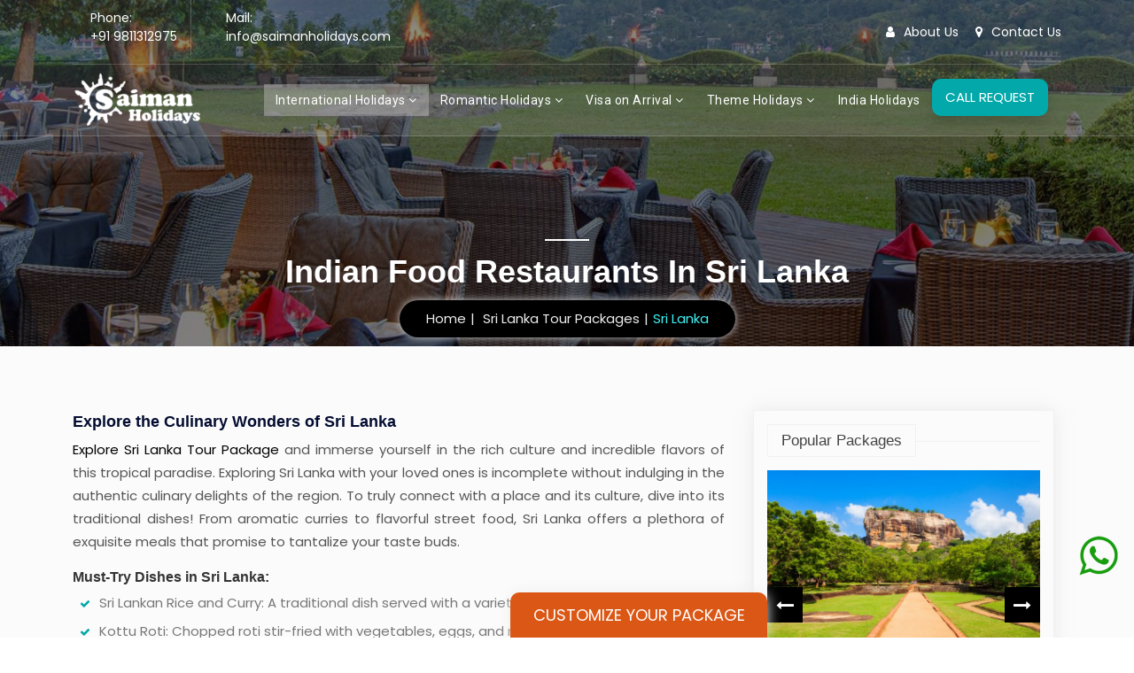

--- FILE ---
content_type: text/html; charset=UTF-8
request_url: https://www.saimanholidays.com/tourism/restaurants-in-sri-lanka.html
body_size: 8279
content:
<!DOCTYPE html>
<html xmlns="" lang="en">
<head>
<meta charset="UTF-8" />
<meta name="viewport" content="width=device-width, initial-scale=1" />
<title>Best Indian Food Restaurants in Sri Lanka, Tour Packages from India</title>
<meta name="description" content="Best Indian restaurants in Sri Lanka to enjoy the contemporary Indian taste to twist tongue. Plan your Sri Lanka holiday trip from India"/>
<meta name="keywords" content="famous restaurants near me, best restaurants in sri lanka, famous restaurants in sri lanka, family restaurants in sri lanka, indian restaurants in sri lanka, indian food in sri lanka, indian food restaurants in sri lanka, indian cuisine restaurants in sri lanka, top indian restaurants in sri lanka, best indian restaurants in sri lanka, famous restaurants in sri lanka, famous indian restaurants in sri lanka, famous family restaurants in sri lanka, best family restaurants in sri lanka, best indian fine-dining restaurants in sri lanka, epic indian restaurants in sri lanka, indian foods in sri lanka, indian dishes in sri lanka, best indian dishes in sri lanka, indian cuisine in sri lanka, sri lanka holiday tours, sri lanka tours from india, sri lanka family tours, tour package to sri lanka, sri lanka tour package, sri lanka from india, sri lanka packages, sri lanka tour, sri lanka tourism, visit sri lanka, sri lanka honeymoon tour, sri lanka honeymoon package, sri lanka, india, holiday, honeymoon, tours, vacations, packages, tourism, visit, explore, special, offers, best, family tours, book, enjoy, find, plan sri lanka"/>

<meta name="language" content="English"/>
<meta name="distribution" content="saimanholidays.com"/>
<meta name="author" content="Saiman Holidays"/>
<meta name="doc-type" content="Tour and Package"/>
<meta name="classification" content="Travel, Tour Packages, Vacation, Holiday, Tourism, Adventure"/>
<meta name="copyright" content="2005, All Rights Reserved">
<meta name="robots" content="index, follow">

<!-- Open Graph general (Facebook, Pinterest) -->
<meta name="og:title" content="Best Indian Food Restaurants in Sri Lanka, Tour Packages from India">
<meta name="og:description" content="Best Indian restaurants in Sri Lanka to enjoy the contemporary Indian taste to twist tongue. Plan your Sri Lanka holiday trip from India">
<meta name="og:image" content="https://www.saimanholidays.com/images/sri-lanka-food-and-restaurants-bg.jpg">
<meta name="og:url" content="https://www.saimanholidays.com/tourism/restaurants-in-sri-lanka.html">
<meta name="og:site_name" content="Saiman Holidays">
<meta name="fb:admins" content="Saiman Holidays">
<meta name="og:type" content="WebPage">
<link rel="canonical" href="https://www.saimanholidays.com/tourism/restaurants-in-sri-lanka.html" />

<script type="application/ld+json">
{
  "@context": "https://schema.org",
  "@type": "WebPage",
  "name": "Sri Lanka",
  "description": "Best Indian restaurants in Sri Lanka to enjoy the contemporary Indian taste to twist tongue. Plan your Sri Lanka holiday trip from India",
  "image": "https://www.saimanholidays.com/images/sri-lanka-food-and-restaurants-bg.jpg",
  "url": "https://www.saimanholidays.com/tourism/restaurants-in-sri-lanka.html"
}
</script>
<link rel="shortcut icon" type="image/x-icon" href="https://www.saimanholidays.com/images/favicon.png" />
<link href="https://www.saimanholidays.com/css/bootstrap.min.css" rel="stylesheet" type="text/css" />
<link href="https://www.saimanholidays.com/css/style.css" rel="stylesheet" type="text/css" />
<link href="https://www.saimanholidays.com/css/plugin.css" rel="stylesheet" type="text/css" />
<link href="https://www.saimanholidays.com/css/font-awesome.min.css" rel="stylesheet" type="text/css" />
<script src="https://www.saimanholidays.com/js/jquery.min.js"></script>
<script src="https://www.google.com/recaptcha/api.js" async defer></script>


<!-- Google tag (gtag.js) -->
<script async src="https://www.googletagmanager.com/gtag/js?id=G-JHPE452KWN"></script>
<script>
  window.dataLayer = window.dataLayer || [];
  function gtag(){dataLayer.push(arguments);}
  gtag('js', new Date());
  gtag('config', 'G-JHPE452KWN');
</script>

<script type="application/javascript ">
const alert = document.getElementById('alert');
      setTimeout(() => {
         $('#alert').alert('close')
      }, 5000)
</script>
</head>
<body>

<header class="head-style-1">
<div class="upper-head clearfix">
<div class="container">
<div class="upper-head-inner">
<div class="contact-info pull-left">
<div class="contact-info-item">
<i class="flaticon-phone-call"></i>
<p>Phone: <span><a href="tel:+91 9811312975" rel="nofollow" title="Call Us" class="text-white">+91 9811312975</a></span></p>
</div>
<i class="flaticon-mail"></i>
<p>Mail: <span><a href="mailto:info@saimanholidays.com"  rel="nofollow" class="text-white">info@saimanholidays.com</a></span></p>
</div>
<div class="login-btn pull-right">
<a href="https://www.saimanholidays.com/about-us.html" title="About Saiman Holidays"><i class="fa fa-user"></i>About Us</a>
<a href="https://www.saimanholidays.com/contact-us.html" title="Countact Saiman Holidays"><i class="fa fa-map-marker"></i>Contact Us</a>
</div>
</div>
</div>
</div>

<div class="navigation head-style-1">
<div class="container">
<div class="navigation-content">
<div class="header_menu">

<nav class="navbar navbar-default navbar-sticky-function navbar-arrow">
<div class="logo pull-left">
<a href="https://www.saimanholidays.com" title="Saiman Holidays"><img alt="Saiman Holidays" src="https://www.saimanholidays.com/images/saimanholidays-logo-black.png" class="colorlogo" /></a>
<a href="https://www.saimanholidays.com" title="Saiman Holidays"><img alt="Saiman Holidays" src="https://www.saimanholidays.com/images/saimanholidays-logo-white.png" class="whitelogo" /></a>
</div>
<div id="navbar" class="navbar-nav-wrapper">
<ul class="nav navbar-nav" id="responsive-menu">
<li class="mega-menu active"><a title="International Tour Packages" aria-disabled="true">International Holidays <i class="fa fa-angle-down"></i></a>
<ul class="half-w">
<div class="row">
<div class="col-lg-4">
<li class=""><a href="https://www.saimanholidays.com/packages/australia.html" title="Australia Holiday Packages">Australia Packages</a></li>
<li class=""><a href="https://www.saimanholidays.com/packages/bhutan.html" title="Bhutan Holiday Packages">Bhutan Packages</a></li>
<li class=""><a href="https://www.saimanholidays.com/packages/dubai.html" title="Dubai Holiday Packages">Dubai Packages</a></li>
<li class=""><a href="https://www.saimanholidays.com/packages/egypt.html" title="Egypt Holiday Packages">Egypt Packages</a></li>
<li class=""><a href="https://www.saimanholidays.com/packages/hong-kong.html" title="Hong Kong Holiday Packages">Hong Kong Packages</a></li>
<li class=""><a href="https://www.saimanholidays.com/packages/indonesia.html" title="Indonesia Holiday Packages">Indonesia Packages</a></li>
<li class=""><a href="https://www.saimanholidays.com/packages/macau.html" title="Macau Holiday Packages">Macau Packages</a></li>
</div>
<div class="col-lg-4">
<li class=""><a href="https://www.saimanholidays.com/packages/malaysia.html" title="Malaysia Holiday Packages">Malaysia Packages</a></li>
<li class=""><a href="https://www.saimanholidays.com/packages/maldives.html" title="Maldives Holiday Packages">Maldives Packages</a></li>
<li class=""><a href="https://www.saimanholidays.com/packages/mauritius.html" title="Mauritius Holiday Packages">Mauritius Packages</a></li>
<li class=""><a href="https://www.saimanholidays.com/packages/morocco.html" title="Morocco Holiday Packages">Morocco Packages</a></li>
<li class=""><a href="https://www.saimanholidays.com/packages/nepal.html" title="Nepal Holiday Packages">Nepal Packages</a></li>
<li class=""><a href="https://www.saimanholidays.com/packages/oman.html" title="Oman Holiday Packages">Oman Packages</a></li>
<li class=""><a href="https://www.saimanholidays.com/packages/seychelles.html" title="Seychelles Holiday Packages">Seychelles Packages</a></li>
</div>
<div class="col-lg-4">
<li class=""><a href="https://www.saimanholidays.com/packages/singapore.html" title="Singapore Holiday Packages">Singapore Packages</a></li>
<li class=""><a href="https://www.saimanholidays.com/packages/spain.html" title="Spain Holiday Packages">Spain Packages</a></li>
<li class=""><a href="https://www.saimanholidays.com/packages/sri-lanka.html" title="Sri Lanka Holiday Packages">Sri Lanka Packages</a></li>
<li class=""><a href="https://www.saimanholidays.com/packages/switzerland.html" title="Switzerland Holiday Packages">Switzerland Packages</a></li>
<li class=""><a href="https://www.saimanholidays.com/packages/thailand.html" title="Thailand Holiday Packages">Thailand Packages</a></li>
<li class=""><a href="https://www.saimanholidays.com/packages/tanzania.html" title="Tanzania Holiday Packages">Tanzania Packages</a></li>
<li class=""><a href="https://www.saimanholidays.com/packages/vietnam.html" title="Vietnam Holiday Packages">Vietnam Packages</a></li>
</div>
</div>
</ul>
</li>
<li class="mega-menu "><a title="Romantic Honeymoon Holidays" aria-disabled="true">Romantic Holidays <i class="fa fa-angle-down"></i></a>
<ul class="half-w">
<div class="row">
<div class="col-lg-6">
<li class=""><a href="https://www.saimanholidays.com/honeymoon-tour-packages/australia.html" title="Australia Honeymoon Tour Packages">Australia Honeymoon Packages</a></li>
<li class=""><a href="https://www.saimanholidays.com/honeymoon-tour-packages/dubai.html" title="Dubai Honeymoon Tour Packages">Dubai Honeymoon Packages</a></li>
<li class=""><a href="https://www.saimanholidays.com/honeymoon-tour-packages/france.html" title="France Honeymoon Tour Packages">France Honeymoon Packages</a></li>
<li class=""><a href="https://www.saimanholidays.com/honeymoon-tour-packages/greece.html" title="Greece Honeymoon Tour Packages">Greece Honeymoon Packages</a></li>
<li class=""><a href="https://www.saimanholidays.com/honeymoon-tour-packages/indonesia.html" title="Indonesia Honeymoon Tour Packages">Indonesia Honeymoon Packages</a></li>
<li class=""><a href="https://www.saimanholidays.com/honeymoon-tour-packages/italy.html" title="Italy Honeymoon Tour Packages">Italy Honeymoon Packages</a></li>
<li class=""><a href="https://www.saimanholidays.com/honeymoon-tour-packages/jamaica.html" title="Jamaica Honeymoon Tour Packages">Jamaica Honeymoon Packages</a></li>
<li class=""><a href="https://www.saimanholidays.com/honeymoon-tour-packages/malaysia.html" title="Malaysia Honeymoon Tour Packages">Malaysia Honeymoon Packages</a></li>
</div>
<div class="col-lg-6">
<li class=""><a href="https://www.saimanholidays.com/honeymoon-tour-packages/maldives.html" title="Maldives Honeymoon Tour Packages">Maldives Honeymoon Packages</a></li>
<li class=""><a href="https://www.saimanholidays.com/honeymoon-tour-packages/mauritius.html" title="Mauritius Honeymoon Tour Packages">Mauritius Honeymoon Packages</a></li>
<li class=""><a href="https://www.saimanholidays.com/honeymoon-tour-packages/new-zealand.html" title="New Zealand Honeymoon Tour Packages">New Zealand Honeymoon Packages</a></li>
<li class=""><a href="https://www.saimanholidays.com/honeymoon-tour-packages/seychelles.html" title="Seychelles Honeymoon Tour Packages">Seychelles Honeymoon Packages</a></li>
<li class=""><a href="https://www.saimanholidays.com/honeymoon-tour-packages/spain.html" title="Spain Honeymoon Tour Packages">Spain Honeymoon Packages</a></li>
<li class=""><a href="https://www.saimanholidays.com/honeymoon-tour-packages/switzerland.html" title="Switzerland Honeymoon Tour Packages">Switzerland Honeymoon Packages</a></li>
<li class=""><a href="https://www.saimanholidays.com/honeymoon-tour-packages/thailand.html" title="Thailand Honeymoon Tour Packages">Thailand Honeymoon Packages</a></li>
<li class=""><a href="https://www.saimanholidays.com/honeymoon-tour-packages/vietnam.html" title="Vietnam Honeymoon Tour Packages">Vietnam Honeymoon Packages</a></li>
</div>
</div>
</ul>
</li>
<li ><a title="Visa Free Country" aria-disabled="true">Visa on Arrival <i class="fa fa-angle-down"></i></a>
<ul>
<li><a href="https://www.saimanholidays.com/packages/indonesia.html" title="Explore Indonesia Tour Packages">Indonesia Packages</a></li>
<li><a href="https://www.saimanholidays.com/packages/maldives.html" title="Explore Maldives Tour Packages">Maldives Packages</a></li>
<li><a href="https://www.saimanholidays.com/packages/mauritius.html" title="Explore Mauritius Tour Packages">Mauritius Packages</a></li>
<li><a href="https://www.saimanholidays.com/packages/seychelles.html" title="Explore Seychelles Tour Packages">Seychelles Packages</a></li>
<li><a href="https://www.saimanholidays.com/packages/thailand.html" title="Explore Thailand Tour Packages">Thailand Packages</a></li>
<li><a href="https://www.saimanholidays.com/packages/malaysia.html" title="Explore Malaysia Tour Packages">Malaysia Packages</a></li>
<li><a href="https://www.saimanholidays.com/packages/tanzania.html" title="Explore Tanzania Tour Packages">Tanzania Packages</a></li>
<li><a href="https://www.saimanholidays.com/packages/bhutan.html" title="Explore Bhutan Tour Packages">Bhutan Packages</a></li>
</ul>
</li>
<li ><a title="Theme Holidays" aria-disabled="true">Theme Holidays <i class="fa fa-angle-down"></i></a>
<ul>
<li><a href="https://www.saimanholidays.com/honeymoon-tour-packages.html" title="Honeymoon Tour Packages">Honeymoon Packages</a></li>
<li><a href="https://www.saimanholidays.com/family-tour-packages.html" title="Family Tour Packages">Family Packages</a></li>
<li><a href="https://www.saimanholidays.com/adventure-tour-packages.html" title="Adventure Tour Packages">Adventure Packages</a></li>
<li><a href="https://www.saimanholidays.com/budget-tour-packages.html" title="Budget Tour Packages">Budget Packages</a></li>
<li><a href="https://www.saimanholidays.com/luxury-tour-packages.html" title="Luxury Tour Packages">Luxury Packages</a></li>
</ul>
</li>
<li><a href="https://www.saimanholidays.com/packages/india.html" title="India Tour Packages">India Holidays</a></li>
</ul>
<a href="#" data-bs-toggle="modal" data-bs-target="#callrequest" rel="nofollow" class="btn-blue shadow start-end m-none" title="Request A Call">CALL REQUEST</a>
</div>
<div id="slicknav-mobile"></div>
</nav>
</div>
</div>
</div>
</div>
</header>

<div class="object">
<a href="https://api.whatsapp.com/send?phone=9811312975" rel="nofollow" title="Chat on WhatsApp" target="_blank"><img src="https://www.saimanholidays.com/images/whatsapp-icon.png" alt="Chat on WhatsApp"></a>
</div>


<section class="breadcrumb-outer text-center" style="background:url(https://www.saimanholidays.com/images/sri-lanka-food-and-restaurants-bg.jpg) no-repeat;background-size:cover">
<div class="container">
<div class="breadcrumb-content">
<h1>Indian Food Restaurants In Sri Lanka</h1>
<nav itemscope itemtype="https://schema.org/BreadcrumbList">
<ul class="breadcrumb">
<li itemprop="itemListElement" itemscope itemtype="https://schema.org/ListItem">
<a itemprop="item" href="https://www.saimanholidays.com" title="Saiman Holidays"><span itemprop="name">Home</span></a>
<meta itemprop="position" content="1" /></li>
<li itemprop="itemListElement" itemscope itemtype="https://schema.org/ListItem">
<a itemprop="item" href="https://www.saimanholidays.com/packages/sri-lanka.html" title="Sri Lanka Tour Packages"><span itemprop="name">Sri Lanka Tour Packages</span></a>
<meta itemprop="position" content="2" /></li>
<li itemprop="itemListElement" itemscope itemtype="https://schema.org/ListItem" class="active"><span itemprop="name">Sri Lanka</span>
<meta itemprop="position" content="3" /></li>
</ul>
</nav>
</div>
</div>
<div class="section-overlay"></div>
</section>

<section class="main-content py-4">
<div class="container">
<div class="row mt-5">
<div class="col-lg-12">
</div>
<div class="col-lg-8">
<div class="text-content check-list text-justify">
<h2>Explore the Culinary Wonders of Sri Lanka</h2>

<p><strong>Explore Sri Lanka Tour Package</strong> and immerse yourself in the rich culture and incredible flavors of this tropical paradise. Exploring Sri Lanka with your loved ones is incomplete without indulging in the authentic culinary delights of the region. To truly connect with a place and its culture, dive into its traditional dishes! From aromatic curries to flavorful street food, Sri Lanka offers a plethora of exquisite meals that promise to tantalize your taste buds.</p>

<h3>Must-Try Dishes in Sri Lanka:</h3>

<ul>
	<li><strong>Sri Lankan Rice and Curry</strong>: A traditional dish served with a variety of curries and sides.</li>
	<li><strong>Kottu Roti</strong>: Chopped roti stir-fried with vegetables, eggs, and meat.</li>
	<li><strong>Hoppers</strong>: A bowl-shaped pancake, usually filled with eggs and served with curry.</li>
	<li><strong>Fish Ambul Thiyal</strong>: A sour fish curry flavored with goraka (a tropical fruit).</li>
	<li><strong>Watalappan</strong>: A rich, coconut custard pudding flavored with jaggery and spices.</li>
</ul>

<h3>Indian Dining Restaurants in Sri Lanka</h3>

<p>Missing Indian food while exploring Sri Lanka? No worries! Sri Lanka is home to a variety of Indian restaurants that bring the flavors of India to your table. From rich curries to sweet delights, these dining spots are a haven for Indian food lovers.</p>

<h2>Top Indian Restaurants in Sri Lanka</h2>
<h3><span>1. </span>Shanmugas (Colombo)</h3>
<img src="https://www.saimanholidays.com/images/shanmugas-colombo--restaurant-thumbnail.jpg" alt="Shanmugas (Colombo)" class="border p-2 shadow mb-3" />
<ul>
	<li>Location: No. 88, Galle Road, Colombo</li>
	<li>How to reach: A short drive from Colombo Fort Railway Station.</li>
</ul>
<br />
<h3><span>2. </span>Navaratna (Colombo)</h3>
<img src="https://www.saimanholidays.com/images/navaratna-colombo--restaurant-thumbnail.jpg" alt="Navaratna (Colombo)" class="border p-2 shadow mb-3" />
<ul>
	<li>Location: 1st Floor, Cinnamon Grand Hotel, Colombo</li>
	<li>How to reach: Located within the Cinnamon Grand, accessible by taxi from Colombo city.</li>
</ul>
<br />
<h3><span>3. </span>Swarna Mahal (Kandy)</h3>
<img src="https://www.saimanholidays.com/images/swarna-mahal-kandy--restaurant-thumbnail.jpg" alt="Swarna Mahal (Kandy)" class="border p-2 shadow mb-3" />
<ul>
	<li>Location: 56, Temple Road, Kandy</li>
	<li>How to reach: A 10-minute walk from the Kandy Railway Station.</li>
</ul>
<br />
<h3><span>4. </span>Indian Kitchen (Negombo)</h3>
<img src="https://www.saimanholidays.com/images/indian-kitchen-negombo--restaurant-thumbnail.jpg" alt="Indian Kitchen (Negombo)" class="border p-2 shadow mb-3" />
<ul>
	<li>Location: 48, Lewis Place, Negombo</li>
	<li>How to reach: Close to Negombo beach, a 5-minute walk from the main road.</li>
</ul>
<br />
<h3><span>5. </span>Royal Indian (Galle)</h3>
<img src="https://www.saimanholidays.com/images/royal-indian-galle--restaurant-thumbnail.jpg" alt="Royal Indian (Galle)" class="border p-2 shadow mb-3" />
<ul>
	<li>Location: 118, Hospital Street, Galle</li>
	<li>How to reach: Situated near the Galle Fort, accessible on foot or by tuk-tuk.</li>
</ul>
<br />
</div>
</div>
<div id="sidebar-sticky" class="col-lg-4">
<aside class="detail-sidebar sidebar-wrapper mx-2">
<div class="sidebar-item">
<div class="detail-title">
<h3>Popular Packages</h3>
</div>
<div class="sidebar-content sidebar-slider">
<div class="sidebar-package" itemscope itemtype="https://schema.org/TouristTrip">
<div class="sidebar-package-image">
<a itemprop="url" href="https://www.saimanholidays.com/tour-packages/explore-sri-lanka.html" title="Nine Days Sri Lanka Tour Package from India">
<img itemprop="image" src="https://www.saimanholidays.com/images/explore-sri-lanka-thumbnail.jpg" alt="Sri Lanka Holiday Travel" /></a>
</div>
<div class="destination-content sidebar-package-content">
<h4 itemprop="name"><a itemprop="url" href="https://www.saimanholidays.com/tour-packages/explore-sri-lanka.html" title="Nine Days Sri Lanka Tour Package from India">Explore Sri Lanka</a></h4>
<p><i class="flaticon-time"></i> 8 Nights / 9 Days</p>
</div>
</div>
<div class="sidebar-package" itemscope itemtype="https://schema.org/TouristTrip">
<div class="sidebar-package-image">
<a itemprop="url" href="https://www.saimanholidays.com/tour-packages/visit-sri-lanka.html" title="Six Days Sri Lanka Tour Package Itinerary">
<img itemprop="image" src="https://www.saimanholidays.com/images/visit-sri-lanka-thumbnail.jpg" alt="Sri Lanka Holiday Travel" /></a>
</div>
<div class="destination-content sidebar-package-content">
<h4 itemprop="name"><a itemprop="url" href="https://www.saimanholidays.com/tour-packages/visit-sri-lanka.html" title="Six Days Sri Lanka Tour Package Itinerary">Visit Sri Lanka</a></h4>
<p><i class="flaticon-time"></i> 5 Nights / 6 Days</p>
</div>
</div>
<div class="sidebar-package" itemscope itemtype="https://schema.org/TouristTrip">
<div class="sidebar-package-image">
<a itemprop="url" href="https://www.saimanholidays.com/tour-packages/sri-lanka-special.html" title="Five Days Sri Lanka Tour Package from India">
<img itemprop="image" src="https://www.saimanholidays.com/images/sri-lanka-special-thumbnail.jpg" alt="Sri Lanka Holiday Travel" /></a>
</div>
<div class="destination-content sidebar-package-content">
<h4 itemprop="name"><a itemprop="url" href="https://www.saimanholidays.com/tour-packages/sri-lanka-special.html" title="Five Days Sri Lanka Tour Package from India">Sri Lanka Special</a></h4>
<p><i class="flaticon-time"></i> 4 Nights / 5 Days</p>
</div>
</div>
</div>
</div>
<div class="post-categories sidebar-item bg-white">
<div class="detail-title">
<h3>Explore Sri Lanka</h3>
</div>
<ul>
<li><a href="../tourism/things-to-do-in-sri-lanka.html" title="Things To Do in Sri Lanka">Things To Do In Sri Lanka</a></li>
<li><a href="../tourism/places-to-visit-in-sri-lanka.html" title="Sri Lanka Tour Attraction">Sri Lanka Tour Attraction</a></li>
<li><a href="../tourism/best-time-to-visit-sri-lanka.html" title="Best time to visit Sri Lanka">Best Time to Visit Sri Lanka</a></li>
<li><a href="../tourism/restaurants-in-sri-lanka.html" title="Indian Food Restaurants in Sri Lanka">Food And Restaurants in Sri Lanka</a></li>
<li><a href="../tourism/shopping-spots-in-sri-lanka.html" title="Shopping Spots in Sri Lanka">Shopping Spots in Sri Lanka</a></li>
<li><a href="../tourism/visa-for-sri-lanka.html" title="Sri Lanka Visa Service">Sri Lanka Visa Services</a></li>
</ul>
</div>
<div class="destination-fw-item bg-theme2 m-none">
<div class="destination-fw-desc pckg-callbck p-3">
<p>Talk to our travel experts and get a package based on your personal preferences.</p>
<form method="POST" action="../callbackquery.php" name="packagequeryform" id="queryform">
<input type="hidden" id="clip" name="clip" value="" />
<input type="hidden" id="url" name="url" value="" />
<input type="hidden" id="pagename" name="pagename" value="International - Sri Lanka" />
<div class="row g-2">
<div class="form-group col-lg-12">
<input type="text" pattern="[a-z A-Z]+" class="form-control" id="name" name="name" placeholder="Name" required="required" />
</div>
<div class="form-group col-lg-12">
<input type="email" class="form-control" id="email" name="email" placeholder="Email" required="required" />
</div>
<div class="form-group col-lg-4">
<input type="text" class="form-control" id="isdcode" name="isdcode" placeholder="ISD" value="+91" required="required" />
</div>
<div class="form-group col-lg-8">
<input type="tel" pattern="\d{10,15}" class="form-control" id="phone" name="phone" placeholder="Mobile No." required="required" />
</div>
<div class="form-group col-lg-12">
<button type="submit" name="submit" id="submit" class="btn-blue btn-green">Get Callback</button>
</div>
</div>
</form>
</div>
</div>
</aside>
</div>
</div>
</div>
</section>
<section class="style-1 amazing-tours pb-3 pt-4">
<div class="container">
<div class="title mb-4">
<h2>Explore Sri Lanka by Theme</h2>
</div>
<div class="row g-3">
<div class="col-lg col-6">
<div class="at-item box-item">
<a href="https://www.saimanholidays.com/honeymoon-tour-packages/sri-lanka.html" title="Honeymoon Tour Packages Sri Lanka From India">
<div class="at-image">
<img src="https://www.saimanholidays.com/images/sri-lanka-honeymoon-tour-package-thumbnail.jpg" alt="Homeymoon Tour Packages Sri Lanka From India" /><div class="at-overlay"></div>
</div>
<div class="at-content">
<h3>Honeymoon Packages</h3>
</div>
</a>
</div>
</div>
<div class="col-lg col-6">
<div class="at-item box-item">
<a href="https://www.saimanholidays.com/family-tour-packages/sri-lanka.html" title="Family Tour Packages Sri Lanka From India">
<div class="at-image">
<img src="https://www.saimanholidays.com/images/sri-lanka-family-tour-package-thumbnail.jpg" alt="Family Tour Packages Sri Lanka From India" /><div class="at-overlay"></div>
</div>
<div class="at-content">
<h3>Family Packages</h3>
</div>
</a>
</div>
</div>
<div class="col-lg col-6">
<div class="at-item box-item">
<a href="https://www.saimanholidays.com/adventure-tour-packages/sri-lanka.html" title="Adventure Tour Packages Sri Lanka From India">
<div class="at-image">
<img src="https://www.saimanholidays.com/images/sri-lanka-adventure-tour-package-thumbnail.jpg" alt="Adventure Tour Packages Sri Lanka From India" /><div class="at-overlay"></div>
</div>
<div class="at-content">
<h3>Adventure Packages</h3>
</div>
</a>
</div>
</div>
<div class="col-lg col-6">
<div class="at-item box-item">
<a href="https://www.saimanholidays.com/budget-tour-packages/sri-lanka.html" title="Budget Tour Packages Sri Lanka From India">
<div class="at-image">
<img src="https://www.saimanholidays.com/images/sri-lanka-budget-tour-package-thumbnail.jpg" alt="Budget Tour Packages Sri Lanka From India" /><div class="at-overlay"></div>
</div>
<div class="at-content">
<h3>Budget Packages</h3>
</div>
</a>
</div>
</div>
<div class="col-lg col-6">
<div class="at-item box-item">
<a href="https://www.saimanholidays.com/luxury-tour-packages/sri-lanka.html" title="Luxury Tour Packages Sri Lanka From India">
<div class="at-image">
<img src="https://www.saimanholidays.com/images/sri-lanka-luxury-tour-package-thumbnail.jpg" alt="Luxury Tour Packages Sri Lanka From India" /><div class="at-overlay"></div>
</div>
<div class="at-content">
<h3>Luxury Packages</h3>
</div>
</a>
</div>
</div>
</div>
</div>
</section>


<div class="container mb-5">
<div class="row">
<div class="col-lg-10 title mb-4">
<h2>Latest Blog Posts from Sri Lanka: Discover Travel Tips & Hidden Gems</h2>
</div>
<div class="col-lg-2 mt-2 text-end">
<a href="https://www.saimanholidays.com/blog/" title="View All Travel Blogs" target="_blank" class="btn-blue px-3 py-0">More Blogs <i class="fa fa-ellipsis-h"></i></a>
</div>
</div>
<div class="row">
<div class="col-lg-6" itemscope itemtype="https://schema.org/BlogPosting">
<div class="blog-item grid-item bg-white">
<div class="row align-items-center">
<div class="col-lg-5">
<div class="blog-image">
<a itemprop="url" href="https://www.saimanholidays.com/blog/new-online-visa-system-implemented-in-sri-lanka" title="New Online Visa System Implemented in Sri Lanka">
<img itemprop="image" src="https://www.saimanholidays.com/blog-images/new-online-visa-system-implemented-in-sri-lanka-bg.jpg" alt="New Online Visa System Implemented in Sri Lanka" />
</a>
</div>
</div>
<div class="col-lg-7">
<div class="blog-content">
<div>
<p itemprop="datePublished" class="pt-2"><i class="fa fa-clock-o"></i> Posted On : 19 Apr 2024</p>
</div>
<h3 itemprop="headline"><a href="https://www.saimanholidays.com/blog/new-online-visa-system-implemented-in-sri-lanka" title="New Online Visa System Implemented in Sri Lanka">New Online Visa System Implemented in Sri Lanka</a></h3>
<div itemprop="description"><p>The Sri Lankan Department of Immigration and Emigration has implemented a new visa procedure and online application platform starting today, signifying a notable progression in visa facilitation.</p>
</div>
</div>
</div>
</div>
</div>
</div>
</div>
</div>
<div class="customize-btn"><a href="#" rel="nofollow" data-bs-toggle="modal" data-bs-target="#exampleModal">Customize Your Package</a></div>
<!-- Modal -->
<div class="modal fade modal-xl" id="exampleModal" tabindex="-1" aria-labelledby="exampleModalLabel" aria-hidden="true">
<div class="modal-dialog modal-dialog-centered">
<div class="modal-content">
<div class="modal-body">
<button type="button" class="btn-close float-end" data-bs-dismiss="modal" aria-label="Close"></button>
<form method="POST" action="https://www.saimanholidays.com/customizedpackageform.php" name="customizeform" id="customizequeryform" rel="nofollow" autocomplete="off">
<input type="hidden" id="url" name="url" value="" />
<input type="hidden" id="clip" name="clip" value="" />
<input type="hidden" id="packagename" name="packagename" value="Customize Package" />
<div class="row">
<div class="col-md-12 title mb-4"><p class="m-0">Discover Amazing Places</p><h2>Craft Your Own <strong>Holiday Tour</strong></h2></div>
<div class="col-lg-6 col-sm-12">
<div class="row">
<div class="col-sm-4 col-6">
	<label>Region<span class="text-danger">*</span></label>
	<select id="RegionId" name="samregion" class="mb-2" onChange="showcountry();" required  >
	<option value="" selected>Please Select</option>
		<option value="1">Europe</option>
		<option value="2">Far East</option>
		<option value="3">Oceania</option>
		<option value="4">Middle East</option>
		<option value="5">Africa</option>
		<option value="6">America</option>
		<option value="10">Indian Continent</option>
		</select>
	</div>
	<div class="col-sm-4 col-6">
	<label>Country<span class="text-danger">*</span></label>
	<select id="CountryId" name="samcountry" class="mb-2" required">
	<option value="" selected>Please Select</option>
	</select>
	</div>
	<div class="col-sm-4 col-6">
	<label>No's of Days<span class="text-danger">*</span></label>
	<select id="nsdays" name="noofdays" class="mb-2" required="required">
	<option value="0" selected="selected" disabled>Please Select</option>
	<option value="1">1</option>
	<option value="2">2</option>
	<option value="3">3</option>
	<option value="4">4</option>
	<option value="5">5</option>
	<option value="6">6</option>
	<option value="7">7</option>
	<option value="8">8</option>
	<option value="9">9</option>
	<option value="10">10</option>
	<option value="11">11</option>
	<option value="12">12</option>
	<option value="13">13</option>
	<option value="14">14</option>
	<option value="15">15</option>
	<option value="16">16</option>
	</select>
	</div>
	<div class="form-group mb-2 col-md-6 col-6">
	<label><span class="text-danger">*</span> Travel Date</label>
	<input type="date" id="travelDate" name="startdate" class="form-control bg" placeholder="Travel Date" required="required" />
	</div>
<div class="form-group mb-2 col-md-6 col-6">
	<label><span class="text-warning">*</span> Adults <small>(12+ Years)</small></label>
	<select name="noofadults" id="adults" class="wide" required>
			<option value="0" selected="selected" disabled>Please Select</option>
			<option value="1">1</option>
			<option value="2">2</option>
			<option value="3">3</option>
			<option value="4">4</option>
			<option value="5">5</option>
			<option value="6">6</option>
			<option value="7">7</option>
			<option value="8">8</option>
			<option value="9">9</option>
			<option value="10">10</option>
		</select>
</div>
<div class="form-group mb-2 col-md-4 col-6">
	<label>Child <small>(with bed)</small></label>
	<select name="noofchild" id="child" class="wide">
			<option value="0" selected="selected" disabled>Please Select</option>
			<option value="1">1</option>
			<option value="2">2</option>
			<option value="3">3</option>
			<option value="4">4</option>
			<option value="5">5</option>
			<option value="6">6</option>
			<option value="7">7</option>
			<option value="8">8</option>
			<option value="9">9</option>
			<option value="10">10</option>
		</select>
		<p class="m-0"><small>Below 12 Years</small></p>
</div>
<div class="form-group mb-2 col-md-4 col-6">
	<label>Child <small>(without bed)</small></label>
	<select name="noofchildwd" id="child2" class="wide">
			<option value="0" selected="selected" disabled>Please Select</option>
			<option value="1">1</option>
			<option value="2">2</option>
			<option value="3">3</option>
			<option value="4">4</option>
			<option value="5">5</option>
			<option value="6">6</option>
			<option value="7">7</option>
			<option value="8">8</option>
			<option value="9">9</option>
			<option value="10">10</option>
		</select>
		<p class="m-0"><small>Below 12 Years</small></p>
</div>
<div class="form-group mb-2 col-md-4 col-6">
	<label>Infant</label>
	<select name="noofinfant" id="1nfant" class="wide">
			<option value="0" selected="selected" disabled>Please Select</option>
			<option value="1">1</option>
			<option value="2">2</option>
			<option value="3">3</option>
			<option value="4">4</option>
			<option value="5">5</option>
			<option value="6">6</option>
			<option value="7">7</option>
			<option value="8">8</option>
			<option value="9">9</option>
			<option value="10">10</option>
		</select>
		<p class="m-0"><small>0-2 Years</small></p>
</div>
</div>
</div>
<div class="col-lg-6 col-sm-12">
	<label>Personal Details :</label>
<div class="row">
<div class="form-group mb-3 col-lg-6 col-md-6">
<input type="text" pattern="[a-z A-Z]+" id="name" name="clientname" class="form-control bg" placeholder="Full Name" required="required" />
</div>
<div class="form-group mb-3 col-lg-6 col-md-6">
<input type="email" id="email" name="clientemailid" class="form-control bg" placeholder="Email" required="required" />
</div>
<div class="form-group mb-3 col-lg-6 col-md-6 col-6">
<input type="tel" pattern="\d{10,15}" id="phone" name="clientcellphone" class="form-control bg" placeholder="Contact No." required="required" />
</div>
<div class="form-group mb-3 col-lg-6 col-md-6 col-6">
<input type="text" pattern="[a-z A-Z]+" id="city" name="clientcity" class="form-control bg" placeholder="City" required="required" />
</div>
<div class="textarea mb-2 col-lg-12">
<textarea placeholder="MESSAGE" name="clientrequest" id="message"></textarea>
</div>
</div>
</div>
<div class="g-recaptcha" data-sitekey="6LdfEd4rAAAAAKus8pdNfpYXzCbvxCmlA_cpvtdl"></div>
<div><small class="text-danger">* Select Captcha Box to Submit Query</small></div>
<div class="col-lg-10"></div>
<div class="col-lg-2">
	<button type="submit" name="sentqr" id="submit" class="btn-blue btn-block mb-4">SEND ENQUIRY</button>
</div>
</div>
</form>
</div>
</div>
</div>
</div>


<div class="container-fluid m-0 p-0">
<div class="callrqt-btn d-none">
<div class="row g-2">
<div class="col-4 text-center"><a href="tel:+91 9811312975" rel="nofollow" class="btn-blue btn-green btn-block shadow"><i class="fa fa-phone "></i> CALL NOW</a></div>
<div class="col-8 text-center"><a href="#" data-bs-toggle="modal" data-bs-target="#callrequest" rel="nofollow" class="btn-blue btn-block shadow">REQUEST A CALLBACK</a></div>
</div>
</div>
</div>

<!-- Modal -->
<div class="modal fade modal-md" id="callrequest" tabindex="-1" aria-labelledby="exampleModalLabel" aria-hidden="true">
<div class="modal-dialog modal-dialog-centered">
<div class="modal-content callrequestbg">
<div class="modal-body callrequest">
	<button type="button" class="btn-close float-end" data-bs-dismiss="modal" aria-label="Close"></button>
<div class="row">
<div class="col-md-7 title"><h4>Get an Instant Call Back.</h4>
<div class="row">
<div class="col-md-12">
<form method="POST" action="" name="callbackqueryform" id="callbackqueryform" rel="nofollow" autocomplete="off">
<input type="hidden" id="clip" name="clip" value="" />
<input type="hidden" id="url" name="url" value="" />
<input type="hidden" id="pagenameCK" name="pagenameCK" value="Call Request" />
<div class="row g-2">
<div class="form-group col-lg-12">
<input type="text" pattern="[a-z A-Z]+" class="form-control" id="nameCK" name="nameCK" placeholder="Name" required="required" />
</div>
<div class="form-group col-lg-12">
<input type="email" class="form-control" id="emailCK" name="emailCK" placeholder="Email" required="required" />
</div>
<div class="form-group col-lg-3 col-3">
<input type="" class="form-control" id="isdcodeCK" name="isdcodeCK" placeholder="+91" value="" pattern="^\+[0-9]{2,4}" required="required" />
</div>
<div class="form-group col-lg-9 col-9">
<input type="tel" pattern="[0-9]{9,15}" class="form-control" id="phoneCK" name="phoneCK" placeholder="Mobile No." required="required" />
</div>
<div class="form-group col-lg-12">
<button type="submit" name="callsubmit" id="submit" class="btn-blue btn-green btn-block">Get Callback</button>
</div>
</div>
</form>
</div>
<div class="col-md-12 title mb-4"></div>
<div class="col-md-3 col-2 title">
	<img src="https://www.saimanholidays.com/images/customer-service-icon.jpg">
</div>
<div class="col-md-9 col-10">
	<p class="m-0">Get the Best Price</p>
	<h3><strong>+91 9811312975</strong></h3>
</div>
</div>
</div>
</div>
</div>

</div>
</div>
</div>

<footer>
<div class="footer-upper">
<div class="container">
<div class="footer-links">
<div class="row">
<div class="col-lg-3 col-md-4">
<div class="footer-links-list m-none mb-3">
<ul>
<li><a href="https://www.saimanholidays.com/family-tour-packages.html" title="Family Holidays Trips from India">Family Holiday Tours</a></li>
<li><a href="https://www.saimanholidays.com/honeymoon-tour-packages.html" title="Family Holidays Trips from India">Honeymoon Tour Packages</a></li>
<li><a href="https://www.saimanholidays.com/budget-tour-packages.html" title="Budget Holidays Trips from India">Budget Holiday Tours</a></li>
<li><a href="https://www.saimanholidays.com/luxury-tour-packages.html" title="Luxury Holidays Trips from India">Luxury Holiday Tours</a></li>
<li><a href="https://www.saimanholidays.com/adventure-tour-packages.html" title="Adventure Holidays Trips from India">Adventure Tour Packages</a></li>
<li><a href="https://www.saimanholidays.com/group-tour-packages.html" title="Family Holidays Trips from India">Group Holiday Tours</a></li>
<li><a href="https://www.saimanholidays.com/combo-tour-packages.html" title="Combo Holidays Trips from India">Combo Tour Packages</a></li>
</ul>
</div>
</div>
<div class="col-lg-3 col-md-4">
<div class="footer-links-list m-none">
<ul>
<li><a href="https://www.saimanholidays.com/europe-holiday-packages.html" title="Europe Holiday Tour Packages from India">Europe Holiday Tours</a></li>
<li><a href="https://www.saimanholidays.com/far-east-holiday-packages.html" title="Far East Holiday Tour Packages from India">Far East Holiday Tours</a></li>
<li><a href="https://www.saimanholidays.com/oceania-holiday-packages.html" title="Oceania Holiday Tour Packages from India">Oceania Holiday Tours</a></li>
<li><a href="https://www.saimanholidays.com/indian-continent-holiday-packages.html" title="Indian Continent Holiday Tour Packages from India">Indian Continent Holiday Tours</a></li>
<li><a href="https://www.saimanholidays.com/middle-east-holiday-packages.html" title="Middle East Holiday Tour Packages from India">Middle East Holiday Tours</a></li>	
<li><a href="https://www.saimanholidays.com/africa-holiday-packages.html" title="Africa Holiday Tour Packages from India">Africa Holiday Tours</a></li>	
<li><a href="https://www.saimanholidays.com/america-holiday-packages.html" title="America Holiday Tour Packages from India">America Holiday Tours</a></li>
</ul>
</div>
</div>
<div class="col-lg-3 col-md-4">
<div class="footer-links-list mb-3">
<ul>
<li><a href="https://www.saimanholidays.com/about-us.html" title="About Saiman Holidays">About Us</a></li>
<li><a href="https://www.saimanholidays.com/contact-us.html" title="Contact Saiman Holidays">Contact Us</a></li>
<li><a href="https://www.saimanholidays.com/international-tour-packages.html" title="International Tour Packages from India">International Packages</a></li>
<li><a href="https://www.saimanholidays.com/international/india.html" title="India Tour Packages">India Tour Packages</a></li>
<li><a href="https://www.saimanholidays.com/visa-on-arrival-for-indians.html" title="Visa on Arrival For Indians">Visa on Arrival</a></li>
<li><a href="https://www.saimanholidays.com/blog/" title="Saiman Holidays Blogs" target="blank">Blog</a></li>
</ul>
</div>
</div>
<div class="col-lg-3">
<div class="footer-about footer-margin">
<div class="about-logo">
<a href="https://www.saimanholidays.com" title="Saiman Holidays">
<img src="https://www.saimanholidays.com/images/saimanholidays-logo-white.png" alt="Saiman Holidays" height="60px" /></a>
</div>
<p></p>
<div class="about-location">
<ul>
<li><i class="flaticon-maps-and-flags" aria-hidden="true"></i> G-84, 2nd Floor, 40 Feet Road, Shaheen Bagh, New Delhi - 110025</li>
<li><i class="flaticon-phone-call"></i> <a href="tel:+91 9811312975" rel="nofollow" title="Call Us">+91 9811312975</a></li>
<li><i class="flaticon-mail"></i> <a href="mailto:info@saimanholidays.com" rel="nofollow">info@saimanholidays.com</a></li>
</ul>
</div>
<div class="footer-social-links">
<ul>
<li class="social-icon"><a href="https://www.facebook.com/saimanholidays" target="_blank"><i class="fa fa-facebook" aria-hidden="true"></i></a></li>
<li class="social-icon"><a href="https://www.instagram.com/saimanholidays/" target="_blank"><i class="fa fa-instagram" aria-hidden="true"></i></a></li>
<li class="social-icon"><a href="https://www.youtube.com/@saimanholidays" target="_blank"><i class="fa fa-youtube" aria-hidden="true"></i></a></li>
<li class="social-icon"><a href="https://www.tripadvisor.in/UserReviewEdit-g304551-d28618926-Saiman_Holidays-New_Delhi_National_Capital_Territory_of_Delhi.html" target="_blank"><img src="https://www.saimanholidays.com/images/Tripadvisor-Logo.png" /></a></li>
</ul>
</div>
</div>
</div>
</div>
</div>
</div>
</div>
<div class="copyright">
<div class="container">
<div class="row">
<div class="col-lg-6">
<div class="copyright-content">
<p>2005, All Rights Reserved</p>
</div>
</div>
<div class="col-lg-6">
<div class="payment-content">
<ul>
<li>We Accept</li>
<li>
<img src="https://www.saimanholidays.com/images/payment1.png" alt="Image" />
</li>
<li>
<img src="https://www.saimanholidays.com/images/payment2.png" alt="Image" />
</li>
<li>
<img src="https://www.saimanholidays.com/images/payment3.png" alt="Image" />
</li>
<li>
<img src="https://www.saimanholidays.com/images/payment4.png" alt="Image" />
</li>
</ul>
</div>
</div>
</div>
</div>
</div>
</footer>
<div id="back-to-top">
<a href="#"></a>
</div>
<script src="https://www.saimanholidays.com/js/jquery-3.2.1.min.js"></script>
<script src="https://www.saimanholidays.com/js/bootstrap.min.js"></script>
<script src="https://www.saimanholidays.com/js/plugin.js"></script>
<script src="https://www.saimanholidays.com/js/main.js"></script>
<script src="https://www.saimanholidays.com/js/main-1.js"></script>
<script src="https://www.saimanholidays.com/js/preloader.js"></script>
<script src="https://www.saimanholidays.com/js/custom-swiper2.js"></script>

<script type="text/javascript">
   const currentDate = new Date();

// Format the date as YYYY-MM-DD
const formattedDate = currentDate.toISOString().split('T')[0];

// Set the value of the input field to the current date
document.getElementById('travelDate').value = formattedDate;

// Set the min attribute to prevent selecting past dates
document.getElementById('travelDate').setAttribute('min', formattedDate);
      </script>

<script>
function showcountry() {
    var regionId = $('#RegionId').val();
    var dataString = "RegionId="+regionId;
    $.ajax({
        type: "POST",
        url: "https://www.saimanholidays.com/ajax/ajx-country-list.php",
        data: dataString,
        success: function(html)
        {
            $("#CountryId").html(html);
        }
    });
}
</script>

<script type="application/javascript ">
    const ipFormInput = document.getElementById('clip');

    fetch('https://api.ipify.org?format=json')
        .then((response) => { return response.json() })
        .then((json) => {
            const ip = json.ip;
            ipFormInput.value = ip;
        })
        .catch((err) => { console.error(`Error getting IP Address: ${err}`) })

</script>
<script>
jQuery(function ($) {
   // resize the slide-read-more Div
   var box = $(".slide-read-more");
   var minimumHeight = 300; // max height in pixels
   var initialHeight = box.innerHeight();
   // reduce the text if it's longer than 200px
   if (initialHeight > minimumHeight) {
      box.css('height', minimumHeight);
      $(".read-more-button").show();
   }

   SliderReadMore();

   function SliderReadMore() {
      $(".slide-read-more-button").on('click', function () {
         // get current height
         var currentHeight = box.innerHeight();

         // get height with auto applied
         var autoHeight = box.css('height', 'auto').innerHeight();

         // reset height and revert to original if current and auto are equal
         var newHeight = (currentHeight | 0) === (autoHeight | 0) ? minimumHeight : autoHeight;

         box.css('height', currentHeight).animate({
            height: (newHeight)
         })
         $('html, body').animate({
            scrollTop: box.offset().top
         });
        $(".slide-read-more-button").toggle();
      });
   }
});
</script>
</body>
</html>


--- FILE ---
content_type: text/html; charset=utf-8
request_url: https://www.google.com/recaptcha/api2/anchor?ar=1&k=6LdfEd4rAAAAAKus8pdNfpYXzCbvxCmlA_cpvtdl&co=aHR0cHM6Ly93d3cuc2FpbWFuaG9saWRheXMuY29tOjQ0Mw..&hl=en&v=PoyoqOPhxBO7pBk68S4YbpHZ&size=normal&anchor-ms=20000&execute-ms=30000&cb=x3wvi2nff8bk
body_size: 49567
content:
<!DOCTYPE HTML><html dir="ltr" lang="en"><head><meta http-equiv="Content-Type" content="text/html; charset=UTF-8">
<meta http-equiv="X-UA-Compatible" content="IE=edge">
<title>reCAPTCHA</title>
<style type="text/css">
/* cyrillic-ext */
@font-face {
  font-family: 'Roboto';
  font-style: normal;
  font-weight: 400;
  font-stretch: 100%;
  src: url(//fonts.gstatic.com/s/roboto/v48/KFO7CnqEu92Fr1ME7kSn66aGLdTylUAMa3GUBHMdazTgWw.woff2) format('woff2');
  unicode-range: U+0460-052F, U+1C80-1C8A, U+20B4, U+2DE0-2DFF, U+A640-A69F, U+FE2E-FE2F;
}
/* cyrillic */
@font-face {
  font-family: 'Roboto';
  font-style: normal;
  font-weight: 400;
  font-stretch: 100%;
  src: url(//fonts.gstatic.com/s/roboto/v48/KFO7CnqEu92Fr1ME7kSn66aGLdTylUAMa3iUBHMdazTgWw.woff2) format('woff2');
  unicode-range: U+0301, U+0400-045F, U+0490-0491, U+04B0-04B1, U+2116;
}
/* greek-ext */
@font-face {
  font-family: 'Roboto';
  font-style: normal;
  font-weight: 400;
  font-stretch: 100%;
  src: url(//fonts.gstatic.com/s/roboto/v48/KFO7CnqEu92Fr1ME7kSn66aGLdTylUAMa3CUBHMdazTgWw.woff2) format('woff2');
  unicode-range: U+1F00-1FFF;
}
/* greek */
@font-face {
  font-family: 'Roboto';
  font-style: normal;
  font-weight: 400;
  font-stretch: 100%;
  src: url(//fonts.gstatic.com/s/roboto/v48/KFO7CnqEu92Fr1ME7kSn66aGLdTylUAMa3-UBHMdazTgWw.woff2) format('woff2');
  unicode-range: U+0370-0377, U+037A-037F, U+0384-038A, U+038C, U+038E-03A1, U+03A3-03FF;
}
/* math */
@font-face {
  font-family: 'Roboto';
  font-style: normal;
  font-weight: 400;
  font-stretch: 100%;
  src: url(//fonts.gstatic.com/s/roboto/v48/KFO7CnqEu92Fr1ME7kSn66aGLdTylUAMawCUBHMdazTgWw.woff2) format('woff2');
  unicode-range: U+0302-0303, U+0305, U+0307-0308, U+0310, U+0312, U+0315, U+031A, U+0326-0327, U+032C, U+032F-0330, U+0332-0333, U+0338, U+033A, U+0346, U+034D, U+0391-03A1, U+03A3-03A9, U+03B1-03C9, U+03D1, U+03D5-03D6, U+03F0-03F1, U+03F4-03F5, U+2016-2017, U+2034-2038, U+203C, U+2040, U+2043, U+2047, U+2050, U+2057, U+205F, U+2070-2071, U+2074-208E, U+2090-209C, U+20D0-20DC, U+20E1, U+20E5-20EF, U+2100-2112, U+2114-2115, U+2117-2121, U+2123-214F, U+2190, U+2192, U+2194-21AE, U+21B0-21E5, U+21F1-21F2, U+21F4-2211, U+2213-2214, U+2216-22FF, U+2308-230B, U+2310, U+2319, U+231C-2321, U+2336-237A, U+237C, U+2395, U+239B-23B7, U+23D0, U+23DC-23E1, U+2474-2475, U+25AF, U+25B3, U+25B7, U+25BD, U+25C1, U+25CA, U+25CC, U+25FB, U+266D-266F, U+27C0-27FF, U+2900-2AFF, U+2B0E-2B11, U+2B30-2B4C, U+2BFE, U+3030, U+FF5B, U+FF5D, U+1D400-1D7FF, U+1EE00-1EEFF;
}
/* symbols */
@font-face {
  font-family: 'Roboto';
  font-style: normal;
  font-weight: 400;
  font-stretch: 100%;
  src: url(//fonts.gstatic.com/s/roboto/v48/KFO7CnqEu92Fr1ME7kSn66aGLdTylUAMaxKUBHMdazTgWw.woff2) format('woff2');
  unicode-range: U+0001-000C, U+000E-001F, U+007F-009F, U+20DD-20E0, U+20E2-20E4, U+2150-218F, U+2190, U+2192, U+2194-2199, U+21AF, U+21E6-21F0, U+21F3, U+2218-2219, U+2299, U+22C4-22C6, U+2300-243F, U+2440-244A, U+2460-24FF, U+25A0-27BF, U+2800-28FF, U+2921-2922, U+2981, U+29BF, U+29EB, U+2B00-2BFF, U+4DC0-4DFF, U+FFF9-FFFB, U+10140-1018E, U+10190-1019C, U+101A0, U+101D0-101FD, U+102E0-102FB, U+10E60-10E7E, U+1D2C0-1D2D3, U+1D2E0-1D37F, U+1F000-1F0FF, U+1F100-1F1AD, U+1F1E6-1F1FF, U+1F30D-1F30F, U+1F315, U+1F31C, U+1F31E, U+1F320-1F32C, U+1F336, U+1F378, U+1F37D, U+1F382, U+1F393-1F39F, U+1F3A7-1F3A8, U+1F3AC-1F3AF, U+1F3C2, U+1F3C4-1F3C6, U+1F3CA-1F3CE, U+1F3D4-1F3E0, U+1F3ED, U+1F3F1-1F3F3, U+1F3F5-1F3F7, U+1F408, U+1F415, U+1F41F, U+1F426, U+1F43F, U+1F441-1F442, U+1F444, U+1F446-1F449, U+1F44C-1F44E, U+1F453, U+1F46A, U+1F47D, U+1F4A3, U+1F4B0, U+1F4B3, U+1F4B9, U+1F4BB, U+1F4BF, U+1F4C8-1F4CB, U+1F4D6, U+1F4DA, U+1F4DF, U+1F4E3-1F4E6, U+1F4EA-1F4ED, U+1F4F7, U+1F4F9-1F4FB, U+1F4FD-1F4FE, U+1F503, U+1F507-1F50B, U+1F50D, U+1F512-1F513, U+1F53E-1F54A, U+1F54F-1F5FA, U+1F610, U+1F650-1F67F, U+1F687, U+1F68D, U+1F691, U+1F694, U+1F698, U+1F6AD, U+1F6B2, U+1F6B9-1F6BA, U+1F6BC, U+1F6C6-1F6CF, U+1F6D3-1F6D7, U+1F6E0-1F6EA, U+1F6F0-1F6F3, U+1F6F7-1F6FC, U+1F700-1F7FF, U+1F800-1F80B, U+1F810-1F847, U+1F850-1F859, U+1F860-1F887, U+1F890-1F8AD, U+1F8B0-1F8BB, U+1F8C0-1F8C1, U+1F900-1F90B, U+1F93B, U+1F946, U+1F984, U+1F996, U+1F9E9, U+1FA00-1FA6F, U+1FA70-1FA7C, U+1FA80-1FA89, U+1FA8F-1FAC6, U+1FACE-1FADC, U+1FADF-1FAE9, U+1FAF0-1FAF8, U+1FB00-1FBFF;
}
/* vietnamese */
@font-face {
  font-family: 'Roboto';
  font-style: normal;
  font-weight: 400;
  font-stretch: 100%;
  src: url(//fonts.gstatic.com/s/roboto/v48/KFO7CnqEu92Fr1ME7kSn66aGLdTylUAMa3OUBHMdazTgWw.woff2) format('woff2');
  unicode-range: U+0102-0103, U+0110-0111, U+0128-0129, U+0168-0169, U+01A0-01A1, U+01AF-01B0, U+0300-0301, U+0303-0304, U+0308-0309, U+0323, U+0329, U+1EA0-1EF9, U+20AB;
}
/* latin-ext */
@font-face {
  font-family: 'Roboto';
  font-style: normal;
  font-weight: 400;
  font-stretch: 100%;
  src: url(//fonts.gstatic.com/s/roboto/v48/KFO7CnqEu92Fr1ME7kSn66aGLdTylUAMa3KUBHMdazTgWw.woff2) format('woff2');
  unicode-range: U+0100-02BA, U+02BD-02C5, U+02C7-02CC, U+02CE-02D7, U+02DD-02FF, U+0304, U+0308, U+0329, U+1D00-1DBF, U+1E00-1E9F, U+1EF2-1EFF, U+2020, U+20A0-20AB, U+20AD-20C0, U+2113, U+2C60-2C7F, U+A720-A7FF;
}
/* latin */
@font-face {
  font-family: 'Roboto';
  font-style: normal;
  font-weight: 400;
  font-stretch: 100%;
  src: url(//fonts.gstatic.com/s/roboto/v48/KFO7CnqEu92Fr1ME7kSn66aGLdTylUAMa3yUBHMdazQ.woff2) format('woff2');
  unicode-range: U+0000-00FF, U+0131, U+0152-0153, U+02BB-02BC, U+02C6, U+02DA, U+02DC, U+0304, U+0308, U+0329, U+2000-206F, U+20AC, U+2122, U+2191, U+2193, U+2212, U+2215, U+FEFF, U+FFFD;
}
/* cyrillic-ext */
@font-face {
  font-family: 'Roboto';
  font-style: normal;
  font-weight: 500;
  font-stretch: 100%;
  src: url(//fonts.gstatic.com/s/roboto/v48/KFO7CnqEu92Fr1ME7kSn66aGLdTylUAMa3GUBHMdazTgWw.woff2) format('woff2');
  unicode-range: U+0460-052F, U+1C80-1C8A, U+20B4, U+2DE0-2DFF, U+A640-A69F, U+FE2E-FE2F;
}
/* cyrillic */
@font-face {
  font-family: 'Roboto';
  font-style: normal;
  font-weight: 500;
  font-stretch: 100%;
  src: url(//fonts.gstatic.com/s/roboto/v48/KFO7CnqEu92Fr1ME7kSn66aGLdTylUAMa3iUBHMdazTgWw.woff2) format('woff2');
  unicode-range: U+0301, U+0400-045F, U+0490-0491, U+04B0-04B1, U+2116;
}
/* greek-ext */
@font-face {
  font-family: 'Roboto';
  font-style: normal;
  font-weight: 500;
  font-stretch: 100%;
  src: url(//fonts.gstatic.com/s/roboto/v48/KFO7CnqEu92Fr1ME7kSn66aGLdTylUAMa3CUBHMdazTgWw.woff2) format('woff2');
  unicode-range: U+1F00-1FFF;
}
/* greek */
@font-face {
  font-family: 'Roboto';
  font-style: normal;
  font-weight: 500;
  font-stretch: 100%;
  src: url(//fonts.gstatic.com/s/roboto/v48/KFO7CnqEu92Fr1ME7kSn66aGLdTylUAMa3-UBHMdazTgWw.woff2) format('woff2');
  unicode-range: U+0370-0377, U+037A-037F, U+0384-038A, U+038C, U+038E-03A1, U+03A3-03FF;
}
/* math */
@font-face {
  font-family: 'Roboto';
  font-style: normal;
  font-weight: 500;
  font-stretch: 100%;
  src: url(//fonts.gstatic.com/s/roboto/v48/KFO7CnqEu92Fr1ME7kSn66aGLdTylUAMawCUBHMdazTgWw.woff2) format('woff2');
  unicode-range: U+0302-0303, U+0305, U+0307-0308, U+0310, U+0312, U+0315, U+031A, U+0326-0327, U+032C, U+032F-0330, U+0332-0333, U+0338, U+033A, U+0346, U+034D, U+0391-03A1, U+03A3-03A9, U+03B1-03C9, U+03D1, U+03D5-03D6, U+03F0-03F1, U+03F4-03F5, U+2016-2017, U+2034-2038, U+203C, U+2040, U+2043, U+2047, U+2050, U+2057, U+205F, U+2070-2071, U+2074-208E, U+2090-209C, U+20D0-20DC, U+20E1, U+20E5-20EF, U+2100-2112, U+2114-2115, U+2117-2121, U+2123-214F, U+2190, U+2192, U+2194-21AE, U+21B0-21E5, U+21F1-21F2, U+21F4-2211, U+2213-2214, U+2216-22FF, U+2308-230B, U+2310, U+2319, U+231C-2321, U+2336-237A, U+237C, U+2395, U+239B-23B7, U+23D0, U+23DC-23E1, U+2474-2475, U+25AF, U+25B3, U+25B7, U+25BD, U+25C1, U+25CA, U+25CC, U+25FB, U+266D-266F, U+27C0-27FF, U+2900-2AFF, U+2B0E-2B11, U+2B30-2B4C, U+2BFE, U+3030, U+FF5B, U+FF5D, U+1D400-1D7FF, U+1EE00-1EEFF;
}
/* symbols */
@font-face {
  font-family: 'Roboto';
  font-style: normal;
  font-weight: 500;
  font-stretch: 100%;
  src: url(//fonts.gstatic.com/s/roboto/v48/KFO7CnqEu92Fr1ME7kSn66aGLdTylUAMaxKUBHMdazTgWw.woff2) format('woff2');
  unicode-range: U+0001-000C, U+000E-001F, U+007F-009F, U+20DD-20E0, U+20E2-20E4, U+2150-218F, U+2190, U+2192, U+2194-2199, U+21AF, U+21E6-21F0, U+21F3, U+2218-2219, U+2299, U+22C4-22C6, U+2300-243F, U+2440-244A, U+2460-24FF, U+25A0-27BF, U+2800-28FF, U+2921-2922, U+2981, U+29BF, U+29EB, U+2B00-2BFF, U+4DC0-4DFF, U+FFF9-FFFB, U+10140-1018E, U+10190-1019C, U+101A0, U+101D0-101FD, U+102E0-102FB, U+10E60-10E7E, U+1D2C0-1D2D3, U+1D2E0-1D37F, U+1F000-1F0FF, U+1F100-1F1AD, U+1F1E6-1F1FF, U+1F30D-1F30F, U+1F315, U+1F31C, U+1F31E, U+1F320-1F32C, U+1F336, U+1F378, U+1F37D, U+1F382, U+1F393-1F39F, U+1F3A7-1F3A8, U+1F3AC-1F3AF, U+1F3C2, U+1F3C4-1F3C6, U+1F3CA-1F3CE, U+1F3D4-1F3E0, U+1F3ED, U+1F3F1-1F3F3, U+1F3F5-1F3F7, U+1F408, U+1F415, U+1F41F, U+1F426, U+1F43F, U+1F441-1F442, U+1F444, U+1F446-1F449, U+1F44C-1F44E, U+1F453, U+1F46A, U+1F47D, U+1F4A3, U+1F4B0, U+1F4B3, U+1F4B9, U+1F4BB, U+1F4BF, U+1F4C8-1F4CB, U+1F4D6, U+1F4DA, U+1F4DF, U+1F4E3-1F4E6, U+1F4EA-1F4ED, U+1F4F7, U+1F4F9-1F4FB, U+1F4FD-1F4FE, U+1F503, U+1F507-1F50B, U+1F50D, U+1F512-1F513, U+1F53E-1F54A, U+1F54F-1F5FA, U+1F610, U+1F650-1F67F, U+1F687, U+1F68D, U+1F691, U+1F694, U+1F698, U+1F6AD, U+1F6B2, U+1F6B9-1F6BA, U+1F6BC, U+1F6C6-1F6CF, U+1F6D3-1F6D7, U+1F6E0-1F6EA, U+1F6F0-1F6F3, U+1F6F7-1F6FC, U+1F700-1F7FF, U+1F800-1F80B, U+1F810-1F847, U+1F850-1F859, U+1F860-1F887, U+1F890-1F8AD, U+1F8B0-1F8BB, U+1F8C0-1F8C1, U+1F900-1F90B, U+1F93B, U+1F946, U+1F984, U+1F996, U+1F9E9, U+1FA00-1FA6F, U+1FA70-1FA7C, U+1FA80-1FA89, U+1FA8F-1FAC6, U+1FACE-1FADC, U+1FADF-1FAE9, U+1FAF0-1FAF8, U+1FB00-1FBFF;
}
/* vietnamese */
@font-face {
  font-family: 'Roboto';
  font-style: normal;
  font-weight: 500;
  font-stretch: 100%;
  src: url(//fonts.gstatic.com/s/roboto/v48/KFO7CnqEu92Fr1ME7kSn66aGLdTylUAMa3OUBHMdazTgWw.woff2) format('woff2');
  unicode-range: U+0102-0103, U+0110-0111, U+0128-0129, U+0168-0169, U+01A0-01A1, U+01AF-01B0, U+0300-0301, U+0303-0304, U+0308-0309, U+0323, U+0329, U+1EA0-1EF9, U+20AB;
}
/* latin-ext */
@font-face {
  font-family: 'Roboto';
  font-style: normal;
  font-weight: 500;
  font-stretch: 100%;
  src: url(//fonts.gstatic.com/s/roboto/v48/KFO7CnqEu92Fr1ME7kSn66aGLdTylUAMa3KUBHMdazTgWw.woff2) format('woff2');
  unicode-range: U+0100-02BA, U+02BD-02C5, U+02C7-02CC, U+02CE-02D7, U+02DD-02FF, U+0304, U+0308, U+0329, U+1D00-1DBF, U+1E00-1E9F, U+1EF2-1EFF, U+2020, U+20A0-20AB, U+20AD-20C0, U+2113, U+2C60-2C7F, U+A720-A7FF;
}
/* latin */
@font-face {
  font-family: 'Roboto';
  font-style: normal;
  font-weight: 500;
  font-stretch: 100%;
  src: url(//fonts.gstatic.com/s/roboto/v48/KFO7CnqEu92Fr1ME7kSn66aGLdTylUAMa3yUBHMdazQ.woff2) format('woff2');
  unicode-range: U+0000-00FF, U+0131, U+0152-0153, U+02BB-02BC, U+02C6, U+02DA, U+02DC, U+0304, U+0308, U+0329, U+2000-206F, U+20AC, U+2122, U+2191, U+2193, U+2212, U+2215, U+FEFF, U+FFFD;
}
/* cyrillic-ext */
@font-face {
  font-family: 'Roboto';
  font-style: normal;
  font-weight: 900;
  font-stretch: 100%;
  src: url(//fonts.gstatic.com/s/roboto/v48/KFO7CnqEu92Fr1ME7kSn66aGLdTylUAMa3GUBHMdazTgWw.woff2) format('woff2');
  unicode-range: U+0460-052F, U+1C80-1C8A, U+20B4, U+2DE0-2DFF, U+A640-A69F, U+FE2E-FE2F;
}
/* cyrillic */
@font-face {
  font-family: 'Roboto';
  font-style: normal;
  font-weight: 900;
  font-stretch: 100%;
  src: url(//fonts.gstatic.com/s/roboto/v48/KFO7CnqEu92Fr1ME7kSn66aGLdTylUAMa3iUBHMdazTgWw.woff2) format('woff2');
  unicode-range: U+0301, U+0400-045F, U+0490-0491, U+04B0-04B1, U+2116;
}
/* greek-ext */
@font-face {
  font-family: 'Roboto';
  font-style: normal;
  font-weight: 900;
  font-stretch: 100%;
  src: url(//fonts.gstatic.com/s/roboto/v48/KFO7CnqEu92Fr1ME7kSn66aGLdTylUAMa3CUBHMdazTgWw.woff2) format('woff2');
  unicode-range: U+1F00-1FFF;
}
/* greek */
@font-face {
  font-family: 'Roboto';
  font-style: normal;
  font-weight: 900;
  font-stretch: 100%;
  src: url(//fonts.gstatic.com/s/roboto/v48/KFO7CnqEu92Fr1ME7kSn66aGLdTylUAMa3-UBHMdazTgWw.woff2) format('woff2');
  unicode-range: U+0370-0377, U+037A-037F, U+0384-038A, U+038C, U+038E-03A1, U+03A3-03FF;
}
/* math */
@font-face {
  font-family: 'Roboto';
  font-style: normal;
  font-weight: 900;
  font-stretch: 100%;
  src: url(//fonts.gstatic.com/s/roboto/v48/KFO7CnqEu92Fr1ME7kSn66aGLdTylUAMawCUBHMdazTgWw.woff2) format('woff2');
  unicode-range: U+0302-0303, U+0305, U+0307-0308, U+0310, U+0312, U+0315, U+031A, U+0326-0327, U+032C, U+032F-0330, U+0332-0333, U+0338, U+033A, U+0346, U+034D, U+0391-03A1, U+03A3-03A9, U+03B1-03C9, U+03D1, U+03D5-03D6, U+03F0-03F1, U+03F4-03F5, U+2016-2017, U+2034-2038, U+203C, U+2040, U+2043, U+2047, U+2050, U+2057, U+205F, U+2070-2071, U+2074-208E, U+2090-209C, U+20D0-20DC, U+20E1, U+20E5-20EF, U+2100-2112, U+2114-2115, U+2117-2121, U+2123-214F, U+2190, U+2192, U+2194-21AE, U+21B0-21E5, U+21F1-21F2, U+21F4-2211, U+2213-2214, U+2216-22FF, U+2308-230B, U+2310, U+2319, U+231C-2321, U+2336-237A, U+237C, U+2395, U+239B-23B7, U+23D0, U+23DC-23E1, U+2474-2475, U+25AF, U+25B3, U+25B7, U+25BD, U+25C1, U+25CA, U+25CC, U+25FB, U+266D-266F, U+27C0-27FF, U+2900-2AFF, U+2B0E-2B11, U+2B30-2B4C, U+2BFE, U+3030, U+FF5B, U+FF5D, U+1D400-1D7FF, U+1EE00-1EEFF;
}
/* symbols */
@font-face {
  font-family: 'Roboto';
  font-style: normal;
  font-weight: 900;
  font-stretch: 100%;
  src: url(//fonts.gstatic.com/s/roboto/v48/KFO7CnqEu92Fr1ME7kSn66aGLdTylUAMaxKUBHMdazTgWw.woff2) format('woff2');
  unicode-range: U+0001-000C, U+000E-001F, U+007F-009F, U+20DD-20E0, U+20E2-20E4, U+2150-218F, U+2190, U+2192, U+2194-2199, U+21AF, U+21E6-21F0, U+21F3, U+2218-2219, U+2299, U+22C4-22C6, U+2300-243F, U+2440-244A, U+2460-24FF, U+25A0-27BF, U+2800-28FF, U+2921-2922, U+2981, U+29BF, U+29EB, U+2B00-2BFF, U+4DC0-4DFF, U+FFF9-FFFB, U+10140-1018E, U+10190-1019C, U+101A0, U+101D0-101FD, U+102E0-102FB, U+10E60-10E7E, U+1D2C0-1D2D3, U+1D2E0-1D37F, U+1F000-1F0FF, U+1F100-1F1AD, U+1F1E6-1F1FF, U+1F30D-1F30F, U+1F315, U+1F31C, U+1F31E, U+1F320-1F32C, U+1F336, U+1F378, U+1F37D, U+1F382, U+1F393-1F39F, U+1F3A7-1F3A8, U+1F3AC-1F3AF, U+1F3C2, U+1F3C4-1F3C6, U+1F3CA-1F3CE, U+1F3D4-1F3E0, U+1F3ED, U+1F3F1-1F3F3, U+1F3F5-1F3F7, U+1F408, U+1F415, U+1F41F, U+1F426, U+1F43F, U+1F441-1F442, U+1F444, U+1F446-1F449, U+1F44C-1F44E, U+1F453, U+1F46A, U+1F47D, U+1F4A3, U+1F4B0, U+1F4B3, U+1F4B9, U+1F4BB, U+1F4BF, U+1F4C8-1F4CB, U+1F4D6, U+1F4DA, U+1F4DF, U+1F4E3-1F4E6, U+1F4EA-1F4ED, U+1F4F7, U+1F4F9-1F4FB, U+1F4FD-1F4FE, U+1F503, U+1F507-1F50B, U+1F50D, U+1F512-1F513, U+1F53E-1F54A, U+1F54F-1F5FA, U+1F610, U+1F650-1F67F, U+1F687, U+1F68D, U+1F691, U+1F694, U+1F698, U+1F6AD, U+1F6B2, U+1F6B9-1F6BA, U+1F6BC, U+1F6C6-1F6CF, U+1F6D3-1F6D7, U+1F6E0-1F6EA, U+1F6F0-1F6F3, U+1F6F7-1F6FC, U+1F700-1F7FF, U+1F800-1F80B, U+1F810-1F847, U+1F850-1F859, U+1F860-1F887, U+1F890-1F8AD, U+1F8B0-1F8BB, U+1F8C0-1F8C1, U+1F900-1F90B, U+1F93B, U+1F946, U+1F984, U+1F996, U+1F9E9, U+1FA00-1FA6F, U+1FA70-1FA7C, U+1FA80-1FA89, U+1FA8F-1FAC6, U+1FACE-1FADC, U+1FADF-1FAE9, U+1FAF0-1FAF8, U+1FB00-1FBFF;
}
/* vietnamese */
@font-face {
  font-family: 'Roboto';
  font-style: normal;
  font-weight: 900;
  font-stretch: 100%;
  src: url(//fonts.gstatic.com/s/roboto/v48/KFO7CnqEu92Fr1ME7kSn66aGLdTylUAMa3OUBHMdazTgWw.woff2) format('woff2');
  unicode-range: U+0102-0103, U+0110-0111, U+0128-0129, U+0168-0169, U+01A0-01A1, U+01AF-01B0, U+0300-0301, U+0303-0304, U+0308-0309, U+0323, U+0329, U+1EA0-1EF9, U+20AB;
}
/* latin-ext */
@font-face {
  font-family: 'Roboto';
  font-style: normal;
  font-weight: 900;
  font-stretch: 100%;
  src: url(//fonts.gstatic.com/s/roboto/v48/KFO7CnqEu92Fr1ME7kSn66aGLdTylUAMa3KUBHMdazTgWw.woff2) format('woff2');
  unicode-range: U+0100-02BA, U+02BD-02C5, U+02C7-02CC, U+02CE-02D7, U+02DD-02FF, U+0304, U+0308, U+0329, U+1D00-1DBF, U+1E00-1E9F, U+1EF2-1EFF, U+2020, U+20A0-20AB, U+20AD-20C0, U+2113, U+2C60-2C7F, U+A720-A7FF;
}
/* latin */
@font-face {
  font-family: 'Roboto';
  font-style: normal;
  font-weight: 900;
  font-stretch: 100%;
  src: url(//fonts.gstatic.com/s/roboto/v48/KFO7CnqEu92Fr1ME7kSn66aGLdTylUAMa3yUBHMdazQ.woff2) format('woff2');
  unicode-range: U+0000-00FF, U+0131, U+0152-0153, U+02BB-02BC, U+02C6, U+02DA, U+02DC, U+0304, U+0308, U+0329, U+2000-206F, U+20AC, U+2122, U+2191, U+2193, U+2212, U+2215, U+FEFF, U+FFFD;
}

</style>
<link rel="stylesheet" type="text/css" href="https://www.gstatic.com/recaptcha/releases/PoyoqOPhxBO7pBk68S4YbpHZ/styles__ltr.css">
<script nonce="axqzE8nxXiPnimG2BA4PVw" type="text/javascript">window['__recaptcha_api'] = 'https://www.google.com/recaptcha/api2/';</script>
<script type="text/javascript" src="https://www.gstatic.com/recaptcha/releases/PoyoqOPhxBO7pBk68S4YbpHZ/recaptcha__en.js" nonce="axqzE8nxXiPnimG2BA4PVw">
      
    </script></head>
<body><div id="rc-anchor-alert" class="rc-anchor-alert"></div>
<input type="hidden" id="recaptcha-token" value="[base64]">
<script type="text/javascript" nonce="axqzE8nxXiPnimG2BA4PVw">
      recaptcha.anchor.Main.init("[\x22ainput\x22,[\x22bgdata\x22,\x22\x22,\[base64]/[base64]/[base64]/bmV3IHJbeF0oY1swXSk6RT09Mj9uZXcgclt4XShjWzBdLGNbMV0pOkU9PTM/bmV3IHJbeF0oY1swXSxjWzFdLGNbMl0pOkU9PTQ/[base64]/[base64]/[base64]/[base64]/[base64]/[base64]/[base64]/[base64]\x22,\[base64]\\u003d\x22,\x22w5vCqU7Cv8O4w6rCgFVcMDDCv8Kww7hWecKwwolfwonDjyzDghoAw4QFw7UawoTDvCZAw7gQO8KGVx9KXB/DhMOrRjnCusOxwoVHwpV9w4zCq8Ogw7YWY8OLw68OQynDkcKUw6gtwo0HW8OQwp9TPcK/[base64]/DqQTCkScxw7wjK1LDk8KFw67DscObRlXDjiDDksK2w6jDi2F3VcKQwoNJw5DDlTLDtsKFwpwEwq8/[base64]/DhD7CsE7CmMKHPsOCU0sjDWxcKMOUw4J7w5JqbsK3wrPDuEojGTU3w5fCixM/ei/CsxMRwrfCjToEE8K2V8KJwoHDikdbwps8w7HCnMK0wozChjkJwo9ow79/wpbDhQpCw5o8Fz4YwrsYDMOHw57DgUMdw6gsOMOTwqjCrMOzwoPChUxiQHMjCAnCusKXYzfDjiV6ccOHNcOawoU4w6TDisO5OEV8ScK5fcOUS8OVw4kIwr/DtsOmIMK5JcOUw4liYhB0w5Uewql0dQYbAF/Cm8Kgd0DDscKowo3CvSjDqMK7woXDvD0JWzoTw5XDvcOMKXkWw7dVLCwBLAbDnj8ywpPCosOXJFw3SEcRw67CnR7CmBLCgsK0w43DsDpKw4Vgw6EbMcOjw7nDtmNpwoU4GGlEw7c2IcOlNA/[base64]/DqkzDkGzDgzXDkFIeMlJOU8OLwp/DhBBqZsO5w5VgworCu8O1w6dGwpNsPsO+a8KcHyfCl8KIw5dOIcKhw59nwoLCnGzCqsO5CRjCm38EQVfChcOKbMKJw7cnw4LCkMOTw6rCocKGNsOrwrtmw5bClDnCl8O6wo/[base64]/DphYRwp1NIMK/[base64]/DssK0MMK0wpZzw7JFLDw9Q2/DpWIqBMOwajTDmcKWU8KTTFASI8OaUsOXw4bDg27ChcOpwrkzw4dFIE9uw6zCtXdvdMOOwq8fwr/CisOeIRozw4rDlB5kwpfDlRt1B1XCv3bDocO+ExhZwq7DusOjw4sFwpbDr0bCqHLCvXLDnEMvBSrCmcKxw61zBsKFMC5Fw7UYw5Mawr/DkBM2QcOLw4PCksOtwpPDmMKwZcKCMcO9XMOyTcKERcKPwpfCrMKyQcK+THw2wp7CqMK9HsKMRMO4GjTDrxLCjMK2worCksO2Bi4KwrHDmsOXw7pxw43Dm8K9wq/Do8OJfw7DrFLDt3bDmwTDsMOwM13DgmwWX8Obw6QEMsOJd8O+w5saw4fDsl3DjDhnw6TCm8KEw7IIX8KVBDoGPcOsM3TChRHDjsO0aSctXsKNaigowpthWmnDoXUYGGDCn8Onwog8Z0nCj3bCq2DDiiYdw6l9w6TDtsKpwq/Cj8KFw7zDlUjCh8KNI0DCi8OhC8KBwqUdBMKiZsO6w6M8w4wOCyHDpiHDpnMbQcKjCkLChjrDmlsvXTNdw6cow6NMwrAxw7PDjnrDvsKrw4g1XsK2JW/[base64]/DrXcXPsOmwoZfQsOHw6jDgsKqwqhGAUMFw5PCpcOmZFNTRAnDkh8/[base64]/CosKgDALCmMKYUgLCjMKLCj7CmcKQwqvCq3rDlBjCrcOVwqVMw6HDjcOSIjrDog7DqCHDmsO/wprCjiTDilFVw5AcfsKjesOww53DkwPDiibDphDDmhlcFnsqw6o6w57Ckws8bsONK8Kdw61gezkiwoMCeFTDrgPDmMOvw4DDocKQwqwKwqlSw74LcsObwoYGwqjDvsKtw6YLw5PCmcK6QsO1U8OyBMO2Gjg/wq4zw6R6G8O5wqgmUCvDj8K/MsK+UQzDgcOEwq7DhizCkcK4w71Xwr47wocOw7rCjCh/BsKLchdGDcOjw6V8QkUDwpXCr0zDlRlcw5TDomXDi33CuUtVw5w6w7zDvGBdJ2DDimvCqcK5w6g/[base64]/DGoMwpXCl8OdOcKURcKPwp/[base64]/GQLCoCfDih3CgTvDmW/DoBEXwr3CrsOPasKlw7YfwohtwpbCjsKkO1gGAwNaw4zDisK5w5ogwqDCpSbCtEUpDm7CmsKbQjTDocKMCmjCqcKVBXfDtTTDuMOiCTzCmynDh8KhwotSeMOQGnN2w7pBwrfCsMK1w4ZWGl8vw5HDqsOdOMODw47CjcOGw7Z3wqswaRpJflvDjsK4fl/Dj8OGwpDDmGXCviDCn8KtIMKZw4VzwoPCklx1FC0Ow7rCjQjDhcKVw77ChnYww6o5wrtgMcO0wpTDlMKBK8K9wrsjwqhwwoJSX01SRi3Ci1DDmxTDjcOQNsKULSohw5lvN8ONcD9bw7vDg8KBSHTCicKkGX9OR8KUVcKcGkfDqGkSw6Yyby3Do1kFUzXDvcKwPMO9wp/[base64]/Du17Dmnkfw6nDqsOVw5hSJQ/Cp8OKwq0vBMObH8KIw6MUJ8OuKlFnXEXDpMKOZ8O/Z8O8cQYEV8OpNMOHZw5Zb3HDkMKwwodQasOlHU8wSn1sw6XCrMOxCWbDkzDDkHXDlyfDuMKNwrcuacO1w4TClHDCs8OIUU7Dn3oZTih0V8K4SMKmRzbDiwlBwrEkAzDDqcKbw47CkMKmDw8dwp3Dk2tMQQ/CgsK7wpbCh8O7w4TDmMKnw5TDs8OZw4J8Q2HDqsKXGF0AKMO4w4IiwrLDn8Oxw57DtEvDhsKMwonCu8KPwr8rSMKmBVXDv8KnIcKsacKcw5jCoA5vwrUIw4AZcMKFVAjDscKFw4rChlHDncO3woHCmMO1bxASw47CoMKewrnDk2N7wrxdd8KDwr4hPcOJwqYuwr1/[base64]/CjS/DnT9seRVtWnx2MXEgwoM0wqwCwoLCisKZLcOCw57DlXMxBH8TAMKOKCnCvsKdw67DgcOlf0fCicKrNXDCkMObIk7CrWFxwpTCpi44wrjCpWljCk7CmMOJNX9abydMwrnDkmx2FCIEwpdiNsO9wo9Wd8Klw59Bw7IqB8KYwqnCv15GwqnDum7CrMOWXl/DscKnQMOAa8KnwqbDuMOXdEwMwoTDhjxTBMKhwpwiRhfDjxgmw7tvPnxUw73CjXJRwoTDgcOHV8K8wqDCnSLDsHk4woLDvyNxUTtdGgHDkTxlVsOzfgfCiMOHwodKQjBiwqoPwpkUC0zCtMKMekBhNUEewq/[base64]/wqDCuydVGmnCoE4uw5zCg8Kkw44dBwHCvgMlw7LCk3daPwTDhTpLFsOAw7p9LcOmMHZ7w5/[base64]/w4UHQ3NTWg8kwqHCiMOuYcKBw5LDjMOwUcOBw69sD8ObAFDCgXjDvk3CqMKXwpTCiiAEwoUDNcKFLcK+DsKbQ8O0cy/DksOPwoM6L07DtyxKw4jCoxRXw5xDQ1lAw7cuw5oaw7/CncKCQMKtVTUpw5gQPsKfwq3CqcOLQGDChUMRw4k+w4DDnMOgHnzCksOtc13DpsKJwrzCrsODw6XCs8KDcMKQKF/DisONDsKzwoUUbTfDrMOFwp0OZMOuwqzDuwQPb8K9SsKUwoXCvcK2MCDCo8KWQsKBw6jDjCjCgwLCtcOyIBs+woPDlcOIIgUpw5wvwo0eF8OIwo5QKMKTwrPCsDTCoSgZGcKYw4vDsDlFw4/DuTl5w69Aw6x2w4Z9KHrDszbCmEjDscONa8O7M8KMw5vCicKJwo8ywoXDgcKQFcOLw6gEw550YRUKLjgpwoXCj8KoXgHDpcK8SsOzD8KgJizCssOFwoLCtGgMaH7DlsKQQ8KPwr0Icm3DoERNw4LDsm3DsmzDqMO5T8OSVE/Doz/CpTXDusOew67ChcOVwoLDsDtmw5HDt8KxDcOVw5ZQXMK7QsKEw6MFXcKcwqRlf8Ocw7DCkxcrJxjDsMOvbi9jwrdXw5LCosKeBsKIwp57w4/Cl8O4I2QaL8KzAcOowonClQLCu8KQw6LCj8OhZMOLwq/DgMOzNibCpsKmIcOcwpQfJywcFMOzw5xnY8OewqbCoDTCjcKwWlfCjlbDpsKOJcOjw77CpsKOw48Bwo8nw6gpw4AtwpjDmFtuw47DgcOXSVtVwpY9w507w4YJw61aDsK3wrnCuCJFGMKOOMOOw4/DksK2BAPCpXPCnMOFGsKKRVjCvMOnwqnDtMOdHWfDtUUPwrEJw43ChHV6wpAoHinDvcK5LsOsw5/ChyQlwokJBQDDlTPCgDNYNMO+fEPCj2bDmhTDtcK9b8O7aU7DrsKXHA4sXMKxWXbCm8K9TsOZTcOhwopHaAvDs8KNBsOXCsOgwrLCq8KPwrLDqDzChVAXMMOHP2DDtsKOwoYmwqDCj8KWwoPCuS4fwptDw7/DsxnDoDVmRAxoBMKNw5/DucO3WsKUZMONE8KMcxNFDl5JW8Otwrx1Hy7Dr8Knw7vCs3sJwrTCtH15d8KqYSzCisK8w7HDiMK/ZxFlTMKIb1PDqj4Lw6DCt8K1B8Oowo7DhwvCsjPDoUnDmF3CvsOww4HCpsK7w6wBw7jDrFDDisK2fDZww70iwoDDvMOpwqvCpsOSwpduwrzDsMKjDBbCvWTCt1BwH8OLcMOxN0RAFybDlEE5w5cvworDv1IQwqU0w5tCJiPDtMKJwq/ChcOAHcOEF8KJdl/Dsg3CgWPDsMOSCHLCocOFGRMtwrPChUbCrcO3wqXDujrCoAgDwooHFcKabkgdwqkiJT3CtMKgw7l4w6MxeHPDk3NOwqkBwp/DhGXDgsKow7AXDSHDrDbCi8KJIsK/w7BSw4kaFcOtw5bDgHLCvgHCq8O8ecObbF7DiR4OAsKKIkoww4vCq8OHejTDn8K+w59IaDzDi8KQwqPDnsKlw6wPLFbCllTCo8KFZxd2OcOlQsKCw7LCoMKWMnU/w540w4DCq8KQUMKWfcK2wrUNVh/Dk3EUd8OOw6p+w7/CtcODTMK2wrrDigREeUrDoMKbw6TClTjDnsOzQ8OrLsKdZRbDqMOjwq7CiMOTwoDDgMKfKCrDgWh/woQMTsKgNsOIYSnCpjAGVRJXwrLCum8uCAF9VMKrHMOGwoQTwpxwRsKDJwvDvW/DhsK8Z0XDsjpHJ8KUw4fClHbDvMO+w7k/BxXCrsOMw5nDlVIewqXCqFbDnMO2wo3CrSfDnnfDvcKqw59tLcOnMsKWw5BpYUDCvxV1YcOqwqRwwr/DmVnCiEjDm8OJw4DDjlLCqcK1w6DDrsKPQ1pWC8KFwozCqsOIUEfDvnzDpMKMY1fDqMKnfsO4w6TDpUfDi8Kpw6jCg1cjw7QJw4HDk8ODwr/CkjZlOjfCiwTDh8KWecKoAAgeISQTL8OuwoV0wpPCn1M3w4VuwpwXEklKw7opE1vCnGLDuwVgwrYIw7nCpcKncMKcDBg/[base64]/CrcOrw77CscOgZwFSwqRawr5gw4HDkQlywrsEwobDucOOG8Kjwo/[base64]/Dlw8nOMOGw5LDnRbCqHzCucKpDU/DhDvCrcORBFnDhVQIc8KzwqbDpSoaXA3ClcKKw5oKcnQowpnDhQfDnHFqDFlKw67ChRwxYlxbFyTCnV97w6DDuE/CkxjDgMK6wprDrm86wqBsSsOuwpTDusK3wpHDuhggw59lw7vDqsK0JGgKwqrDscKuwoPChV3DksOYJCRHwqFzE1Ubw53Doigcw7x7w7M9WMKdUXQ6wpB6cMOCw5IrNMKtwoLDmcO6wo08w7LCpMOlZMODw7/DlcOMM8OMb8KMw7w4wp7Cgx1uCVjCpAgIFzDCjsKdwp7DtMKCwoPDjsObwq/DvEpKw53CmMKsw5nDtGJ9B8OwJWoMZ2bDigjDhBrCqcKNeMKmORcxJsO5w6tpUsKkEcOjwpwQO8Ktw4HDm8O8wqt9THQMIWsGwp3DklI9HsKDTGrDo8OFb3rDogPCucOSw5EPw77DlcOlwqcOVcKAw6ULwr7DoHzCjsO5w5sPe8OrYxvDisOlbwJswqsVGk/DhMKGwqvDmcOKwolff8K6Anh2wqNLwqo3woLDjWIdNMOxw4/Dp8Obw43DhsOJwrHDhlwKwqbCkcKCw5ZwUcOmw5d/w5DCsXPCv8KCw5TCmUgOw7JPwo3CuRTCkMKAwoxmdMOSw6fDvcOFWwTCkwNvwprCuHN/ZMODwpgyG1jDrsK5fz3ChMOWUsOKMsOQKsKgeWfCocO/w5/CnsK0w4XChQtDw69/w5BPwoY3fsKuwr4LAWfCk8ODXWDCpz0cJxo1VwrDp8K4w4vCucO+wq3CoVTDgUhpFBnCvUxGO8Kuw4bDssOjwp7DssOzHcOpRinDmsKOw4osw6BcJMO3f8O8ScK/wplFGwFVWMKPVcO0w7fCkWtJe3XDucOCChlgRcKKcMOaDxByO8KFwq90w5pJHGfDlWgKwrTDl2lIXisaw7HDssO9w44BEnHCucOKwrFlCi5/w44gw7BbLcK5UirCucO3wovChgYgVMKWwq0+w5NDe8KSfMOtwrRhT3oyNMKHwrTCvQLCuQoKwq1Vw5/[base64]/CkVBNw7vCnsKowoMjUUDDhWrDrsKzLnjDkcOBwrEZK8OmwrLCmDkxw5UxwrzCgcOhw40CwoxtBU/CshQ4w4piwpbDn8OVGEHCnHQ9EhvCq8Kpwr8Qw7fCkCTDq8O2w7/Cr8KNKRgTwrZFw6MCHsO5V8KWw7bCocO/[base64]/w44AwrXCo15PK8OZV8KjCsOLRsOiw6bCqHbCscOhw7DDnU4Oc8KHDMO4B0PDrwVXQ8K9U8KxwpnDhn1CenDDksKvwofDnMK0wow6PADCgCXDn0ZFGXdgw4JwNMO1wq/Dk8O9wp/ChsKTw4vDqcKzMcKuwrEkDsOnfwxHEhrCp8KUw6x/wp0ewqJyUcOEwpDCjAdGwqV5R3Frw6tJwqlWXcOaMcOqwp7Ck8Olw7IOw5HDhMOvw6nCrMOnYWrDjEfDpE02NCshD1/CmsKWIsKgfcOZP8OMD8KyQsOIEsKuw7XDpho+QMKubGAkw6PCmALClcO0wrDCvjfDgBUiw6E4wo/[base64]/DocKuwpVkw6UmKMKvwrvCi8OcDMKAw7oyCsKnwqVZbwPDhW/[base64]/CncO0wr/DiXfDgcK/aUUhOhAnwowUwoLDvCDCkH9CwppHf0nCqsKxQcOTe8KCwp7Dp8KEwoDCnyPDiWALw6LDvcKZwrgEVsK0LBfCkcOTeWXDlhR4w49Nwp0IBTzCuHIhw4XCsMK6woE6w784wr7DsUt2TMKiwpA/w5lBwqs/bw3CikTDhCBDw7zCpMKpwrjDviIhwp5wFAbDihvDq8KnfcOywr/DvTLCpsOswq4uwr8xwrlsAUnDvlQyd8KPwpsFQBHDu8K7wqtBw7MmMcKudMK7HjhOwqx9w55Mw64rw4Zdw4EfwoLDm8KkKMOFeMOwwrdle8KDWMKCwrpkwr3CnsORw5jDt1HDvMK/PSkVcMKowrPCnMOeK8O8wqnClTgqw4wmw5Vkwr7DqHfDgcOASMO2esK8LsOFGcKeSMOaw73Dti7Dn8Kfw7nDp1HDqxnDuCnCnFTCpMOVwrNMScOCa8KHfcOdw4Bbwrtzwogow5k5w7YZw5k/FmEfPMKKwqc5w6bCgTdoEgILw4DCjGIZwrYww5ofw6bCjsOSw7TDjDdhwo5MPMKlHsKlVsKKc8O/QmnCtiR/WjgKwrrCiMOhWcOYDAfClMKiW8O9wrFGwoHCkirDncOrwr7DqSPChsKPw6bDskXDlnPDlcO7w57Dh8K/ZsOZDsK2w5VzPMKiwowEw7PCtsK3VsOLwoDCnXhZwpnDgh8lw7xzwoLCqBgywo/Dq8OTw5VhNsOyU8O9RxTChTVTW0wANsOQJMKSw5gFO0/DrR7CsW7DqsO5wpjDphgawqTDn3DDvjvCj8KgG8K6Y8OvwpPDt8OeDMKLw4jCicO4HsKmwrIUwqE5E8OGFsKfVcK3w5c2ARjCnsOnw6jCtXJ8Lx3ChsOPdcO2wr9XAsOgw5bDgsKwwr7Cn8KgwrnDrTPCqsKZWsK+CcO5XcK3wopnEMOAwokbw6lSw5wRSC/DssOOXMOCLzLDmMOIw5LCm0sVwogxNn0kwo/DmTzCl8K7w5FYwqNxEV3Ci8ODZ8O8eiktfcO0w7nCnn/DsnnCncKlJsKcw4lgw6DCoAtyw5sSwrPDmMOZfid+w7NPXsK4JcK2LhJsw6vDr8OaTQdawrjCgWEGw51IFsKRwowSw7ZWw6gzGcKmw7U3w5IfWyBNcMOAwrAawpnCn10Ka3TDoRJfwo/DjcOAw4QQwrvCg3NqbcOsbMOdd1E1w6ABwoPDjMOiD8KxwogNw7wgeMKhw7cARRhEYcKKa8K+w7/Dt8O1BsO8Rn3DuC94SAkRA1hvwrDDssOYVcKoZsOtw7rDuGvCi1/CrF18wqErwrXDgEc9LCBxcsOifDdLw7jCqgzCmsKDw6Z4wpPCqMOdw63DlcKPw7kOwrbCpBRwwp/ChsOgw4jChMO3w7vDlzQJwp5cw6HDpsOywrnDvG/Ck8OYw7VqMgw6FkTDhi5MODnDrR/[base64]/CtsOuw5oDwrjDgU3DgjLDuRfCusOAXlElKHd0NVIieMKkw6FrDAs/eMO/dMKSNcOrw48hf24nUgtDwobDhcOkfEwkPGvDgsO6w4ITw6zDpBpTwrg1fj9jWsKxwqAJLcK6OH8VwqXDusKTwpw9woEJw5ZxOMOrw4XCkcOjZ8OVfkhiwpjCiMK3w7rDhUHDjCDDmsKbQcOQPU4Fw4rDmcKuwosrDEJ3wr7DhA3CpMOiTMKXwqZVZR3DlD/Cl3FAwoNqJDNgw6p/w4rDkcKiQE3CnVvCm8OBSAXCpCnDrcO9wpl4wpLDlcOIFmzCr2kUNgLDgcOiwqbCpcO6wqVASMOITsK/wrg3KxgyU8OJwr1mw7pXFmYUXjEwOcKnwo49OVZRTHbCrsK7OcOcwonCiUXDuMKBGyLClQzDl1F8ccOzw4RTw7TCocKTwq5cw4hqw4cGPl05aUUNIVnCqMKIScKQWh4zAcOmwrg4QcO1wp99Z8KUXHx5wosMJcObwpDCqMOTWRJkwrJ5wrDCpi/Ck8Ozw5pkF2PCo8Oiw53DtiVmE8OOw7LDtnTDm8Kiw6Epw413IlDCuMKjw5XDrmLDhcKcVMOEThZ1wqnCmjQdeQYUwqZyw6vCo8O4wq3DosOiwpXDjmTCiMKqw6Qpw5wAw55MPcKkw7XCu0nCuw/[base64]/DihvCt8O+F8KdM8OWGU3DnTXCo8KQw5DCvRYiWcOQw5jClMOCOV3DnMOJwqkDwr7DuMOsPMOmw4bCrsO0wqDCm8ONw4XCvsOaV8OTw4HDqk5+MGHCtsK9w4bDgsOYDDQVOcKkPGxiwqUWw4jDvcO6wo3Cr3vCi0wxw5pVacK6OsOxecK/wqZnw7HDgUptw79Kw5bDo8K5w6QIwpFgwqTDjcO8GBwTw6lPDMK1GcOqPsOwHyzDky1eT8Odwp/Dk8OQwo0/[base64]/NcKpC8OVw7fDu8K0w6XCg8O5L8K8bAlDw4TDnMKSw5BEwrDDpHbCqsO+w4bCmX3CiUnDj1YxwqLDrBRewoTDsijDojV9wpPDkDTDmcO0egLCsMOxwqwuV8KvPT0GQ8KDwrN6w4/Dl8Orw6XDlREBesObw5bDhcOIwpt1wrwfBMK2c2nDpmLDj8KQwqfChMK+wpBYwrTDuy7CkyfCjsO+w69mQE9/dFjCqnPChwTDscKCwozDisKROcOqb8OhwrErGsKJwqB6w48/[base64]/CgsOgO2bCoSEdwq3DlDUiCn/[base64]/DkEsnC2fCnDM5w7pYB2PCmcKDw6jCrT5zwrd8w5zDpMOdwovCj3/DtcOowr8CwrnClcOaZ8KEGQAOw45tEcKWU8KuahNrccK8wq/CixbDuWlJw5ZtPcKGwqnDr8OFw7sHZMKtw5LDh3rCtnwIc3kEw61fMG3ClsKPw5RiEShkUFVewpVnw5A8LMKkAB9jwqF8w4tRXhzDgMK7woZHw7bDq21XXsOPSXxRRMOJw7PDjsO5LcOZIcOHR8K8w51RF3p6wpRSZU3CshvCmsK/w59gwoQ4wrkMGXzCkMKkTyg1wq7DsMK/wql1wrLDvsO4wopBSTN7w4MQw7vDtMKNaMOAw7JCScK/wrlTHcOWwphRDjHDh3XCpTPDgsKKcMO3w7jDmQR4w41Kw4ARwp9kw5Vuw5kiwpE/wq/CihnCgiDCqSPCqkYcwrdPQ8KWwrpWNXxtHCgew69NwqYTwo3CrFAETsKVc8Koc8OHw7/Dh1xnGMO8wonCk8KQw6jCucKVw73Dt2VewrczMlPCkMKJw4JUFMO0fUt2wqYLQMOUwrPCrEs5wqvCuWfDtMOWw5UHCXfDrMK6wrh+agjDlMOEKMOhYsONw6Uow4c9CRPDv8OCMMOVZcOYGEjCsGMQwoPDqMO/[base64]/CncKmw4opw4HDv8OYA8KRGV/[base64]/CnGZLwpxcwqDDrUvCny3CjcO0wo7DlylcTsKZwojCjBTDmTITw6V0wpPDusOOKi9Pw64Jw7XDssOswo4VMTPDlcODAsK6LcKTVjlHayM4IMOtw4wFIgvCg8KMU8Klf8OrwrDDn8Otw7d1bsKkVsKcG2IRbMK/[base64]/CsjTCjCbDpMOKw60vXg/DrsKww7XCgUzDrMKDT8O/woYWBMOoPm3DuMKowqvDshLChlw5w4J5OlwaQnk6wqESwprDrmULK8Okw6difsOhw6fDjMO6w6fDuApIw7sPw6E4wqhfEDrDhC0fIcKzwonDtibDsyBOJmLCosO/KcOgw4TDonXCrkR6w4ERwrnCtTbDrl/[base64]/[base64]/[base64]/[base64]/Dn8OJbFHCn8KMHMOJNH0UMcOKw5PDt8KRwoHDvSPCrsOnTsKCw7jDqsKkesKRGMKpw5hpEGwrw7fCmkLClsOkQ07DiArCu31uw7XDqy5/I8KFworDsFrCohR8w7cQwqPCgm7CuRzDjQbDrcKVOMOew45BUsKgNFXDncOMwp7Cr20EJsKTwp/DnyLDiGphOcKFd3fDgcKSUA/Coy/[base64]/DjG1JwrBvV8KLwpHDjMKOwofDg8Kvw6tzwpApw4/[base64]/ecKlwo/DoHw4NzPDgcKrw4LDnRnDucKZw7HCuxlAw6h6WsOVTiNWasOaUsOCw73ChSHClUoBD1HCn8KcNE1XcGFHwpLCm8OhOMKTw5Uew5tWEGt6I8KeaMKLwrHDpsKDbMKawpNOwq/DtwrCu8O1w5HCr00dw709w4DCtcK0N0Y7GsOeCsO/bcOnwr1Tw50INwXDsHl5UMKBw4UTwoHDqTfCiQrDrhDCtMOGw5TCiMKlWzkPXcO1wrTDoMOJw5nCisOqDl7DjU/Dg8OXJcKaw4d5w6fChMOgwoBBwrFYeTcBw6TCk8OIFsO5w4BHwq/[base64]/CmsOHVsO3woNnw6oiPcOGfybDv2/Dhndjw7rCgMKaDHnCjFIUNknClMKWZsOJwo9yw5XDjsOLeAJwK8OoKGtTFcOkc13CoQBHw73DsGFwwq7DiTfCtWRGwqIRw7DCpsKlwp3CuFACX8KUd8KtRxsHQgvDiD/[base64]/DjjwCHVTDvsOaw7d/MFzCr8OCwo1Aw6zCoMO+Tmddb8Kzw5ZXwpzDocO6YsKkw6bCpMKxw6QaUjtGwpjCkw/CvsKzw7HDvMK5OsOBwrDCszBrw7vCtngEw4fCsnQ3wqQIwoLDmWYTwrEmw5rCgcODZyTCt0DCnynCjCgyw4fDuVHDiBvDrXzCmcK9w73ColsOL8OGwp/DnAJJwrfCmADCpCXDvcKAZ8KLPl3Cp8Olw5DDg3jDnhwrwptnwrjDlMK0CMKhYcOXbcOxwptQw6xywpg5wq44w7TDr1LDm8KJw7rDqcOnw7TDm8Orw7VuPDHDqltRw7AcGcKCwqh/fcKhYDF0wqgWwqRYwozDr13DmCXDql3Dhms+GS4jN8OkOSvDgMOWwrRdc8OOJMOnwofCi0bClcOJTMOyw50SwpBmHgwbw75FwrQrOMO5f8Oxc2B8wozDlsKKwovCmMOrNcOtwr/DvsKgXsOzKBPDuA/DminCv2bDmsK5wqTDhMOzw6zCihpsFgINYMKWw4LCpFZUwqZoTw3DoX/Dn8ONwqvCqDLChUfDs8Kqw4XDnsKfw73DoAkCT8OIZsK2LTbDtSPDjHjDjcOaaATCt0Vnw71TwprCgMKoFRd4wps9w7fCsjvDihHDmArDpMO5fyPCqnMWA0A1w4RYw4DCpcODfxB+w6IGcn4IT38oPx3DjsKnwp3Dt3XCuFcUbjRHwrvCsFvDiw/Dn8KbC2fCr8KyRR/DvcK/Pg1YBAgyWVY9JhXDt2xnw6wcwrcwTcOkX8KCw5fDuTBsbsO/[base64]/DikQlwovClDvDm8O3HcOKNQViw6/Cn3wQwohlb8KQblzDssKew58lw4nCj8OEScOhw5sfMsObDcOvw6MPw6x3w4vClsOvwoUPw6rCp8KHwozDn8KiGsOvwrodUQxVVMK3FX/[base64]/fsOWw7snwr8lw4LDuw3DnEDDmCpATMKAYsKFAMKUw58Tb2cTKsOtT3fDqiR6WcKSwpVeXxoZwrPDhlXDmcKtT8OOwp3Do1nDjcOuw4jDiT8xw4HCkj7Dk8O5w7FQacKSNsOjw6XCsmAJV8KEw6AYFMOww691wqlJCllwwp/CrMOxwog2S8Ozw73Clzd3aMOmw7EKCcOowqBZKMO/[base64]/Cu8OXwqbDoMO1MG1mwoLCjHvDqRoawpcMw4RiwoHCkgo/[base64]/Cl2JjTBVqw64bJV/CmsK3wr1lwoQPwonDvcKaw51uwoQewqnDjsK8wqLCrFvDn8KNTgNTBHVLwoBxwrpIYcKQw6zDplxfZTDDh8OWwp1hwpMwd8Ktw6RxIUHCkx9kwpgswojCvCXDsw0Mw6nDr1/CjDnCgcO+w6QzCwdGw5llLMKqQcKjw73CuhrCvRfCsC/Du8Oaw6zDtcKUVcO8DcOyw4RuwrIZFF1kZcObM8O0wpsLYV9iKmZ7Q8KwKVVjVCrDt8KWwocGwrJZFFPDhMOsZ8O9FsK/wr3Ct8KOEihYwrvCniFtwrlCJsKXVsKBwqHCqETCsMO0K8KmwoRsdivDuMOtw7dnw486w6DCscOVS8K/[base64]/[base64]/DgFLDtA/CmcK/wpjCqgtyHsOpOMOjdlEMCMO3wrgsw4MOTHDCoMOfSTtfc8KTwpbCpDJnw596DHwdRm/Cg3nDisKLw4vDqMOMPBPDlcKNw4zCncOpAm1YchrCi8OOMkLCjjxIw6VCw69eNFbDtsOfw6NXGmh8N8Knw4ZkCMKbw6xMGXFREirDn3kqZsOBwrJtwqbCvnrCgMO7wrJiQMKIMGNrAws+wrjDmMO6A8OtwpXDgiRTRG/CnEsLwpFpw5HDkWBfWBFtwoTCsSYdcl45JMOVJsOTw4wQw5/DgRvDnmJUw7LDiS0iw7rCnB04d8OSw7t6w6TDmcOSw6TCncKMccOWwpXDkT0nw6JXw4xAC8KHEsK4wpYxaMOvwqwjwpgxH8OKw7AEBirDn8Oywqs8w5ASecK6B8O0wrLCkcOUZRF/Ng/[base64]/QMOQUMK6YFZYw4NXwqDCp21hasK+XUzDnkLCgcKuMk/[base64]/[base64]/Ct8OewoUbw6/Di0TDksK7B8KZMwzCj8KOY8KJw4LChxzCjMOtTMKwEGrCpzjDrMOLKzbDhhTDs8KOU8KSJVMzRnVOYl3DkMKXw5kAwrZnMiE4w6LCp8K6w4bDtMO0w7fCkik/AcOrORrCgSQaw4nCl8OBEcKfwofDmFPDv8Khwq4lQ8Kzw7HCssOXTTpPNsKGw4/[base64]/CoU/[base64]/[base64]/CumLDlgF3RhHDv8O0GsOyw41EYsKkw7bDiMKcEMKoc8Onw6l1wp5KwqEfwp7ClVrDlV9PV8OSw7g8w41Pd3tbw5oSw7HDosKmw4/ChGpMWcKowpvCn35LwpnDncO2SsOfSnPCtCHDj3jCnsKIVWTDtcOycMOvw51LVRcEahTDg8KbRDbDth84IwVVJFPCpFfDlsKHJ8OXd8KgRH/DsxbCj2PDrEpiw7wsRcOAY8OVwrTDjngaVlXCl8KvNTJ2w6t0woY5w7Y+cx0gwq15DHfCo23Ch1NNwqDClcKkwrBiw6HDgcOUZ1g0dMObWMO5wqBgZcK/w5gcJWQjw6DCrz08AsO6YMK5NMOnwooJOcKAw7LCvykuKwUSdsObHcKbw5EtMUXDnEElNcOJwrvDk1HDsxVmwonDuyjCkMKFw4rDpBAuTlp9LMO0wpkMHcKuwqTDmMKewrnDtUB/w6h2L2xwCMKWwojCtnI2IMK0wpXComVLMUjCgDYkZMO4BMKqSRTDpcOscsKiwrQwwoHDtR3Clw1EEClBb1fDi8OpV2HDpcK2GMKZBk19GcKlw71xZMKcw4V8w53Cp0DCnsKHYj7Dg0fDiwXDpsKCwokoPMKNwp7CrMKHF8Oaw7/[base64]/Cq2rCp8KlWMOYw6HDrlYYw63DiRg9wrDCoXjDrAwGccO9wpNEw4BJw4fDvcObw5zCvnxaRj/DscOaaRppPsKjwrQjVUfDicOZwrrChEZNwq8rPmURwp4Rw57CnsKPwqsbwrPCj8O2wpdCwoY8wqhnAkPCrjJbPhNtw6w7HlNYH8OxwpfDsQ0zSComwrDDrMK3LAwCTwUcworDvMOewrTCscO/w7NUw57DqcKawrASS8Obw6/[base64]/woBJwpsINMO1wpDCqkhOwqM9NkETw4DDq3TCrg17w4ESw5XDgnfDtR3DhsO0w4lHDsOiw4rCrh0HEsOFw6Auw7xsdsKHRcOxw4p/aWBfwrYOw4ExKAUhw54HwpMOwr0yw5QRKjwGSzZlw7AGIDt5I8ObanjDg3x1HkZlw5EdeMKgWXjCpnPDjF9uV3LDgcKDwo1dUnjCr37DvkPDq8K6FMONVMOSwoJUCcOCP8OQwqAbw7jCkRFQwqFeG8OSwrrCgsOaQcO6JsOhQjzCjMKtacOQwpNvw49aE2E/[base64]/[base64]/wpjCkzHDngbCp8OzC3UqXSl/wojCm0jCiFrCh3DDs8KTwocEw5l5w6gLAXVQVkPCrXR7w7AHw5pJwoTChxXDonTDtcKLE08Pw4PDtMOdw6/CjynCqsO8esOYw5lKwpslXCpcRcKww7bDl8OZw5nCp8KSZMKEdQPCmUVpwq7CssK5PMK0w4s1wqJUP8KQwoBgbiXCuMO6wrccVsKFDWTCjsOCVzolK3kdHjfCkUtEHV/Dn8KPDHFVYsO4ZcK1w7PCtEPCqcO+w7k2woXCqyjCu8OyHkjCu8KdGMKbESbDomrDtmdZwopQwotjw4LCnV3DuMKFcifDqcOLEhDDunbDqR4/w5jDslxjwqsuwrLDgn03w4USNcKSWcKHwpjDrCgJw5DCjMOYI8Ozwpx2wqEJwoHCoS4SNlLCn0LCk8Kxw7rCqWfDqjAQWBspPMKVwqkowqnDo8K1wrnDkXvCvQUgwqMAPcKWw7/[base64]/DqsKYw7gBT8KxwqXDnWfCgHzDqsKvwr8tWWA7w4kPwo8zbMOpKcKHwqDCpirDkWPCgMKjFzliU8KKwrLCuMOWwpLDvcKjAhkcAi7Dmy/[base64]/DnsOpOHsfR8Kgw6EKwonCpRxmZwkRwoYfw6U7Cn15Z8O7w7hLX0jCj0PDrwUbwojCjcKqw6AMw5XDtQ1GwpnCucKiecOoE2EnDkUow7fDvRbDoXV7fSPDv8K1WcOLwqUOwp5jFcKowpTDqVHDoTVww68VUsOAAcK5wpnCsg9Pw6MkJC/Dl8KQwqnDgF/DrMK0wq1tw5FPDG/CmjASd0XDjUPCgMKtWMOXcsKrwrTCn8OQwqInGsKTwpR8YWrDlsO5MFbDvmJZA3nClcOGw6/[base64]/wr/DiAzCgcKLwr7Dr2d/c8K2dsKjw4vDsUnDtsK5ScOLw5rDisKdBlp5wrzComLDrjbDv3Ine8OAb3ldBMKsw7/Ch8KXfEXCqQLDj3fCsMK/[base64]/DnsOETsKUw5/Cv8K8w4cJwqVlwpcwwrvDjcKKw7YVwo7DvcK7w4nDiS9MHsK3WsOAXDLDvHUPwpbCuT4rwrXDiylGw4JEw73Cmx/DqEhQCMOQwppbL8OQIsKuBMOPwpQBw5nDtDrCgcOHNGhkCA3DoUHCtCxAw7F4VcOPC3g/Q8KqwrLCmE5lwqJOwpfCvw9Cw5jDqG4YbAPDgcOkwo5nAMKEw77CqMKdwoZzFAjDoH0fQGpcLcKhKU8DAEHDs8OwFQ1QPA9CwoDDucKswo/CgMOJJ1gaGcOTwoo8wrxGw4HCjsKRZDTDuzcpVsO5WmPCqMKGBUXDk8OLH8Ouw4FSwrTChU/DpnTDhEDCriHDgBvDvMKNbUMUw6gpw6YsF8OFcsKAJX52AELDmGLDlwvCk3DDnEbClcKxwpdzw6TCucKjNQ/Dg3DDjMODfyrCkRnDhsKNw5pESsK6LkF9w7PCv3rDsTzDnMKyRMO/woXCpjcAb2nCgC7DhWDCrR0AfAPCrcOrwo9Nw7vDo8KpIifCsSBWO2rDl8KLwpPDqFHDtMOmHg7CkcKWA2Z/w4hvw5fDs8KwPkTCisOPCR8xcsKnPBXDrxvDrcOsEm3CrTsnDsKRwoPChcK6b8O8w6TCtQZvwrJPwrJlMXrCk8OBD8KYwq5PFE1qFxs0OsKPJB9DFg/CojpKPgkiwrrCjS7DkcKtwo3DvsKXwowpAWjCgMK6w59OXTHDiMKAbzlMw5MdZngYEcOVw53CqMOVw6V+wqo0Xx/[base64]/[base64]\\u003d\\u003d\x22],null,[\x22conf\x22,null,\x226LdfEd4rAAAAAKus8pdNfpYXzCbvxCmlA_cpvtdl\x22,0,null,null,null,1,[21,125,63,73,95,87,41,43,42,83,102,105,109,121],[1017145,710],0,null,null,null,null,0,null,0,1,700,1,null,0,\[base64]/76lBhnEnQkZnOKMAhnM8xEZ\x22,0,0,null,null,1,null,0,0,null,null,null,0],\x22https://www.saimanholidays.com:443\x22,null,[1,1,1],null,null,null,0,3600,[\x22https://www.google.com/intl/en/policies/privacy/\x22,\x22https://www.google.com/intl/en/policies/terms/\x22],\x22nE1963iNUyg8fJigyW7FKKCzhj6Z8ERrnY9p2Qx8Sig\\u003d\x22,0,0,null,1,1769012038944,0,0,[58,230,69],null,[42,140,74],\x22RC-nO0qPeLc7BVM6A\x22,null,null,null,null,null,\x220dAFcWeA61eSFxqdTIji_O0xFI56PdGie9KlHumRSQBGxOWfJrSYzyZLNQCyTx1WJuGWTsCjwqoKQmQfzOOW_TaanD_cn21856ng\x22,1769094839044]");
    </script></body></html>

--- FILE ---
content_type: text/css
request_url: https://www.saimanholidays.com/css/style.css
body_size: 23918
content:
@import "https://fonts.googleapis.com/css?family=Roboto:100,300,400,500,700";
@import "https://fonts.googleapis.com/css?family=Mukta:300,400,600,700";
@import "https://fonts.googleapis.com/css?family=Edu+AU+VIC+WA+NT+Guides:400,600,700";
@import 'https://fonts.googleapis.com/css?family=Poppins&amp;display=swap';@import 'https://fonts.googleapis.com/css?family=Mukta+Sans&amp;display=swap';*{margin:0;padding:0;border:0;outline:0;font-size:100%;background:0 0;box-sizing:border-box}ol,ul{list-style:none}:focus{outline:0}.clear{clear:both;line-height:0;font-size:0}.clearfix:after{clear:both;content:'.';display:block;visibility:hidden;height:0}.clearfix:after .test{color:red}.clearfix{display:inline-block}* html .clearfix{height:1%}.clearfix{display:block}


@font-face{font-family:lucida handwriting std;font-style:italic;font-weight:400;src:local('Lucida Handwriting Std'),url(../font/LucidaHandwritingStdRg.woff) format('woff')}
@font-face{font-family:lucida handwriting std;font-style:italic;font-weight:250;src:local('Lucida Handwriting Std'),url(../font/LucidaHandwritingStdThin.woff) format('woff')}
@font-face{font-family:lucida handwriting std;font-style:italic;font-weight:300;src:local('Lucida Handwriting Std'),url(../font/LucidaHandwritingStdLight.woff) format('woff')}
@font-face{font-family:lucida handwriting std;font-style:italic;font-weight:600;src:local('Lucida Handwriting Std'),url(../font/LucidaHandwritingStdBold.woff) format('woff')}
@font-face{font-family:lucida handwriting std;font-style:italic;font-weight:800;src:local('Lucida Handwriting Std'),url(../font/LucidaHandwritingStdBlack.woff) format('woff')}

header,nav,section,article,aside,footer{display:block}*{margin:0;padding:0}
body{margin:0;padding:0;font-size:15px;background:#fff;font-family:poppins,sans-serif;line-height:1.5;color:#333;font-weight:300}
h1,h2,h3,h4,h5,h6{font-weight:600;margin-bottom:15px;color:#444;margin-top:0;line-height:1.5;font-family:josefin sans,sans-serif}
h1{font-size:36px}h2{font-size:28px}h3{font-size:21px}h4{font-size:18px}h5{font-size:16px}
h6{font-size:14px}hr{border:.5px solid #444}
p{margin-bottom:15px;color:#555}
ul{margin:0;padding:0}ul li{margin-bottom:15px;color:#777;position:relative}
a{color:#002147;transition:all ease-in-out .3s;text-decoration:unset}
a:hover{text-decoration:none;color:#0d74ba}
.call-btn{position:fixed;background:#ed9600;right:0px;
//margin:auto 45%;
top:45%;
font-weight:500;
box-shadow:0 0 15px #eee;
z-index:999;
text-align:center;
font-size:18px;
//width:290px;
border-top-right-radius:10px;
border-bottom-left-radius:10px;
text-transform:uppercase;
writing-mode: vertical-rl;
}
.call-btn a{padding:12px 10px;color:#fff}
.btn-close{opacity:9 !important}
.btn-close img{width:100%}
.callrequestbg{background: url(../images/callback-bg2.png) 100%}
.callrequest h4,.callrequest h3,.callrequest p{color:#fff !important}
.servicebox .serviceimg {width:40px;height:40px;border-radius:50%;background:#fff;text-align:center}
.servicebox .serviceimg img{width:35px;display:inline-table}
.servicebox h4{font-size:16px;font-weight:500;display:inline-table;color:#fff}
.customize-btn{position:fixed;background:#db5715;bottom:0px;padding:12px 20px;
margin:auto 45%;
font-weight:500;
box-shadow:0 0 15px #eee;
z-index:999;
text-align:center;
font-size:18px;
width:290px;
border-top-right-radius:10px;
border-top-left-radius:10px;
text-transform:uppercase;}
.customize-btn a{color:#fff}
.font-lucida{font-family:lucida handwriting std !important;}
input[type=text],input[type=email],input[type=number],
input[type=search],input[type=password],
input[type=tel],input[type=date],
textarea,select,.form-control{font-size:14px;font-family:roboto,sans-serif;font-weight:300;background-color:#fff;border:1px solid #02a8aa;border-radius:10px;
padding:10px 15px;width:100%;color:#444;height:auto;margin-bottom:0;box-shadow:none}
input[type=text]:focus{border:1px solid #02a8aa;}
select{padding:10px 15px}
input[type=text]:focus,input[type=email]:focus,input[type=number]:focus,
input[type=search]:focus,input[type=password]:focus,input[type=tel]:focus,input[type=date]:focus,
textarea:focus,select:focus{border-color:#ff9c60;transition:all .5s ease}textarea{resize:vertical;min-height:90px}img{width:100%}
section{padding:30px 0 10px 0}section:nth-child(even){background:#fbfbfb}
section:nth-child(odd){background:#fff}
section.white-bg{background:#fff}
body [class^=flaticon-]:before,[class*=" flaticon-"]:before,[class^=flaticon-]:after,[class*=" flaticon-"]:after{margin-left:0;font-size:16px}label{font-weight:500;margin-bottom:5px}
.btn-blue.btn-block{width:100%}
.btn-blue{border:0px solid #000000;border-radius:10px;padding:10px 15px;display:inline-block;
background:#02a8aa;color:#fff;transition:all ease-in-out .3s;cursor:pointer}

.btn-blue:hover{background:#e3c104;color:#000000;border-color:#e3c104}
.btn-blue.btn-lg{font-size:20px;width:100%;color:#fff !important;}
.btn-white{background:fff;border-color:#fff;color:#fff}
.btn-red{background:#000;font-weight:500}
.btn-red:hover{background:#fff;color:#000;border-color:#000}
.btn-green{background:#3bb335;color:#fff;font-weight:500}
.btn-yellow{background:#e3c104;color:#fff;font-weight:500}
.btn-theme{background:#16dfe1;color:#005294;font-weight:500}
.btn-black{background:#000;color:#fff;font-weight:500}
.btn-style-1{border-radius:25px;padding:10px 25px}.btn-style-2{border-radius:10px;padding:10px 25px}.white{color:#fff}#preloader{position:fixed;top:0;left:0;right:0;bottom:0;background:#fff;z-index:999999}#status{position:fixed;content:'';display:block;top:28%;left:0;right:0;width:300px;height:300px;margin:0 auto;background:url(../images/loader.gif);background-size:cover;background-position:center;opacity:1;visibility:visible;-webkit-transition:all .3s ease-in-out;transition:all .3s ease-in-out;z-index:9999999999}.bg-white{background:#fff!important}
.section-title{position:relative;padding:0;margin-bottom:40px;z-index:1}
.section-title h2{position:relative;margin-bottom:10px;}
.section-title h3{color:#000;font-weight:400;font-size:20px;}
.section-title h2 a{color:#fff}
.title h2{color:#000;font-weight:600;font-size:22px;margin-bottom:5px;}
.title h3{color:#000;font-weight:400;font-size:20px;}
.title h4{color:#000;font-weight:600;font-size:15px;}
.section-title p{margin-bottom:0}.section-title [class^=flaticon-]:before,[class*=" flaticon-"]:before{font-size:36px;color:#000000}
.section-icon{display:inline-block;background:0 0;z-index:1;position:relative;padding:0 20px;margin-bottom:15px}
.section-icon:before{position:absolute;width:100px;height:1px;background:#333;content:'';left:-100px;top:50%}
.section-icon:after{position:absolute;width:100px;height:1px;background:#333;content:'';right:-100px;top:50%}
section.breadcrumb-outer{background-position:center;background-size:100%;background-attachment:fixed;position:relative;padding:270px 0 0}
section.breadcrumb-outer img{height: 400px;
	object-fit: cover;}
.section-overlay{position:absolute;top:0;left:0;height:100%;width:100%;background:rgba(0,0,0,.5)}
.breadcrumb-outer h1{color:#fff;margin:0;font-size:36px;padding:10px 0 5px}
.breadcrumb-outer p{color:#fff;margin:0;font-size:18px;padding:0;margin-bottom:20px}
.breadcrumb-content{position:relative;z-index:1;margin:0px auto;padding-bottom:10px;}
.breadcrumb-content:before{position:absolute;content:'';height:2px;background:#fff;width:50px;top:0;left:0;right:0;margin:0 auto}
.breadcrumb-content nav{display:inline-block}
.breadcrumb-content ul{margin-bottom:20px;background-color:#000;padding:10px 30px;box-shadow:0 0 10px #ccc;margin:0 auto;border-radius:50px;justify-content:center;display:flex}
.breadcrumb-content li{margin-bottom:0}
.breadcrumb-content ul li img{width:20px;height:auto;}
.breadcrumb-content li a{transition:all ease-in-out .3s;color:#eee}
.breadcrumb-content li a:hover{color:#fff}
.breadcrumb-content .breadcrumb>.active{color:#3ff2f4}
.breadcrumb-content h1 a{color:#fff}
.breadcrumb>li+li:before{padding:0 5px 0 5px;color:#eee;content:'|'}ul.pagination{margin:0;display:block}
.pagination-content{margin-top:30px;text-align:center}
.pagination>li{display:inline-block}
.pagination>li>a,.pagination>li>span{line-height:2;font-size:18px;padding:5px 16px;display:inline-block}
.pagination>li>a:focus,.pagination>li>a:hover,.pagination>li>span:focus,.pagination>li>span:hover,.pagination>li.active>a{background:#000000;color:#fff}
.pagination>li:first-child>a,.pagination>li:first-child>span,.pagination>li:last-child>a,.pagination>li:last-child>span{border-radius:0}
label.error{color:red;margin-top:5px;font-size:14px}.alert-success{background:#3c763d;border:none;color:#fff}
.alert-success h3{margin-bottom:5px;color:#fbfbfb}.alert-success p{color:#fbfbfb}
.navbar{border-bottom:0;padding:0;
-webkit-transition:all .1s ease-in-out 0s;-moz-transition:all .1s ease-in-out 0s;-ms-transition:all .1s ease-in-out 0s;
-o-transition:all .1s ease-in-out 0s;transition:all .1s ease-in-out 0s;min-height:30px}
.navbar.navbar-default{margin:0;padding:0;height:auto;background:0 0;border:none}
.logo{padding:8px 0}.logo a{font-size:28px;text-transform:uppercase;font-weight:700}
.bg-color-header .navbar-default{background:#fe8800}
.logo-wrapper,.navbar-nav-wrapper,.nav-mini-wrapper{float:left}
.logo-wrapper{width:100%;text-align:center;margin-bottom:20px}
ul.nav-mini{padding-top:3px;padding-right:13px}
ul.nav-mini li{display:inline-block;margin-right:10px;font-size:13px;background:#00bcd4;border-radius:5px;padding:2px 10px}
ul.nav-mini li:last-child{margin-right:0}
ul.nav-mini li i{color:#fff;padding-right:5px}
.nav.navbar-nav{float:left;transition:all ease-in-out .3s;display:inline-block}
.nav.navbar-nav>li{position:relative;float:left;display:inline-block;margin:10px 13px}
.nav.navbar-nav li:last-child{margin-right:0}.nav.navbar-nav li a{color:#fff}
.nav.navbar-nav li.has-child i{display:inline-block}
.nav.navbar-nav>li>a{line-height:3.5;font-size:14px;-webkit-transition:all .3s ease-in-out 0s;-moz-transition:all .3s ease-in-out 0s;
-ms-transition:all .3s ease-in-out 0s;-o-transition:all .3s ease-in-out 0s;transition:all .3s ease-in-out 0s;//text-transform:uppercase;
letter-spacing:.5px;padding:0;color:#333;position:relative;font-weight:400;font-family:roboto,sans-serif}
.nav.navbar-nav>li>a:hover,.nav.navbar-nav>li.active>a,.navbar-default .navbar-nav>.active>a,.navbar-default .navbar-nav>.active>a:focus,
.navbar-default .navbar-nav>.active>a:hover{color:#000;background:0 0;text-decoration:none}
.nav.navbar-nav>li:last-child>a:after{display:none}
.nav.navbar-nav li ul{z-index:99999;padding:0;margin:0;position:absolute;top:59px;left:0;width:200px;display:none;background-color:#fff;
border:1px solid #eee;border-top:2px solid #000;-webkit-box-shadow:0 0 12px -3px rgba(0,0,0,.4);
-moz-box-shadow:0 0 12px -3px rgba(0,0,0,.4);box-shadow:0 0 12px -3px rgba(0,0,0,.4)}.nav.navbar-nav li ul li a{border-bottom:1px solid #e6e6e6;
display:block;padding:14px 20px;font-size:13px;-webkit-transition:all .2s ease-in-out 0s;-moz-transition:all .2s ease-in-out 0s;-ms-transition:all .2s ease-in-out 0s;-o-transition:all .2s ease-in-out 0s;transition:all .2s ease-in-out 0s;color:#333;font-weight:400;letter-spacing:.5px;line-height:1.25}.nav.navbar-nav li>ul>li:last-child>a,.navbar-nav li>ul>li>ul>li:last-child>a{border-bottom:0}.nav.navbar-nav li ul li:hover a{padding-left:25px;padding-right:15px}.nav.navbar-nav li ul li a:hover{color:#000}.nav.navbar-nav li ul li ul{position:absolute;left:199px;top:-2px}.nav.navbar-nav li ul li:hover ul li a{padding-left:15px;padding-right:15px}.nav.navbar-nav li ul li ul li:hover a{padding-left:20px;padding-right:10px}.nav.navbar-nav li ul li{display:block;text-align:left;margin:0}
.navbar-nav>li.mega-menu{position:relative;left:0;border:0px solid blue}
.navbar-nav>li.mega-menu ul{margin-top:10px;padding:20px 25px 10px 25px;border:0px solid blue;border-radius:10px;}
.navbar-nav>li.mega-menu ul.half-w{width:550px;}
.navbar-nav>li.mega-menu ul.full-w{width:700px;margin-left:-100px;}
/*.navbar-nav>li.mega-menu ul li::before{font-family:FontAwesome;content:"\f0da";font-size:12px;color:#017ebb;position:absolute;padding:0px;top:12px;
border:0px solid blue}*/
.navbar-nav>li.mega-menu ul li{background:#fff;border:0px solid blue;padding:0px}
.navbar-nav>li.mega-menu ul li:nth-of-type(even){//background:#fbec9a}
.navbar-nav>li.mega-menu ul li:hover{//background:#fbec9a}
.navbar-nav>li.mega-menu ul li a{border-bottom:0px dashed #017ebb;font-size:12px;color:#000;font-weight:400;margin:0px;padding:0px 0px 10px 0px }
.navbar-nav>li.mega-menu ul li.active a,.navbar-nav>li.mega-menu ul li a:hover{color:#017ebb;font-weight:500;padding:0px 0px 10px 0px }

.navbar-nav>li.mega-menu:hover>a,.navbar-nav>li.mega-menu>a:hover,.navbar-nav>li.dropdown:hover>a,.navbar-nav>li.dropdown>a:hover,
.navbar-nav>li.dropdown.active>a,.navbar-nav>li.dropdown.active>a:hover,.navbar-nav>li:hover>a,.navbar-nav>li.active>a{color:#000;background:0 0;padding:0px;}
.mega-menu-inner{padding:0 20px}
.bg-color-header .navbar-nav>li.dropdown:hover>a,.bg-color-header .navbar-nav>li.dropdown>a:hover,.bg-color-header .navbar-nav>li.dropdown.active>a,.bg-color-header .navbar-nav>li.dropdown.active>a:hover,.bg-color-header .navbar-nav>li:hover>a,.bg-color-header .navbar-nav>li.active>a{color:#fff}.nav.navbar-nav>li>a:hover{color:#000}.navbar-arrow>ul>li .arrow-indicator{margin-left:7px;color:#333}.navbar-arrow ul ul>li .arrow-indicator{position:absolute;top:50%;right:15px;margin-top:-8px;font-size:16px;color:#333}.nav.navbar-nav li ul li a:hover .navbar-arrow ul ul>li .arrow-indicator{color:#000}.megamenu-container .arrow-indicator{display:none}@media only screen and (max-width:1100px){.nav.navbar-nav>li{margin:10px 4px}}@media only screen and (max-width:991px){.logo-wrapper{width:50%}.navbar-nav-wrapper{width:0%}.navbar{margin:0;padding:0;-webkit-transition:none;-moz-transition:none;-ms-transition:none;-o-transition:none;transition:none}.navbar-brand{line-height:30px;-webkit-transition:none;-moz-transition:none;-ms-transition:none;-o-transition:none;transition:none}.navbar-arrow>ul>li .arrow-indicator,.navbar-arrow ul ul>li .arrow-indicator{display:none}ul.nav-mini{padding-right:0}ul.nav-mini li{margin-right:5px;padding:2px 6px}}@media(max-width:767px){.navbar-nav .open .dropdown-menu>li>a{line-height:23px}.navbar.navbar-default{padding:0}#sp-top-bar{top:95px}#sp-top-bar,#sp-top2{text-align:center}#sp-top1 .nav-mini-wrapper{display:inline-block;float:none!important;margin:10px 0}#sp-top-bar .sp-contact-info{display:inline-block}}@media(min-width:768px){.navbar-nav{margin:0;display:inline-block}}
.navbar-sticky{background:#fff;z-index:99999;box-shadow:0 0 5px #ccc;position:fixed!important;left:0;top:0;width:100%}
.navbar-sticky.navbar-default{padding:10px 0 8px}.navbar-sticky .navbar-nav>li>ul{top:59px}
.navbar-sticky .navbar-nav>li.mega-menu ul{top:60px}.transparent-header .navbar-sticky{padding:0;background-color:rgba(0,0,0,.9);margin:0;border:none}
.navbar.navbar-sticky .logo{padding:5px 0}.navbar.navbar-sticky .logo img{width:85%}.navbar.navbar-sticky .nav.navbar-nav>li>a{line-height:1.5}
.navigation.navbar-sticky .whitelogo{display:none}.navigation .colorlogo{display:none}.navigation.navbar-sticky .colorlogo{display:block}
@media only screen and (max-width:1199px){}@media only screen and (max-width:991px){#sp-top2.col-sm-9{padding-right:0}.sp-contact-info li{font-size:12px;padding:6px 4px}
.navbar-fixed-top{position:absolute;top:0;left:0;right:0;clear:both}.transparent-header .navbar-sticky{padding:10px 0;background:0 0;border:1px solid rgba(255,255,255,.2)}
.slicknav_btn{top:32px}.slicknav_btn.slicknav_open:before,.slicknav_btn.slicknav_collapsed:before{font-size:21px}}
@media(max-width:767px){}@media(max-width:479px){}.logo img{width:80%}.logo h1{margin-bottom:0;color:#000000;font-size:40px}
.upper-head{background:#000000;padding:10px 0}.header-menu{padding:10px 0;background:#fff}
.contact-info{display:inline-block}
.upper-head p{margin-bottom:0;display:inline-block;font-size:14px;color:#fff;margin-right:15px;font-weight:400}
.upper-head i{padding-right:5px}.upper-head [class^=flaticon-]:before,[class*=" flaticon-"]:before,[class^=flaticon-]:after,[class*=" flaticon-"]:after{font-size:15px;margin-left:0;font-weight:600}
.login-btn a{color:#fff;font-size:14px;margin-left:15px;font-weight:400}
#home_banner{position:relative;padding:0;z-index:3}
.swiper-container{height:100%;margin:60px}
.swiper-slide{overflow:hidden}
.slide-inner{position:absolute;width:100%;height:100%;left:0;top:0;background-size:cover;background-position:center}
.slide-inner:after{position:absolute;content:'';width:100%;height:100%;top:0;left:0;background:rgba(0,0,0,.2)}
.swiper-button-next.swiper-button-white,.swiper-container-rtl .swiper-button-prev.swiper-button-white,.swiper-button-prev.swiper-button-white,.swiper-container-rtl .swiper-button-next.swiper-button-white{background-image:none!important}.swiper-button-next.swiper-button-white:before,.swiper-container-rtl .swiper-button-prev.swiper-button-white:before,.swiper-button-prev.swiper-button-white:before,.swiper-container-rtl .swiper-button-next.swiper-button-white:before{content:'\f3d6';font-family:ionicons;font-size:45px;position:absolute;right:25px;color:#fff}.swiper-button-prev.swiper-button-white:before,.swiper-container-rtl .swiper-button-next.swiper-button-white:before{content:'\f3d5';left:25px}
.home_banner_text{position:absolute;z-index:1;top:40%;left:12%}
.home_banner_text p{font-size:20px;color:#fff}
.home_banner_text h2,.home_banner_text span,.home_banner_text a{color:#fff;background:#000000;padding:5px 15px;font-size:33px}
.home_banner_text h2{margin-bottom:3px}.home_banner_text span{background:#017ebb}
.home_banner_text a{background:#036d9f;margin-left:-5px;transition:all ease-in-out .3s}
.home_banner_text a:hover{color:#036d9f;background:#fff}
.search-box{padding:0;position:absolute;width:100%;height:10px;}
.search-outer{background:none;position:absolute;top:0px;z-index:9;width:38%;margin:0;right:-0px;}
.home-search{padding:10px 20px;}
.home-search h1{color:#fff;text-shadow:0 0 40px #57575757;font-family:Roboto !important;font-weight:400}
.home-search h1 strong{color:#fff !important;}
.search-outer.home-search .home-search-box{color:#fff !important;z-index:999999;padding:0 20px;border-radius:10px;line-height:26px;box-shadow:0 0 40px #57575757;}
.home-search input{padding:20px 35px;border:2px solid #02a8aa;width:100%;height:50px;background:#fff;box-shadow:0 0 40px #57575757;border-radius:10px;}
.home-search input::placeholder{color:#000;font-weight:500}
.search-outer.home-search .table_item{line-height:30px;}
.search-title{background:#000000;position:relative;padding:26px 20px}
.search-title p{font-size:20px;color:#fff;margin-bottom:0}
.search-title p span{display:block;font-size:20px;font-weight:600}
.search-title [class^=flaticon-]:before,[class*=" flaticon-"]:before,[class^=flaticon-]:after,[class*=" flaticon-"]:after{font-size:50px;color:#fff}.search-form{padding:20px}.table_item{position:relative}.table_item .bootstrap-select>.dropdown-toggle{padding:11px 40px;border-radius:0;border:1px solid #eceaea;background:#fff;font-size:14px;font-weight:300px;font-family:roboto,sans-serif;color:#444}.table_item .bootstrap-select .dropdown-menu{border-radius:0}.table_item .bootstrap-select .dropdown-menu li{margin-bottom:5px}.table-item-slider{padding-right:30px}.table_item .form-group{position:relative;margin-right:0;margin-bottom:0}.table_item .form-icon{margin-bottom:0}.table_item .form-group i{position:absolute;top:10px;left:10px;z-index:5}.table_item .input-group-addon i{position:relative;top:1px;display:inline-block;font-style:normal;font-weight:400;line-height:1;text-align:center;left:0}.table_item input[type=text],.table_item input[type=email],.table_item input[type=number],.table_item input[type=search],.table_item input[type=password],.table_item input[type=tel],.table_item input[type=date],.table_item textarea,.table_item select,.table_item .form-control{padding:11px 40px}input[type=date].form-control,input[type=time].form-control,input[type=datetime-local].form-control,input[type=month].form-control{line-height:1.42857143;padding:9px 25px}.date .form-control{padding:10px 40px!important}.table_item a.btn-blue{width:100%;text-align:center;padding:9px 25px 8px;font-weight:600}.table_item .input-group-addon{border-radius:0;border-left:1px solid #ccc;padding:0 12px;font-size:14px;font-weight:400;line-height:2.8;color:#555;text-align:center;background-color:#eee;border:1px solid #ccc}td.day{cursor:default}.form-group .nice-select.wide{padding-left:35px}
section.swiper-banner{padding:0}
.text-yellow{color:#e3c104 !important}
.slider{height:550px;overflow:hidden;position:relative}
.slider .swiper-slide:after{content:'';position:absolute;height:100%;width:100%;background:rgba(0,0,0,.0);top:0;left:0}
.slider .swiper-container{width:100%;height:100%;margin:0}
.slider .swiper-slide{text-align:center;background:#fff;display:-webkit-box;display:-ms-flexbox;display:-webkit-flex;display:flex;
-webkit-box-pack:center;-ms-flex-pack:center;-webkit-justify-content:center;justify-content:center;-webkit-box-align:center;-ms-flex-align:center;
-webkit-align-items:center;align-items:center;background-size:100%;background-position:top center}
.slider .swiper-container-horizontal>.swiper-pagination-bullets,.slider .swiper-pagination-custom,.swiper-pagination-fraction{bottom:40px}
.slider .swiper-pagination-bullet{width:10px;height:10px;background:#fff;opacity:1}
.slider .swiper-pagination-bullet-active{background:#fe4e37}
.slider .swiper-container-vertical>.swiper-pagination-bullets{right:50px}
.slider .swiper-button-next,.slider .swiper-button-prev{background:#000000;padding:14px 25px;border-radius:10px 0 0 10px}.slider .swiper-button-next{right:0}
.slider .swiper-button-prev{left:0;border-radius:0 10px 10px 0}.slider .swiper-button-next:after,.slider .swiper-button-prev:after{font-size:14px;color:#fff}
.swiper-content{z-index:1}
.swiper-content.text-left{text-align:left!important}
.slider .swiper-content h3{color:#fff;margin:16px 0 12px;font-size:15px;position:relative;padding:0;line-height:normal;font-weight:400;display:inline-block}
.slider .swiper-content>h2{margin:0;color:#ffda0b;font-size:28px;font-weight:400;text-shadow:2px 1px 1px #3a3a3a;letter-spacing:1px;text-transform:capitalize;-webkit-font-smoothing:antialiased;position:relative}
.slider .swiper-content>h2 small{font-size:18px;}
.slider .swiper-content>h2 span{font-size:40px;}
.slider .swiper-content>h1{color:#fff;margin:10px 0;font-size:48px;font-weight:700;text-shadow:2px 1px 5px #3a3a3a;letter-spacing:1px;text-transform:uppercase;-webkit-font-smoothing:antialiased}
.slider .swiper-content>h1 a:hover{color:#fff;}
.slider .swiper-content p{color:#fff;width:70%;margin:0 auto}.slider .slider-text{padding-top:100px}
.slider a.btn-blue{padding:10px 25px;background:rgba(0,0,0,.5);border-width:2px;border-color:#fff;transition:all .3s}
.slider a.btn-blue:hover{background:#000;border-color:#000;color:#fff;transition:all .3s}
@media(max-width:1100px){.slider .swiper-slide{background-size:cover}
}@media(max-width:991px){.table_item .form-group{margin-bottom:15px}}
@media(max-width:991px) and (min-width:768px){.slider .swiper-content>h1{font-size:36px}
.slider .swiper-content>h2{font-size:24px}}
@media(max-width:735px){.slider .swiper-button-next,.slider .swiper-button-prev{display:none}.slider{height:400px;}}
@media(max-width:767px) and (min-width:601px){.slider .swiper-content>h1{font-size:30px}
.slider .swiper-content>h2{font-size:20px}}
@media(max-width:480px){.slider{height:400px}
.slider .swiper-content>h1{font-size:20px;margin:10px 0}
.slider .swiper-content>h2{font-size:16px}}
section.popular-packages{padding:0 0 50px}
.popular-packages .section-title{margin-bottom:10px}
.package-item{background:#fff;box-shadow:0 0 15px #b7b7b785;margin:30px 0;transition:all ease-in-out .3s}
.package-content{padding:10px 10px 10px 15px;border-bottom:1px solid #ddd}
.package-content h3.min-height{min-height:50px}
.package-content h3{display:inline-block;font-size:17px;padding:0px;margin-bottom:7px}
.package-content li{display:inline-block;padding-top:0px;line-height:10px;margin-right:10px;margin-bottom:5px;}
.package-content li img{width:25px;display:inline;margin-right:5px;}
.package-content .deal-rating{display:inline-block;margin:9px 0}
.package-image{width:100%;height:100%;float:left;overflow:hidden;position:relative;cursor:default;background:none;border-bottom:1px solid #ccc;margin-bottom:12px}
.package-image img{display:block;position:relative;max-width:none;width:calc(100% + 60px)!important;-webkit-transition:opacity .35s,-webkit-transform .45s;transition:opacity .35s,transform .45s;
-webkit-transform:translate3d(-40px,0,0);transform:translate3d(-40px,0,0)}
.package-item:hover{transition:all ease-in-out .3s;transform:translateY(-5px)}
.package-item:hover img{opacity:.6;filter:alpha(opacity=60);-webkit-transform:translate3d(0,0,0);transform:translate3d(0,0,0)}
.package-price{right:0;bottom:0;padding:5px 15px 8px;position:absolute;width:100%;background:linear-gradient(to right,rgba(255,255,255,.9) 10%,rgba(255,255,255,1) 20%,rgba(255,255,255,1) 50%,rgba(0,0,0,0) 100%)}
.package-price .deal-rating{display:inline-block;margin:0 20px 0 0}
.package-price span.big{margin-bottom:0;font-weight:600;font-size:22px;color:#000;}
.package-price span{font-weight:400;font-size:15px;color:#000;}
.package-price small{font-size:20px;padding-right:2px;font-weight:400;}
.package-price i{margin-left:5px}
section.popular-packages .slick-prev{left:-10px;border-color:#fbfbfb}
section.popular-packages .slick-next{right:-10px;border-color:#fbfbfb}
.package-info{text-align:center;margin-top:15px}

section.special-pckg{
  background: #141a29 url(../images/slider/bg-special-pckg.jpg) no-repeat;
  background-position: center;
  background-size: cover;
  background-attachment: fixed;
  padding-bottom: 80px;
}

section.special-pckg .countdown-title{
  position: relative;
  z-index: 1;
  text-align: left;
  padding: 5% 0% 5% 14% ;
}
section.special-pckg .countdown-title h2{
  font-size: 39px;
  padding:0px;
  margin:0;
  text-align: left;
}
section.special-pckg .countdown-title a:hover{color: #fff;}
section.special-pckg .countdown-title h3{
  font-size: 25px;
  text-align: left;
}
section.special-pckg .countdown-title h2 span{
  color: #e6b500;
}
section.special-pckg .countdown-title p{
  color: #fff;
  font-size: 20px;
  //text-align: center;
  margin: 30px 0;
}
section.special-pckg .countdown-container {
  position: relative;
  z-index: 1;
  padding: 80px 40px;
}

section.special-pckg p#demo{
  color: #fff;
  font-size: 62px;
  text-align: left;
  font-weight: 700;
  margin-bottom: 0;
}
section.special-pckg p#demo span{
  font-size: 40px;
  color: #e6b500;
  margin-left: 10px;
}
.object {
  animation: MoveUpDown 1s linear infinite;
  position: fixed;
  right: 15px;
  z-index:999;
  bottom: 0px;
  //padding-left:10px;
  padding-bottom:60px;
}

.object img{width:50px}
@keyframes MoveUpDown {
  0%, 100% {
    bottom: 0;
  }
  50% {
    bottom: 10px;
  }
}

section.countdown-section{background:url(../images/countdownbg.jpg) no-repeat;background-size:cover;background-position:center;background-attachment:fixed;position:relative;padding-bottom:53px}
.countdown-title{position:relative;z-index:1}
.countdown-title h2{color:#fff;width:80%;text-align:center;margin:0 auto;font-size:40px}
.countdown-title h2 span{color:#e3c104}.countdown-title p{color:#fff;font-size:20px;text-align:center;margin:30px 0}.countdown-container{position:relative;z-index:1}
p#demo{text-align:center;color:#fff;font-size:80px;font-weight:500;margin-bottom:0}p#demo span{font-size:40px;color:#f90;margin-left:10px}@media(max-width:639px){p#demo{font-size:60px}}

section.deals{background:url(../images/dealsbg.jpg) no-repeat;background-attachment:fixed;background-size:cover;position:relative;padding-bottom:80px}.section-title-white .section-icon{background:0 0}.section-title-white h2,.section-title-white p,.section-title-white [class^=flaticon-]:before,.section-title-white [class*=" flaticon-"]:before{color:#fff}.section-title-white .section-icon:before,.section-title-white .section-icon:after{background:#fff}.deals-outer{position:relative;z-index:1}.deals-item{position:relative;z-index:1;margin:15px}.deals-item-outer{position:relative;z-index:5;padding:10px;background:#fff}.deals-item:before{position:absolute;height:97%;width:50%;content:'';background:#fff;top:15px;left:5px;z-index:-1;transform:rotate(-5deg)}.deals-item:after{position:absolute;height:50%;width:90%;content:'';background:#fff;top:0;right:0;z-index:-1;transform:rotate(5deg)}
.deal-content{text-align:center;padding:25px 0}
.deal-rating{margin-bottom:15px}
span.deal-price{background:#fb8b01;font-size:16px;font-weight:600;color:#fff;position:absolute;bottom:-50px;right:0;left:0;margin:0 auto;height:100px;width:100px;text-align:center;border-radius:50%;padding:16px;box-shadow:1px 1px 5px #00000057;z-index:1}
.deal-rating span,.sale-review span{color:#ffc63f;font-size:12px}
.deals-image{position:relative;overflow:hidden}
.deals-image:after{position:absolute;height:100%;width:100%;top:0;left:0;background-image:linear-gradient(to bottom right,#ff00001c,#ffff0047);content:'';opacity:0;transition:all ease-in-out .3s}.deals-item:hover .deals-image:after{opacity:1}
.deals .slick-dots li button:before,.deals .slick-dots li.slick-active button:before{background:#fff}
.deal-content p{margin-bottom:20px}
.deal-content ul{margin-bottom:20px}
.deal-content li{display:inline;margin-right:14px;}
.deal-content li img{width:25px;display:inline;margin-right:7px;}
@media(max-width:359px){.deal-rating{margin-bottom:5px}}section.bucket-list{padding-bottom:0}.bucket-list li:after,.bucket-list li:before{display:none}.bucket-list .mt_filter .list-inline{margin:0 0 30px;display:inline-block;width:100%}.bucket-list .mt_filter .list-inline>li{margin-bottom:0;padding:0;display:inline-block}.bucket-list .mt_filter ul li a{border-radius:0;display:inline-block;padding:3px 20px;cursor:pointer;transition:all ease-in-out .3s;margin-bottom:0;font-weight:400;border:1px solid #f1f1f1;background:#fff;color:#777;text-decoration:none;text-transform:uppercase;font-size:14px}.bucket-list .mt_filter ul li a i{padding-right:10px;font-weight:600}.bucket-list .mt_filter ul li a span{vertical-align:super}.bucket-list .mt_filter ul li a [class^=flaticon-]:before,[class*=" flaticon-"]:before{font-size:30px}.bucket-list .mt_filter ul li a:hover,.bucket-list .mt_filter ul li.active a{border-color:#000000;background:#000000;transition:all ease-in-out .3s;color:#fff}.bucket-list .mt_filter ul li a:hover i,.bucket-list .mt_filter ul li.active a i{color:#fff}.bucket-list .mt_filter li.active a{color:#fff;transition:all ease-in-out .3s}.bucket-list .bucket-content{padding:85px 0 55px;background:url(../images/bucketbg.jpg) no-repeat;background-attachment:fixed;background-position:center;position:relative}.bucket-list .row.isotopeContainer{position:relative;z-index:1}.bucket-list .hovereffect-bucket:hover .bucket-image{overflow:hidden;transition:all ease-in-out .3s}.bucket-list .hovereffect-bucket:hover .bucket-image img{-webkit-transform:scale(1.5);-ms-transform:scale(1.5);transform:scale(1.5);transition:all ease-in-out .3s}.bucket-list .bucket-item{display:flex;justify-content:center;margin-bottom:30px;position:relative;transition:all ease-in-out .3s}.bucket-list .bucket-item:before{content:'';background:#ffb300;height:100%;width:100%;bottom:-5px;right:-5px;position:absolute}.bucket-list .bucket-image{width:20%;position:relative}.bucket-list .bucket-item-content{padding:20px;background:#fff;flex:1 auto;position:relative}.bucket-list .bucket-item-content h3 a{color:#444}.bucket-list .bucket-item-content span{font-weight:600;color:#000000;padding-right:10px}.bucket-list .bucket-item-content span.old-price{text-decoration:line-through;color:#ffc63f}@media(max-width:991px){.bucket-list .bucket-image{width:72%}.bucket-list .bucket-item-content{padding-right:0}}@media(max-width:767px){.bucket-list .bucket-image{width:20%}}@media(max-width:567px){.bucket-list .bucket-image{width:100%}}.top-destinations .col-md-4{padding:0 3px}.top-destination-item{width:100%;float:left;overflow:hidden;position:relative;text-align:center;cursor:default;background:linear-gradient(45deg,#ff89e9 0%,#05abe0 100%);margin-bottom:6px}.top-destination-item:last-child{margin-bottom:0}.top-destination-item .overlay{width:100%;height:100%;position:absolute;overflow:hidden;top:0;left:0;padding:85px 20px;background:#00000054}.top-destination-item .overlay-full{padding:215px 20px}.top-destination-item img{display:block;position:relative;max-width:none;width:calc(100% + 20px);-webkit-transition:opacity .35s,-webkit-transform .35s;transition:opacity .35s,transform .35s;-webkit-transform:translate3d(-10px,0,0);transform:translate3d(-10px,0,0);-webkit-backface-visibility:hidden;backface-visibility:hidden}.top-destination-item:hover img{opacity:.4;filter:alpha(opacity=40);-webkit-transform:translate3d(0,0,0);transform:translate3d(0,0,0)}
.top-destination-item h3{color:#fff;text-align:center;position:relative;font-size:28px;font-weight:400;overflow:hidden;padding:.5em 0;background-color:transparent}
.top-destination-item h3 a{color:#fff}
.top-destination-item h3:after{position:absolute;bottom:0;left:0;width:100%;height:2px;background:#fff;content:'';-webkit-transition:-webkit-transform .35s;transition:transform .35s;-webkit-transform:translate3d(-100%,0,0);transform:translate3d(-100%,0,0)}
.top-destination-item:hover h3:after{-webkit-transform:translate3d(0,0,0);transform:translate3d(0,0,0)}
.top-destination-item p{color:#fff;opacity:0;filter:alpha(opacity=0);-webkit-transition:opacity .35s,-webkit-transform .35s;transition:opacity .35s,transform .35s;-webkit-transform:translate3d(100%,0,0);transform:translate3d(100%,0,0)}.top-destination-item:hover p{opacity:1;filter:alpha(opacity=100);-webkit-transform:translate3d(0,0,0);transform:translate3d(0,0,0)}
section.trip-ad{position:relative;background:url(../images/hajj-bg.jpg) no-repeat;background-size:cover;
background-attachment:fixed;background-position:center;overflow:hidden}section.trip-ad .container{position:relative;z-index:2}
.trip-ad:before{position:absolute;content:'';top:0;left:-3%;height:100%;width:60%;background:#fff;transform:skew(15deg);z-index:1}
.trip-ad:after{position:absolute;content:'';top:0;right:0;height:100%;width:100%;background:rgba(0,0,0,.3)}.ad-title h2{text-transform:uppercase}.ad-title span{display:block;font-size:40px;color:#000000}.trip-ad-btn{margin-top:32px}.ad-price-outer{position:relative}.ad-price{padding:5px;background:#000;border-radius:50%;box-shadow:1px 1px 5px #000;text-align:center;height:200px;width:200px;z-index:1;margin:13% auto 0}.ad-price-inner{height:190px;width:190px;border:1px dashed #fff;border-radius:50%;padding:45px 0;background:#99062f}.ad-price span{color:#fff;font-size:25px}span.rate{display:block;font-size:50px;font-weight:600}section.testimonials{background-position:center;background-size:cover;position:relative;padding-bottom:38px}.testimonials .section-title{margin-bottom:0}.testimonial_094_slide h5{margin-top:10px;font-size:20px}
.testemonials .section-title{margin-bottom:30px}.testimonial-overlay{position:absolute;height:100%;width:100%;top:0;left:0;background:rgba(0,0,0,.7)}
.blog-item{box-shadow:0 0 10px #cccccc57}
.blog-image{overflow:hidden}
.blog-image img{
	height: 200px;
	object-fit: cover;
	transition:all ease-in-out .3s}
.blog-item .blog-image > .pckg-tag::before{font-family:FontAwesome;content:"\f0d9";font-size:21px;color:#324ea0;position:absolute;padding:0px;top:5px;
margin-left:-6px;z-index:0}
.blog-item .blog-image > .pckg-tag.pink{background:#324ea0;}
.blog-item .pckg-tag{color:#fff;border-radius:0px;font-size:13px;text-transform:uppercase;
padding:1px 5px 0;position:absolute;margin-top:-190px;margin-left:-5px;z-index:9}

.blog-content{padding:20px 20px 12px;background:#fff}
.blog-content .price{font-size:16px;color:#222935;padding-top:10px;}
.blog-content .bdr-top{border-top:1px dashed #ccc}
.blog-content .price small{font-size:23px;padding-right:2px}
.blog-content .price span i{margin:0px;padding:0px;}
.blog-content .price strong{font-size:24px;color:#000 !important;font-weight:800 !important}
.detail-info-content .deal-rating .ctag{background:#a7b858; color:#fff;border-radius:4px;font-size:12px;text-transform:uppercase;display:inline;padding:1px 6px 1px 7px;margin-top:-5px;margin-left:25px;}
.ctag{border-radius:4px;font-size:11px;line-height:11px;text-transform:uppercase;padding:5px 5px 3px 0px;margin-left:10px}
.ctag.yellow::before{font-family:FontAwesome;content:"\f0d9";font-size:14px;color:#ffe34e;position:relative;left:-4px;padding:0px;z-index:0}
.ctag.green{background:#a7b858; color:#282f07;}
.ctag.pink{background:#e39dd0; color:#77ced8;}
.ctag.blue{background:#83d3d8; color:#282f07;}
.ctag.purpul{background:#c183d8; color:#282f07;}
.ctag.orange{background:#e29e6c; color:#282f07;}
.ctag.yellow{background:#ffe34e; color:#282f07;}
.blog-content h3{margin-bottom:10px;font-size:18px;}
.blog-content p.m-height,.deal-content p.m-height{min-height:45px;}
.blog-item:hover img{transform:rotate(2deg) scale(1.1);transition:all ease-in-out .6s}
.blog-content i{padding-right:5px}
.blog-content p a{color:#02a8aa}
.blog-date{background:none;display:inline-block;padding:8px 15px;margin-bottom:15px;color:#000;border:0px solid #d28d07;}
.blog-date p{color:#000;margin:0;font-weight:700}
.blog-date-icon p{padding-left:10px;margin-bottom:0;display:inline-block}
.blog-author{display:inline-block;width:100%;border-top:1px dashed #ccc;padding-top:15px}
.blog-author p{margin-bottom:0}
.blog-author li{display:inline-table;padding-top:0px;margin:0px 20px 8px 0}
.blog-author li img{width:23px;display:inline;margin-right:5px;}
.blog-item:hover li img{transform:rotate(0deg);transition:all ease-in-out .0s}
.blog-wrapper .blog-item{margin-bottom:30px}@media(max-width:991px){section.blog .col-md-4.col-sm-12{margin-bottom:30px}}section.trusted-partners{background:#222935;text-align:center;padding:0;overflow:hidden;position:relative}.trusted-partners:before{position:absolute;content:'';left:-5%;top:0;height:100%;width:35%;background:#191e27;z-index:1}section.trusted-partners .row{align-items:center}.partners-logo li{padding:0 30px;margin-bottom:0;transition:all ease-in-out .3s}.partners-logo li:hover{opacity:.7}.partners-title h3{color:#fff;margin-bottom:0;text-transform:uppercase;text-align:right}.partners-title span{display:block;font-size:32px}.partners-title{padding:30px 30px 25px;position:relative;z-index:2}.partners-logo{padding:30px 0}footer{background:#060c17;position:relative}.newsletter{padding:55px 0 35px;position:relative;z-index:1}.newsletter form{position:relative;width:45%;margin:0 auto}.newsletter a{position:absolute;right:0;top:0;padding:10px;background:#000;color:#fff}.newsletter input[type=text]{padding-right:115px;margin-bottom:0}
.footer-links{padding:45px 0 20px;border-bottom:1px dashed #cccccc3b; margin-bottom:20px;position:relative;z-index:1}
.footer-links h3{color:#fff;margin-bottom:50px}
.footer-links li{padding:0 0 10px 0;position:relative;margin-bottom:5px}.footer-links li a{color:#fff;opacity:.8}.footer-links li a:hover{opacity:1}.footer-links li a i{padding-left:5px;transition:all ease-in-out .3s}
.footer-links-list li a:hover i{padding-left:10px}
.footer-links li:last-child{padding-bottom:0;margin-bottom:0}.copyright{position:relative;z-index:1;padding:0 0 30px}.copyright-content p{margin-bottom:0;display:inline-block;color:#fff}.copyright-content a{color:#ffc63f}.footer-recent-post li{padding:0;margin-bottom:10px}.footer-recent-post li:last-child{margin-bottom:0}.footer-recent-post li:before,.footer-social-links li:before{display:none}.recent-post-item{display:flex;align-items:center}.recent-post-image{width:27%}.recent-post-content{flex:1 auto;padding-left:15px}.recent-post-content h4{color:#fff;margin-bottom:5px;font-weight:300}.recent-post-content p{color:#ffc63f;margin-bottom:0;font-size:13px}.footer-social-links li{padding:0;display:inline-block;margin:0 20px 0 0}.footer-instagram li{padding:0;display:inline-block;width:32.33%;margin:0 0 4px}li.social-icon{margin-right:15px;font-size:20px}li.social-icon a i{padding:0}.footer-about p{color:#fff;margin:20px 0}.about-logo img{width:auto}.about-location li{color:#fff}.about-location li i{color:#ffc63f;padding-right:10px}.footer-social-links{margin-top:20px}.payment-content{text-align:right}.payment-content li{display:inline-block;margin:0 0 0 10px;color:#fff}.payment-content li:first-child{margin-left:0}.payment-content li img{width:30px}#back-to-top{position:fixed;z-index:1000;bottom:20px;right:20px;display:none}#back-to-top a{display:block;width:40px;height:40px;border:1px solid #ccc;background:#fff;position:relative;-webkit-border-radius:50%;-moz-border-radius:50%;border-radius:50%;-webkit-transition:.2s all linear;-moz-transition:.2s all linear;-o-transition:.2s all linear;transition:.2s all linear}#back-to-top a:after{position:absolute;content:'\f176';font-family:fontawesome;font-size:20px;color:#000000;top:5px;left:15px;z-index:1;font-weight:500}

.sale-item{position:relative;}
.sale-content{padding:20px 20px 10px;position:absolute;bottom:0%;left:0;width:100%;z-index:1;}
.sale-image{position:relative;overflow:hidden;border-radius:10px;}
.sale-image img{transition:all ease-in-out 2s}
.sale-tag{position:absolute;padding:10px;top:10px;right:-10px;background:#000000;box-shadow:0 0 10px #0000004a;z-index:1}
.sale-overlay{border-radius:10px;position:absolute;top:0;left:0;height:100%;width:100%;background:linear-gradient(to top,#040404c7 0%,#ffad0000 50%)}
.sale-tag span{color:#fff}span.new-price{font-weight:600}
.sale-tag:after{position:absolute;content:'';width:0;height:0;border-top:10px solid #295070;border-right:10px solid transparent;top:42px;right:0}
.sale-content p{font-weight:400;color:#fff;margin-bottom:5px;}
.sale-content h3{margin:0px}
.sale-item a h3{color:#fff}.sale-content h3 a:hover{opacity:.8}
.sale-content .sale-review{text-align:left;margin-bottom:90px;}
.slider-button .slick-prev,.slider-button .slick-next{height:45px;width:45px;top:40%;border-radius:50%;border:5px solid #fff;line-height:-0;background:#02a8aa}
.slider-button .slick-prev{left:0px}
.slider-button .slick-next{right:0px}
.sale-slider .slick-prev{left:-0px}.sale-slider .slick-next{right:-0px}
.deals-slider .slick-prev{left:0px}
.deals-slider .slick-next{right:0px}
.sale-item:hover img{transform:scale(1.2)}
.sale-content a.btn-blue{background:0 0;border-color:#fff}
.sale-content a.btn-blue:hover{background:#000000;color:#fff}

.slide-read-more{
     overflow:hidden;
 }
 .slide-read-more-button{
     cursor: pointer;
     text-align: left;
     margin-top: 8px;
     color: #488A8A;
     font-size:13px;
     display: none;
 }

section.destination-padding{padding-bottom:50px}
.destinations .category-box{margin-bottom:20px}
.destination-item{overflow:hidden;position:relative;margin-bottom:30px;transition:all ease-in-out .3s;border:1px solid #f1f1f1;box-shadow:1px 1px 20px #cccccc67;
background:#fff;}
.item-margin-zero{margin-bottom:0}
.destination-item:hover{transform:translateY(-3px)}
.destination-image{position:relative;overflow:hidden;height:200px}
.destination-image img{transition:all ease-in-out 3s}
.destination-icon{position:absolute;left:40%;height:45px;width:45px;border:2px solid #fff;text-align:center;top:-40%;border-radius:50%;transition:all ease-in-out .3s;z-index:2}
.destination-content{padding:15px;}
.destination-content h3{margin-bottom:0;font-size:16px;}
.destination-content h4 a{font-size:20px;color:#000;}
.destination-content h4{font-size:20px;font-weight:500;color:#000;
    padding-bottom: 15px;
    border-bottom: 1px dashed #ccc;}
.tour-price{
	text-align: right;
	float:right;
	bottom: 0px;
    display:inline-table;
}

.tour-price .tour-head{
    display: block;
    font-size: 15px;
    font-weight: 400;
}    

.tour-price .tour-tail{
    font-size: 22px;
    font-weight: 800;
    line-height: 1;
    color: #d81e47;
}
p.package-days span {
    color: #d81e47;
}
p.package-days {
    display:inline-table;
}
.destination-content .deal-rating{margin:5px 0}
.destination-4-col{text-align:center}
.destination-4-col .deal-rating{display:block;float:none;margin:5px 0}
.destination-overlay{position:absolute;background:linear-gradient(45deg,#ff89e9 0%,#05abe0 100%);height:100%;width:100%;left:0;top:0;opacity:0;transition:all ease-in-out .3s}.destination-item:hover .destination-overlay{opacity:.5}.destination-item:hover img{transform:scale(1.1)}.destination-icon:hover{background:#000000}.destination-icon:hover i{transform:rotate(360deg)}
.destination-content span.bold{font-size:20px;color:#000}.destination-btn{position:absolute;top:50%;left:50%;opacity:0;transition:all ease-in-out .3s}.destination-item:hover .destination-btn{opacity:1;transform:translate(-50%,-50%)}.destination-4-col .destination-btn{width:60%}
.detail-info-content{margin-bottom:20px}.detail-info span.bold{font-size:40px;color:#000}
.detail-info-content .deal-rating{margin:0}
.detail-info-content p.detail-info-price{display:inline-block;float:right;margin:0;font-size:45px;}
.detail-info-content p.detail-info-price strong{font-weight:800 !important;text-shadow:0 2px 5px #999;color:#000 !important;}
.detail-info-content p.detail-info-price small{font-size:18px;color:#000;font-weight:500;}

.boder-radius{border-bottom-left-radius:10px;border-bottom-right-radius:10px;border:1px solid #eee}
.detail-sidebar-cost{border-top-left-radius:10px;border-top-right-radius:10px;padding:10px 20px;}
.detail-sidebar-cost p.detail-info-price{display:inline-block;margin:0;font-size:36px;color:#fff !important;}
.detail-sidebar-cost p.detail-info-price strong{font-weight:800 !important;color:#fff !important;}
.detail-sidebar-cost p.detail-info-price small{font-size:32px;color:#fff;font-weight:500;padding:0px;margin-right:5px}
.detail-sidebar-cost p.detail-info-price span{font-size:14px;display:block;padding:0px;}
.detail-sidebar-cost p.pckg-days{float:right;color:#fff;}
.detail-sidebar-cost p.pckg-days span{display:block;font-size:18px;}
.detail-sidebar-cost p.pckg-days strong{font-size:24px;color:#fff !important;}

.detail-info-content h2{margin-bottom:0;display:inline-block;color:#000;//text-transform:uppercase}.detail-info-content table{margin-bottom:21px}
.detail-title{position:relative;overflow:hidden;margin-bottom:30px}
.detail-sidebar .detail-title{margin-bottom:10px}
.detail-sidebar .detail-title h3{font-weight:400;font-size:17px;padding:3px 16px}
.detail-title h3 small{font-weight:400;font-size:15px;}
.detail-title h3,.detail-title h4{display:inline-block;margin:0;padding-right:20px;border:1px solid #f1f1f1;padding:8px 16px;background:#fbfbfb}
.sidebar-item .detail-title h3{padding:5px 15px}.sidebar-item-dark .detail-title h3{background:#000000;color:#fff;border:none}.detail-title:after{position:absolute;top:51%;content:'';background:#f1f1f1;height:1px;width:100%}
.detail-box{margin-bottom:30px}
.detail-box:last-child{margin:0}
.price-table{border:0px solid #f1f1f1;padding-left:15px;margin-bottom:30px}
.price-table table{border:0px solid #f1f1f1 !important;}
.price-table p.detail-price{border:0px solid #f1f1f1;padding:10px 20px;margin-bottom:30px}
.price-table p.detail-price span.bold{font-size:28px;color:#000;font-weight:600;display:block-inline}
.price-table p.detail-price small{font-size:18px;}
.text-justify{text-align:justify}
hr.hr{border-bottom:1px solid #eee}
hr.hr-dotted{border-bottom:1px dashed #555;border-top:0px dotted #eee;}
hr.hr-white{border-bottom:1px solid #eee}
section.flight-destinations{padding-bottom: 80px;}
textarea.area-height{height:200px !important}

.gallery.detail-box ol.carousel-indicators li{height:66px !important;}
.gallery.detail-box .carousel-inner .carousel-item img{height:450px !important;object-fit: cover;background-position:center}
.gallery.detail-box .carousel-inner .caption{position:absolute;background:rgba(0,0,0,.4);padding:5px 20px;
//width:100%;
text-align:center}
.gallery.detail-box .carousel-inner .caption h4{color:#fff;margin:0px;font-size:16px;font-weight:400}

.amenitie {margin-bottom:5px;border:0px solid #c9ac0a;}
.amenitie table{border:0px solid #c9ac0a !important;}
.amenitie tr{border:0px solid #c9ac0a !important;}
.amenitie tr td{color:#fff;border:1px solid #e6e6e6;padding-right:30px;font-size:18px;text-align:center}
.amenitie tr td img{width:25px;margin-right:10px;display:inline-table;}

.amenitie ul{margin:0px;padding:0px;}
.amenitie li{display:inline-table;color:#fff;border:1px solid #e6e6e6;padding:5px 15px 5px 10px;margin-right:10px;font-size:18px;background:#02a8aa;border-radius:5px;}
.amenitie li:last-child{border:0px solid #e6e6e6;}
.amenitie li img{width:23px;margin-right:10px;display:inline-table;border-radius:5px;}

.flight-head .change-grid, .flight-head .change-list{display: inline-block;}

.flight-head .form-group{display: inline-block; margin-bottom: 0; margin-right: 10px;}

.flight-head button.btn.dropdown-toggle.btn-default {
    border-radius: 0;
    height: 36px;
    color: #666;
    border-color: #f1f1f1;
}

.flight-head .change-grid i, .flight-head .change-list i{
    width: 35px;
    height: 35px;
    line-height: 35px;
    text-align: center;
    margin-left: 10px;
    border-radius: 5px;
    display: inline-block;
    background: #f1f1f1;
    transition: all ease-in-out 0.3;
}

.flight-head .change-list.f-active i, .flight-head .change-grid.f-active i, .flight-head a:hover i{
  color: #fff;
  background:#000;  
  transition: all ease-in-out 0.3;
}

.flight-table, .flight-head{
    border: 1px solid #f1f1f1;
    box-shadow: 0px 0px 20px #cccccc57;
    margin-bottom: 30px;
    padding: 15px;
    display: inline-block;
    width: 100%;
}

.flight-table:last-child {
    margin: 0;
}

.flight-table td, .flight-table th{padding: 20px 10px;}

.flight-table h6{margin-bottom: 3px;}

.flight-table h6 strong{color:#000}

.flight-table p{margin-bottom: 0;}

.flight-table p.emi{font-size: 13px;}

.flight-table h4 {
    color: #fff;
    font-weight: 300;
    background: #39a1c9;
    padding: 10px 15px;
}

.flight-table .flight-back{margin-top: 15px;}

.flight-grid .destination-image img{width: inherit;}
.flight-sort .form-group .nice-select.wide, .sidebar-item .form-group .nice-select.wide, .description-content .form-group .nice-select.wide {
  padding-left: 18px;
  height: 42px;
}
.text-wihte{color:#fff !important;}
.text-blue{color:#02a8aa !important;}
.text-orang{color:#db5715 !important;}
.detail-content h3{color:#000;font-size:18px;}
.detail-content .price-table.bg-grey, .bg-grey{background:#fbfbfb !important}
.clink{background:#e5f1fa;border:1px solid #eee;margin:0 0 10px 0;padding:6px 15px 6px;border-radius:10px;min-height:67px}
.clink.link-height{min-height:17px;margin:0 0 0px 0 !important;}
.clink img{float:left;width:40px;margin-top:10px}
.clink h3{margin:0;line-height:22px;}
.clink h3 a{font-size:16px;font-weight:400;padding:0;margin:0;}
.clink h3 strong{font-size:16px;font-weight:500;padding:0;margin:0;}
.clink h3 span{font-size:14px;color:#555;font-weight:400;padding:0;display:block;margin:0;}
.clink i{color:#000font-size:24px;margin-right:0px;}

.main-content .text-content h1{font-size:30px;font-weight:600;margin-bottom:6px;}
.main-content .text-content h2{font-size:18px;font-weight:600;margin-bottom:5px;color:#040d31}
.main-content .text-content h2 strong{font-size:18px;font-weight:600;color:#058e90}
.main-content .text-content h3{font-size:16px;font-weight:600;margin-top:6px;margin-bottom:6px;color:#333}
.main-content .text-content h3 span{font-size:16px;font-weight:700;margin-top:6px;margin-bottom:6px;color:#db5715}
.main-content .text-content h4{font-size:14px;font-weight:600;margin-top:6px;margin-bottom:6px;color:#333}
.main-content .text-content p strong{color:#000;font-weight:500;}
.main-content .text-content p{font-size:15px;line-height:26px;}
.main-content .text-content p a{color:#02a8aa}
.main-content .text-content p a:hover{border-bottom:1px dashed #02a8aa}
.main-content .text-content.check-list ul, .check-list ul{margin:0px 0px 20px 5px;}
.main-content .text-content.check-list ul.float li, .check-list ul.float li{display:inline-table;margin-right:20px;color:#555;margin-bottom:8px;}
.main-content .text-content.check-list ul.float li{display:inline-table;margin-right:20px;padding:0px;margin-bottom:8px;}
.main-content .text-content.check-list ul.float li a{color:#201240;font-size:14px;margin-bottom:0px;}
.main-content .text-content.check-list ul li{margin:0px 0px 10px 25px;}
.main-content .text-content.check-list li::before{font-family:FontAwesome;font-size:12px;content:"\f00c";color:#02a8aa;margin-right:10px;margin-left:-22px;}
.main-content .text-content.check-list ul.float li::before{font-family:FontAwesome;font-size:14px;content:"\f0da";color:#02a8aa;margin-right:10px;margin-left:-28px;}
.check-list ul.float li::before{font-family:FontAwesome;font-size:10px;content:"\f0c8";color:#02a8aa;margin-right:10px;margin-left:-5px;}

.main-content hr{border-bottom:1px dashed #555;border-top:0px dotted #eee;}
.bg-lightyellow{background:#e3c104;}
.bg-lightblue{background:#02a8aa !important;}
.bg-grey{background:#f6f7ff !important;}
.inclusions strong{color:#0067a8 !important;font-weight:600 !important}
.inclusions li:nth-child(3) strong{color:#048649 !important;}
.inclusions li,.exclusions li{margin:0px 0px 10px 40px;}
.inclusions li::before{font-family:FontAwesome;content:"\f00c";color:#02a8aa;margin-right:10px;margin-left:-25px;}
.exclusions li::before{font-family:FontAwesome;content:"\f00d";color:#d60d45;margin-right:10px;margin-left:-25px;}

.highlights {margin:0px 0px 20px 0px !important;padding:10px 15px;border:1px dashed #ddd}
.highlights ul {margin:0px 0px 0px 15px !important}
.highlights:hover {box-shadow:0 0 15px #eee}
.highlights li{margin:0px 10px 5px 10px;color:#222;width:47%;display:inline-table;}
.highlights li::before{font-family:FontAwesome;content:"\f05d";color:#4ec6c7;margin-right:10px;margin-left:-22px;}

.description-content h3,.description .detail-title h3{font-weight:400;font-size:18px;}
.description-content{border:1px solid #f1f1f1;padding:15px}
.description-content p:last-child{margin-bottom:0}
.description-content table:first-child{margin-bottom:10px;background:#e3c104;color:#fff;font-size:18px;text-align:center}
.description-content table:first-child tr > td{color:#fff;border:1px solid #fff}
.description-content table:first-child tr > td > strong{color:#fff!important;font-weight:600!important;}
.description-content table tr > td > strong{color:#155d8f!important;}
.description-content table{margin-bottom:30px}
.description-content table tr > th{padding:10px;background:#000;color:#fff}
.description-content table tr > th, .description-content .table tr > td{border:1px solid #eee;}
.description-content table tr > td >strong{color:#000; font-weight:500}
.description-content .table tr > th{padding:10px;background:#000;color:#fff}
.description-content .table tr > th, .description-content .table tr > td{border:1px solid #eee;}
.description-content .table tr > td >strong{color:#000; font-weight:500}
.detail table{width:100%;margin-top:10px}.detail table td{padding:10px}td.title{font-weight:500}
.detail table tr{margin-bottom:10px;border:1px solid #f1f1f1}.detail table tr:last-child{margin-bottom:0}
.detail table td ul li{margin-bottom:5px;width:49%;display:inline-block}
.detail table td ul li:last-child{margin-bottom:0}.detail table td i{width:20px;color:#000000}
.detail table tr:nth-child(even){background:#fbfbfb}td.excludes ul li i{color:#000}.timeline{position:relative}.timeline li{position:relative;margin-bottom:30px;background:#fff;padding:0 15px 15px 110px;border:1px solid #f1f1f1}.flag-wrapper{margin-bottom:10px;margin-top:15px}.flag{font-size:18px;color:#333;font-weight:600;transition:all ease-in-out .3s}.day-wrapper{position:absolute;height:100%;width:60px;background:#f1f1f1;left:0;z-index:1;text-align:center;transition:all ease-in-out .3s;top:0}.timeline li:hover .day-wrapper{background:#000}.timeline li:hover .flag{color:#000}.day-wrapper span{color:#000000;font-weight:600;font-size:32px;line-height:2;background:#fff;width:100%;display:inline-block}.desc p:last-child{margin-bottom:0}.map-frame{background:#ffff;padding:15px 15px 10px;border:1px solid #f1f1f1}.map-frame iframe{height:350px;width:100%;frameborder:0}
#sidebar-sticky{margin-bottom:70px}.detail-tabs #sidebar-sticky{margin-bottom:0}
aside.detail-sidebar.sidebar-wrapper{position:sticky;top:65px;border-radius:10px;}
.sidebar-item{border:1px solid #f1f1f1;box-shadow:0 0 20px #cccccc57;margin-bottom:30px;padding:15px}
.sidebar-item-dark{background:#333}.sidebar-item-dark .detail-title h4{color:#fff;background:#333}
.sidebar-content li:last-child{margin-bottom:0}.sidebar-item .detail-title{margin-bottom:15px}.tour-details ul li span{color:#000;font-weight:600}.sidebar-socialicon{padding-bottom:5px}.share-links li{display:inline-block;margin-bottom:0;float:left;width:50%;margin:0 0 10px}.share-links li span{font-size:15px}.share-links li.social-icon a i{font-size:15px;height:30px;width:30px;border-radius:50%;border:1px solid #ccc;line-height:2;margin-right:5px;text-align:center;color:#fff;background:#38a1f3}.share-links li.social-icon a i.fa-facebook{background:#3c5a99}.share-links li.social-icon a i.fa-instagram{background:#f77737}.share-links li.social-icon a i.fa-youtube{background:red}.support-content h4{margin-bottom:0}.support-content p{margin:0;color:#000}
.sidebar-package-content{background:inherit;padding:15px 0 0;text-align:left}
.sidebar-package-content h4{margin-bottom:1px;margin-bottom:10px;}.sidebar-package-content p{display:block;margin-bottom:7px}
.sidebar-package-content .deal-rating{display:inline-block;float:right}
.sidebar-item input,.sidebar-item textarea,.sidebar-item input .form-control{padding:10px!important;font-size:13px}
.sidebar-item textarea{height:100px}.sidebar-item .comment-btn .btn-blue{display:block;width:100%;text-align:center;color:#fff}
.sidebar-helpline{background:url(../images/adbg.jpg) no-repeat;background-size:cover;position:relative;padding:30px}
.sidebar-helpline:after{position:absolute;content:'';height:100%;width:100%;top:0;left:0;background:rgba(0,0,0,.5)}.sidebar-helpline-content{position:relative;z-index:1}.sidebar-helpline-content h3,.sidebar-helpline-content p{color:#fff}.sidebar-helpline-content p:last-child{margin-bottom:0}.sidebar-helpline-content i{margin-right:5px}.sidebar-content .range-slider{margin:20px 0 0}.range-slider .ui-slider-range.ui-widget-header.ui-corner-all.whole{background:#ccc}.comment-item{display:flex;border:1px solid #f1f1f1;padding:20px;margin-bottom:30px}.comment-image{flex:0 1 75px;padding:0 20px 0 0}.detail-content .comment-image{padding:0}.comment-item:last-child{margin-bottom:0}.comment-image{text-align:center}.comment-image img{overflow:hidden;border-radius:50%;width:75px;height:75px}.comment-reply .comment-image img{height:50px;width:50px}.comment-image h4{margin:10px 0 0}.comment-desc{margin-bottom:20px}.comment-reply .comment-desc{margin-bottom:0}.comment-desc h4{display:inline-block}.comment-desc p{margin:0}span.comment-date{display:block;font-size:12px;margin-bottom:7px}.comment-image a.btn-blue{font-size:12px;padding:5px 15px}.comment-desc .deal-rating{display:inline-block;margin:0 0 15px}span.travel-date{float:right;font-size:12px}span.bold{font-weight:500}.comment-btn{margin-top:10px}.comments-form textarea,.comments-form input{background:#fff}.sidebar-slider .slick-prev{left:0}.sidebar-slider .slick-next{right:0}.event-list li{border-bottom:1px dashed #eee;padding-bottom:10px;margin-bottom:10px}.event-list li:last-child{border-bottom:none;padding-bottom:0;margin-bottom:0}.event-list li a{color:#555}.event-list li a:hover{color:#0d74ba}.comment-reply{background:#fff;margin-bottom:10px}@media(max-width:640px){.detail-content .comment-image{padding-bottom:10px}}.tabs-navbar{background:#fbfbfb;padding:5px 0;z-index:1;position:absolute;width:100%;border-top:1px solid #f1f1f1;border-bottom:1px solid #f1f1f1}ul#tabs{border-bottom:0}
.tabs-navbar.navbar-sticky{top:69px;z-index:99}.nav-tabs{border:none}.nav-tabs>li{float:none;display:inline-block}.nav-tabs>li>a{border-radius:0;border:none;font-weight:600;margin:0}.nav-tabs>li>a.active,.nav-tabs>li>a.active:focus,.nav-tabs>li>a.active:hover,.nav-tabs>li>a:hover,.nav-tabs .nav-item.show .nav-link,.nav-tabs .nav-link a.active{color:#8bbeb2;background:inherit;border:none}.nav-tabs .nav-link,.nav-tabs .nav-link:focus,.nav-tabs .nav-link:hover{border:none;border-radius:0}section.detail-tabs{padding-bottom:60px}
.detail-tab .breadcrumb-content ul{bottom:0;box-shadow:none}
.detail-tab .breadcrumb-outer h2{margin-bottom:15px}
@media(min-width:767px){section.detail-tabs .content-mobile{display:none}}@media(max-width:767px){section.detail-tabs .content-mobile{display:block}section.detail-tabs .content-desktop{display:none}}@media(max-width:567px){.comment-item{display:block;text-align:center}.comment-image,.comment-content{display:block;width:100%}}
.destination-fw-item{margin-bottom:30px;border:1px solid #f1f1f1;padding:0px;background:#fff;border-radius:10px;transition:all ease-in-out .3s;
}
.destination-fw-image{overflow:hidden;position:relative;
	border-top-left-radius:10px;
	border-bottom-left-radius:10px;}
.destination-fw-image img{
	height: 300px;
	border-top-left-radius:10px;
	border-bottom-left-radius:10px;
	object-fit: cover;
	transition:all ease-in-out .5s}
.destination-fw-item:hover{transform:translatex(1px);box-shadow:0 10px 10px #cccccc67}
.destination-fw-item:hover ul li img{transform:scale(1) rotate(0deg);}
.destination-fw-item .destination-fw-content ul li{display:inline-table;margin-right:5px;border:1px solid #eee;background:#fff;
box-shadow: 0 4px 3px -3px #ccc;border-radius:10px;padding:2px 10px 3px 8px;line-height:20px;margin-bottom:8px;}
.destination-fw-item .destination-fw-content ul li img{width:20px;margin-right:5px;}
.destination-fw-item:hover img{transform:scale(1.1) rotate(-0deg);}
.destination-fw-item:nth-child(even):hover img{transform:scale(1.2) rotate( 5deg)}
.destination-fw-item:nth-child(even):hover ul li img{transform:scale(1) rotate( 0deg)}
.destination-fw-item:last-child{margin-bottom:0}
.destination-fw-desc{padding:10px 30px;display:block;}
.destination-fw-desc h3{padding-bottom:10px;display:inline-block;font-size:20px;line-height:24px}
.destination-fw-desc hr{border:0px; border-top:1px dashed #000;}
.destination-fw-desc p strong{color:#000000;}
.destination-fw-content span.cat{color:#e7a403;margin-bottom:1px;position:inherit;top:-4px;line-height:1px;font-size:9px;}
.destination-fw-content p{margin-bottom:15px;display:inline-block;line-height:18px}
.destination-fw-content p strong{color:#000000;font-weight:700 !important;}
.fw-content .deal-rating{margin:0 0 10px 0;display:inline-block;float:right}.destination-fw-content span.bold{font-size:28px}
.fw-price p{margin-bottom:0;line-height:26px;}
.fw-price span.bold{display:block;font-size:26px;color:#000;font-weight:800 !important;}
.fw-price p small{font-size:24px;padding-right:2px}
.destination-fw-item .deal-rating{text-align:left;margin:5px 0 14px}.fw-btns{text-align:center}.fw-btns a.btn-blue{display:block;margin-top:15px}p.fw-info{display:inline-block;color:#7d7d7d;margin:0 15px 0 0;font-size:13px}.destination-2col-item{box-shadow:1px 1px 5px #cccccc57;margin-bottom:30px}.destination-2col-item:hover img{transform:scale(1.2) rotate(-5deg)}.destination-2col-item h3{position:absolute;bottom:0;text-align:center;width:100%;z-index:1}.destination-2col-item h3 a{color:#fff}.destination-2col-item .destination-fw-image:after{position:absolute;content:'';height:100%;left:0;top:0;width:100%;background:linear-gradient(to top,rgba(0,0,0,1) 0%,rgba(0,0,0,1) 10%,rgba(0,0,0,0) 70%,rgba(0,0,0,0) 100%)}.destination-2col-item .destination-fw-content{text-align:center}@media(max-width:991px){.destination-fw-desc.fw-content{padding-top:15px;text-align:center}.fw-btns a.btn-blue{display:inline-block}}section.trekking{padding-bottom:50px}.trekking-item{position:relative;margin-bottom:30px;overflow:hidden}.trekking-item:after{position:absolute;content:'';height:100%;left:0;top:0;width:100%;background:linear-gradient(to top,rgba(0,0,0,1) 0%,rgba(0,0,0,1) 10%,rgba(0,0,0,0) 70%,rgba(0,0,0,0) 100%)}.trekking-outer{position:absolute;height:100%;width:100%;left:0;top:0}.trekking-title{position:absolute;left:0;bottom:0;width:100%;text-align:center;transition:all ease-in-out .3s;z-index:1}.trekking-title h3 a{color:#fff}.trekking-title h3{display:inline-block;margin-right:20px}.trekking-title p{display:inline-block;color:#fff}.trekking-title p span{font-size:20px;font-weight:500}.trekking-content{position:absolute;top:50%;left:50%;width:80%;text-align:center;background:#000000ad;padding:40px 0;opacity:0;transition:all ease-in-out .3s;z-index:1}.trekking-content p{color:#fff}.trekking-content a.btn-blue{background:0 0;border-color:#fff}.trekking-content a.btn-blue:hover{background:#fff;color:#000000}.trekking-item:hover .trekking-content{opacity:1;transform:translate(-50%,-50%)}.trekking-item:hover .trekking-title{opacity:0}section.page-cover{background:#fbfbfb;padding-bottom:0}.cover-content{position:relative;z-index:1;margin:0 auto}.cover-image{margin:30px 0}.cover-content h2{margin-bottom:10px}.cover-content .author-detail p{font-size:15px}a.tag,.sidebar-item a.tag{color:#000;font-size:13px;font-weight:500;transition:all ease-in-out .3s;display:inline-block;padding:0 5px}.author-detail p{display:inline-block;padding-right:5px;margin:0}.sidebar-title h3:before{content:'';background:#999;height:1px;width:30%;position:absolute;right:0;top:15px}.sidebar-box{margin-bottom:30px;padding:20px!important;border:1px solid #f1f1f1;box-shadow:0 0 15px #cccccc57}.sidebar-box:last-child{margin-bottom:0}

.pckg-callbck{padding:25px 30px;}
.pckg-callbck h4{color:#fff;letter-spacing:.01em;font-size:20px;font-weight:500;margin-bottom:6px;}
.pckg-callbck p{color:#fff;}

.pckg-callbck [class^=flaticon-]:before,[class*=" flaticon-"]:before,[class^=flaticon-]:after,[class*=" flaticon-"]:after{font-size:50px;color:#fff}
.pckg-callbck i{color:#fff;float:right;border:0px solid blue;margin-top:-20px;padding:0px;opacity: 0.7;}
.bg-theme2{background:#db5715}
.recent-item{float:left;margin-bottom:20px;width:100%}.recent-item:last-child{margin-bottom:0}
.recent-image{float:left;width:25%}
.recent-image img{
	height: 90px;
	object-fit: cover;
}
.recent-content{float:left;width:75%;padding-left:15px;position:relative}
.recent-content h4{margin:6px 0 5px;font-weight:300;font-size:16px;}
.recent-content h4 a{font-weight:300;}
.recent-content h3{margin:6px 0 5px;font-weight:700;font-size:14px;}
.recent-content h3 a{}

.recent-content .author-detail{padding:0}.recent-content .author-detail p{margin-bottom:0}.sidebar-item a{color:#666}.sidebar-item a.btn-blue{color:#fff}.sidebar-item a.btn-blue:hover{color:#000}.sidebar-item a:hover{color:#0d74ba}.popular-item{padding:10px 0 10px 40px;border-bottom:1px dashed #f1f1f1;position:relative}.popular-item span.item-no{position:absolute;top:15px;left:0;font-size:23px;color:#000}.popular-content h4{margin-bottom:5px}.popular-item:last-child{border:none;padding-bottom:0}.popular-item .author-detail{padding:0}p.articlepara{line-height:1.7;margin-bottom:25px}.sectionoverlay{position:absolute;height:100%;width:100%;top:0;left:0;background:rgba(0,0,0,.5)}.item-wrapper blockquote,.blockquote-upper blockquote{border-left:none;position:relative;padding:50px 20px;background:url(../images/blog1.jpg) no-repeat;background-size:cover;background-position:center;text-align:center}.item-wrapper blockquote p,.blockquote-upper blockquote p{font-weight:600;font-size:initial;color:#fff;position:relative;z-index:1;margin:0}.sidebar-title h3{position:relative}.author-image{text-align:center;width:40%;margin:0 auto}.author-image img{border-radius:0 35px}.author-content{padding-top:20px;text-align:center}.author-content ul{padding-top:5px}ul.header-social-links li{display:inline-block;margin:0}
.post-categories li{padding-bottom:10px;border-bottom:1px solid #f1f1f1;margin-bottom:10px;}
.post-categories li:last-child{border:none;padding:0;margin:0}.post-categories li a{color:#666;transition:all ease-in-out .3s}.post-categories li a:hover{color:#0d74ba}.author-content .header-social-links a{padding:0 5px}
.item-detail .detail-image{margin-bottom:25px}h4.panel-title a{display:block}.att-item{margin-bottom:15px;border:1px dashed #e9e9e9;padding-bottom:15px;padding:15px;position:relative;overflow:hidden;padding-right:28%}.att-image{float:left;width:20%}.att-content{padding-left:30px;width:80%;float:right}.att-content-left{width:100%;display:inline-block}.att-content-right{text-align:right;background:#fbfbfb;padding:40px 15px;height:100%;position:absolute;top:0;right:0;border-left:1px dashed #f1f1f1}.att-content-left ul li{line-height:1.5;font-size:14px;width:49%;display:inline-block}.att-content-left ul li i{width:20px;color:#000000}.att-content-right span.bold{color:#000;font-size:20px}.col-left-padding{padding-left:0}
.popular-tag-content li{display:inline-block;margin-bottom:3px}
.popular-tag-content li a{display:inline-block;border:1px solid #e4e4e4;background:#fbfbfb;padding:5px 15px;transition:all ease-in-out .3s}.popular-tag-content li a:hover{color:#fff;background:#000000}fieldset{margin:0;padding:0}.rating{border:none;float:left}.rating>input{display:none}.rating>label:before{margin:0 5px;font-size:1.25em;font-family:FontAwesome;display:inline-block;content:"\f005"}.rating>.half:before{content:"\f089";position:absolute}.rating>label{color:#ddd;float:right}.rating>input:checked~label,.rating:not(:checked)>label:hover,.rating:not(:checked)>label:hover~label{color:gold}.rating>input:checked+label:hover,.rating>input:checked~label:hover,.rating>label:hover~input:checked~label,.rating>input:checked~label:hover~label{color:#ffed85}.sidebar-content input[type=checkbox]{margin:15px 0 0}.sidebar-btn{margin-top:15px}.list-item{border:1px solid #f1f1f1;margin-bottom:40px;padding:15px;transition:all ease-in-out .3s;position:relative;overflow:hidden}.image-overlay{position:absolute;top:0;left:0;width:100%;height:100%}.image-overlay:before{position:absolute;top:0;left:0;width:100%;height:100%;background:rgba(255,255,255,.4);content:'';transition:all ease-in-out .6s;transform:scale3d(1.9,1.4,1) rotate3d(0,0,1,45deg) translate3d(0,-110%,0)}.grid-item .list-content{text-align:center;width:100%;padding:15px 0 0}.list-content h3{margin-bottom:12px}.grid-item .list-content p{margin:11px 0 0}.author-detail p{font-size:13px}.list-content p{margin:10px 0 0}.list-image{overflow:hidden;position:relative}.list-image img{position:relative;transition:all ease-in-out .3s}.list-item:hover img{transform:rotate(5deg) scale(1.2)}.list-item:hover{box-shadow:0 0 15px #cccccc57}.list-item:hover .image-overlay:before{transform:scale3d(1.9,1.4,1) rotate3d(0,0,1,45deg) translate3d(0,110%,0)}.author-profile{padding:20px 0;display:flex;border-top:1px solid #f1f1f1;border-bottom:1px solid #f1f1f1;margin:30px 0}.profile-image{width:15%}.profile-image img{border-radius:50%}.profile-content{width:80%;padding:9px 30px 0}ul.profile-link li{display:inline-block;padding-right:10px}.profile-content p{margin-bottom:0}.profile-content h3{color:#000}.profile-content h3 span{font-size:15px;color:#777}.share-buttons{text-align:center}a.btn-large{padding:10px 70px;color:#fff;transition:all ease-in-out .3s;float:left}a.btn-facebook{background:#1c3a78}a.btn-twitter{background:#006dbf;float:right}a.btn-large:hover{background:#333}.share-buttons p{display:inline-block;margin:0}.share-buttons p span{font-weight:400;font-size:25px}.item-tags{clear:both;padding:30px 0;text-align:center}.item-tags a.tag-blue{color:#a3a3a3;background:0 0;border:1px solid #a3a3a3;padding:5px}.item-tags a.tag-blue:hover{color:#333}.comment-box h3,form h3{display:inline-block;padding-bottom:18px;position:relative}.comment-box h3:after,.comment-form h3:after{top:36px;width:100%}.comment-box h3:after,.comment-form h3:after{position:absolute;content:'';width:15%;height:1px;background:#999;bottom:0;left:0;z-index:1;top:36px;width:100%}.comment-image img{border-radius:50%}.comment-content{flex:1 1 100%}.comment-content h4{display:inline-block}.comment-content p.date{display:inline-block;float:right}ul.reply{padding-left:75px}ul.reply li{margin-bottom:30px}.related-posts{margin-bottom:30px}.related-posts .list-item{margin-bottom:0}.blog-post-wrap{margin-bottom:30px}.blog-post-wrap:last-child{margin-bottom:0;padding-bottom:0;border-bottom:none}#home_banner_blog{position:relative;padding:0;z-index:5;height:450px}.swiper-button-next.swiper-button-white:before,.swiper-container-rtl .swiper-button-prev.swiper-button-white:before,.swiper-button-prev.swiper-button-white:before,.swiper-container-rtl .swiper-button-next.swiper-button-white:before{content:'\f177';font-family:fontawesome;font-size:30px;position:absolute;right:25px;color:#fff}.swiper-button-next.swiper-button-white:before,.swiper-container-rtl .swiper-button-next.swiper-button-white:before{content:'\f178'}.blog-post-wrap .author-detail{padding:0 0 15px}.blockquote-upper blockquote{margin:0}.blog-post-upper{overflow:hidden}.blog-post-upper iframe{width:100%}.booking-outer{padding:30px;border:1px solid #f1f1f1;box-shadow:1px 1px 20px #cccccc67}section.payment{padding-bottom:0}section.booking{padding-top:100px}td.b-id{color:#000;font-weight:500}.booking-form .detail table{margin-top:0}.confirmation-title h2{margin-bottom:0}.booking-form .payment-info{border-bottom:1px solid #f1f1f1;margin-bottom:20px;padding-bottom:20px}.checkbox-outer{margin:0 0 10px}.checkbox-outer a{color:#000}.login-form{text-align:center}.login-form form{text-align:left;padding:30px;border:1px solid #f1f1f1;box-shadow:1px 1px 20px #cccccc57}.form-title{text-align:center;margin-bottom:30px}.grid-item{padding:20px}
.grid-item .blog-content{padding:0}.grid-item:last-child{margin-bottom:0}.blog-content-1{border:1px solid #f1f1f1}.login-accounts{padding-top:20px;margin-top:23px;border-top:1px solid #f1f1f1}.login-accounts a.btn-blue{margin-right:10px}a.btn-google{background:#d34836;border-color:#d34836}a.btn-twit{background:#00aced;border-color:#00aced}.login-accounts h3{display:block;margin:10px 0 15px;padding-bottom:0}a.forgotpw{color:#000}
.contact-about .about-logo{margin-bottom:15px}

.contact-location{background:#e5f1fa;padding:25px 30px;border-radius:20px;margin-bottom:20px;}
.contact-location h3{color:#000;margin-bottom:8px;}
.contact-location h4, .contact-location h4 a{color:#000;margin-bottom:5px;}
.contact-location p{color:#000;font-size:16px;margin-bottom:8px;}
.contact-location i{font-size:40px;color:#02a8aa;margin-bottom:10px;margin-right:10px;display:block}
.form-title h2,.form-title h3{position:relative;margin-bottom:20px;padding-bottom:15px}.form-title h2:after,.form-title h3:after{position:absolute;content:'';height:1px;width:50px;background:#333;left:0;bottom:0;margin:0 auto;right:0}.make-payment{margin-top:30px}.form-title-1{text-align:left}.form-title-1 h2:after,.form-title-1 h3:after{right:none;margin:0}.forgot-password{padding:100px 0 80px}
@media(max-width:991px){.contact-about.footer-margin{margin:30px 0 0}}.error-box{height:200px;width:200px;margin:0 auto;background:#000;border-radius:50%;padding:10px;margin-bottom:30px}.error-box-inner{height:180px;width:180px;margin:0 auto;background:#99062f;border-radius:50%;border:2px dashed #fff}.error-box-inner h1{font-size:80px;line-height:2;color:#fff;margin:0}h1.not-found{text-transform:uppercase;margin:30px 0 0}.error-content a{color:#000}.price-item{border:1px solid #f1f1f1;text-align:center;overflow:hidden;border-radius:10px;box-shadow:1px 1px 20px #cccccc67;transition:all ease-in-out .3s}.price-table-head{padding:30px 20px;background:#000}.price-item-blue .price-table-head{background:#000000}.price-table-head i{color:#fff;font-size:40px;margin-bottom:20px}.price-table-head h3{color:#fff;margin-bottom:0}.price-table-price{padding:20px}.price-table-price span{color:#99062f;font-size:40px;font-weight:600}.price-item-blue .price-table-price span{color:#000000}.price-table-content{background:#fbfbfb}.price-table-content li{margin:0;padding:10px}.price-table-content li:nth-child(even){background:#fff}.price-btn{padding:20px 0}.price-table-content i{color:#000000}.price-item-blue .price-table-content i{color:#000}.price-item-blue a.btn-red{background:#000000;border-color:#000000}.price-item-blue a.btn-red:hover{background:#fff;color:#000000}.price-item:hover{transform:translateY(-10px)}@media(max-width:991px){.price-item{margin-bottom:30px}section.price-list{padding-bottom:50px}}section.aboutus{padding-bottom:55px}.about-item{padding:40px 30px;border:1px solid #f1f1f1;box-shadow:1px 1px 20px #cccccc67;text-align:center;margin-bottom:30px}.about-icon i{font-size:50px;color:#000;height:60px;width:60px;line-height:1;padding:5px;transition:all ease-in-out .3s}.about-item:hover .about-icon i{opacity:.8}.about-content{padding-top:20px}.about-content p{margin-bottom:0}.team-image{overflow:hidden}.team-image img{transition:all ease-in-out .3s}.team-item:hover .team-image img{transform:scale(1.2)}.team-content{background:#000;width:100%;margin:0 auto;padding:15px 0;position:relative;bottom:20px;text-align:center;transition:all ease-in-out .3s}.team-content h3{color:#fff}.team-content p{color:#fff;margin:0}.team-item:hover .team-content{width:100%;bottom:0}.section_heading{margin:0 0 4rem;padding-right:30%}.section_heading h2.section_title{position:relative;padding-left:25px}.section_heading h2.section_title:before{content:'';height:100%;width:3px;background:#000;position:absolute;top:0;left:0}.our_store{padding:75px 0 50px}.our_store .col-sm-3.col-xs-12{padding:0 10px}.rt-product-wrapper{border:1px solid #f1f1f1;transition:all .5s;margin-bottom:30px}.rt-product-wrapper:hover{border-bottom-color:#000;transition:all .5s;box-shadow:0 0 5px #cccccc52}.rt-product-wrapper .product-image img{transition:all .5s}.rt-product-wrapper:hover .product-image img{transform:rotate(8deg) scale(1.2);transition:all .5s}.product-thumbnail-wrapper{position:relative;overflow:hidden}.rt-product-wrapper .product-label span{position:absolute;bottom:0;left:0;padding:5px 15px;background:#333;text-align:center;text-transform:uppercase;color:#fff;font-size:15px}.rt-product-wrapper .product-label span.hot{background:#000;text-align:center;left:inherit;right:0}.rt-product-meta-wrapper{text-align:center;background:#fbfbfb;padding:28px 15px 30px;border-top:1px solid #f1f1f1}.product-categories,.product-categories a{color:#000;font-size:14px}.rt-product-meta-wrapper del{opacity:.6;font-size:16px}.rt-product-meta-wrapper ins{padding-left:15px;text-decoration:none;font-size:16px}.rt-cartprice-wrapper span.price{display:inline-block;width:100%}.rt-product-meta-wrapper .btn_red{margin-bottom:0}.slick-slider.row{margin:0 -15px}.row .slick-track [class*=col-]{padding:0 15px}.our_store .slick-prev,.our_store .slick-next{top:-80px;border:1px solid #ccc;background:#fff;text-align:center;height:35px;width:35px;margin-top:0;line-height:inherit}.our_store .slick-prev{right:55px;left:inherit}.our_store .slick-next{right:10px}.our_store .slick-prev:before,.our_store .slick-next:before{font-size:17px;color:#666;background:0 0}.our_store .slick-prev:hover,.our_store .slick-prev:focus,.our_store .slick-next:hover,.our_store .slick-next:focus,.our_store .slick-prev:visited,.our_store .slick-next:visited{color:#666;outline:none;background:#000;border-color:#000;transition:all .5s}.our_store .slick-prev:hover:before,.our_store .slick-prev:focus:before,.our_store .slick-next:hover:before,.our_store .slick-next:focus:before{color:#fff;transition:all .5s}.mar-bottom-20{margin-bottom:20px}@media(max-width:1100px){.rt-product-meta-wrapper{padding:28px 5px 30px}}.store-detail{padding:75px 0 0}.store-detail .slider.slider-thumbs{margin-top:2px;height:auto!important}.store-detail .slider.slider-thumbs .slick-slide{opacity:.5}.store-detail .slider.slider-thumbs .slick-slide.slick-active{opacity:1}.store-detail .slider.slider-thumbs .slick-prev,.store-detail .slider.slider-thumbs .slick-next{top:50%;background:#fff}.store-detail .slider.slider-thumbs .slick-prev{left:0}.store-detail .slider.slider-thumbs .slick-next{right:0}.store-detail .slider.slider-thumbs .slick-prev:before,.store-detail .slider.slider-thumbs .slick-next:before{color:#eb262a;opacity:1;background:0 0}.store-detail .rt-product-meta-wrapper{background:0 0;text-align:left;padding:0;border:none}.store-detail .quantity-buttons{display:inline-block}.store-detail span.rt-price-amount{font-weight:600;font-size:18px}.single-product-summary .product-details_short-description{position:relative;display:inline-block;width:100%;vertical-align:middle}.single-product-summary .product-details_short-description p{margin-bottom:0}.single-product-summary form.cart{position:relative;display:inline-block;width:100%;vertical-align:middle}span.quantity-buttons input{width:60%;text-align:left;margin:0;height:42px}input.quantity-input{border:1px solid #ccc;text-align:center;margin-bottom:0;padding:12px;border-radius:5px}.single-product-summary .product_meta>span{display:block;margin:10px 0 0}.single-product-summary .product_meta a,.single-product-summary .product_meta span{font-size:14px;line-height:1.82em;letter-spacing:.12em;font-weight:600;text-transform:uppercase;color:#333}.single-product-summary .product_meta a:hover{color:#eb262a}.our_store.related_store{padding-top:0}#store-tabs{background:#fff;padding:80px 0}
.bg-yellow{background:#e3c104;}
.pckgdetails {border:0px solid #eee}

.pckgdetails .accordion .accordion-item{font-weight:700px !important;}
.pckgdetails .accordion .accordion-item h4.accordion-header button.accordion-button:focus{box-shadow:none !important;}
.pckgdetails .accordion .accordion-item h4.accordion-header .accordion-button{color:#000;border-radius:0px;
	background:linear-gradient(to left,rgba(209,232,242.8),rgb(209,242,255,.8)) !important;border:0px solid #eee !important;padding:13px 15px}
.pckgdetails .accordion .accordion-item .accordion-body h3{font-size:18px; font-weight:400;background:#fff;border-bottom:0px solid #ccc;line-height:28px;padding:2px 0}
.pckgdetails .accordion .accordion-item {margin-bottom:7px;}
.pckgdetails .accordion .accordion-item .accordion-body p{margin-bottom:0px;}
.pckgdetails .accordion .accordion-item .accordion-body h3 strong{color:#fff;border-left:5px solid #000;padding-left:10px;margin-right:20px;font-weight:600 !important}
.pckgdetails .accordion .accordion-item .accordion-body ul{margin-left:10px;}
.pckgdetails .accordion .accordion-item .accordion-body li{padding:0px;margin-bottom:5px;margin-left:10px;}
.pckgdetails .accordion .accordion-item .accordion-body li::before{font-family:FontAwesome;font-size:7px;content:"\f0c8";color:#02a8aa;margin-right:10px;margin-left:-18px;}


.pckgdetails .accordion .accordion-item .accordion-body.table table{margin-bottom:30px}
.pckgdetails .accordion .accordion-item .accordion-body.table table tr > th{padding:10px;background:#97d5ed;}
.pckgdetails .accordion .accordion-item .accordion-body.table table tr > th, .description-content .table tr > td{border:1px solid #eee;}
.pckgdetails .accordion .accordion-item .accordion-body.table table tr > td >strong{color:#d60d45; font-weight:500}

.detail-content .table table{margin-bottom:15px;}
.detail-content .table table tr > th{padding:10px 15px;background:#c2dde8;border:1px solid #eee;Color:#000;font-weight:500}
.detail-content .table table tr > td{padding:10px 15px;color:#000;font-size:14px;text-align:left}
.detail-content .table table tr:nth-of-type(odd){background:#f2f3f4}

#store-tab-main .nav-tabs{border-bottom:1px solid #eee;}
#store-tab-main .nav-tabs>li{margin:0;}
#store-tab-main .nav-tabs>li>a{position:relative;display:block;vertical-align:top;padding:7px 17px;font-size:17px;text-align:center;
font-weight:300;color:#000;
background:0 0;
border-radius:0;
background:#e3e3e3;
margin:0;line-height:inherit;
border:none;cursor:pointer}
#store-tab-main .nav-tabs>li>a.active,#store-tab-main .nav-tabs>li>a.active,#store-tab-main .nav-tabs>li>a.active:focus{color:#fff!important;border:none;background:#358a94}
#store-tab-main .nav-tabs>li>a:hover{background:#e3c104}
#store-tab-main .tab-content{border:1px solid #f1f1f1;padding:15px;border-top:1px solid transparent;box-shadow:0 0 20px #eee}
#store-tab-main .tab-content p a,#store-tab-main .tab-content h3 a{color:#005aff}

#store-tab-main .tab-content .check-list ul{margin:0px 0px 10px 0px;column-count: 4;
  column-gap: 40px;
  column-rule: 1px solid lightblue;}
#store-tab-main .tab-content .check-list ul li{margin:0px 0px 10px 0px;}
#store-tab-main .tab-content .check-list li::before{font-family:FontAwesome;font-size:10px;content:"\f0c8";color:#02a8aa;margin-right:10px;}


@media(max-width:991px){.single-product-summary{margin-top:20px}}@media(max-width:767px){.entry-summary{margin-top:15px}}
.shopping-main{position:absolute;right:90px}.shopping-cart-holder .header-cart{position:relative;display:table-cell;vertical-align:middle;padding:25px 0 0}.shopping-cart-holder .header-cart span.cart-icon path{fill:#fff}#inner-navigation .navbar-sticky-in.navbar-default .shopping-cart-holder .header-cart span.cart-icon path,.home-2 .shopping-cart-holder .header-cart span.cart-icon path{fill:#000}.shopping-cart-holder .header-cart:hover{color:#818491}.shopping-cart-holder .header-cart .cart-number{position:relative;top:0;right:10px;font-weight:500;font-size:10px;border-radius:100%;background-color:#000;color:#fff;width:15px;height:15px;text-align:center;line-height:15px;display:inline-block}.shopping-cart-dropdown{position:absolute;top:75px;right:0;width:260px;background-color:#fff;text-align:left;z-index:1000;opacity:0;visibility:hidden;box-sizing:border-box;-webkit-transition:all .35s cubic-bezier(.53,.01,.18,1);-moz-transition:all .35s cubic-bezier(.53,.01,.18,1);transition:all .35s cubic-bezier(.53,.01,.18,1);box-shadow:0 5px 5px 0 rgba(0,0,0,.03)}.shopping-cart-holder:hover .shopping-cart-dropdown{opacity:1;visibility:visible}.shopping-cart-dropdown ul{margin:22px 20px;padding:0}.shopping-cart-dropdown ul li{position:relative;display:table;table-layout:fixed;height:100%;width:100%;padding:0 0 5px;box-sizing:border-box}.shopping-cart-dropdown ul li:first-child{padding-top:0}.shopping-cart-dropdown ul li:last-child{padding-bottom:0}.shopping-cart-dropdown .item-image-holder{position:relative;display:table-cell;height:100%;width:75px}.shopping-cart-dropdown .item-image-holder img{display:block;width:75px;height:75px;border-radius:50%}.shopping-cart-dropdown .item-info-holder{position:relative;display:table-cell;height:100%;width:100%;vertical-align:middle;padding-left:14px}.shopping-cart-dropdown .item-info-holder .product-title{display:block;margin:0;padding:0 20px 0 0;box-sizing:border-box;line-height:1.2em}.shopping-cart-dropdown .item-info-holder .rt-price-amount,.shopping-cart-dropdown .item-info-holder .rt-quantity{display:inline-block;font-size:16px;color:#c78665;font-weight:600;margin-top:3px}.shopping-cart-dropdown .item-info-holder .remove i{position:absolute;top:-1px;right:0;font-size:22px;line-height:1}.shopping-cart-dropdown .cart-bottom{padding:16px 0 0;border-top:1px solid #e1e1e1}.shopping-cart-dropdown .cart-bottom .subtotal-holder{position:relative;display:table;width:100%;margin:0 0 17px}.shopping-cart-dropdown .cart-bottom a.mt_btn_yellow{padding:5px 18px;width:48%;float:left;color:#fff;margin:0 1%}.shopping-cart-dropdown .cart-bottom a:hover{opacity:.9;color:#fff}@media(max-width:991px){.navbar-sticky-in .shopping-cart-holder .header-cart{padding-top:13px}}@media(max-width:811px){.shopping-main{right:30px}}@media(max-width:639px){#store-tab-main .nav-tabs>li,#store-tab-main .nav-tabs>li>a{width:100%}}
button.btn-red{padding:10px 20px;background:#000;font-size:15px;border-radius:5px;display:inline-block;color:#fff;text-decoration:none;border:2px solid #000;transition:all .5s ease}button.btn-red:hover,button.btn-red:focus{color:#fff!important;background-color:#eb7979;border-color:#eb7979;transition:all .5s ease;text-shadow:initial;text-decoration:none}.cart-table-list thead{width:100%}.cart-table-list th,.cart-table-list td{text-align:center}.cart-table-list .product-thumbnail img{width:30%;margin-right:15px}.cart-inner .checkout-order{margin:30px 0 20px}.cart-table-list table td.actions .coupon{position:relative;display:inline-block;vertical-align:middle;float:left}.cart-table-list .coupon input[type=text]{width:250px;margin-left:22px;box-shadow:none;border:1px solid #f1f1f1;background:#fff;height:36px;padding-left:10px}.cart-table-list table td.actions .coupon button{color:#000;background-color:transparent;border:1px solid #000;border-radius:0;padding:6px 12px}.cart-table-list table td.actions .coupon button.update_cart{background:#000;color:#fff;border-color:#000}.cart-table-list table td.actions .button{margin:0 0 0 22px}.coupon button.btn-red:hover{background-color:#000!important}@media(max-width:991px){.cart-table-list .quantity-buttons{position:relative}}@media(max-width:568px){.cart-table-list table.shop_table.rt-checkout-review-order-table{display:inline-block;overflow-x:scroll}span.quantity-buttons input{width:100%}.cart-table-list .coupon input[type=text]{margin-bottom:10px}}.checkout-inner .checkout-coupon{position:relative;display:block;padding:30px;list-style:none;background-color:transparent;border:1px solid #e1e1e1;width:100%;font-size:16px}.checkout-inner .checkout-coupon a{float:right;color:#000}.checkout-info,.checkout-order{margin-bottom:20px}.checkout-info label span{padding-left:5px}.checkout-info label abbr[data-original-title],.checkout-infolabel abbr[title]{border:none}.checkout-info .form-control,.checkout-info textarea.form-control{height:42px;box-shadow:none;background:#fff;border-color:#eee;border-radius:0}.checkout-info textarea.form-control{min-height:174px}table.shop_table.rt-checkout-review-order-table{width:100%}table.shop_table.rt-checkout-review-order-table tr{border:1px solid #f1f1f1}table.shop_table.rt-checkout-review-order-table tr th,table.shop_table.rt-checkout-review-order-table tr td{padding:10px 15px;font-size:15px;border:1px solid #f1f1f1}table.shop_table.rt-checkout-review-order-table thead,table.shop_table.rt-checkout-review-order-table tr.order-total{background:#fbfbfb}.mar-bottom-30{margin-bottom:30px}.mar-bottom-40{margin-bottom:40px}.mar-bottom-20{margin-bottom:20px}.mar-top-30{margin-top:30px}.mar-bottom-60{margin-bottom:60px}@media(max-width:500px){.checkout-inner .checkout-coupon a{display:block;float:none}}.account-inner.lost-pswrd{width:60%;margin:0 auto}.account-inner span{color:#666;font-size:15px}.account-inner button.mt_btn_yellow{margin-right:15px}.account-inner input[type=checkbox]{display:inline-block}p.lt-pswrd{margin-bottom:20px}p.lost_password{margin:15px 0}.fp-content label{margin-bottom:15px}.style-1 section{padding:95px 0 80px}
header.head-style-1{position:absolute;left:0;top:0;z-index:99;background:rgba(255,255,255,.1);width:100%;border-bottom:1px solid #ffffff2e}.head-style-1 .upper-head{background:0 0;padding:0}.logo-color{display:none}.navbar-sticky .logo-white{display:none}.navbar-sticky .logo-color{display:block}.head-style-1 .upper-head-inner{border-bottom:1px solid #ffffff2e;float:left;width:100%}.head-style-1 .nav.navbar-nav li{margin:0}.head-style-1 .nav.navbar-nav>li>a{color:#fff;padding:10px 13px}.head-style-1 .nav.navbar-nav>li>a:hover,.head-style-1 .nav.navbar-nav>li.active>a,.head-style-1 .navbar-default .navbar-nav>.active>a{background:#cac9c966;color:#fff}.head-style-1 .navbar-sticky .nav.navbar-nav>li>a:hover,.head-style-1 .navbar-sticky .nav.navbar-nav>li.active>a,.head-style-1 .navbar-sticky .navbar-default .navbar-nav>.active>a{color:#000}
.head-style-1 .navbar-sticky .nav.navbar-nav>li>a{color:#333}.head-style-1 .slicknav_menu{background:0 0}.head-style-1 .nav.navbar-nav li ul{top:54px}.head-style-1 .navbar-sticky .navbar-nav>li>ul{top:54px}
.head-style-1 .nav.navbar-nav li ul li ul{top:-2px}
.contact-info-item{display:inline-block;border-right:1px solid #ffffff2e;padding:10px 0;margin-right:15px}
.banner-style-1 #js_frm_040{max-height:650px}
.banner-style-1 .js_frm_subscribe{top:43%}
.banner-style-1 .kenburns_061_slide{text-align:center}.banner-style-1 .kenburns_061_slide a.btn-blue{margin-top:25px}
.head-style-1 .login-btn a:hover{opacity:.8}
.head-style-1 .login-btn a i{padding-right:10px;}
.head-style-1 .login-btn{line-height:3.5;padding:10px 0}
.head-style-1 .upper-head [class^=flaticon-]:before,[class*=" flaticon-"]:before,[class^=flaticon-]:after,[class*=" flaticon-"]:after{color:#fff;font-size:34px}.head-style-1 .upper-head i{padding-right:20px}.head-style-1 .contact-info span{display:block}.style-1 section.popular-packages{padding:80px 0}
.banner-style-1 .slider-content{position:relative;margin-bottom:25px;left:0;width:100%}
.style-1 .section-title h2:before{position:absolute;content:'';height:2px;width:75px;background:#000;top:-15px;left:0;right:0;margin:0 auto;z-index:1}
.style-1 .section-title h2:after{position:absolute;content:'';height:2px;width:200px;background:#e1e1e1;top:-15px;left:0;right:0;margin:0 auto}.style-1 .section-icon{display:none}.style-1 .newsletter input[type=text]{padding:15px 115px 15px 15px;border-radius:5px}.style-1 .newsletter a{top:5px;right:5px;border-radius:5px}.style-1 .partners-logo{padding:0}
.style-1 .search-box{background:#fff}
.search-content-slider{padding:10px;background:#ffffff57}
.search-content-slider .table_item{padding:0}
.search-content-slider a.btn-style-1{border-radius:0}@media(max-width:1100px){.head-style-1 .nav.navbar-nav>li>a{padding:10px 8px;float:left}}@media(max-width:480px){.banner-style-1 .js_frm_subscribe{display:none}}
section.amazing-tours{padding-bottom:50px}
.at-item{margin-bottom:30px;position:relative;border-radius:10px;}
.at-image{overflow:hidden;position:relative;border-radius:10px;}.at-overlay{position:absolute;top:0;left:0;height:100%;width:100%;background:#000;opacity:0;transition:all ease-in-out .3s}.at-image img{transform:scale(1.1);transition:all ease-in-out .3s}
.at-content{position:absolute;bottom:0;left:0;padding:0px}
.style-1 .at-content{background:rgba(0,0,0,.4);margin:0px;padding:10px 0;text-align:center;width:100%}
.style-1 .at-content h3{color:#fff; font-size:16px;font-weight:400;margin:0px;}
.at-content h3 a,.at-content span{color:#fff}
.at-item:hover .at-image img{transform:scale(1)}.at-image:hover .at-overlay{opacity:.5}
.at-content h3 a:hover{color:#ccc}.style-1 .ad-price{background:no-repeat;box-shadow:none}.style-1 .ad-price-inner{background:#44675b;border:2px dashed #fff}.style-1 .trip-ad:before{left:0;width:100%;transform:none;background:linear-gradient(to left,rgba(255,0,0,0),rgb(29,12,12))}.style-1 .trip-ad:after{display:none}
.style-1 section.deals{background:#fbfbfb;position:relative}.style-1 section.deals:before,.style-2 section.deals:before{position:absolute;content:'';width:100%;height:59.2%;top:0;left:0;background:url(../images/dealsbg-1.jpg) no-repeat;background-attachment:fixed}.style-1 .deals-item-outer{padding:0}.style-1 .deals .section-overlay,.style-2 .deals .section-overlay{height:59.2%}.style-1 .deal-content{background:#fff}.bucket-content-image{position:relative;z-index:1}.style-1 section.bucket-list{padding-bottom:0;position:relative;overflow:hidden}.style-1 section.bucket-list:after{content:'';background:#fff;position:absolute;width:80%;height:100%;right:-33%;bottom:0;transform:rotate(40deg);top:0}.style-1 .box-item{border-radius:10px;overflow:hidden}.style-1 .deals-item{margin:0;box-shadow:0 0 20px #cccccc67}.style-1 .deals-item:before,.style-1 .deals-item:after,.style-2 .deals-item:before,.style-2 .deals-item:after{display:none}.style-1 .ad-title h2,.style-1 .trip-ad-content p{color:#fff}
.style-1 span.deal-price{bottom:10px;height:40px;border-radius:10px;padding:0;font-size:15px;right:10px;margin:0;left:unset;background:#00a551}
.style-1 span.deal-price small{font-weight:400;height:40px;font-size:20px}
.style-1 .sale-tag{right:10px;background:#ae882f;border-radius:10px}.style-1 .sale-tag:after{display:none}.style-1 .package-image{width:50%;margin-bottom:0}
.style-1 .package-content{width:50%;float:right;padding:12px 15px 15px;border-bottom:none}
.style-1 .package-price{box-shadow:none;padding:0;text-align:left;display:inline-block}.style-1 .package-price p{color:#000}.style-1 .package-content p,.style-1 .package-content h4{margin-bottom:10px}.style-1 .package-info{margin:0}
.style-1 .package-item{margin:30px 0 0}.style-1 .ad-title span{color:#f90}.style-1 .package-item .package-days{display:block;float:none;position:absolute;top:10px;left:0;padding:10px 15px;border-radius:0 10px 10px 0;margin-bottom:0;color:#fff;background:#403f3f}.style-1 .bucket-content{background:0 0;z-index:1;padding-top:20px;padding-bottom:0}.style-1 .bucket-item{display:block;position:relative}.style-1 .bucket-item:before{border-radius:10px}.style-1 .bucket-image{float:left;border-radius:10px;overflow:hidden;z-index:1;position:absolute;top:15px;left:-10%}.bucket-right .bucket-image{float:right;left:unset;right:-10%}.style-1 .bucket-image i{padding:4px 11px}.style-1 .bucket-item-content{border-radius:10px;padding:25px 15px 25px 52px;border:1px solid #f1f1f1;box-shadow:1px 1px 20px #cccccc67}.bucket-right .bucket-item-content{padding:25px 52px 25px 15px}.style-1 .bucket-item:hover .bucket-image i{border-radius:10px}.style-1 section.testimonials{background:url(../images/bucketbg.jpg) no-repeat;background-attachment:fixed;background-position:center;position:relative;padding-bottom:45px;position:relative}.style-1 section.testimonials:before{position:absolute;content:'';height:100%;width:100%;left:0;top:0;background:rgba(0,0,0,.5)}.testimonial-content{position:relative;z-index:1}.style-1 .trusted-partners{padding:0 0 80px;background:#fff}.style-1 .trusted-partners:before{display:none}.style-1 footer{position:relative;background:url(../images/slider/slider3.jpg) no-repeat;background-size:cover;background-attachment:fixed;background-position:center bottom}.style-1 footer:before{content:'';background:#060c17cf;position:absolute;top:0;left:0;right:0;width:100%;height:100%}.style-1 .newsletter{padding-top:70px}.newsletter-title h3,.newsletter-title p{color:#fff}.newsletter-content{margin-top:8px}.style-1 section.newsletter:before{content:'';position:absolute;height:100%;width:47%;top:0;background:#39404e}.style-1 .sale-content a.btn-blue:hover{background:#000}.destination-item-1{box-shadow:1px 1px 10px #cccccc57}
.destination-content-1{background:#fff;border:1px solid #f1f1f1}
.destination-image-1{overflow:hidden;width:100%;position:relative}
.destination-image-1 img{transition:all ease-in-out 1s}.destination-item-1:hover img{transform:scale(1.1)}
.destination-upper{padding:15px 15px 0}.destination-lower{padding:15px 15px 0;background:#000000}
.destination-lower p{display:inline-block;color:#fff;margin:0}p.top-price{font-size:18px;font-weight:600;color:#000}
.destination-lower .deal-rating{display:inline-block;margin:3px 0 15px}
.sale-content-1{top:70%;transition:all ease-in-out 1s}.sale-content-1 .sale-review{margin-bottom:10px}
.sale-content-1 h3{margin-bottom:80px;text-align:left;color:#fff;font-size:16px;}
.sale-content-inner{opacity:0;transition:all ease-in-out .3s}.sale-item:hover .sale-content-1{top:0}.sale-item:hover .sale-content-inner{opacity:1}.style-1 .partners-logo .slick-slide img{border-radius:10px;display:block;width:100%;background:linear-gradient(-29deg,#064f79 0,#1581bf 100%);padding:15px;border:5px solid #fff;box-shadow:0 0 10px #ccc;margin:2px}.style-1 .testimonial_094_slide>p{color:#fff}.style-1 .testimonial_094_slide>h5>a{color:#fff}.style-1 .testimonial_094_slide:before{display:none}@media(max-width:991px){.style-1 .ad-title h2{color:#000000}.style-1 .trip-ad-content p{color:#777}.style-1 .package-image,.style-1 .package-content{width:100%}.style-1 .ad-price{top:68%;height:150px;width:150px}.style-1 .ad-price-inner{height:140px;width:140px}.style-1 .bucket-image{width:15%}.style-1 section.deals:before,.style-2 section.deals:before,.style-1 .deals .section-overlay,.style-2 .deals .section-overlay{height:53.5%}.head-style-1 .login-btn{float:left!important}.style-1 .search-1{background:#fbfbfb}.search-1 .search-title{padding:20px;border-radius:10px}
.search-1 .search-outer{top:0;background:#fbfbfb;box-shadow:none}
.style-1 section.amazing-tours{padding-top:95px}

.style-1 .ad-price span{font-size:20px}.style-1 span.rate{font-size:30px}.style-1 .ad-price-inner{padding:35px 0}
.style-1 .bucket-image{top:0;left:0}
.style-1 .bucket-item-content{padding-left:130px}.style-1 .bucket-right .bucket-image{left:unset;right:0}
.bucket-right .bucket-item-content{padding:25px 130px 25px 15px}.bucket-content-image{width:40%;margin:0 auto}
.sale-content-1{top:53%}
.style-1 .banner-style-1 .slider-content{display:none}}
@media(max-width:767px){.section-title{padding:0}.style-1 section.deals{padding-bottom:50px}.style-1 .deals-item{margin-bottom:30px}.style-1 .bucket-image{width:18.5%}.style-1 .newsletter{text-align:center}.style-1 section.newsletter:before{display:none}.col-left-padding{padding-left:15px}}@media(max-width:500px){.style-1 .bucket-image,.style-1 .bucket-right .bucket-image{left:0;right:0;margin:0 auto;top:15px}.style-1 .bucket-item-content{padding:110px 15px 15px;text-align:center}.style-1 .ad-price{top:75%}.head-style-1 .upper-head{display:none}.style-1 #js_frm_040{height:400px}section.top-destinations-1{padding-bottom:50px}.destination-item-1{margin-bottom:30px}
.sale-content-1 h3{margin-bottom:30px;font-size:15px;}.style-1 section.bucket-list{padding-bottom:0}.bucket-content .col-xs-4{width:100%}.bucket-content .col-xs-offset-4{margin:0}.search-content-slider .col-xs-6{width:100%}
.style-1 section.amazing-tours .col-md-3.col-xs-6,.style-2 section.amazing-tours .col-md-3.col-xs-6{width:100%}}
.style-2 .search-box{background:#fbfbfb}.style-2 section.top-destinations-1{background:#fbfbfb;padding-top:0}
section.full-tours{padding:0;overflow:hidden}
.full-tours .col-lg-6,.full-tours .col-lg-3{padding:0}.ft-item{position:relative}
.ft-image{position:relative;overflow:hidden}
.ft-image img{transform:scale(1.2);transition:all ease-in-out 3s}.ft-overlay{position:absolute;content:'';height:100%;width:100%;top:0;left:0;background:rgba(0,0,0,.3)}.ft-content{position:absolute;top:50%;left:50%;transform:translate(-50%,-50%);text-align:center;width:90%}.ft-content h2 a,.ft-content p{color:#fff;line-height:1.2}.ft-content h2{margin-bottom:10px}.ft-item:hover .ft-image img{transform:scale(1)}.ft-content p span{font-size:32px;display:block;font-weight:400}section.testimonial-1{padding:0;background:url(../images/testimonialbg.jpg) no-repeat;background-attachment:fixed;background-position:center;background-size:cover;position:relative}.video-content{position:relative;z-index:1}.video-content iframe{width:100%;height:350px;position:relative;top:-50px}.testimonial-inner{background:#333;position:relative;bottom:-75px;z-index:1}.testimonial-title{position:absolute;left:0;right:0;margin:0 auto;background:#000000;width:60%;top:-25px;padding:5px 15px;text-align:center}.testimonial-title h3{margin-bottom:0;text-transform:uppercase;color:#fff}.testimonial-image{height:50px;width:50px;margin:0 auto;border-radius:50%;margin-bottom:15px;overflow:hidden}
.style-2 section.amazing-tours{padding-bottom:100px}.style-2 section.deals-on-sale{padding-top:130px}
.style-2 .testimonial_095_slide{width:90%}.footer-overlay{position:absolute;height:100%;width:100%;content:'';top:0;left:0;background:rgba(0,0,0,.7)}
@media(max-width:991px){.testimonial-inner{bottom:-50px}
.style-2 .search-box,.style-2 .search-outer{background:none;width:100%}}
@media(max-width:767px){.full-tours .col-xs-6{width:100%}.full-tours .col-xs-3{width:50%}.destination-item-1{margin-bottom:30px}.style-2 section.top-destinations-1{padding:90px 0 50px}}
@media(max-width:567px){.full-tours .col-xs-3{width:100%}}
@media(max-width:359px){.testimonial-inner{bottom:0}.testimonial-title{position:relative;top:0;width:100%}}
body.style-3{background:#fbfbfb}.style-3 section{padding:0 0 85px;background:#fbfbfb}
.style-3 .section-title h2{margin-bottom:0}.style-3 .section-title a{color:#d81e47}.style-3 .section-title a:hover{text-decoration:underline}
.style-3 .back-title h3{position:absolute;font-size:90px;text-transform:uppercase;text-align:center;left:0;right:0;z-index:-1;top:-12px;color:#fff;text-shadow:0 0 15px #cccccc20}
.style-3 header.head-style-1{background:0 0;border:none}.style-3 .head-style-1 .upper-head{border-bottom:1px solid #ffffff2e}.style-3 .head-style-1 .upper-head i{padding-right:10px}.style-3 .head-style-1 .upper-head-inner{border:none}.style-3 .head-style-1 .upper-head [class^=flaticon-]:before,.style-3 .head-style-1 [class*=" flaticon-"]:before,.style-3 .head-style-1 [class^=flaticon-]:after,.style-3 .head-style-1 [class*=" flaticon-"]:after{font-size:18px}.style-3 .head-style-1 .contact-info span{display:inline-block}
.style-3 .head-style-1 .login-btn{padding:0;line-height:3.1}.style-3 .head-style-1 .nav.navbar-nav>li>a:hover,.style-3 .head-style-1 .nav.navbar-nav>li.active>a,.style-3 .head-style-1 .navbar-default .navbar-nav>.active>a{background:0 0;opacity:.8}section#home_banner_new{padding-bottom:0}section#home_banner_new .sale-overlay{background:#00000073}section#home_banner_new .slick-slider.row{margin:0}section#home_banner_new .slick-initialized .slick-slide{padding:0}section#home_banner_new .sale-content-1{padding:0 30px}section#home_banner_new .sale-content-1 .sale-review{text-align:center}section#home_banner_new .sale-content-1 h3{margin-bottom:10px;text-align:center}section#home_banner_new .sale-content-1 .popular-price{color:#fff;font-size:18px;background:#bd566c;padding:5px 15px;display:inline-block}section#home_banner_new .sale-content-1 .popular-price span i{font-weight:500;text-decoration:line-through;font-size:16px}section#home_banner_new .sale-item:hover .sale-content-1{top:75%}section#home_banner_new .sale-item:hover img{transform:none}section#home_banner_new .slider-button .slick-prev,section#home_banner_new .slider-button .slick-next{height:50px;width:50px;border-radius:inherit;border:none;background:#ffffff38}section#home_banner_new .slick-prev:hover,section#home_banner_new .slick-prev:focus,section#home_banner_new .slick-next:hover,section#home_banner_new .slick-next:focus{background:#000}section#home_banner_new .slider-button .slick-prev{left:30px}section#home_banner_new .slider-button .slick-next{right:30px}section#mt_services{padding-top:80px}#mt_services .services-main{margin-top:60px;position:relative;z-index:3}#mt_services .box .icon{margin:0 0 20px;border-radius:50%;height:100px;width:100px;background:#fff;display:inline-block;box-shadow:0 0 15px #cccccc94;transition:all ease-in-out .3s}#mt_services .box .icon i{font-size:42px;color:#999;line-height:2.4;font-weight:300;transition:all ease-in-out .3s}#mt_services .box .icon:hover,#mt_services .box .icon.active{background:#d81e47;transition:all ease-in-out .3s}#mt_services .box .icon:hover i,#mt_services .box .icon.active i{color:#fff;transition:all ease-in-out .3s}#mt_services .box h3{margin-bottom:10px}#mt_services .box p{margin-bottom:0;line-height:1.5;overflow:hidden;-o-text-overflow:ellipsis;text-overflow:ellipsis;display:-webkit-box;-webkit-box-orient:vertical;-webkit-line-clamp:3;line-height:1.5em;max-height:3.1em}.style-3 .search-content-slider{padding:0;background:0 0}
.style-3 .destination-content-1{padding:30px 20px;position:relative;overflow:hidden}.style-3 .destination-content-1 h3{margin-bottom:15px;border-bottom:1px dashed #f1f1f1;padding-bottom:15px}.style-3 .destination-content-1 .deal-rating{margin-bottom:0}
.thumbnail-ribbon{position:absolute;z-index:1;bottom:0;background:#d81e47;padding:10px 20px;left:0;color:#fff}.full-tours .col-md-6,.full-tours .col-md-3{padding:0}
.style-3 .amazing-tours{padding-bottom:75px}.style-3 .amazing-tours .col-lg-4.col-md-6{padding:0 5px}.style-3 .amazing-tours .at-item{margin-bottom:10px}.style-3 .amazing-tours .at-image{height:350px}.style-3 .amazing-tours .at-content{width:100%;height:100%;background:#00000060;transition:all ease-in-out .3s}.style-3 .amazing-tours .at-content h3{margin:10px 0}.style-3 .amazing-tours .at-content .deal-rating{margin-bottom:0}.style-3 .amazing-tours .at-item:hover .at-content{padding-top:60%;transition:all ease-in-out .3s}
.style-2 .tour-cta{background:url(../images/section1-bg.jpg) no-repeat;background-size:cover;background-position:top;padding-bottom:0}
.style-2 .cta-content{padding:20px 30px 10px 30px;background:#fbfbfb;margin-top:10px;margin-bottom:30px;box-shadow:0 0 30px #cccccc50;border:5px solid #fff}
.style-2 .cta-content h3{font-size:20px;font-weight:700;font-style:normal;color:#000}
.style-2 .cta-content h2{font-size:52px;font-weight:700}.style-3 .cta-content a.btn-blue.btn-style-1:hover{color:#fff;opacity:.8}
.style-3 .tour-cta .video-thumbnail{position:relative;bottom:-30px;box-shadow:0 27px 24px -35px rgba(0,0,0,.5);border:8px solid #fbfbfb;overflow:hidden}.style-3 .tour-cta .pulses{font-size:16px;transition:all ease-in-out .5s;position:absolute;right:0;left:46%;margin:0 auto;top:46%;animation:pulse 1.5s cubic-bezier(.66,.66,.88,1.86) infinite}.style-3 .tour-cta .pulses button.play-btn:before{content:"";border:2px solid #fff;height:90px;position:absolute;width:90px;left:-5px;top:-5px;border-radius:50%}.style-3 .tour-cta .pulses button.play-btn i{font-size:28px;border:3px solid #000;height:80px;width:80px;line-height:2.8;text-align:center;color:#fff;border-radius:50%;background:#000;transition:all ease-in-out .5s;padding-left:5px}.style-3 .tour-cta .video-content iframe{top:0}.style-3 section.deals-on-sale{padding-top:100px}.style-3 section.deals-on-sale .sale-content-1{padding:0 20px}.style-3 section.deals-on-sale .sale-content-1 h3{margin-bottom:10px}.style-3 section.deals-on-sale .popular-price{text-align:left;color:#fff;font-size:18px}.style-3 section.deals-on-sale .sale-item:hover .sale-content-1{top:75%}.style-3 .testi-detail{background:#05678e;padding:40px 20px;text-align:center;overflow:hidden}.style-3 .testi-detail img{border-radius:50%;height:100px;width:100px;margin:0 auto}.style-3 .testi-detail span{margin:20px 0 5px;display:inline-flex}.style-3 .testi-detail p{margin-bottom:0;position:relative}.style-3 .testi-detail p:before{content:'\f10d';font-family:fontawesome;padding-right:10px}.style-3 section.blog{padding-bottom:0}.style-3 .blog-item{box-shadow:none;position:relative}.style-3 .blog-item:before{content:'';background:#00000058;position:absolute;top:0;left:0;height:100%;width:100%;z-index:1}.style-3 .blog-image{position:relative}.style-3 .blog-content{padding:20px 20px 12px;background:0 0;position:absolute;width:100%;bottom:0;z-index:1}.style-3 .blog-content h3 a:hover{opacity:.8;color:#fff}
.style-3 .blog-author{padding:0;border:none}
#newsletter-main{background:url(../images/newssection-bg.jpg) no-repeat;background-position:center;background-size:cover;padding-top:80px}
#newsletter-main .section-title{padding:0}
#newsletter-main .newsletter form{width:100%}
#newsletter-main .newsletter input[type=text]{background:#ffffff8f}.style-3 .footer-links{border:none;padding-top:80px}
.style-3 .footer-links .recent-post-content{padding-left:0;border-bottom:1px dashed #11203c;padding-bottom:10px}
@media(max-width:1100px) and (min-width:991px){.style-3 .amazing-tours .at-image{height:auto}
.style-3 .blog-author .pull-left,.style-3 .blog-author .pull-right{width:100%}.style-3 .blog-date-icon p{padding-left:0;padding-right:10px}

}
@media(max-width:1100px){.style-3 .cta-content{padding:20px;margin-top:0}.style-3 section.deals-on-sale .sale-content-1{top:68%}
.customize-btn{
	padding:8px 15px;
	margin:auto 40%;
	width:210px;
	font-weight:500;
	font-size:13px;
}
}
@media(max-width:991px){section#home_banner_new .sale-content-1{top:66%}section#mt_services,.style-3 section.top-destinations-1{padding-bottom:55px}
#mt_services .services-box,.style-3 .destination-item-1.box-item{margin-bottom:30px}.style-3 .cta-content h3{font-size:18px}.style-3 .cta-content h2{font-size:28px}
.style-3 .tour-cta .pulses{top:40%;left:40%}}@media(max-width:811px){.style-3 .full-tours .col-xs-6{width:50%}.style-3 .newsletter{padding:0}
}
@media(max-width:735px){.style-3 .back-title h3{font-size:70px}section#home_banner_new .sale-content-1{top:58%}.style-3 .amazing-tours .at-image{height:300px}.style-3 section.blog .col-xs-6{width:100%}}@media(max-width:639px){.style-3 section.top-destinations-1 .col-xs-6,.style-3 .amazing-tours .col-xs-6,.style-3 .full-tours .col-xs-6{width:100%}.style-3 section.deals-on-sale .sale-content-1{top:82%}section#home_banner_new .sale-content-1{top:76%}}@media(max-width:480px){.style-3 .back-title h3{font-size:36px;top:12px}section#home_banner_new .sale-content-1{top:56%}}body.style-tab{position:relative;z-index:1;background:url(../images/slider/slider9.jpg) no-repeat;background-position:top;background-size:cover}body.style-tab::before{background-color:#006699ab;bottom:0;content:"";left:0;position:absolute;top:0;width:50%;height:100%;z-index:1}body.style-tab::after{background-color:rgba(168,159,136,.6);bottom:0;content:"";right:0;position:absolute;top:0;width:100%;height:100%;z-index:0}.main-slider-inner{position:relative;padding:50px 0}.main-slider-inner:before{content:'';background:url(../images/slider/slider1.jpg) no-repeat;height:100%;width:50%;top:0;left:0;position:absolute;z-index:0;background-size:cover;background-attachment:fixed;background-position:top}.main-slider-1 .logo-tab{position:relative;z-index:1;text-align:right}.main-slider-1 .logo-tab a{display:inline-block;margin-bottom:80px;padding-right:20px}.main-slider-1 .block-box{margin:0 auto;vertical-align:middle;width:80%;position:relative;z-index:2}.main-slider-1 .main-tab-sec{padding-right:15px}.main-slider-1 .search-tabs{width:100%;display:inline-block}.main-slider-1 .search-tabs li{padding-bottom:15px;border-bottom:1px dashed #ffffff40;margin-bottom:15px}.main-slider-1 .search-tabs li:last-child{margin:0;padding:0;border:none}.main-slider-1 img{max-width:100%;height:auto;transition:all .4s linear 0s;-webkit-transition:all .4s linear 0s;width:inherit}.main-slider-1 .search-tabs li a.active,.main-slider-1 .search-tabs li a.active span,.main-slider-1 .search-tabs li a.active,.main-slider-1 .search-tabs li.active:before{color:#fcb100}.main-slider-1 .search-form{padding:0 0 0 20px}.main-slider-1 .search-tabs img{display:inline-block;margin-right:15px;vertical-align:middle}.main-slider-1 .search-tabs a{color:#fff;font-size:18px;display:inline-block;vertical-align:middle;font-weight:500;cursor:pointer}.main-slider-1 .bootstrap-select>select{position:absolute!important;bottom:0;left:50%;display:block!important;width:.5px!important;height:100%!important;padding:0!important;opacity:0!important;border:0}.main-slider-1 .search-tabs a span{color:#fff;font-style:italic;display:block;font-size:15px}.main-slider-1 .search-tabs .icon{border-radius:50%;color:#fff;float:right;font-size:16px;height:38px;line-height:38px;margin-right:0;margin-top:2px;text-align:center;width:38px;background:#fcb100}.main-slider-1 .form-group{position:relative}.main-slider-1 .form-control{height:52px;border-radius:10px;border:none}.main-slider-1 .form-control,.main-slider-1 .input-group-addon,.main-slider-1 .bootstrap-select .btn{border:medium;border-radius:0;box-shadow:none;font-size:14px;height:45px;line-height:2.5;padding:10px 20px;font-weight:500;background:#fff}.main-slider-1 .bootstrap-select.btn-group .dropdown-toggle .filter-option,.main-slider-1 .bootstrap-select.btn-group .dropdown-toggle .caret{color:#444}.main-slider-1 .btn-blue{padding:12px 25px}.main-slider-1 .form-group .fa{position:absolute;right:35px;top:20px;color:#fcb100}.main-slider-1 .form-group .nice-select.wide{padding-left:18px}.main-slider-1 .footer{text-align:right;margin-top:80px;padding-right:20px}.main-slider-1 .social-icons li{display:inline-block;position:relative}.main-slider-1 .search-tabs li:before{content:'\f118';font-family:fontawesome;font-size:21px;color:#fff;padding-right:20px;vertical-align:middle}.main-slider-1 .social-icons li a{background:#ffffff54;width:35px;height:35px;border-radius:50%;color:#fff;text-align:center;line-height:2.3;margin:0 2px}.main-slider-1 .mobile-tab .search-tabs{margin-bottom:30px}.main-slider-1 .mobile-tab .search-tabs li{text-align:center}.main-slider-1 .mobile-tab .search-tabs li:before{display:none}.main-slider-1 .mobile-tab .search-tabs .icon{margin:5px 0 0}@media(min-width:1500px){.main-slider-1,.main-slider-inner{height:145vh}}@media(min-width:813px){.main-slider-1 .mobile-tab{display:none}}@media(max-width:991px){.main-slider-1 .block-box{width:100%}}@media(max-width:812px){.main-slider-1 .main-tab-sec{display:none}.main-slider-1 .mobile-tab{display:block}}@media(max-width:767px){body.style-tab::before,.main-slider-inner:before{width:100%}.main-slider-1 .footer{text-align:center}.main-slider-1 .search-tabs .icon{float:none}}@media(max-width:639px){.main-slider-1 .mobile-tab{padding-right:0}}@media(max-width:567px){body.style-tab::after{background-color:#00000078}.logo-tab,.main-slider-1 .footer{text-align:center;padding:0}.main-slider-1 .logo-tab{text-align:center}}@media(max-width:400px){.main-slider-1 .mobile-tab .col-sm-6.col-xs-8{width:70%}.main-slider-1 .mobile-tab .col-sm-6.col-xs-4{width:30%}}.dark section:nth-child(odd){background:#23282d}.dark section:nth-child(even){background:#32373c}.dark .trip-ad:before{background:#32373c}.dark h1,.dark h2,.dark h3,.dark h4,.dark h5,.dark h6,.dark p,.dark .section-title [class^=flaticon-]:before,[class*=" flaticon-"]:before{color:#fff}.dark .section-icon:before,.dark .section-icon:after{background:#fff}.dark .deals-item-outer,.dark .deals-item:before,.dark .deals-item:after{background:#23282d}.dark .package-item,.dark .blog-content{background:#32373c;box-shadow:none}.dark .package-content{border-bottom:none}.dark .search-box{background:#23282d}.dark section.trip-ad{background:url(../images/adbg.jpg) no-repeat;background-position:center;background-attachment:fixed;background-size:cover}.dark section.countdown-section{background:url(../images/special-umrah-package.jpg) no-repeat;background-position:center;background-attachment:fixed;background-size:cover}.dark .blog-content a{color:#fff}.dark .blog-content a:hover{opacity:.8}.dark section.deals{background:url(../images/dealsbg.jpg) no-repeat;background-position:center;background-attachment:fixed;background-size:cover}.dark .slider-button .slick-prev,.dark .slider-button .slick-next{border-color:#23282d}.dark .blog-item{box-shadow:none}.dark .deals-on-sale .slider-button .slick-prev,.dark .deals-on-sale .slider-button .slick-next{border-color:#32373c}
.dark .search-outer{background:#32373c;box-shadow:none}#home_banner_video{height:650px;padding:0;position:relative;overflow:hidden}#home_banner_video video{width:100%;display:block}.video-banner{position:relative}.video-banner:after{content:'';position:absolute;top:0;left:0;background:rgba(0,0,0,.4);height:100%;width:100%;z-index:1}.video-banner-content .js_frm_subscribe{z-index:1}.banner-with-form .js_frm_subscribe{top:43%;overflow:visible}@media(max-width:1100px){.footer-instagram li{width:31.33%}.upper-head{display:none}.logo{margin-bottom:5px}.logo img{width:100%}}@media(max-width:991px){.search-content{padding:30px}.search-title{padding:25px}.table_item{padding:30px 0 0}.bucket-content{padding-bottom:40px}.top-destination-item .overlay{padding:25px}.top-destination-item .overlay-full{padding:120px 20px}.text .type-time{font-size:15px}.text .val{font-size:45px;margin-bottom:0}section.countdown-section{padding-bottom:50px}.trusted-partners:before{width:35%}.partners-logo li{padding:0 20px}.partners-title h3{text-align:left}.partners-title span{font-size:21px}
.breadcrumb-content h1{font-size:26px;}
.detail-info-content h2{font-size:20px;}
.breadcrumb-content ul{width:80%}
#sidebar-sticky{margin:30px 0 0}
#home_banner_video{height:auto}.bucket-content .mix{display:block;width:auto}.search-outer{top:100px}
section.popular-packages,.style-2 section.top-destinations-1{padding:80px 0 50px}.search-box{padding-top:80px}.footer-instagram li{width:31.94%}
.section-title{padding:0 10%}.newsletter form{width:60%}.trip-ad:before{display:none}.trip-ad-content{background:#fff;padding:30px}
.footer-margin{margin-bottom:30px}.copyright{text-align:center}.payment-content{text-align:center;padding-top:10px}
.m-none{display:none!important}
.d-none{display:block!important;}
.deals-on-sale{overflow:hidden}


}

@media(max-width:767px){.partners-logo{padding:30px 0}.blog-item{margin-bottom:30px}.clock-item{width:20%}.newsletter form{width:80%}
section.blog{padding-bottom:50px}.footer-links{padding-bottom:0px}.footer-links .col-md-3.col-xs-6{width:100%}section.countdown-section{padding-bottom:85px}
.detail-info-content{margin-top:20px}.cover-content{padding:0 0 30px}.att-content-right{padding:25px 15px}.att-content-right span.bold{display:block}
a.btn-large{padding:10px 20px}.related-posts .list-item{margin-top:30px}.item-tags{padding-bottom:0}.tabs-navbar{padding:0}
.slider-button .slick-prev,.slider-button .slick-next{height:35px;width:35px;top:40%;border-radius:50%;border:1px solid #fff;line-height:-0;background:#02a8aa}
.slider-button .slick-prev::before,.slider-button .slick-next::before{font-size:12px}
.text-content.title h1{font-size:18px}
.text-content.title h2, .title h2{font-size:16px}
.text-content.title p{font-size:13px}
.tab-content .scrol{
 width:450px;
  min-height: 210px;
  overflow-x: scroll;}
.customize-btn{
	padding:10px 15px;
	margin:auto 0%;
	width:100%;
	bottom:58px;
	font-weight:500;
	font-size:16px;
}
.callrqt-btn{
	padding:8px 5px;
	//margin:auto 0%;
	width:100%;
	bottom:0px;
	z-index:999;
	background:#fff;
	position:fixed;
	font-weight:500;
	font-size:14px;
}
.m-none{display:none!important}
.d-none{display:block!important;}
#store-tab-main .tab-content .check-list.scrol ul{margin:0px 0px 10px 0px;width:1200px;column-count: 5;column-gap: 20px;}
.m-none{display:none!important}
.clink{margin:0 0 0px 0;min-height:37px}
section.popular-packages .slick-prev,.sale-slider .slick-prev{left:20px;top:45%}
section.popular-packages .slick-next,.sale-slider .slick-next{right:20px;top:45%}
.style-1 section.bucket-list:after{right:-65%}.footer-instagram li{width:32.95%%}.detail-tab .breadcrumb-content ul{box-shadow:0 0 10px #ccc;bottom:-23px}.breadcrumb-outer .tabs-navbar{display:none}}
@media(max-width:735px){.bucket-list .mt_filter .list-inline>li{margin-bottom:4px}}
@media(max-width:639px){.package-price .deal-rating{margin:0;display:block}.section-title h2{font-size:24px}.top-destinations .col-md-4{width:100%;padding:0 15px}.top-destination-item:last-child{margin-bottom:6px}.partners-logo{padding:15px 0}}
@media(max-width:567px){section.trusted-partners{padding-bottom:30px}.trusted-partners:before{display:none}.partners-title span{display:inline-block}.partners-title h3{text-align:center}.trusted-partners .col-md-3.col-xs-4,.trusted-partners .col-md-9.col-xs-8{width:100%}.partners-logo li{padding:0 30px}.partners-title{padding:40px 0}}
@media(max-width:500px){.section-title h2{font-size:21px}header .col-xs-3{width:75%}header .col-xs-9{width:25%}.section-title{padding:0}.upper-head{text-align:center}.login-btn{float:none!important}.search-content .col-xs-6{width:100%}.table_item{padding:0 0 30px}.search-title{margin-bottom:30px}ul.post-category li{margin:10px 0;width:30%}.bucket-list .bucket-item{display:block}.bucket-item-content{padding:25px}.trip-ad:before{transform:skew(0);left:0}
.ad-price{left:50%;top:46%;height:170px;width:170px}.ad-price-inner{height:160px;width:160px;padding:30px 0}.clock-item{width:45%;margin:5px}footer .col-xs-6,.newsletter form{width:100%}.countdown-title h2{font-size:30px}.destination-margin{margin:6px 0!important}.top-destination-item .overlay{padding:90px 20px}.top-destination-item .overlay-full{padding:210px 20px}.login-btn a{margin:0 10px}.payment-content{text-align:center}section.testimonials{padding-bottom:90px}section.testimonials .testimonial_094_indicators>.carousel-indicators li{display:none;transition:all ease-in-out .3s}section.testimonials .testimonial_094_indicators>.carousel-indicators .active{display:block;margin:0 auto}section.testimonials #testimonial_094{min-height:340px}.detail table td ul li{width:100%}.fw-content{margin:15px 0}.destinations .col-xs-6{width:100%}.att-item{padding:15px}.att-content-right{text-align:center;position:relative}.att-content-left ul li{width:100%}
.detail-info-content{text-align:center}.detail-content .comment-image{margin-bottom:10px;padding:0}
.breadcrumb-content ul{width:100%;padding:12px}.att-content-right p:last-child{margin-bottom:0}
.detail-info-content p.detail-info-price{float:none;display:block;margin-bottom:8px}

section.main-content.detail{padding:40px 0 30px}.breadcrumb-content{width:100%}.sidebar-slider .slick-prev,.sidebar-slider .slick-next{top:40%}.destination-content .deal-rating{float:none}.att-image{width:100%;margin-bottom:20px}.att-content{padding-left:0;width:100%}.timeline li{padding-left:80px}span.travel-date,.comment-desc .deal-rating{float:none;display:block;text-align:center}a.btn-large{width:100%}ul.reply{padding-left:0;background:#fbfbfb}.comment-content p.date{display:block;float:none}.login-accounts a.btn-blue{margin:10px 10px 0 0}.search-content-slider{padding:20px}form .col-xs-6{width:100%}.booking-outer h3{margin:10px 0}
.sale-content{padding:20px 30px}
.sale-content h3{font-size:16px;}
section.breadcrumb-outer{padding:150px 0 0}
.breadcrumb-content h1{font-size:20px;}
.comment-content h4{display:block}}
@media(max-width:359px){
.sale-content{padding:10px 20px}
.tab-content .scrol{
 width:300px;
  min-height: 210px;
  overflow-x: scroll;}
 #store-tab-main .tab-content .check-list.scrol ul{margin:0px 0px 10px 0px;width:900px;column-count: 4; column-gap: 10px;}
}.datepicker{border-radius:0;padding:10px}.datepicker th,.datepicker td{padding:5px;text-align:center;font-size:14px}


--- FILE ---
content_type: text/css
request_url: https://www.saimanholidays.com/css/plugin.css
body_size: 24345
content:
@font-face{font-family:ionicons;src:url(../fonts/ionicons28b528b528b5.html?v=2.0.0);src:url(../fonts/ionicons28b528b528b5.html?v=2.0.0#iefix) format("embedded-opentype"),url(../fonts/ionicons28b528b528b5-2.html?v=2.0.0) format("truetype"),url(../fonts/ionicons28b528b528b5-3.html?v=2.0.0) format("woff"),url(../fonts/ionicons28b528b528b5-4.html?v=2.0.0#Ionicons) format("svg");font-weight:400;font-style:normal}


.ion,.ionicons,.ion-alert:before,.ion-alert-circled:before,.ion-android-add:before,.ion-android-add-circle:before,.ion-android-alarm-clock:before,.ion-android-alert:before,.ion-android-apps:before,.ion-android-archive:before,.ion-android-arrow-back:before,.ion-android-arrow-down:before,.ion-android-arrow-dropdown:before,.ion-android-arrow-dropdown-circle:before,.ion-android-arrow-dropleft:before,.ion-android-arrow-dropleft-circle:before,.ion-android-arrow-dropright:before,.ion-android-arrow-dropright-circle:before,.ion-android-arrow-dropup:before,.ion-android-arrow-dropup-circle:before,.ion-android-arrow-forward:before,.ion-android-arrow-up:before,.ion-android-attach:before,.ion-android-bar:before,.ion-android-bicycle:before,.ion-android-boat:before,.ion-android-bookmark:before,.ion-android-bulb:before,.ion-android-bus:before,.ion-android-calendar:before,.ion-android-call:before,.ion-android-camera:before,.ion-android-cancel:before,.ion-android-car:before,.ion-android-cart:before,.ion-android-chat:before,.ion-android-checkbox:before,.ion-android-checkbox-blank:before,.ion-android-checkbox-outline:before,.ion-android-checkbox-outline-blank:before,.ion-android-checkmark-circle:before,.ion-android-clipboard:before,.ion-android-close:before,.ion-android-cloud:before,.ion-android-cloud-circle:before,.ion-android-cloud-done:before,.ion-android-cloud-outline:before,.ion-android-color-palette:before,.ion-android-compass:before,.ion-android-contact:before,.ion-android-contacts:before,.ion-android-contract:before,.ion-android-create:before,.ion-android-delete:before,.ion-android-desktop:before,.ion-android-document:before,.ion-android-done:before,.ion-android-done-all:before,.ion-android-download:before,.ion-android-drafts:before,.ion-android-exit:before,.ion-android-expand:before,.ion-android-favorite:before,.ion-android-favorite-outline:before,.ion-android-film:before,.ion-android-folder:before,.ion-android-folder-open:before,.ion-android-funnel:before,.ion-android-globe:before,.ion-android-hand:before,.ion-android-hangout:before,.ion-android-happy:before,.ion-android-home:before,.ion-android-image:before,.ion-android-laptop:before,.ion-android-list:before,.ion-android-locate:before,.ion-android-lock:before,.ion-android-mail:before,.ion-android-map:before,.ion-android-menu:before,.ion-android-microphone:before,.ion-android-microphone-off:before,.ion-android-more-horizontal:before,.ion-android-more-vertical:before,.ion-android-navigate:before,.ion-android-notifications:before,.ion-android-notifications-none:before,.ion-android-notifications-off:before,.ion-android-open:before,.ion-android-options:before,.ion-android-people:before,.ion-android-person:before,.ion-android-person-add:before,.ion-android-phone-landscape:before,.ion-android-phone-portrait:before,.ion-android-pin:before,.ion-android-plane:before,.ion-android-playstore:before,.ion-android-print:before,.ion-android-radio-button-off:before,.ion-android-radio-button-on:before,.ion-android-refresh:before,.ion-android-remove:before,.ion-android-remove-circle:before,.ion-android-restaurant:before,.ion-android-sad:before,.ion-android-search:before,.ion-android-send:before,.ion-android-settings:before,.ion-android-share:before,.ion-android-share-alt:before,.ion-android-star:before,.ion-android-star-half:before,.ion-android-star-outline:before,.ion-android-stopwatch:before,.ion-android-subway:before,.ion-android-sunny:before,.ion-android-sync:before,.ion-android-textsms:before,.ion-android-time:before,.ion-android-train:before,.ion-android-unlock:before,.ion-android-upload:before,.ion-android-volume-down:before,.ion-android-volume-mute:before,.ion-android-volume-off:before,.ion-android-volume-up:before,.ion-android-walk:before,.ion-android-warning:before,.ion-android-watch:before,.ion-android-wifi:before,.ion-aperture:before,.ion-archive:before,.ion-arrow-down-a:before,.ion-arrow-down-b:before,.ion-arrow-down-c:before,.ion-arrow-expand:before,.ion-arrow-graph-down-left:before,.ion-arrow-graph-down-right:before,.ion-arrow-graph-up-left:before,.ion-arrow-graph-up-right:before,.ion-arrow-left-a:before,.ion-arrow-left-b:before,.ion-arrow-left-c:before,.ion-arrow-move:before,.ion-arrow-resize:before,.ion-arrow-return-left:before,.ion-arrow-return-right:before,.ion-arrow-right-a:before,.ion-arrow-right-b:before,.ion-arrow-right-c:before,.ion-arrow-shrink:before,.ion-arrow-swap:before,.ion-arrow-up-a:before,.ion-arrow-up-b:before,.ion-arrow-up-c:before,.ion-asterisk:before,.ion-at:before,.ion-backspace:before,.ion-backspace-outline:before,.ion-bag:before,.ion-battery-charging:before,.ion-battery-empty:before,.ion-battery-full:before,.ion-battery-half:before,.ion-battery-low:before,.ion-beaker:before,.ion-beer:before,.ion-bluetooth:before,.ion-bonfire:before,.ion-bookmark:before,.ion-bowtie:before,.ion-briefcase:before,.ion-bug:before,.ion-calculator:before,.ion-calendar:before,.ion-camera:before,.ion-card:before,.ion-cash:before,.ion-chatbox:before,.ion-chatbox-working:before,.ion-chatboxes:before,.ion-chatbubble:before,.ion-chatbubble-working:before,.ion-chatbubbles:before,.ion-checkmark:before,.ion-checkmark-circled:before,.ion-checkmark-round:before,.ion-chevron-down:before,.ion-chevron-left:before,.ion-chevron-right:before,.ion-chevron-up:before,.ion-clipboard:before,.ion-clock:before,.ion-close:before,.ion-close-circled:before,.ion-close-round:before,.ion-closed-captioning:before,.ion-cloud:before,.ion-code:before,.ion-code-download:before,.ion-code-working:before,.ion-coffee:before,.ion-compass:before,.ion-compose:before,.ion-connection-bars:before,.ion-contrast:before,.ion-crop:before,.ion-cube:before,.ion-disc:before,.ion-document:before,.ion-document-text:before,.ion-drag:before,.ion-earth:before,.ion-easel:before,.ion-edit:before,.ion-egg:before,.ion-eject:before,.ion-email:before,.ion-email-unread:before,.ion-erlenmeyer-flask:before,.ion-erlenmeyer-flask-bubbles:before,.ion-eye:before,.ion-eye-disabled:before,.ion-female:before,.ion-filing:before,.ion-film-marker:before,.ion-fireball:before,.ion-flag:before,.ion-flame:before,.ion-flash:before,.ion-flash-off:before,.ion-folder:before,.ion-fork:before,.ion-fork-repo:before,.ion-forward:before,.ion-funnel:before,.ion-gear-a:before,.ion-gear-b:before,.ion-grid:before,.ion-hammer:before,.ion-happy:before,.ion-happy-outline:before,.ion-headphone:before,.ion-heart:before,.ion-heart-broken:before,.ion-help:before,.ion-help-buoy:before,.ion-help-circled:before,.ion-home:before,.ion-icecream:before,.ion-image:before,.ion-images:before,.ion-information:before,.ion-information-circled:before,.ion-ionic:before,.ion-ios-alarm:before,.ion-ios-alarm-outline:before,.ion-ios-albums:before,.ion-ios-albums-outline:before,.ion-ios-americanfootball:before,.ion-ios-americanfootball-outline:before,.ion-ios-analytics:before,.ion-ios-analytics-outline:before,.ion-ios-arrow-back:before,.ion-ios-arrow-down:before,.ion-ios-arrow-forward:before,.ion-ios-arrow-left:before,.ion-ios-arrow-right:before,.ion-ios-arrow-thin-down:before,.ion-ios-arrow-thin-left:before,.ion-ios-arrow-thin-right:before,.ion-ios-arrow-thin-up:before,.ion-ios-arrow-up:before,.ion-ios-at:before,.ion-ios-at-outline:before,.ion-ios-barcode:before,.ion-ios-barcode-outline:before,.ion-ios-baseball:before,.ion-ios-baseball-outline:before,.ion-ios-basketball:before,.ion-ios-basketball-outline:before,.ion-ios-bell:before,.ion-ios-bell-outline:before,.ion-ios-body:before,.ion-ios-body-outline:before,.ion-ios-bolt:before,.ion-ios-bolt-outline:before,.ion-ios-book:before,.ion-ios-book-outline:before,.ion-ios-bookmarks:before,.ion-ios-bookmarks-outline:before,.ion-ios-box:before,.ion-ios-box-outline:before,.ion-ios-briefcase:before,.ion-ios-briefcase-outline:before,.ion-ios-browsers:before,.ion-ios-browsers-outline:before,.ion-ios-calculator:before,.ion-ios-calculator-outline:before,.ion-ios-calendar:before,.ion-ios-calendar-outline:before,.ion-ios-camera:before,.ion-ios-camera-outline:before,.ion-ios-cart:before,.ion-ios-cart-outline:before,.ion-ios-chatboxes:before,.ion-ios-chatboxes-outline:before,.ion-ios-chatbubble:before,.ion-ios-chatbubble-outline:before,.ion-ios-checkmark:before,.ion-ios-checkmark-empty:before,.ion-ios-checkmark-outline:before,.ion-ios-circle-filled:before,.ion-ios-circle-outline:before,.ion-ios-clock:before,.ion-ios-clock-outline:before,.ion-ios-close:before,.ion-ios-close-empty:before,.ion-ios-close-outline:before,.ion-ios-cloud:before,.ion-ios-cloud-download:before,.ion-ios-cloud-download-outline:before,.ion-ios-cloud-outline:before,.ion-ios-cloud-upload:before,.ion-ios-cloud-upload-outline:before,.ion-ios-cloudy:before,.ion-ios-cloudy-night:before,.ion-ios-cloudy-night-outline:before,.ion-ios-cloudy-outline:before,.ion-ios-cog:before,.ion-ios-cog-outline:before,.ion-ios-color-filter:before,.ion-ios-color-filter-outline:before,.ion-ios-color-wand:before,.ion-ios-color-wand-outline:before,.ion-ios-compose:before,.ion-ios-compose-outline:before,.ion-ios-contact:before,.ion-ios-contact-outline:before,.ion-ios-copy:before,.ion-ios-copy-outline:before,.ion-ios-crop:before,.ion-ios-crop-strong:before,.ion-ios-download:before,.ion-ios-download-outline:before,.ion-ios-drag:before,.ion-ios-email:before,.ion-ios-email-outline:before,.ion-ios-eye:before,.ion-ios-eye-outline:before,.ion-ios-fastforward:before,.ion-ios-fastforward-outline:before,.ion-ios-filing:before,.ion-ios-filing-outline:before,.ion-ios-film:before,.ion-ios-film-outline:before,.ion-ios-flag:before,.ion-ios-flag-outline:before,.ion-ios-flame:before,.ion-ios-flame-outline:before,.ion-ios-flask:before,.ion-ios-flask-outline:before,.ion-ios-flower:before,.ion-ios-flower-outline:before,.ion-ios-folder:before,.ion-ios-folder-outline:before,.ion-ios-football:before,.ion-ios-football-outline:before,.ion-ios-game-controller-a:before,.ion-ios-game-controller-a-outline:before,.ion-ios-game-controller-b:before,.ion-ios-game-controller-b-outline:before,.ion-ios-gear:before,.ion-ios-gear-outline:before,.ion-ios-glasses:before,.ion-ios-glasses-outline:before,.ion-ios-grid-view:before,.ion-ios-grid-view-outline:before,.ion-ios-heart:before,.ion-ios-heart-outline:before,.ion-ios-help:before,.ion-ios-help-empty:before,.ion-ios-help-outline:before,.ion-ios-home:before,.ion-ios-home-outline:before,.ion-ios-infinite:before,.ion-ios-infinite-outline:before,.ion-ios-information:before,.ion-ios-information-empty:before,.ion-ios-information-outline:before,.ion-ios-ionic-outline:before,.ion-ios-keypad:before,.ion-ios-keypad-outline:before,.ion-ios-lightbulb:before,.ion-ios-lightbulb-outline:before,.ion-ios-list:before,.ion-ios-list-outline:before,.ion-ios-location:before,.ion-ios-location-outline:before,.ion-ios-locked:before,.ion-ios-locked-outline:before,.ion-ios-loop:before,.ion-ios-loop-strong:before,.ion-ios-medical:before,.ion-ios-medical-outline:before,.ion-ios-medkit:before,.ion-ios-medkit-outline:before,.ion-ios-mic:before,.ion-ios-mic-off:before,.ion-ios-mic-outline:before,.ion-ios-minus:before,.ion-ios-minus-empty:before,.ion-ios-minus-outline:before,.ion-ios-monitor:before,.ion-ios-monitor-outline:before,.ion-ios-moon:before,.ion-ios-moon-outline:before,.ion-ios-more:before,.ion-ios-more-outline:before,.ion-ios-musical-note:before,.ion-ios-musical-notes:before,.ion-ios-navigate:before,.ion-ios-navigate-outline:before,.ion-ios-nutrition:before,.ion-ios-nutrition-outline:before,.ion-ios-paper:before,.ion-ios-paper-outline:before,.ion-ios-paperplane:before,.ion-ios-paperplane-outline:before,.ion-ios-partlysunny:before,.ion-ios-partlysunny-outline:before,.ion-ios-pause:before,.ion-ios-pause-outline:before,.ion-ios-paw:before,.ion-ios-paw-outline:before,.ion-ios-people:before,.ion-ios-people-outline:before,.ion-ios-person:before,.ion-ios-person-outline:before,.ion-ios-personadd:before,.ion-ios-personadd-outline:before,.ion-ios-photos:before,.ion-ios-photos-outline:before,.ion-ios-pie:before,.ion-ios-pie-outline:before,.ion-ios-pint:before,.ion-ios-pint-outline:before,.ion-ios-play:before,.ion-ios-play-outline:before,.ion-ios-plus:before,.ion-ios-plus-empty:before,.ion-ios-plus-outline:before,.ion-ios-pricetag:before,.ion-ios-pricetag-outline:before,.ion-ios-pricetags:before,.ion-ios-pricetags-outline:before,.ion-ios-printer:before,.ion-ios-printer-outline:before,.ion-ios-pulse:before,.ion-ios-pulse-strong:before,.ion-ios-rainy:before,.ion-ios-rainy-outline:before,.ion-ios-recording:before,.ion-ios-recording-outline:before,.ion-ios-redo:before,.ion-ios-redo-outline:before,.ion-ios-refresh:before,.ion-ios-refresh-empty:before,.ion-ios-refresh-outline:before,.ion-ios-reload:before,.ion-ios-reverse-camera:before,.ion-ios-reverse-camera-outline:before,.ion-ios-rewind:before,.ion-ios-rewind-outline:before,.ion-ios-rose:before,.ion-ios-rose-outline:before,.ion-ios-search:before,.ion-ios-search-strong:before,.ion-ios-settings:before,.ion-ios-settings-strong:before,.ion-ios-shuffle:before,.ion-ios-shuffle-strong:before,.ion-ios-skipbackward:before,.ion-ios-skipbackward-outline:before,.ion-ios-skipforward:before,.ion-ios-skipforward-outline:before,.ion-ios-snowy:before,.ion-ios-speedometer:before,.ion-ios-speedometer-outline:before,.ion-ios-star:before,.ion-ios-star-half:before,.ion-ios-star-outline:before,.ion-ios-stopwatch:before,.ion-ios-stopwatch-outline:before,.ion-ios-sunny:before,.ion-ios-sunny-outline:before,.ion-ios-telephone:before,.ion-ios-telephone-outline:before,.ion-ios-tennisball:before,.ion-ios-tennisball-outline:before,.ion-ios-thunderstorm:before,.ion-ios-thunderstorm-outline:before,.ion-ios-time:before,.ion-ios-time-outline:before,.ion-ios-timer:before,.ion-ios-timer-outline:before,.ion-ios-toggle:before,.ion-ios-toggle-outline:before,.ion-ios-trash:before,.ion-ios-trash-outline:before,.ion-ios-undo:before,.ion-ios-undo-outline:before,.ion-ios-unlocked:before,.ion-ios-unlocked-outline:before,.ion-ios-upload:before,.ion-ios-upload-outline:before,.ion-ios-videocam:before,.ion-ios-videocam-outline:before,.ion-ios-volume-high:before,.ion-ios-volume-low:before,.ion-ios-wineglass:before,.ion-ios-wineglass-outline:before,.ion-ios-world:before,.ion-ios-world-outline:before,.ion-ipad:before,.ion-iphone:before,.ion-ipod:before,.ion-jet:before,.ion-key:before,.ion-knife:before,.ion-laptop:before,.ion-leaf:before,.ion-levels:before,.ion-lightbulb:before,.ion-link:before,.ion-load-a:before,.ion-load-b:before,.ion-load-c:before,.ion-load-d:before,.ion-location:before,.ion-lock-combination:before,.ion-locked:before,.ion-log-in:before,.ion-log-out:before,.ion-loop:before,.ion-magnet:before,.ion-male:before,.ion-man:before,.ion-map:before,.ion-medkit:before,.ion-merge:before,.ion-mic-a:before,.ion-mic-b:before,.ion-mic-c:before,.ion-minus:before,.ion-minus-circled:before,.ion-minus-round:before,.ion-model-s:before,.ion-monitor:before,.ion-more:before,.ion-mouse:before,.ion-music-note:before,.ion-navicon:before,.ion-navicon-round:before,.ion-navigate:before,.ion-network:before,.ion-no-smoking:before,.ion-nuclear:before,.ion-outlet:before,.ion-paintbrush:before,.ion-paintbucket:before,.ion-paper-airplane:before,.ion-paperclip:before,.ion-pause:before,.ion-person:before,.ion-person-add:before,.ion-person-stalker:before,.ion-pie-graph:before,.ion-pin:before,.ion-pinpoint:before,.ion-pizza:before,.ion-plane:before,.ion-planet:before,.ion-play:before,.ion-playstation:before,.ion-plus:before,.ion-plus-circled:before,.ion-plus-round:before,.ion-podium:before,.ion-pound:before,.ion-power:before,.ion-pricetag:before,.ion-pricetags:before,.ion-printer:before,.ion-pull-request:before,.ion-qr-scanner:before,.ion-quote:before,.ion-radio-waves:before,.ion-record:before,.ion-refresh:before,.ion-reply:before,.ion-reply-all:before,.ion-ribbon-a:before,.ion-ribbon-b:before,.ion-sad:before,.ion-sad-outline:before,.ion-scissors:before,.ion-search:before,.ion-settings:before,.ion-share:before,.ion-shuffle:before,.ion-skip-backward:before,.ion-skip-forward:before,.ion-social-android:before,.ion-social-android-outline:before,.ion-social-angular:before,.ion-social-angular-outline:before,.ion-social-apple:before,.ion-social-apple-outline:before,.ion-social-bitcoin:before,.ion-social-bitcoin-outline:before,.ion-social-buffer:before,.ion-social-buffer-outline:before,.ion-social-chrome:before,.ion-social-chrome-outline:before,.ion-social-codepen:before,.ion-social-codepen-outline:before,.ion-social-css3:before,.ion-social-css3-outline:before,.ion-social-designernews:before,.ion-social-designernews-outline:before,.ion-social-dribbble:before,.ion-social-dribbble-outline:before,.ion-social-dropbox:before,.ion-social-dropbox-outline:before,.ion-social-euro:before,.ion-social-euro-outline:before,.ion-social-facebook:before,.ion-social-facebook-outline:before,.ion-social-foursquare:before,.ion-social-foursquare-outline:before,.ion-social-freebsd-devil:before,.ion-social-github:before,.ion-social-github-outline:before,.ion-social-google:before,.ion-social-google-outline:before,.ion-social-googleplus:before,.ion-social-googleplus-outline:before,.ion-social-hackernews:before,.ion-social-hackernews-outline:before,.ion-social-html5:before,.ion-social-html5-outline:before,.ion-social-instagram:before,.ion-social-instagram-outline:before,.ion-social-javascript:before,.ion-social-javascript-outline:before,.ion-social-linkedin:before,.ion-social-linkedin-outline:before,.ion-social-markdown:before,.ion-social-nodejs:before,.ion-social-octocat:before,.ion-social-pinterest:before,.ion-social-pinterest-outline:before,.ion-social-python:before,.ion-social-reddit:before,.ion-social-reddit-outline:before,.ion-social-rss:before,.ion-social-rss-outline:before,.ion-social-sass:before,.ion-social-skype:before,.ion-social-skype-outline:before,.ion-social-snapchat:before,.ion-social-snapchat-outline:before,.ion-social-tumblr:before,.ion-social-tumblr-outline:before,.ion-social-tux:before,.ion-social-twitch:before,.ion-social-twitch-outline:before,.ion-social-twitter:before,.ion-social-twitter-outline:before,.ion-social-usd:before,.ion-social-usd-outline:before,.ion-social-vimeo:before,.ion-social-vimeo-outline:before,.ion-social-whatsapp:before,.ion-social-whatsapp-outline:before,.ion-social-windows:before,.ion-social-windows-outline:before,.ion-social-wordpress:before,.ion-social-wordpress-outline:before,.ion-social-yahoo:before,.ion-social-yahoo-outline:before,.ion-social-yen:before,.ion-social-yen-outline:before,.ion-social-youtube:before,.ion-social-youtube-outline:before,.ion-soup-can:before,.ion-soup-can-outline:before,.ion-speakerphone:before,.ion-speedometer:before,.ion-spoon:before,.ion-star:before,.ion-stats-bars:before,.ion-steam:before,.ion-stop:before,.ion-thermometer:before,.ion-thumbsdown:before,.ion-thumbsup:before,.ion-toggle:before,.ion-toggle-filled:before,.ion-transgender:before,.ion-trash-a:before,.ion-trash-b:before,.ion-trophy:before,.ion-tshirt:before,.ion-tshirt-outline:before,.ion-umbrella:before,.ion-university:before,.ion-unlocked:before,.ion-upload:before,.ion-usb:before,.ion-videocamera:before,.ion-volume-high:before,.ion-volume-low:before,.ion-volume-medium:before,.ion-volume-mute:before,.ion-wand:before,.ion-waterdrop:before,.ion-wifi:before,.ion-wineglass:before,.ion-woman:before,.ion-wrench:before,.ion-xbox:before{display:inline-block;font-family:ionicons;speak:none;font-style:normal;font-weight:400;font-variant:normal;text-transform:none;text-rendering:auto;line-height:1;-webkit-font-smoothing:antialiased;-moz-osx-font-smoothing:grayscale}.ion-alert:before{content:"\f101"}.ion-alert-circled:before{content:"\f100"}.ion-android-add:before{content:"\f2c7"}.ion-android-add-circle:before{content:"\f359"}.ion-android-alarm-clock:before{content:"\f35a"}.ion-android-alert:before{content:"\f35b"}.ion-android-apps:before{content:"\f35c"}.ion-android-archive:before{content:"\f2c9"}.ion-android-arrow-back:before{content:"\f2ca"}.ion-android-arrow-down:before{content:"\f35d"}.ion-android-arrow-dropdown:before{content:"\f35f"}.ion-android-arrow-dropdown-circle:before{content:"\f35e"}.ion-android-arrow-dropleft:before{content:"\f361"}.ion-android-arrow-dropleft-circle:before{content:"\f360"}.ion-android-arrow-dropright:before{content:"\f363"}.ion-android-arrow-dropright-circle:before{content:"\f362"}.ion-android-arrow-dropup:before{content:"\f365"}.ion-android-arrow-dropup-circle:before{content:"\f364"}.ion-android-arrow-forward:before{content:"\f30f"}.ion-android-arrow-up:before{content:"\f366"}.ion-android-attach:before{content:"\f367"}.ion-android-bar:before{content:"\f368"}.ion-android-bicycle:before{content:"\f369"}.ion-android-boat:before{content:"\f36a"}.ion-android-bookmark:before{content:"\f36b"}.ion-android-bulb:before{content:"\f36c"}.ion-android-bus:before{content:"\f36d"}.ion-android-calendar:before{content:"\f2d1"}.ion-android-call:before{content:"\f2d2"}.ion-android-camera:before{content:"\f2d3"}.ion-android-cancel:before{content:"\f36e"}.ion-android-car:before{content:"\f36f"}.ion-android-cart:before{content:"\f370"}.ion-android-chat:before{content:"\f2d4"}.ion-android-checkbox:before{content:"\f374"}.ion-android-checkbox-blank:before{content:"\f371"}.ion-android-checkbox-outline:before{content:"\f373"}.ion-android-checkbox-outline-blank:before{content:"\f372"}.ion-android-checkmark-circle:before{content:"\f375"}.ion-android-clipboard:before{content:"\f376"}.ion-android-close:before{content:"\f2d7"}.ion-android-cloud:before{content:"\f37a"}.ion-android-cloud-circle:before{content:"\f377"}.ion-android-cloud-done:before{content:"\f378"}.ion-android-cloud-outline:before{content:"\f379"}.ion-android-color-palette:before{content:"\f37b"}.ion-android-compass:before{content:"\f37c"}.ion-android-contact:before{content:"\f2d8"}.ion-android-contacts:before{content:"\f2d9"}.ion-android-contract:before{content:"\f37d"}.ion-android-create:before{content:"\f37e"}.ion-android-delete:before{content:"\f37f"}.ion-android-desktop:before{content:"\f380"}.ion-android-document:before{content:"\f381"}.ion-android-done:before{content:"\f383"}.ion-android-done-all:before{content:"\f382"}.ion-android-download:before{content:"\f2dd"}.ion-android-drafts:before{content:"\f384"}.ion-android-exit:before{content:"\f385"}.ion-android-expand:before{content:"\f386"}.ion-android-favorite:before{content:"\f388"}.ion-android-favorite-outline:before{content:"\f387"}.ion-android-film:before{content:"\f389"}.ion-android-folder:before{content:"\f2e0"}.ion-android-folder-open:before{content:"\f38a"}.ion-android-funnel:before{content:"\f38b"}.ion-android-globe:before{content:"\f38c"}.ion-android-hand:before{content:"\f2e3"}.ion-android-hangout:before{content:"\f38d"}.ion-android-happy:before{content:"\f38e"}.ion-android-home:before{content:"\f38f"}.ion-android-image:before{content:"\f2e4"}.ion-android-laptop:before{content:"\f390"}.ion-android-list:before{content:"\f391"}.ion-android-locate:before{content:"\f2e9"}.ion-android-lock:before{content:"\f392"}.ion-android-mail:before{content:"\f2eb"}.ion-android-map:before{content:"\f393"}.ion-android-menu:before{content:"\f394"}.ion-android-microphone:before{content:"\f2ec"}.ion-android-microphone-off:before{content:"\f395"}.ion-android-more-horizontal:before{content:"\f396"}.ion-android-more-vertical:before{content:"\f397"}.ion-android-navigate:before{content:"\f398"}.ion-android-notifications:before{content:"\f39b"}.ion-android-notifications-none:before{content:"\f399"}.ion-android-notifications-off:before{content:"\f39a"}.ion-android-open:before{content:"\f39c"}.ion-android-options:before{content:"\f39d"}.ion-android-people:before{content:"\f39e"}.ion-android-person:before{content:"\f3a0"}.ion-android-person-add:before{content:"\f39f"}.ion-android-phone-landscape:before{content:"\f3a1"}.ion-android-phone-portrait:before{content:"\f3a2"}.ion-android-pin:before{content:"\f3a3"}.ion-android-plane:before{content:"\f3a4"}.ion-android-playstore:before{content:"\f2f0"}.ion-android-print:before{content:"\f3a5"}.ion-android-radio-button-off:before{content:"\f3a6"}.ion-android-radio-button-on:before{content:"\f3a7"}.ion-android-refresh:before{content:"\f3a8"}.ion-android-remove:before{content:"\f2f4"}.ion-android-remove-circle:before{content:"\f3a9"}.ion-android-restaurant:before{content:"\f3aa"}.ion-android-sad:before{content:"\f3ab"}.ion-android-search:before{content:"\f2f5"}.ion-android-send:before{content:"\f2f6"}.ion-android-settings:before{content:"\f2f7"}.ion-android-share:before{content:"\f2f8"}.ion-android-share-alt:before{content:"\f3ac"}.ion-android-star:before{content:"\f2fc"}.ion-android-star-half:before{content:"\f3ad"}.ion-android-star-outline:before{content:"\f3ae"}.ion-android-stopwatch:before{content:"\f2fd"}.ion-android-subway:before{content:"\f3af"}.ion-android-sunny:before{content:"\f3b0"}.ion-android-sync:before{content:"\f3b1"}.ion-android-textsms:before{content:"\f3b2"}.ion-android-time:before{content:"\f3b3"}.ion-android-train:before{content:"\f3b4"}.ion-android-unlock:before{content:"\f3b5"}.ion-android-upload:before{content:"\f3b6"}.ion-android-volume-down:before{content:"\f3b7"}.ion-android-volume-mute:before{content:"\f3b8"}.ion-android-volume-off:before{content:"\f3b9"}.ion-android-volume-up:before{content:"\f3ba"}.ion-android-walk:before{content:"\f3bb"}.ion-android-warning:before{content:"\f3bc"}.ion-android-watch:before{content:"\f3bd"}.ion-android-wifi:before{content:"\f305"}.ion-aperture:before{content:"\f313"}.ion-archive:before{content:"\f102"}.ion-arrow-down-a:before{content:"\f103"}.ion-arrow-down-b:before{content:"\f104"}.ion-arrow-down-c:before{content:"\f105"}.ion-arrow-expand:before{content:"\f25e"}.ion-arrow-graph-down-left:before{content:"\f25f"}.ion-arrow-graph-down-right:before{content:"\f260"}.ion-arrow-graph-up-left:before{content:"\f261"}.ion-arrow-graph-up-right:before{content:"\f262"}.ion-arrow-left-a:before{content:"\f106"}.ion-arrow-left-b:before{content:"\f107"}.ion-arrow-left-c:before{content:"\f108"}.ion-arrow-move:before{content:"\f263"}.ion-arrow-resize:before{content:"\f264"}.ion-arrow-return-left:before{content:"\f265"}.ion-arrow-return-right:before{content:"\f266"}.ion-arrow-right-a:before{content:"\f109"}.ion-arrow-right-b:before{content:"\f10a"}.ion-arrow-right-c:before{content:"\f10b"}.ion-arrow-shrink:before{content:"\f267"}.ion-arrow-swap:before{content:"\f268"}.ion-arrow-up-a:before{content:"\f10c"}.ion-arrow-up-b:before{content:"\f10d"}.ion-arrow-up-c:before{content:"\f10e"}.ion-asterisk:before{content:"\f314"}.ion-at:before{content:"\f10f"}.ion-backspace:before{content:"\f3bf"}.ion-backspace-outline:before{content:"\f3be"}.ion-bag:before{content:"\f110"}.ion-battery-charging:before{content:"\f111"}.ion-battery-empty:before{content:"\f112"}.ion-battery-full:before{content:"\f113"}.ion-battery-half:before{content:"\f114"}.ion-battery-low:before{content:"\f115"}.ion-beaker:before{content:"\f269"}.ion-beer:before{content:"\f26a"}.ion-bluetooth:before{content:"\f116"}.ion-bonfire:before{content:"\f315"}.ion-bookmark:before{content:"\f26b"}.ion-bowtie:before{content:"\f3c0"}.ion-briefcase:before{content:"\f26c"}.ion-bug:before{content:"\f2be"}.ion-calculator:before{content:"\f26d"}.ion-calendar:before{content:"\f117"}.ion-camera:before{content:"\f118"}.ion-card:before{content:"\f119"}.ion-cash:before{content:"\f316"}.ion-chatbox:before{content:"\f11b"}.ion-chatbox-working:before{content:"\f11a"}.ion-chatboxes:before{content:"\f11c"}.ion-chatbubble:before{content:"\f11e"}.ion-chatbubble-working:before{content:"\f11d"}.ion-chatbubbles:before{content:"\f11f"}.ion-checkmark:before{content:"\f122"}.ion-checkmark-circled:before{content:"\f120"}.ion-checkmark-round:before{content:"\f121"}.ion-chevron-down:before{content:"\f123"}.ion-chevron-left:before{content:"\f124"}.ion-chevron-right:before{content:"\f125"}.ion-chevron-up:before{content:"\f126"}.ion-clipboard:before{content:"\f127"}.ion-clock:before{content:"\f26e"}.ion-close:before{content:"\f12a"}.ion-close-circled:before{content:"\f128"}.ion-close-round:before{content:"\f129"}.ion-closed-captioning:before{content:"\f317"}.ion-cloud:before{content:"\f12b"}.ion-code:before{content:"\f271"}.ion-code-download:before{content:"\f26f"}.ion-code-working:before{content:"\f270"}.ion-coffee:before{content:"\f272"}.ion-compass:before{content:"\f273"}.ion-compose:before{content:"\f12c"}.ion-connection-bars:before{content:"\f274"}.ion-contrast:before{content:"\f275"}.ion-crop:before{content:"\f3c1"}.ion-cube:before{content:"\f318"}.ion-disc:before{content:"\f12d"}.ion-document:before{content:"\f12f"}.ion-document-text:before{content:"\f12e"}.ion-drag:before{content:"\f130"}.ion-earth:before{content:"\f276"}.ion-easel:before{content:"\f3c2"}.ion-edit:before{content:"\f2bf"}.ion-egg:before{content:"\f277"}.ion-eject:before{content:"\f131"}.ion-email:before{content:"\f132"}.ion-email-unread:before{content:"\f3c3"}.ion-erlenmeyer-flask:before{content:"\f3c5"}.ion-erlenmeyer-flask-bubbles:before{content:"\f3c4"}.ion-eye:before{content:"\f133"}.ion-eye-disabled:before{content:"\f306"}.ion-female:before{content:"\f278"}.ion-filing:before{content:"\f134"}.ion-film-marker:before{content:"\f135"}.ion-fireball:before{content:"\f319"}.ion-flag:before{content:"\f279"}.ion-flame:before{content:"\f31a"}.ion-flash:before{content:"\f137"}.ion-flash-off:before{content:"\f136"}.ion-folder:before{content:"\f139"}.ion-fork:before{content:"\f27a"}.ion-fork-repo:before{content:"\f2c0"}.ion-forward:before{content:"\f13a"}.ion-funnel:before{content:"\f31b"}.ion-gear-a:before{content:"\f13d"}.ion-gear-b:before{content:"\f13e"}.ion-grid:before{content:"\f13f"}.ion-hammer:before{content:"\f27b"}.ion-happy:before{content:"\f31c"}.ion-happy-outline:before{content:"\f3c6"}.ion-headphone:before{content:"\f140"}.ion-heart:before{content:"\f141"}.ion-heart-broken:before{content:"\f31d"}.ion-help:before{content:"\f143"}.ion-help-buoy:before{content:"\f27c"}.ion-help-circled:before{content:"\f142"}.ion-home:before{content:"\f144"}.ion-icecream:before{content:"\f27d"}.ion-image:before{content:"\f147"}.ion-images:before{content:"\f148"}.ion-information:before{content:"\f14a"}.ion-information-circled:before{content:"\f149"}.ion-ionic:before{content:"\f14b"}.ion-ios-alarm:before{content:"\f3c8"}.ion-ios-alarm-outline:before{content:"\f3c7"}.ion-ios-albums:before{content:"\f3ca"}.ion-ios-albums-outline:before{content:"\f3c9"}.ion-ios-americanfootball:before{content:"\f3cc"}.ion-ios-americanfootball-outline:before{content:"\f3cb"}.ion-ios-analytics:before{content:"\f3ce"}.ion-ios-analytics-outline:before{content:"\f3cd"}.ion-ios-arrow-back:before{content:"\f3cf"}.ion-ios-arrow-down:before{content:"\f3d0"}.ion-ios-arrow-forward:before{content:"\f3d1"}.ion-ios-arrow-left:before{content:"\f3d2"}.ion-ios-arrow-right:before{content:"\f3d3"}.ion-ios-arrow-thin-down:before{content:"\f3d4"}.ion-ios-arrow-thin-left:before{content:"\f3d5"}.ion-ios-arrow-thin-right:before{content:"\f3d6"}.ion-ios-arrow-thin-up:before{content:"\f3d7"}.ion-ios-arrow-up:before{content:"\f3d8"}.ion-ios-at:before{content:"\f3da"}.ion-ios-at-outline:before{content:"\f3d9"}.ion-ios-barcode:before{content:"\f3dc"}.ion-ios-barcode-outline:before{content:"\f3db"}.ion-ios-baseball:before{content:"\f3de"}.ion-ios-baseball-outline:before{content:"\f3dd"}.ion-ios-basketball:before{content:"\f3e0"}.ion-ios-basketball-outline:before{content:"\f3df"}.ion-ios-bell:before{content:"\f3e2"}.ion-ios-bell-outline:before{content:"\f3e1"}.ion-ios-body:before{content:"\f3e4"}.ion-ios-body-outline:before{content:"\f3e3"}.ion-ios-bolt:before{content:"\f3e6"}.ion-ios-bolt-outline:before{content:"\f3e5"}.ion-ios-book:before{content:"\f3e8"}.ion-ios-book-outline:before{content:"\f3e7"}.ion-ios-bookmarks:before{content:"\f3ea"}.ion-ios-bookmarks-outline:before{content:"\f3e9"}.ion-ios-box:before{content:"\f3ec"}.ion-ios-box-outline:before{content:"\f3eb"}.ion-ios-briefcase:before{content:"\f3ee"}.ion-ios-briefcase-outline:before{content:"\f3ed"}.ion-ios-browsers:before{content:"\f3f0"}.ion-ios-browsers-outline:before{content:"\f3ef"}.ion-ios-calculator:before{content:"\f3f2"}.ion-ios-calculator-outline:before{content:"\f3f1"}.ion-ios-calendar:before{content:"\f3f4"}.ion-ios-calendar-outline:before{content:"\f3f3"}.ion-ios-camera:before{content:"\f3f6"}.ion-ios-camera-outline:before{content:"\f3f5"}.ion-ios-cart:before{content:"\f3f8"}.ion-ios-cart-outline:before{content:"\f3f7"}.ion-ios-chatboxes:before{content:"\f3fa"}.ion-ios-chatboxes-outline:before{content:"\f3f9"}.ion-ios-chatbubble:before{content:"\f3fc"}.ion-ios-chatbubble-outline:before{content:"\f3fb"}.ion-ios-checkmark:before{content:"\f3ff"}.ion-ios-checkmark-empty:before{content:"\f3fd"}.ion-ios-checkmark-outline:before{content:"\f3fe"}.ion-ios-circle-filled:before{content:"\f400"}.ion-ios-circle-outline:before{content:"\f401"}.ion-ios-clock:before{content:"\f403"}.ion-ios-clock-outline:before{content:"\f402"}.ion-ios-close:before{content:"\f406"}.ion-ios-close-empty:before{content:"\f404"}.ion-ios-close-outline:before{content:"\f405"}.ion-ios-cloud:before{content:"\f40c"}.ion-ios-cloud-download:before{content:"\f408"}.ion-ios-cloud-download-outline:before{content:"\f407"}.ion-ios-cloud-outline:before{content:"\f409"}.ion-ios-cloud-upload:before{content:"\f40b"}.ion-ios-cloud-upload-outline:before{content:"\f40a"}.ion-ios-cloudy:before{content:"\f410"}.ion-ios-cloudy-night:before{content:"\f40e"}.ion-ios-cloudy-night-outline:before{content:"\f40d"}.ion-ios-cloudy-outline:before{content:"\f40f"}.ion-ios-cog:before{content:"\f412"}.ion-ios-cog-outline:before{content:"\f411"}.ion-ios-color-filter:before{content:"\f414"}.ion-ios-color-filter-outline:before{content:"\f413"}.ion-ios-color-wand:before{content:"\f416"}.ion-ios-color-wand-outline:before{content:"\f415"}.ion-ios-compose:before{content:"\f418"}.ion-ios-compose-outline:before{content:"\f417"}.ion-ios-contact:before{content:"\f41a"}.ion-ios-contact-outline:before{content:"\f419"}.ion-ios-copy:before{content:"\f41c"}.ion-ios-copy-outline:before{content:"\f41b"}.ion-ios-crop:before{content:"\f41e"}.ion-ios-crop-strong:before{content:"\f41d"}.ion-ios-download:before{content:"\f420"}.ion-ios-download-outline:before{content:"\f41f"}.ion-ios-drag:before{content:"\f421"}.ion-ios-email:before{content:"\f423"}.ion-ios-email-outline:before{content:"\f422"}.ion-ios-eye:before{content:"\f425"}.ion-ios-eye-outline:before{content:"\f424"}.ion-ios-fastforward:before{content:"\f427"}.ion-ios-fastforward-outline:before{content:"\f426"}.ion-ios-filing:before{content:"\f429"}.ion-ios-filing-outline:before{content:"\f428"}.ion-ios-film:before{content:"\f42b"}.ion-ios-film-outline:before{content:"\f42a"}.ion-ios-flag:before{content:"\f42d"}.ion-ios-flag-outline:before{content:"\f42c"}.ion-ios-flame:before{content:"\f42f"}.ion-ios-flame-outline:before{content:"\f42e"}.ion-ios-flask:before{content:"\f431"}.ion-ios-flask-outline:before{content:"\f430"}.ion-ios-flower:before{content:"\f433"}.ion-ios-flower-outline:before{content:"\f432"}.ion-ios-folder:before{content:"\f435"}.ion-ios-folder-outline:before{content:"\f434"}.ion-ios-football:before{content:"\f437"}.ion-ios-football-outline:before{content:"\f436"}.ion-ios-game-controller-a:before{content:"\f439"}.ion-ios-game-controller-a-outline:before{content:"\f438"}.ion-ios-game-controller-b:before{content:"\f43b"}.ion-ios-game-controller-b-outline:before{content:"\f43a"}.ion-ios-gear:before{content:"\f43d"}.ion-ios-gear-outline:before{content:"\f43c"}.ion-ios-glasses:before{content:"\f43f"}.ion-ios-glasses-outline:before{content:"\f43e"}.ion-ios-grid-view:before{content:"\f441"}.ion-ios-grid-view-outline:before{content:"\f440"}.ion-ios-heart:before{content:"\f443"}.ion-ios-heart-outline:before{content:"\f442"}.ion-ios-help:before{content:"\f446"}.ion-ios-help-empty:before{content:"\f444"}.ion-ios-help-outline:before{content:"\f445"}.ion-ios-home:before{content:"\f448"}.ion-ios-home-outline:before{content:"\f447"}.ion-ios-infinite:before{content:"\f44a"}.ion-ios-infinite-outline:before{content:"\f449"}.ion-ios-information:before{content:"\f44d"}.ion-ios-information-empty:before{content:"\f44b"}.ion-ios-information-outline:before{content:"\f44c"}.ion-ios-ionic-outline:before{content:"\f44e"}.ion-ios-keypad:before{content:"\f450"}.ion-ios-keypad-outline:before{content:"\f44f"}.ion-ios-lightbulb:before{content:"\f452"}.ion-ios-lightbulb-outline:before{content:"\f451"}.ion-ios-list:before{content:"\f454"}.ion-ios-list-outline:before{content:"\f453"}.ion-ios-location:before{content:"\f456"}.ion-ios-location-outline:before{content:"\f455"}.ion-ios-locked:before{content:"\f458"}.ion-ios-locked-outline:before{content:"\f457"}.ion-ios-loop:before{content:"\f45a"}.ion-ios-loop-strong:before{content:"\f459"}.ion-ios-medical:before{content:"\f45c"}.ion-ios-medical-outline:before{content:"\f45b"}.ion-ios-medkit:before{content:"\f45e"}.ion-ios-medkit-outline:before{content:"\f45d"}.ion-ios-mic:before{content:"\f461"}.ion-ios-mic-off:before{content:"\f45f"}.ion-ios-mic-outline:before{content:"\f460"}.ion-ios-minus:before{content:"\f464"}.ion-ios-minus-empty:before{content:"\f462"}.ion-ios-minus-outline:before{content:"\f463"}.ion-ios-monitor:before{content:"\f466"}.ion-ios-monitor-outline:before{content:"\f465"}.ion-ios-moon:before{content:"\f468"}.ion-ios-moon-outline:before{content:"\f467"}.ion-ios-more:before{content:"\f46a"}.ion-ios-more-outline:before{content:"\f469"}.ion-ios-musical-note:before{content:"\f46b"}.ion-ios-musical-notes:before{content:"\f46c"}.ion-ios-navigate:before{content:"\f46e"}.ion-ios-navigate-outline:before{content:"\f46d"}.ion-ios-nutrition:before{content:"\f470"}.ion-ios-nutrition-outline:before{content:"\f46f"}.ion-ios-paper:before{content:"\f472"}.ion-ios-paper-outline:before{content:"\f471"}.ion-ios-paperplane:before{content:"\f474"}.ion-ios-paperplane-outline:before{content:"\f473"}.ion-ios-partlysunny:before{content:"\f476"}.ion-ios-partlysunny-outline:before{content:"\f475"}.ion-ios-pause:before{content:"\f478"}.ion-ios-pause-outline:before{content:"\f477"}.ion-ios-paw:before{content:"\f47a"}.ion-ios-paw-outline:before{content:"\f479"}.ion-ios-people:before{content:"\f47c"}.ion-ios-people-outline:before{content:"\f47b"}.ion-ios-person:before{content:"\f47e"}.ion-ios-person-outline:before{content:"\f47d"}.ion-ios-personadd:before{content:"\f480"}.ion-ios-personadd-outline:before{content:"\f47f"}.ion-ios-photos:before{content:"\f482"}.ion-ios-photos-outline:before{content:"\f481"}.ion-ios-pie:before{content:"\f484"}.ion-ios-pie-outline:before{content:"\f483"}.ion-ios-pint:before{content:"\f486"}.ion-ios-pint-outline:before{content:"\f485"}.ion-ios-play:before{content:"\f488"}.ion-ios-play-outline:before{content:"\f487"}.ion-ios-plus:before{content:"\f48b"}.ion-ios-plus-empty:before{content:"\f489"}.ion-ios-plus-outline:before{content:"\f48a"}.ion-ios-pricetag:before{content:"\f48d"}.ion-ios-pricetag-outline:before{content:"\f48c"}.ion-ios-pricetags:before{content:"\f48f"}.ion-ios-pricetags-outline:before{content:"\f48e"}.ion-ios-printer:before{content:"\f491"}.ion-ios-printer-outline:before{content:"\f490"}.ion-ios-pulse:before{content:"\f493"}.ion-ios-pulse-strong:before{content:"\f492"}.ion-ios-rainy:before{content:"\f495"}.ion-ios-rainy-outline:before{content:"\f494"}.ion-ios-recording:before{content:"\f497"}.ion-ios-recording-outline:before{content:"\f496"}.ion-ios-redo:before{content:"\f499"}.ion-ios-redo-outline:before{content:"\f498"}.ion-ios-refresh:before{content:"\f49c"}.ion-ios-refresh-empty:before{content:"\f49a"}.ion-ios-refresh-outline:before{content:"\f49b"}.ion-ios-reload:before{content:"\f49d"}.ion-ios-reverse-camera:before{content:"\f49f"}.ion-ios-reverse-camera-outline:before{content:"\f49e"}.ion-ios-rewind:before{content:"\f4a1"}.ion-ios-rewind-outline:before{content:"\f4a0"}.ion-ios-rose:before{content:"\f4a3"}.ion-ios-rose-outline:before{content:"\f4a2"}.ion-ios-search:before{content:"\f4a5"}.ion-ios-search-strong:before{content:"\f4a4"}.ion-ios-settings:before{content:"\f4a7"}.ion-ios-settings-strong:before{content:"\f4a6"}.ion-ios-shuffle:before{content:"\f4a9"}.ion-ios-shuffle-strong:before{content:"\f4a8"}.ion-ios-skipbackward:before{content:"\f4ab"}.ion-ios-skipbackward-outline:before{content:"\f4aa"}.ion-ios-skipforward:before{content:"\f4ad"}.ion-ios-skipforward-outline:before{content:"\f4ac"}.ion-ios-snowy:before{content:"\f4ae"}.ion-ios-speedometer:before{content:"\f4b0"}.ion-ios-speedometer-outline:before{content:"\f4af"}.ion-ios-star:before{content:"\f4b3"}.ion-ios-star-half:before{content:"\f4b1"}.ion-ios-star-outline:before{content:"\f4b2"}.ion-ios-stopwatch:before{content:"\f4b5"}.ion-ios-stopwatch-outline:before{content:"\f4b4"}.ion-ios-sunny:before{content:"\f4b7"}.ion-ios-sunny-outline:before{content:"\f4b6"}.ion-ios-telephone:before{content:"\f4b9"}.ion-ios-telephone-outline:before{content:"\f4b8"}.ion-ios-tennisball:before{content:"\f4bb"}.ion-ios-tennisball-outline:before{content:"\f4ba"}.ion-ios-thunderstorm:before{content:"\f4bd"}.ion-ios-thunderstorm-outline:before{content:"\f4bc"}.ion-ios-time:before{content:"\f4bf"}.ion-ios-time-outline:before{content:"\f4be"}.ion-ios-timer:before{content:"\f4c1"}.ion-ios-timer-outline:before{content:"\f4c0"}.ion-ios-toggle:before{content:"\f4c3"}.ion-ios-toggle-outline:before{content:"\f4c2"}.ion-ios-trash:before{content:"\f4c5"}.ion-ios-trash-outline:before{content:"\f4c4"}.ion-ios-undo:before{content:"\f4c7"}.ion-ios-undo-outline:before{content:"\f4c6"}.ion-ios-unlocked:before{content:"\f4c9"}.ion-ios-unlocked-outline:before{content:"\f4c8"}.ion-ios-upload:before{content:"\f4cb"}.ion-ios-upload-outline:before{content:"\f4ca"}.ion-ios-videocam:before{content:"\f4cd"}.ion-ios-videocam-outline:before{content:"\f4cc"}.ion-ios-volume-high:before{content:"\f4ce"}.ion-ios-volume-low:before{content:"\f4cf"}.ion-ios-wineglass:before{content:"\f4d1"}.ion-ios-wineglass-outline:before{content:"\f4d0"}.ion-ios-world:before{content:"\f4d3"}.ion-ios-world-outline:before{content:"\f4d2"}.ion-ipad:before{content:"\f1f9"}.ion-iphone:before{content:"\f1fa"}.ion-ipod:before{content:"\f1fb"}.ion-jet:before{content:"\f295"}.ion-key:before{content:"\f296"}.ion-knife:before{content:"\f297"}.ion-laptop:before{content:"\f1fc"}.ion-leaf:before{content:"\f1fd"}.ion-levels:before{content:"\f298"}.ion-lightbulb:before{content:"\f299"}.ion-link:before{content:"\f1fe"}.ion-load-a:before{content:"\f29a"}.ion-load-b:before{content:"\f29b"}.ion-load-c:before{content:"\f29c"}.ion-load-d:before{content:"\f29d"}.ion-location:before{content:"\f1ff"}.ion-lock-combination:before{content:"\f4d4"}.ion-locked:before{content:"\f200"}.ion-log-in:before{content:"\f29e"}.ion-log-out:before{content:"\f29f"}.ion-loop:before{content:"\f201"}.ion-magnet:before{content:"\f2a0"}.ion-male:before{content:"\f2a1"}.ion-man:before{content:"\f202"}.ion-map:before{content:"\f203"}.ion-medkit:before{content:"\f2a2"}.ion-merge:before{content:"\f33f"}.ion-mic-a:before{content:"\f204"}.ion-mic-b:before{content:"\f205"}.ion-mic-c:before{content:"\f206"}.ion-minus:before{content:"\f209"}.ion-minus-circled:before{content:"\f207"}.ion-minus-round:before{content:"\f208"}.ion-model-s:before{content:"\f2c1"}.ion-monitor:before{content:"\f20a"}.ion-more:before{content:"\f20b"}.ion-mouse:before{content:"\f340"}.ion-music-note:before{content:"\f20c"}.ion-navicon:before{content:"\f20e"}.ion-navicon-round:before{content:"\f20d"}.ion-navigate:before{content:"\f2a3"}.ion-network:before{content:"\f341"}.ion-no-smoking:before{content:"\f2c2"}.ion-nuclear:before{content:"\f2a4"}.ion-outlet:before{content:"\f342"}.ion-paintbrush:before{content:"\f4d5"}.ion-paintbucket:before{content:"\f4d6"}.ion-paper-airplane:before{content:"\f2c3"}.ion-paperclip:before{content:"\f20f"}.ion-pause:before{content:"\f210"}.ion-person:before{content:"\f213"}.ion-person-add:before{content:"\f211"}.ion-person-stalker:before{content:"\f212"}.ion-pie-graph:before{content:"\f2a5"}.ion-pin:before{content:"\f2a6"}.ion-pinpoint:before{content:"\f2a7"}.ion-pizza:before{content:"\f2a8"}.ion-plane:before{content:"\f214"}.ion-planet:before{content:"\f343"}.ion-play:before{content:"\f215"}.ion-playstation:before{content:"\f30a"}.ion-plus:before{content:"\f218"}.ion-plus-circled:before{content:"\f216"}.ion-plus-round:before{content:"\f217"}.ion-podium:before{content:"\f344"}.ion-pound:before{content:"\f219"}.ion-power:before{content:"\f2a9"}.ion-pricetag:before{content:"\f2aa"}.ion-pricetags:before{content:"\f2ab"}.ion-printer:before{content:"\f21a"}.ion-pull-request:before{content:"\f345"}.ion-qr-scanner:before{content:"\f346"}.ion-quote:before{content:"\f347"}.ion-radio-waves:before{content:"\f2ac"}.ion-record:before{content:"\f21b"}.ion-refresh:before{content:"\f21c"}.ion-reply:before{content:"\f21e"}.ion-reply-all:before{content:"\f21d"}.ion-ribbon-a:before{content:"\f348"}.ion-ribbon-b:before{content:"\f349"}.ion-sad:before{content:"\f34a"}.ion-sad-outline:before{content:"\f4d7"}.ion-scissors:before{content:"\f34b"}.ion-search:before{content:"\f21f"}.ion-settings:before{content:"\f2ad"}.ion-share:before{content:"\f220"}.ion-shuffle:before{content:"\f221"}.ion-skip-backward:before{content:"\f222"}.ion-skip-forward:before{content:"\f223"}.ion-social-android:before{content:"\f225"}.ion-social-android-outline:before{content:"\f224"}.ion-social-angular:before{content:"\f4d9"}.ion-social-angular-outline:before{content:"\f4d8"}.ion-social-apple:before{content:"\f227"}.ion-social-apple-outline:before{content:"\f226"}.ion-social-bitcoin:before{content:"\f2af"}.ion-social-bitcoin-outline:before{content:"\f2ae"}.ion-social-buffer:before{content:"\f229"}.ion-social-buffer-outline:before{content:"\f228"}.ion-social-chrome:before{content:"\f4db"}.ion-social-chrome-outline:before{content:"\f4da"}.ion-social-codepen:before{content:"\f4dd"}.ion-social-codepen-outline:before{content:"\f4dc"}.ion-social-css3:before{content:"\f4df"}.ion-social-css3-outline:before{content:"\f4de"}.ion-social-designernews:before{content:"\f22b"}.ion-social-designernews-outline:before{content:"\f22a"}.ion-social-dribbble:before{content:"\f22d"}.ion-social-dribbble-outline:before{content:"\f22c"}.ion-social-dropbox:before{content:"\f22f"}.ion-social-dropbox-outline:before{content:"\f22e"}.ion-social-euro:before{content:"\f4e1"}.ion-social-euro-outline:before{content:"\f4e0"}.ion-social-facebook:before{content:"\f231"}.ion-social-facebook-outline:before{content:"\f230"}.ion-social-foursquare:before{content:"\f34d"}.ion-social-foursquare-outline:before{content:"\f34c"}.ion-social-freebsd-devil:before{content:"\f2c4"}.ion-social-github:before{content:"\f233"}.ion-social-github-outline:before{content:"\f232"}.ion-social-google:before{content:"\f34f"}.ion-social-google-outline:before{content:"\f34e"}.ion-social-googleplus:before{content:"\f235"}.ion-social-googleplus-outline:before{content:"\f234"}.ion-social-hackernews:before{content:"\f237"}.ion-social-hackernews-outline:before{content:"\f236"}.ion-social-html5:before{content:"\f4e3"}.ion-social-html5-outline:before{content:"\f4e2"}.ion-social-instagram:before{content:"\f351"}.ion-social-instagram-outline:before{content:"\f350"}.ion-social-javascript:before{content:"\f4e5"}.ion-social-javascript-outline:before{content:"\f4e4"}.ion-social-linkedin:before{content:"\f239"}.ion-social-linkedin-outline:before{content:"\f238"}.ion-social-markdown:before{content:"\f4e6"}.ion-social-nodejs:before{content:"\f4e7"}.ion-social-octocat:before{content:"\f4e8"}.ion-social-pinterest:before{content:"\f2b1"}.ion-social-pinterest-outline:before{content:"\f2b0"}.ion-social-python:before{content:"\f4e9"}.ion-social-reddit:before{content:"\f23b"}.ion-social-reddit-outline:before{content:"\f23a"}.ion-social-rss:before{content:"\f23d"}.ion-social-rss-outline:before{content:"\f23c"}.ion-social-sass:before{content:"\f4ea"}.ion-social-skype:before{content:"\f23f"}.ion-social-skype-outline:before{content:"\f23e"}.ion-social-snapchat:before{content:"\f4ec"}.ion-social-snapchat-outline:before{content:"\f4eb"}.ion-social-tumblr:before{content:"\f241"}.ion-social-tumblr-outline:before{content:"\f240"}.ion-social-tux:before{content:"\f2c5"}.ion-social-twitch:before{content:"\f4ee"}.ion-social-twitch-outline:before{content:"\f4ed"}.ion-social-twitter:before{content:"\f243"}.ion-social-twitter-outline:before{content:"\f242"}.ion-social-usd:before{content:"\f353"}.ion-social-usd-outline:before{content:"\f352"}.ion-social-vimeo:before{content:"\f245"}.ion-social-vimeo-outline:before{content:"\f244"}.ion-social-whatsapp:before{content:"\f4f0"}.ion-social-whatsapp-outline:before{content:"\f4ef"}.ion-social-windows:before{content:"\f247"}.ion-social-windows-outline:before{content:"\f246"}.ion-social-wordpress:before{content:"\f249"}.ion-social-wordpress-outline:before{content:"\f248"}.ion-social-yahoo:before{content:"\f24b"}.ion-social-yahoo-outline:before{content:"\f24a"}.ion-social-yen:before{content:"\f4f2"}.ion-social-yen-outline:before{content:"\f4f1"}.ion-social-youtube:before{content:"\f24d"}.ion-social-youtube-outline:before{content:"\f24c"}.ion-soup-can:before{content:"\f4f4"}.ion-soup-can-outline:before{content:"\f4f3"}.ion-speakerphone:before{content:"\f2b2"}.ion-speedometer:before{content:"\f2b3"}.ion-spoon:before{content:"\f2b4"}.ion-star:before{content:"\f24e"}.ion-stats-bars:before{content:"\f2b5"}.ion-steam:before{content:"\f30b"}.ion-stop:before{content:"\f24f"}.ion-thermometer:before{content:"\f2b6"}.ion-thumbsdown:before{content:"\f250"}.ion-thumbsup:before{content:"\f251"}.ion-toggle:before{content:"\f355"}.ion-toggle-filled:before{content:"\f354"}.ion-transgender:before{content:"\f4f5"}.ion-trash-a:before{content:"\f252"}.ion-trash-b:before{content:"\f253"}.ion-trophy:before{content:"\f356"}.ion-tshirt:before{content:"\f4f7"}.ion-tshirt-outline:before{content:"\f4f6"}.ion-umbrella:before{content:"\f2b7"}.ion-university:before{content:"\f357"}.ion-unlocked:before{content:"\f254"}.ion-upload:before{content:"\f255"}.ion-usb:before{content:"\f2b8"}.ion-videocamera:before{content:"\f256"}.ion-volume-high:before{content:"\f257"}.ion-volume-low:before{content:"\f258"}.ion-volume-medium:before{content:"\f259"}.ion-volume-mute:before{content:"\f25a"}.ion-wand:before{content:"\f358"}.ion-waterdrop:before{content:"\f25b"}.ion-wifi:before{content:"\f25c"}.ion-wineglass:before{content:"\f2b9"}.ion-woman:before{content:"\f25d"}.ion-wrench:before{content:"\f2ba"}.ion-xbox:before{content:"\f30c"}@charset "UTF-8";/*!* animate.css -http://daneden.me/animate
* Version - 3.5.2
* Licensed under the MIT license - http://opensource.org/licenses/MIT
*
* Copyright (c) 2017 Daniel Eden*/.animated{animation-duration:1s;animation-fill-mode:both}.animated.infinite{animation-iteration-count:infinite}.animated.hinge{animation-duration:2s}.animated.flipOutX,.animated.flipOutY,.animated.bounceIn,.animated.bounceOut{animation-duration:.75s}@keyframes bounce{from,20%,53%,80%,to{animation-timing-function:cubic-bezier(.215,.61,.355,1);transform:translate3d(0,0,0)}40%,43%{animation-timing-function:cubic-bezier(.755,.05,.855,.06);transform:translate3d(0,-30px,0)}70%{animation-timing-function:cubic-bezier(.755,.05,.855,.06);transform:translate3d(0,-15px,0)}90%{transform:translate3d(0,-4px,0)}}.bounce{animation-name:bounce;transform-origin:center bottom}@keyframes flash{from,50%,to{opacity:1}25%,75%{opacity:0}}.flash{animation-name:flash}@keyframes pulse{from{transform:scale3d(1,1,1)}50%{transform:scale3d(1.05,1.05,1.05)}to{transform:scale3d(1,1,1)}}.pulse{animation-name:pulse}@keyframes rubberBand{from{transform:scale3d(1,1,1)}30%{transform:scale3d(1.25,.75,1)}40%{transform:scale3d(.75,1.25,1)}50%{transform:scale3d(1.15,.85,1)}65%{transform:scale3d(.95,1.05,1)}75%{transform:scale3d(1.05,.95,1)}to{transform:scale3d(1,1,1)}}.rubberBand{animation-name:rubberBand}@keyframes shake{from,to{transform:translate3d(0,0,0)}10%,30%,50%,70%,90%{transform:translate3d(-10px,0,0)}20%,40%,60%,80%{transform:translate3d(10px,0,0)}}.shake{animation-name:shake}@keyframes headShake{0%{transform:translateX(0)}6.5%{transform:translateX(-6px) rotateY(-9deg)}18.5%{transform:translateX(5px) rotateY(7deg)}31.5%{transform:translateX(-3px) rotateY(-5deg)}43.5%{transform:translateX(2px) rotateY(3deg)}50%{transform:translateX(0)}}.headShake{animation-timing-function:ease-in-out;animation-name:headShake}@keyframes swing{20%{transform:rotate3d(0,0,1,15deg)}40%{transform:rotate3d(0,0,1,-10deg)}60%{transform:rotate3d(0,0,1,5deg)}80%{transform:rotate3d(0,0,1,-5deg)}to{transform:rotate3d(0,0,1,0deg)}}.swing{transform-origin:top center;animation-name:swing}@keyframes tada{from{transform:scale3d(1,1,1)}10%,20%{transform:scale3d(.9,.9,.9) rotate3d(0,0,1,-3deg)}30%,50%,70%,90%{transform:scale3d(1.1,1.1,1.1) rotate3d(0,0,1,3deg)}40%,60%,80%{transform:scale3d(1.1,1.1,1.1) rotate3d(0,0,1,-3deg)}to{transform:scale3d(1,1,1)}}.tada{animation-name:tada}@keyframes wobble{from{transform:none}15%{transform:translate3d(-25%,0,0) rotate3d(0,0,1,-5deg)}30%{transform:translate3d(20%,0,0) rotate3d(0,0,1,3deg)}45%{transform:translate3d(-15%,0,0) rotate3d(0,0,1,-3deg)}60%{transform:translate3d(10%,0,0) rotate3d(0,0,1,2deg)}75%{transform:translate3d(-5%,0,0) rotate3d(0,0,1,-1deg)}to{transform:none}}.wobble{animation-name:wobble}@keyframes jello{from,11.1%,to{transform:none}22.2%{transform:skewX(-12.5deg) skewY(-12.5deg)}33.3%{transform:skewX(6.25deg) skewY(6.25deg)}44.4%{transform:skewX(-3.125deg) skewY(-3.125deg)}55.5%{transform:skewX(1.5625deg) skewY(1.5625deg)}66.6%{transform:skewX(-0.78125deg) skewY(-0.78125deg)}77.7%{transform:skewX(0.390625deg) skewY(0.390625deg)}88.8%{transform:skewX(-0.1953125deg) skewY(-0.1953125deg)}}.jello{animation-name:jello;transform-origin:center}@keyframes bounceIn{from,20%,40%,60%,80%,to{animation-timing-function:cubic-bezier(.215,.61,.355,1)}0%{opacity:0;transform:scale3d(.3,.3,.3)}20%{transform:scale3d(1.1,1.1,1.1)}40%{transform:scale3d(.9,.9,.9)}60%{opacity:1;transform:scale3d(1.03,1.03,1.03)}80%{transform:scale3d(.97,.97,.97)}to{opacity:1;transform:scale3d(1,1,1)}}.bounceIn{animation-name:bounceIn}@keyframes bounceInDown{from,60%,75%,90%,to{animation-timing-function:cubic-bezier(.215,.61,.355,1)}0%{opacity:0;transform:translate3d(0,-3000px,0)}60%{opacity:1;transform:translate3d(0,25px,0)}75%{transform:translate3d(0,-10px,0)}90%{transform:translate3d(0,5px,0)}to{transform:none}}.bounceInDown{animation-name:bounceInDown}@keyframes bounceInLeft{from,60%,75%,90%,to{animation-timing-function:cubic-bezier(.215,.61,.355,1)}0%{opacity:0;transform:translate3d(-3000px,0,0)}60%{opacity:1;transform:translate3d(25px,0,0)}75%{transform:translate3d(-10px,0,0)}90%{transform:translate3d(5px,0,0)}to{transform:none}}.bounceInLeft{animation-name:bounceInLeft}@keyframes bounceInRight{from,60%,75%,90%,to{animation-timing-function:cubic-bezier(.215,.61,.355,1)}from{opacity:0;transform:translate3d(3000px,0,0)}60%{opacity:1;transform:translate3d(-25px,0,0)}75%{transform:translate3d(10px,0,0)}90%{transform:translate3d(-5px,0,0)}to{transform:none}}.bounceInRight{animation-name:bounceInRight}@keyframes bounceInUp{from,60%,75%,90%,to{animation-timing-function:cubic-bezier(.215,.61,.355,1)}from{opacity:0;transform:translate3d(0,3000px,0)}60%{opacity:1;transform:translate3d(0,-20px,0)}75%{transform:translate3d(0,10px,0)}90%{transform:translate3d(0,-5px,0)}to{transform:translate3d(0,0,0)}}.bounceInUp{animation-name:bounceInUp}@keyframes bounceOut{20%{transform:scale3d(.9,.9,.9)}50%,55%{opacity:1;transform:scale3d(1.1,1.1,1.1)}to{opacity:0;transform:scale3d(.3,.3,.3)}}.bounceOut{animation-name:bounceOut}@keyframes bounceOutDown{20%{transform:translate3d(0,10px,0)}40%,45%{opacity:1;transform:translate3d(0,-20px,0)}to{opacity:0;transform:translate3d(0,2000px,0)}}.bounceOutDown{animation-name:bounceOutDown}@keyframes bounceOutLeft{20%{opacity:1;transform:translate3d(20px,0,0)}to{opacity:0;transform:translate3d(-2000px,0,0)}}.bounceOutLeft{animation-name:bounceOutLeft}@keyframes bounceOutRight{20%{opacity:1;transform:translate3d(-20px,0,0)}to{opacity:0;transform:translate3d(2000px,0,0)}}.bounceOutRight{animation-name:bounceOutRight}@keyframes bounceOutUp{20%{transform:translate3d(0,-10px,0)}40%,45%{opacity:1;transform:translate3d(0,20px,0)}to{opacity:0;transform:translate3d(0,-2000px,0)}}.bounceOutUp{animation-name:bounceOutUp}@keyframes fadeIn{from{opacity:0}to{opacity:1}}.fadeIn{animation-name:fadeIn}@keyframes fadeInDown{from{opacity:0;transform:translate3d(0,-100%,0)}to{opacity:1;transform:none}}.fadeInDown{animation-name:fadeInDown}@keyframes fadeInDownBig{from{opacity:0;transform:translate3d(0,-2000px,0)}to{opacity:1;transform:none}}.fadeInDownBig{animation-name:fadeInDownBig}@keyframes fadeInLeft{from{opacity:0;transform:translate3d(-100%,0,0)}to{opacity:1;transform:none}}.fadeInLeft{animation-name:fadeInLeft}@keyframes fadeInLeftBig{from{opacity:0;transform:translate3d(-2000px,0,0)}to{opacity:1;transform:none}}.fadeInLeftBig{animation-name:fadeInLeftBig}@keyframes fadeInRight{from{opacity:0;transform:translate3d(100%,0,0)}to{opacity:1;transform:none}}.fadeInRight{animation-name:fadeInRight}@keyframes fadeInRightBig{from{opacity:0;transform:translate3d(2000px,0,0)}to{opacity:1;transform:none}}.fadeInRightBig{animation-name:fadeInRightBig}@keyframes fadeInUp{from{opacity:0;transform:translate3d(0,100%,0)}to{opacity:1;transform:none}}.fadeInUp{animation-name:fadeInUp}@keyframes fadeInUpBig{from{opacity:0;transform:translate3d(0,2000px,0)}to{opacity:1;transform:none}}.fadeInUpBig{animation-name:fadeInUpBig}@keyframes fadeOut{from{opacity:1}to{opacity:0}}.fadeOut{animation-name:fadeOut}@keyframes fadeOutDown{from{opacity:1}to{opacity:0;transform:translate3d(0,100%,0)}}.fadeOutDown{animation-name:fadeOutDown}@keyframes fadeOutDownBig{from{opacity:1}to{opacity:0;transform:translate3d(0,2000px,0)}}.fadeOutDownBig{animation-name:fadeOutDownBig}@keyframes fadeOutLeft{from{opacity:1}to{opacity:0;transform:translate3d(-100%,0,0)}}.fadeOutLeft{animation-name:fadeOutLeft}@keyframes fadeOutLeftBig{from{opacity:1}to{opacity:0;transform:translate3d(-2000px,0,0)}}.fadeOutLeftBig{animation-name:fadeOutLeftBig}@keyframes fadeOutRight{from{opacity:1}to{opacity:0;transform:translate3d(100%,0,0)}}.fadeOutRight{animation-name:fadeOutRight}@keyframes fadeOutRightBig{from{opacity:1}to{opacity:0;transform:translate3d(2000px,0,0)}}.fadeOutRightBig{animation-name:fadeOutRightBig}@keyframes fadeOutUp{from{opacity:1}to{opacity:0;transform:translate3d(0,-100%,0)}}.fadeOutUp{animation-name:fadeOutUp}@keyframes fadeOutUpBig{from{opacity:1}to{opacity:0;transform:translate3d(0,-2000px,0)}}.fadeOutUpBig{animation-name:fadeOutUpBig}@keyframes flip{from{transform:perspective(400px) rotate3d(0,1,0,-360deg);animation-timing-function:ease-out}40%{transform:perspective(400px) translate3d(0,0,150px) rotate3d(0,1,0,-190deg);animation-timing-function:ease-out}50%{transform:perspective(400px) translate3d(0,0,150px) rotate3d(0,1,0,-170deg);animation-timing-function:ease-in}80%{transform:perspective(400px) scale3d(.95,.95,.95);animation-timing-function:ease-in}to{transform:perspective(400px);animation-timing-function:ease-in}}.animated.flip{-webkit-backface-visibility:visible;backface-visibility:visible;animation-name:flip}@keyframes flipInX{from{transform:perspective(400px) rotate3d(1,0,0,90deg);animation-timing-function:ease-in;opacity:0}40%{transform:perspective(400px) rotate3d(1,0,0,-20deg);animation-timing-function:ease-in}60%{transform:perspective(400px) rotate3d(1,0,0,10deg);opacity:1}80%{transform:perspective(400px) rotate3d(1,0,0,-5deg)}to{transform:perspective(400px)}}.flipInX{-webkit-backface-visibility:visible!important;backface-visibility:visible!important;animation-name:flipInX}@keyframes flipInY{from{transform:perspective(400px) rotate3d(0,1,0,90deg);animation-timing-function:ease-in;opacity:0}40%{transform:perspective(400px) rotate3d(0,1,0,-20deg);animation-timing-function:ease-in}60%{transform:perspective(400px) rotate3d(0,1,0,10deg);opacity:1}80%{transform:perspective(400px) rotate3d(0,1,0,-5deg)}to{transform:perspective(400px)}}.flipInY{-webkit-backface-visibility:visible!important;backface-visibility:visible!important;animation-name:flipInY}@keyframes flipOutX{from{transform:perspective(400px)}30%{transform:perspective(400px) rotate3d(1,0,0,-20deg);opacity:1}to{transform:perspective(400px) rotate3d(1,0,0,90deg);opacity:0}}.flipOutX{animation-name:flipOutX;-webkit-backface-visibility:visible!important;backface-visibility:visible!important}@keyframes flipOutY{from{transform:perspective(400px)}30%{transform:perspective(400px) rotate3d(0,1,0,-15deg);opacity:1}to{transform:perspective(400px) rotate3d(0,1,0,90deg);opacity:0}}.flipOutY{-webkit-backface-visibility:visible!important;backface-visibility:visible!important;animation-name:flipOutY}@keyframes lightSpeedIn{from{transform:translate3d(100%,0,0) skewX(-30deg);opacity:0}60%{transform:skewX(20deg);opacity:1}80%{transform:skewX(-5deg);opacity:1}to{transform:none;opacity:1}}.lightSpeedIn{animation-name:lightSpeedIn;animation-timing-function:ease-out}@keyframes lightSpeedOut{from{opacity:1}to{transform:translate3d(100%,0,0) skewX(30deg);opacity:0}}.lightSpeedOut{animation-name:lightSpeedOut;animation-timing-function:ease-in}@keyframes rotateIn{from{transform-origin:center;transform:rotate3d(0,0,1,-200deg);opacity:0}to{transform-origin:center;transform:none;opacity:1}}.rotateIn{animation-name:rotateIn}@keyframes rotateInDownLeft{from{transform-origin:left bottom;transform:rotate3d(0,0,1,-45deg);opacity:0}to{transform-origin:left bottom;transform:none;opacity:1}}.rotateInDownLeft{animation-name:rotateInDownLeft}@keyframes rotateInDownRight{from{transform-origin:right bottom;transform:rotate3d(0,0,1,45deg);opacity:0}to{transform-origin:right bottom;transform:none;opacity:1}}.rotateInDownRight{animation-name:rotateInDownRight}@keyframes rotateInUpLeft{from{transform-origin:left bottom;transform:rotate3d(0,0,1,45deg);opacity:0}to{transform-origin:left bottom;transform:none;opacity:1}}.rotateInUpLeft{animation-name:rotateInUpLeft}@keyframes rotateInUpRight{from{transform-origin:right bottom;transform:rotate3d(0,0,1,-90deg);opacity:0}to{transform-origin:right bottom;transform:none;opacity:1}}.rotateInUpRight{animation-name:rotateInUpRight}@keyframes rotateOut{from{transform-origin:center;opacity:1}to{transform-origin:center;transform:rotate3d(0,0,1,200deg);opacity:0}}.rotateOut{animation-name:rotateOut}@keyframes rotateOutDownLeft{from{transform-origin:left bottom;opacity:1}to{transform-origin:left bottom;transform:rotate3d(0,0,1,45deg);opacity:0}}.rotateOutDownLeft{animation-name:rotateOutDownLeft}@keyframes rotateOutDownRight{from{transform-origin:right bottom;opacity:1}to{transform-origin:right bottom;transform:rotate3d(0,0,1,-45deg);opacity:0}}.rotateOutDownRight{animation-name:rotateOutDownRight}@keyframes rotateOutUpLeft{from{transform-origin:left bottom;opacity:1}to{transform-origin:left bottom;transform:rotate3d(0,0,1,-45deg);opacity:0}}.rotateOutUpLeft{animation-name:rotateOutUpLeft}@keyframes rotateOutUpRight{from{transform-origin:right bottom;opacity:1}to{transform-origin:right bottom;transform:rotate3d(0,0,1,90deg);opacity:0}}.rotateOutUpRight{animation-name:rotateOutUpRight}@keyframes hinge{0%{transform-origin:top left;animation-timing-function:ease-in-out}20%,60%{transform:rotate3d(0,0,1,80deg);transform-origin:top left;animation-timing-function:ease-in-out}40%,80%{transform:rotate3d(0,0,1,60deg);transform-origin:top left;animation-timing-function:ease-in-out;opacity:1}to{transform:translate3d(0,700px,0);opacity:0}}.hinge{animation-name:hinge}@keyframes jackInTheBox{from{opacity:0;transform:scale(.1) rotate(30deg);transform-origin:center bottom}50%{transform:rotate(-10deg)}70%{transform:rotate(3deg)}to{opacity:1;transform:scale(1)}}.jackInTheBox{animation-name:jackInTheBox}@keyframes rollIn{from{opacity:0;transform:translate3d(-100%,0,0) rotate3d(0,0,1,-120deg)}to{opacity:1;transform:none}}.rollIn{animation-name:rollIn}@keyframes rollOut{from{opacity:1}to{opacity:0;transform:translate3d(100%,0,0) rotate3d(0,0,1,120deg)}}.rollOut{animation-name:rollOut}@keyframes zoomIn{from{opacity:0;transform:scale3d(.3,.3,.3)}50%{opacity:1}}.zoomIn{animation-name:zoomIn}@keyframes zoomInDown{from{opacity:0;transform:scale3d(.1,.1,.1) translate3d(0,-1000px,0);animation-timing-function:cubic-bezier(.55,.055,.675,.19)}60%{opacity:1;transform:scale3d(.475,.475,.475) translate3d(0,60px,0);animation-timing-function:cubic-bezier(.175,.885,.32,1)}}.zoomInDown{animation-name:zoomInDown}@keyframes zoomInLeft{from{opacity:0;transform:scale3d(.1,.1,.1) translate3d(-1000px,0,0);animation-timing-function:cubic-bezier(.55,.055,.675,.19)}60%{opacity:1;transform:scale3d(.475,.475,.475) translate3d(10px,0,0);animation-timing-function:cubic-bezier(.175,.885,.32,1)}}.zoomInLeft{animation-name:zoomInLeft}@keyframes zoomInRight{from{opacity:0;transform:scale3d(.1,.1,.1) translate3d(1000px,0,0);animation-timing-function:cubic-bezier(.55,.055,.675,.19)}60%{opacity:1;transform:scale3d(.475,.475,.475) translate3d(-10px,0,0);animation-timing-function:cubic-bezier(.175,.885,.32,1)}}.zoomInRight{animation-name:zoomInRight}@keyframes zoomInUp{from{opacity:0;transform:scale3d(.1,.1,.1) translate3d(0,1000px,0);animation-timing-function:cubic-bezier(.55,.055,.675,.19)}60%{opacity:1;transform:scale3d(.475,.475,.475) translate3d(0,-60px,0);animation-timing-function:cubic-bezier(.175,.885,.32,1)}}.zoomInUp{animation-name:zoomInUp}@keyframes zoomOut{from{opacity:1}50%{opacity:0;transform:scale3d(.3,.3,.3)}to{opacity:0}}.zoomOut{animation-name:zoomOut}@keyframes zoomOutDown{40%{opacity:1;transform:scale3d(.475,.475,.475) translate3d(0,-60px,0);animation-timing-function:cubic-bezier(.55,.055,.675,.19)}to{opacity:0;transform:scale3d(.1,.1,.1) translate3d(0,2000px,0);transform-origin:center bottom;animation-timing-function:cubic-bezier(.175,.885,.32,1)}}.zoomOutDown{animation-name:zoomOutDown}@keyframes zoomOutLeft{40%{opacity:1;transform:scale3d(.475,.475,.475) translate3d(42px,0,0)}to{opacity:0;transform:scale(.1) translate3d(-2000px,0,0);transform-origin:left center}}.zoomOutLeft{animation-name:zoomOutLeft}@keyframes zoomOutRight{40%{opacity:1;transform:scale3d(.475,.475,.475) translate3d(-42px,0,0)}to{opacity:0;transform:scale(.1) translate3d(2000px,0,0);transform-origin:right center}}.zoomOutRight{animation-name:zoomOutRight}@keyframes zoomOutUp{40%{opacity:1;transform:scale3d(.475,.475,.475) translate3d(0,60px,0);animation-timing-function:cubic-bezier(.55,.055,.675,.19)}to{opacity:0;transform:scale3d(.1,.1,.1) translate3d(0,-2000px,0);transform-origin:center bottom;animation-timing-function:cubic-bezier(.175,.885,.32,1)}}.zoomOutUp{animation-name:zoomOutUp}@keyframes slideInDown{from{transform:translate3d(0,-100%,0);visibility:visible}to{transform:translate3d(0,0,0)}}.slideInDown{animation-name:slideInDown}@keyframes slideInLeft{from{transform:translate3d(-100%,0,0);visibility:visible}to{transform:translate3d(0,0,0)}}.slideInLeft{animation-name:slideInLeft}@keyframes slideInRight{from{transform:translate3d(100%,0,0);visibility:visible}to{transform:translate3d(0,0,0)}}.slideInRight{animation-name:slideInRight}@keyframes slideInUp{from{transform:translate3d(0,100%,0);visibility:visible}to{transform:translate3d(0,0,0)}}.slideInUp{animation-name:slideInUp}@keyframes slideOutDown{from{transform:translate3d(0,0,0)}to{visibility:hidden;transform:translate3d(0,100%,0)}}.slideOutDown{animation-name:slideOutDown}@keyframes slideOutLeft{from{transform:translate3d(0,0,0)}to{visibility:hidden;transform:translate3d(-100%,0,0)}}.slideOutLeft{animation-name:slideOutLeft}@keyframes slideOutRight{from{transform:translate3d(0,0,0)}to{visibility:hidden;transform:translate3d(100%,0,0)}}.slideOutRight{animation-name:slideOutRight}@keyframes slideOutUp{from{transform:translate3d(0,0,0)}to{visibility:hidden;transform:translate3d(0,-100%,0)}}.slideOutUp{animation-name:slideOutUp}/*!* Bootstrap-select v1.13.18 (https://developer.snapappointments.com/bootstrap-select)
*
* Copyright 2012-2020 SnapAppointments, LLC
* Licensed under MIT (https://github.com/snapappointments/bootstrap-select/blob/master/LICENSE)*/@-webkit-keyframes bs-notify-fadeOut{0%{opacity:.9}100%{opacity:0}}@-o-keyframes bs-notify-fadeOut{0%{opacity:.9}100%{opacity:0}}@keyframes bs-notify-fadeOut{0%{opacity:.9}100%{opacity:0}}.bootstrap-select>select.bs-select-hidden,select.bs-select-hidden,select.selectpicker{display:none!important}.bootstrap-select{width:220px\0;vertical-align:middle}.bootstrap-select>.dropdown-toggle{position:relative;width:100%;text-align:right;white-space:nowrap;display:-webkit-inline-box;display:-webkit-inline-flex;display:-ms-inline-flexbox;display:inline-flex;-webkit-box-align:center;-webkit-align-items:center;-ms-flex-align:center;align-items:center;-webkit-box-pack:justify;-webkit-justify-content:space-between;-ms-flex-pack:justify;justify-content:space-between}.bootstrap-select>.dropdown-toggle:after{margin-top:-1px}.bootstrap-select>.dropdown-toggle.bs-placeholder,.bootstrap-select>.dropdown-toggle.bs-placeholder:active,.bootstrap-select>.dropdown-toggle.bs-placeholder:focus,.bootstrap-select>.dropdown-toggle.bs-placeholder:hover{color:#999}.bootstrap-select>.dropdown-toggle.bs-placeholder.btn-danger,.bootstrap-select>.dropdown-toggle.bs-placeholder.btn-danger:active,.bootstrap-select>.dropdown-toggle.bs-placeholder.btn-danger:focus,.bootstrap-select>.dropdown-toggle.bs-placeholder.btn-danger:hover,.bootstrap-select>.dropdown-toggle.bs-placeholder.btn-dark,.bootstrap-select>.dropdown-toggle.bs-placeholder.btn-dark:active,.bootstrap-select>.dropdown-toggle.bs-placeholder.btn-dark:focus,.bootstrap-select>.dropdown-toggle.bs-placeholder.btn-dark:hover,.bootstrap-select>.dropdown-toggle.bs-placeholder.btn-info,.bootstrap-select>.dropdown-toggle.bs-placeholder.btn-info:active,.bootstrap-select>.dropdown-toggle.bs-placeholder.btn-info:focus,.bootstrap-select>.dropdown-toggle.bs-placeholder.btn-info:hover,.bootstrap-select>.dropdown-toggle.bs-placeholder.btn-primary,.bootstrap-select>.dropdown-toggle.bs-placeholder.btn-primary:active,.bootstrap-select>.dropdown-toggle.bs-placeholder.btn-primary:focus,.bootstrap-select>.dropdown-toggle.bs-placeholder.btn-primary:hover,.bootstrap-select>.dropdown-toggle.bs-placeholder.btn-secondary,.bootstrap-select>.dropdown-toggle.bs-placeholder.btn-secondary:active,.bootstrap-select>.dropdown-toggle.bs-placeholder.btn-secondary:focus,.bootstrap-select>.dropdown-toggle.bs-placeholder.btn-secondary:hover,.bootstrap-select>.dropdown-toggle.bs-placeholder.btn-success,.bootstrap-select>.dropdown-toggle.bs-placeholder.btn-success:active,.bootstrap-select>.dropdown-toggle.bs-placeholder.btn-success:focus,.bootstrap-select>.dropdown-toggle.bs-placeholder.btn-success:hover{color:rgba(255,255,255,.5)}.bootstrap-select>select{position:absolute!important;bottom:0;left:50%;display:block!important;width:.5px!important;height:100%!important;padding:0!important;opacity:0!important;border:none;z-index:0!important}.bootstrap-select>select.mobile-device{top:0;left:0;display:block!important;width:100%!important;z-index:2!important}.bootstrap-select.is-invalid .dropdown-toggle,.error .bootstrap-select .dropdown-toggle,.has-error .bootstrap-select .dropdown-toggle,.was-validated .bootstrap-select select:invalid+.dropdown-toggle{border-color:#b94a48}.bootstrap-select.is-valid .dropdown-toggle,.was-validated .bootstrap-select select:valid+.dropdown-toggle{border-color:#28a745}.bootstrap-select.fit-width{width:auto!important}.bootstrap-select:not([class*=col-]):not([class*=form-control]):not(.input-group-btn){width:220px}.bootstrap-select .dropdown-toggle:focus,.bootstrap-select>select.mobile-device:focus+.dropdown-toggle{outline:thin dotted #333!important;outline:5px auto -webkit-focus-ring-color!important;outline-offset:-2px}.bootstrap-select.form-control{margin-bottom:0;padding:0;border:none;height:auto}:not(.input-group)>.bootstrap-select.form-control:not([class*=col-]){width:100%}.bootstrap-select.form-control.input-group-btn{float:none;z-index:auto}.form-inline .bootstrap-select,.form-inline .bootstrap-select.form-control:not([class*=col-]){width:auto}.bootstrap-select:not(.input-group-btn),.bootstrap-select[class*=col-]{float:none;display:inline-block;margin-left:0}.bootstrap-select.dropdown-menu-right,.bootstrap-select[class*=col-].dropdown-menu-right,.row .bootstrap-select[class*=col-].dropdown-menu-right{float:right}.form-group .bootstrap-select,.form-horizontal .bootstrap-select,.form-inline .bootstrap-select{margin-bottom:0}.form-group-lg .bootstrap-select.form-control,.form-group-sm .bootstrap-select.form-control{padding:0}.form-group-lg .bootstrap-select.form-control .dropdown-toggle,.form-group-sm .bootstrap-select.form-control .dropdown-toggle{height:100%;font-size:inherit;line-height:inherit;border-radius:inherit}.bootstrap-select.form-control-lg .dropdown-toggle,.bootstrap-select.form-control-sm .dropdown-toggle{font-size:inherit;line-height:inherit;border-radius:inherit}.bootstrap-select.form-control-sm .dropdown-toggle{padding:.25rem .5rem}.bootstrap-select.form-control-lg .dropdown-toggle{padding:.5rem 1rem}.form-inline .bootstrap-select .form-control{width:100%}.bootstrap-select.disabled,.bootstrap-select>.disabled{cursor:not-allowed}.bootstrap-select.disabled:focus,.bootstrap-select>.disabled:focus{outline:0!important}.bootstrap-select.bs-container{position:absolute;top:0;left:0;height:0!important;padding:0!important}.bootstrap-select.bs-container .dropdown-menu{z-index:1060}.bootstrap-select .dropdown-toggle .filter-option{position:static;top:0;left:0;float:left;height:100%;width:100%;text-align:left;overflow:hidden;-webkit-box-flex:0;-webkit-flex:0 1 auto;-ms-flex:0 1 auto;flex:0 1 auto}.bs3.bootstrap-select .dropdown-toggle .filter-option{padding-right:inherit}.input-group .bs3-has-addon.bootstrap-select .dropdown-toggle .filter-option{position:absolute;padding-top:inherit;padding-bottom:inherit;padding-left:inherit;float:none}.input-group .bs3-has-addon.bootstrap-select .dropdown-toggle .filter-option .filter-option-inner{padding-right:inherit}.bootstrap-select .dropdown-toggle .filter-option-inner-inner{overflow:hidden}.bootstrap-select .dropdown-toggle .filter-expand{width:0!important;float:left;opacity:0!important;overflow:hidden}.bootstrap-select .dropdown-toggle .caret{position:absolute;top:50%;right:12px;margin-top:-2px;vertical-align:middle}.input-group .bootstrap-select.form-control .dropdown-toggle{border-radius:inherit}.bootstrap-select[class*=col-] .dropdown-toggle{width:100%}.bootstrap-select .dropdown-menu{min-width:100%;-webkit-box-sizing:border-box;-moz-box-sizing:border-box;box-sizing:border-box}.bootstrap-select .dropdown-menu>.inner:focus{outline:0!important}.bootstrap-select .dropdown-menu.inner{position:static;float:none;border:0;padding:0;margin:0;border-radius:0;-webkit-box-shadow:none;box-shadow:none}.bootstrap-select .dropdown-menu li{position:relative}.bootstrap-select .dropdown-menu li.active small{color:rgba(255,255,255,.5)!important}.bootstrap-select .dropdown-menu li.disabled a{cursor:not-allowed}.bootstrap-select .dropdown-menu li a{cursor:pointer;-webkit-user-select:none;-moz-user-select:none;-ms-user-select:none;user-select:none}.bootstrap-select .dropdown-menu li a.opt{position:relative;padding-left:2.25em}.bootstrap-select .dropdown-menu li a span.check-mark{display:none}.bootstrap-select .dropdown-menu li a span.text{display:inline-block}.bootstrap-select .dropdown-menu li small{padding-left:.5em}.bootstrap-select .dropdown-menu .notify{position:absolute;bottom:5px;width:96%;margin:0 2%;min-height:26px;padding:3px 5px;background:#f5f5f5;border:1px solid #e3e3e3;-webkit-box-shadow:inset 0 1px 1px rgba(0,0,0,.05);box-shadow:inset 0 1px 1px rgba(0,0,0,.05);pointer-events:none;opacity:.9;-webkit-box-sizing:border-box;-moz-box-sizing:border-box;box-sizing:border-box}.bootstrap-select .dropdown-menu .notify.fadeOut{-webkit-animation:.3s linear 750ms forwards bs-notify-fadeOut;-o-animation:.3s linear 750ms forwards bs-notify-fadeOut;animation:.3s linear 750ms forwards bs-notify-fadeOut}.bootstrap-select .no-results{padding:3px;background:#f5f5f5;margin:0 5px;white-space:nowrap}.bootstrap-select.fit-width .dropdown-toggle .filter-option{position:static;display:inline;padding:0}.bootstrap-select.fit-width .dropdown-toggle .filter-option-inner,.bootstrap-select.fit-width .dropdown-toggle .filter-option-inner-inner{display:inline}.bootstrap-select.fit-width .dropdown-toggle .bs-caret:before{content:'\00a0'}.bootstrap-select.fit-width .dropdown-toggle .caret{position:static;top:auto;margin-top:-1px}.bootstrap-select.show-tick .dropdown-menu .selected span.check-mark{position:absolute;display:inline-block;right:15px;top:5px}.bootstrap-select.show-tick .dropdown-menu li a span.text{margin-right:34px}.bootstrap-select .bs-ok-default:after{content:'';display:block;width:.5em;height:1em;border-style:solid;border-width:0 .26em .26em 0;-webkit-transform-style:preserve-3d;transform-style:preserve-3d;-webkit-transform:rotate(45deg);-ms-transform:rotate(45deg);-o-transform:rotate(45deg);transform:rotate(45deg)}.bootstrap-select.show-menu-arrow.open>.dropdown-toggle,.bootstrap-select.show-menu-arrow.show>.dropdown-toggle{z-index:1061}.bootstrap-select.show-menu-arrow .dropdown-toggle .filter-option:before{content:'';border-left:7px solid transparent;border-right:7px solid transparent;border-bottom:7px solid rgba(204,204,204,.2);position:absolute;bottom:-4px;left:9px;display:none}.bootstrap-select.show-menu-arrow .dropdown-toggle .filter-option:after{content:'';border-left:6px solid transparent;border-right:6px solid transparent;border-bottom:6px solid #fff;position:absolute;bottom:-4px;left:10px;display:none}.bootstrap-select.show-menu-arrow.dropup .dropdown-toggle .filter-option:before{bottom:auto;top:-4px;border-top:7px solid rgba(204,204,204,.2);border-bottom:0}.bootstrap-select.show-menu-arrow.dropup .dropdown-toggle .filter-option:after{bottom:auto;top:-4px;border-top:6px solid #fff;border-bottom:0}.bootstrap-select.show-menu-arrow.pull-right .dropdown-toggle .filter-option:before{right:12px;left:auto}.bootstrap-select.show-menu-arrow.pull-right .dropdown-toggle .filter-option:after{right:13px;left:auto}.bootstrap-select.show-menu-arrow.open>.dropdown-toggle .filter-option:after,.bootstrap-select.show-menu-arrow.open>.dropdown-toggle .filter-option:before,.bootstrap-select.show-menu-arrow.show>.dropdown-toggle .filter-option:after,.bootstrap-select.show-menu-arrow.show>.dropdown-toggle .filter-option:before{display:block}.bs-actionsbox,.bs-donebutton,.bs-searchbox{padding:4px 8px}.bs-actionsbox{width:100%;-webkit-box-sizing:border-box;-moz-box-sizing:border-box;box-sizing:border-box}.bs-actionsbox .btn-group button{width:50%}.bs-donebutton{float:left;width:100%;-webkit-box-sizing:border-box;-moz-box-sizing:border-box;box-sizing:border-box}.bs-donebutton .btn-group button{width:100%}.bs-searchbox+.bs-actionsbox{padding:0 8px 4px}.bs-searchbox .form-control{margin-bottom:0;width:100%;float:none}@font-face{font-family:swiper-icons;src:url("data:application/font-woff;charset=utf-8;base64, [base64]//wADZ2x5ZgAAAywAAADMAAAD2MHtryVoZWFkAAABbAAAADAAAAA2E2+eoWhoZWEAAAGcAAAAHwAAACQC9gDzaG10eAAAAigAAAAZAAAArgJkABFsb2NhAAAC0AAAAFoAAABaFQAUGG1heHAAAAG8AAAAHwAAACAAcABAbmFtZQAAA/gAAAE5AAACXvFdBwlwb3N0AAAFNAAAAGIAAACE5s74hXjaY2BkYGAAYpf5Hu/j+W2+MnAzMYDAzaX6QjD6/4//Bxj5GA8AuRwMYGkAPywL13jaY2BkYGA88P8Agx4j+/8fQDYfA1AEBWgDAIB2BOoAeNpjYGRgYNBh4GdgYgABEMnIABJzYNADCQAACWgAsQB42mNgYfzCOIGBlYGB0YcxjYGBwR1Kf2WQZGhhYGBiYGVmgAFGBiQQkOaawtDAoMBQxXjg/wEGPcYDDA4wNUA2CCgwsAAAO4EL6gAAeNpj2M0gyAACqxgGNWBkZ2D4/wMA+xkDdgAAAHjaY2BgYGaAYBkGRgYQiAHyGMF8FgYHIM3DwMHABGQrMOgyWDLEM1T9/w8UBfEMgLzE////P/5//f/V/xv+r4eaAAeMbAxwIUYmIMHEgKYAYjUcsDAwsLKxc3BycfPw8jEQA/[base64]/uznmfPFBNODM2K7MTQ45YEAZqGP81AmGGcF3iPqOop0r1SPTaTbVkfUe4HXj97wYE+yNwWYxwWu4v1ugWHgo3S1XdZEVqWM7ET0cfnLGxWfkgR42o2PvWrDMBSFj/IHLaF0zKjRgdiVMwScNRAoWUoH78Y2icB/yIY09An6AH2Bdu/UB+yxopYshQiEvnvu0dURgDt8QeC8PDw7Fpji3fEA4z/PEJ6YOB5hKh4dj3EvXhxPqH/SKUY3rJ7srZ4FZnh1PMAtPhwP6fl2PMJMPDgeQ4rY8YT6Gzao0eAEA409DuggmTnFnOcSCiEiLMgxCiTI6Cq5DZUd3Qmp10vO0LaLTd2cjN4fOumlc7lUYbSQcZFkutRG7g6JKZKy0RmdLY680CDnEJ+UMkpFFe1RN7nxdVpXrC4aTtnaurOnYercZg2YVmLN/d/gczfEimrE/fs/bOuq29Zmn8tloORaXgZgGa78yO9/cnXm2BpaGvq25Dv9S4E9+5SIc9PqupJKhYFSSl47+Qcr1mYNAAAAeNptw0cKwkAAAMDZJA8Q7OUJvkLsPfZ6zFVERPy8qHh2YER+3i/BP83vIBLLySsoKimrqKqpa2hp6+jq6RsYGhmbmJqZSy0sraxtbO3sHRydnEMU4uR6yx7JJXveP7WrDycAAAAAAAH//wACeNpjYGRgYOABYhkgZgJCZgZNBkYGLQZtIJsFLMYAAAw3ALgAeNolizEKgDAQBCchRbC2sFER0YD6qVQiBCv/H9ezGI6Z5XBAw8CBK/m5iQQVauVbXLnOrMZv2oLdKFa8Pjuru2hJzGabmOSLzNMzvutpB3N42mNgZGBg4GKQYzBhYMxJLMlj4GBgAYow/P/PAJJhLM6sSoWKfWCAAwDAjgbRAAB42mNgYGBkAIIbCZo5IPrmUn0hGA0AO8EFTQAA") format("woff");font-weight:400;font-style:normal}:root{--swiper-theme-color:#007aff}.swiper-container{margin-left:auto;margin-right:auto;position:relative;overflow:hidden;list-style:none;padding:0;z-index:1}.swiper-container-vertical>.swiper-wrapper{flex-direction:column}.swiper-wrapper{position:relative;width:100%;height:100%;z-index:1;display:flex;transition-property:transform;box-sizing:content-box}.swiper-container-android .swiper-slide,.swiper-wrapper{transform:translate3d(0px,0,0)}.swiper-container-multirow>.swiper-wrapper{flex-wrap:wrap}.swiper-container-multirow-column>.swiper-wrapper{flex-wrap:wrap;flex-direction:column}.swiper-container-free-mode>.swiper-wrapper{transition-timing-function:ease-out;margin:0 auto}.swiper-slide{flex-shrink:0;width:100%;height:100%;position:relative;transition-property:transform}.swiper-slide-invisible-blank{visibility:hidden}.swiper-container-autoheight,.swiper-container-autoheight .swiper-slide{height:auto}.swiper-container-autoheight .swiper-wrapper{align-items:flex-start;transition-property:transform,height}.swiper-container-3d{perspective:1200px}.swiper-container-3d .swiper-cube-shadow,.swiper-container-3d .swiper-slide,.swiper-container-3d .swiper-slide-shadow-bottom,.swiper-container-3d .swiper-slide-shadow-left,.swiper-container-3d .swiper-slide-shadow-right,.swiper-container-3d .swiper-slide-shadow-top,.swiper-container-3d .swiper-wrapper{transform-style:preserve-3d}.swiper-container-3d .swiper-slide-shadow-bottom,.swiper-container-3d .swiper-slide-shadow-left,.swiper-container-3d .swiper-slide-shadow-right,.swiper-container-3d .swiper-slide-shadow-top{position:absolute;left:0;top:0;width:100%;height:100%;pointer-events:none;z-index:10}.swiper-container-3d .swiper-slide-shadow-left{background-image:linear-gradient(to left,rgba(0,0,0,.5),rgba(0,0,0,0))}.swiper-container-3d .swiper-slide-shadow-right{background-image:linear-gradient(to right,rgba(0,0,0,.5),rgba(0,0,0,0))}.swiper-container-3d .swiper-slide-shadow-top{background-image:linear-gradient(to top,rgba(0,0,0,.5),rgba(0,0,0,0))}.swiper-container-3d .swiper-slide-shadow-bottom{background-image:linear-gradient(to bottom,rgba(0,0,0,.5),rgba(0,0,0,0))}.swiper-container-css-mode>.swiper-wrapper{overflow:auto;scrollbar-width:none;-ms-overflow-style:none}.swiper-container-css-mode>.swiper-wrapper::-webkit-scrollbar{display:none}.swiper-container-css-mode>.swiper-wrapper>.swiper-slide{scroll-snap-align:start start}.swiper-container-horizontal.swiper-container-css-mode>.swiper-wrapper{scroll-snap-type:x mandatory}.swiper-container-vertical.swiper-container-css-mode>.swiper-wrapper{scroll-snap-type:y mandatory}:root{--swiper-navigation-size:44px}.swiper-button-next,.swiper-button-prev{position:absolute;top:50%;width:calc(var(--swiper-navigation-size)/44 * 27);height:var(--swiper-navigation-size);margin-top:calc(-1 * var(--swiper-navigation-size)/2);z-index:10;cursor:pointer;display:flex;align-items:center;justify-content:center;color:var(--swiper-navigation-color,var(--swiper-theme-color))}.swiper-button-next.swiper-button-disabled,.swiper-button-prev.swiper-button-disabled{opacity:.35;cursor:auto;pointer-events:none}.swiper-button-next:after,.swiper-button-prev:after{font-family:swiper-icons;font-size:var(--swiper-navigation-size);text-transform:none!important;letter-spacing:0;text-transform:none;font-variant:initial}.swiper-button-prev,.swiper-container-rtl .swiper-button-next{left:10px;right:auto}.swiper-button-prev:after,.swiper-container-rtl .swiper-button-next:after{content:'prev'}.swiper-button-next,.swiper-container-rtl .swiper-button-prev{right:10px;left:auto}.swiper-button-next:after,.swiper-container-rtl .swiper-button-prev:after{content:'next'}.swiper-button-next.swiper-button-white,.swiper-button-prev.swiper-button-white{--swiper-navigation-color:#ffffff}.swiper-button-next.swiper-button-black,.swiper-button-prev.swiper-button-black{--swiper-navigation-color:#000000}.swiper-button-lock{display:none}.swiper-pagination{position:absolute;text-align:center;transition:.3s opacity;transform:translate3d(0,0,0);z-index:10}.swiper-pagination.swiper-pagination-hidden{opacity:0}.swiper-container-horizontal>.swiper-pagination-bullets,.swiper-pagination-custom,.swiper-pagination-fraction{bottom:10px;left:0;width:100%}.swiper-pagination-bullets-dynamic{overflow:hidden;font-size:0}.swiper-pagination-bullets-dynamic .swiper-pagination-bullet{transform:scale(.33);position:relative}.swiper-pagination-bullets-dynamic .swiper-pagination-bullet-active{transform:scale(1)}.swiper-pagination-bullets-dynamic .swiper-pagination-bullet-active-main{transform:scale(1)}.swiper-pagination-bullets-dynamic .swiper-pagination-bullet-active-prev{transform:scale(.66)}.swiper-pagination-bullets-dynamic .swiper-pagination-bullet-active-prev-prev{transform:scale(.33)}.swiper-pagination-bullets-dynamic .swiper-pagination-bullet-active-next{transform:scale(.66)}.swiper-pagination-bullets-dynamic .swiper-pagination-bullet-active-next-next{transform:scale(.33)}.swiper-pagination-bullet{width:8px;height:8px;display:inline-block;border-radius:100%;background:#000;opacity:.2}button.swiper-pagination-bullet{border:none;margin:0;padding:0;box-shadow:none;-webkit-appearance:none;-moz-appearance:none;appearance:none}.swiper-pagination-clickable .swiper-pagination-bullet{cursor:pointer}.swiper-pagination-bullet-active{opacity:1;background:var(--swiper-pagination-color,var(--swiper-theme-color))}.swiper-container-vertical>.swiper-pagination-bullets{right:10px;top:50%;transform:translate3d(0px,-50%,0)}.swiper-container-vertical>.swiper-pagination-bullets .swiper-pagination-bullet{margin:6px 0;display:block}.swiper-container-vertical>.swiper-pagination-bullets.swiper-pagination-bullets-dynamic{top:50%;transform:translateY(-50%);width:8px}.swiper-container-vertical>.swiper-pagination-bullets.swiper-pagination-bullets-dynamic .swiper-pagination-bullet{display:inline-block;transition:.2s transform,.2s top}.swiper-container-horizontal>.swiper-pagination-bullets .swiper-pagination-bullet{margin:0 4px}.swiper-container-horizontal>.swiper-pagination-bullets.swiper-pagination-bullets-dynamic{left:50%;transform:translateX(-50%);white-space:nowrap}.swiper-container-horizontal>.swiper-pagination-bullets.swiper-pagination-bullets-dynamic .swiper-pagination-bullet{transition:.2s transform,.2s left}.swiper-container-horizontal.swiper-container-rtl>.swiper-pagination-bullets-dynamic .swiper-pagination-bullet{transition:.2s transform,.2s right}.swiper-pagination-progressbar{background:rgba(0,0,0,.25);position:absolute}.swiper-pagination-progressbar .swiper-pagination-progressbar-fill{background:var(--swiper-pagination-color,var(--swiper-theme-color));position:absolute;left:0;top:0;width:100%;height:100%;transform:scale(0);transform-origin:left top}.swiper-container-rtl .swiper-pagination-progressbar .swiper-pagination-progressbar-fill{transform-origin:right top}.swiper-container-horizontal>.swiper-pagination-progressbar,.swiper-container-vertical>.swiper-pagination-progressbar.swiper-pagination-progressbar-opposite{width:100%;height:4px;left:0;top:0}.swiper-container-horizontal>.swiper-pagination-progressbar.swiper-pagination-progressbar-opposite,.swiper-container-vertical>.swiper-pagination-progressbar{width:4px;height:100%;left:0;top:0}.swiper-pagination-white{--swiper-pagination-color:#ffffff}.swiper-pagination-black{--swiper-pagination-color:#000000}.swiper-pagination-lock{display:none}.swiper-scrollbar{border-radius:10px;position:relative;-ms-touch-action:none;background:rgba(0,0,0,.1)}.swiper-container-horizontal>.swiper-scrollbar{position:absolute;left:1%;bottom:3px;z-index:50;height:5px;width:98%}.swiper-container-vertical>.swiper-scrollbar{position:absolute;right:3px;top:1%;z-index:50;width:5px;height:98%}.swiper-scrollbar-drag{height:100%;width:100%;position:relative;background:rgba(0,0,0,.5);border-radius:10px;left:0;top:0}.swiper-scrollbar-cursor-drag{cursor:move}.swiper-scrollbar-lock{display:none}.swiper-zoom-container{width:100%;height:100%;display:flex;justify-content:center;align-items:center;text-align:center}.swiper-zoom-container>canvas,.swiper-zoom-container>img,.swiper-zoom-container>svg{max-width:100%;max-height:100%;object-fit:contain}.swiper-slide-zoomed{cursor:move}.swiper-lazy-preloader{width:42px;height:42px;position:absolute;left:50%;top:50%;margin-left:-21px;margin-top:-21px;z-index:10;transform-origin:50%;animation:swiper-preloader-spin 1s infinite linear;box-sizing:border-box;border:4px solid var(--swiper-preloader-color,var(--swiper-theme-color));border-radius:50%;border-top-color:transparent}.swiper-lazy-preloader-white{--swiper-preloader-color:#fff}.swiper-lazy-preloader-black{--swiper-preloader-color:#000}@keyframes swiper-preloader-spin{100%{transform:rotate(360deg)}}.swiper-container .swiper-notification{position:absolute;left:0;top:0;pointer-events:none;opacity:0;z-index:-1000}.swiper-container-fade.swiper-container-free-mode .swiper-slide{transition-timing-function:ease-out}.swiper-container-fade .swiper-slide{pointer-events:none;transition-property:opacity}.swiper-container-fade .swiper-slide .swiper-slide{pointer-events:none}.swiper-container-fade .swiper-slide-active,.swiper-container-fade .swiper-slide-active .swiper-slide-active{pointer-events:auto}.swiper-container-cube{overflow:visible}.swiper-container-cube .swiper-slide{pointer-events:none;-webkit-backface-visibility:hidden;backface-visibility:hidden;z-index:1;visibility:hidden;transform-origin:0 0;width:100%;height:100%}.swiper-container-cube .swiper-slide .swiper-slide{pointer-events:none}.swiper-container-cube.swiper-container-rtl .swiper-slide{transform-origin:100% 0}.swiper-container-cube .swiper-slide-active,.swiper-container-cube .swiper-slide-active .swiper-slide-active{pointer-events:auto}.swiper-container-cube .swiper-slide-active,.swiper-container-cube .swiper-slide-next,.swiper-container-cube .swiper-slide-next+.swiper-slide,.swiper-container-cube .swiper-slide-prev{pointer-events:auto;visibility:visible}.swiper-container-cube .swiper-slide-shadow-bottom,.swiper-container-cube .swiper-slide-shadow-left,.swiper-container-cube .swiper-slide-shadow-right,.swiper-container-cube .swiper-slide-shadow-top{z-index:0;-webkit-backface-visibility:hidden;backface-visibility:hidden}.swiper-container-cube .swiper-cube-shadow{position:absolute;left:0;bottom:0;width:100%;height:100%;background:#000;opacity:.6;-webkit-filter:blur(50px);filter:blur(50px);z-index:0}.swiper-container-flip{overflow:visible}.swiper-container-flip .swiper-slide{pointer-events:none;-webkit-backface-visibility:hidden;backface-visibility:hidden;z-index:1}.swiper-container-flip .swiper-slide .swiper-slide{pointer-events:none}.swiper-container-flip .swiper-slide-active,.swiper-container-flip .swiper-slide-active .swiper-slide-active{pointer-events:auto}.swiper-container-flip .swiper-slide-shadow-bottom,.swiper-container-flip .swiper-slide-shadow-left,.swiper-container-flip .swiper-slide-shadow-right,.swiper-container-flip .swiper-slide-shadow-top{z-index:0;-webkit-backface-visibility:hidden;backface-visibility:hidden}.slick-slider{position:relative;display:block;-moz-box-sizing:border-box;box-sizing:border-box;-webkit-user-select:none;-moz-user-select:none;-ms-user-select:none;user-select:none;-webkit-touch-callout:none;-khtml-user-select:none;-ms-touch-action:pan-y;touch-action:pan-y;-webkit-tap-highlight-color:transparent}.slick-list{position:relative;display:block;overflow:hidden;margin:0;padding:0}.slick-list:focus{outline:none}.slick-list.dragging{cursor:pointer;cursor:hand}.slick-slider .slick-track,.slick-slider .slick-list{-webkit-transform:translate3d(0,0,0);-moz-transform:translate3d(0,0,0);-ms-transform:translate3d(0,0,0);-o-transform:translate3d(0,0,0);transform:translate3d(0,0,0)}.slick-track{position:relative;top:0;left:0;display:block}.slick-loading .slick-track{visibility:hidden}.slick-slide{display:none;float:left;height:100%;min-height:1px}[dir=rtl] .slick-slide{float:right}.slick-slide img{display:block}.slick-slide.slick-loading img{display:none}.slick-slide.dragging img{pointer-events:none}.slick-initialized .slick-slide{display:block}.slick-loading .slick-slide{visibility:hidden}.slick-vertical .slick-slide{display:block;height:auto;border:1px solid transparent}.slick-prev,.slick-next{font-size:0;line-height:0;position:absolute;top:50%;display:block;width:40px;height:40px;margin-top:-20px;padding:0;cursor:pointer;color:transparent;border:none;outline:none;background:#000;line-height:40px;z-index:1;transition:all ease-in-out .3s}.slick-prev:hover,.slick-prev:focus,.slick-next:hover,.slick-next:focus{color:transparent;outline:none;background:#333}.slick-prev:hover:before,.slick-prev:focus:before,.slick-next:hover:before,.slick-next:focus:before{opacity:1}.slick-prev.slick-disabled:before,.slick-next.slick-disabled:before{opacity:0}.slick-prev:before,.slick-next:before{font-family:fontawesome;font-size:20px;line-height:2.1;opacity:1;color:#fff;-webkit-font-smoothing:antialiased;-moz-osx-font-smoothing:grayscale}.slider-section .slick-prev,.slider-section .slick-next{left:44%;background:#fff;height:50px;width:50px;z-index:10;top:15%;padding:5px 5px 5px 0;box-shadow:0 0 10px #ccc;z-index:1}.slider-section .slick-next{right:44%;left:inherit;padding:5px 0 5px 5px}.slider-section .slick-prev:before,.slider-section .slick-next:before{font-size:36px}.slick-prev{left:15px}[dir=rtl] .slick-prev{right:15px;left:auto}.slick-prev:before{content:'\f177'}[dir=rtl] .slick-prev:before{content:'\f105'}.slick-next{right:-30px}[dir=rtl] .slick-next{right:auto;left:15px}.slick-next:before{content:'\f178'}[dir=rtl] .slick-next:before{content:'\f104'}@media(max-width:1100px){}@media(max-width:991px){}@media(max-width:767px){}@media(max-width:639px){}.slick-slider{margin:0}.slick-dots{position:absolute;bottom:-50px;display:block;width:100%;padding:0;list-style:none;text-align:center}.slick-dots li{position:relative;display:inline-block;width:16px;height:16px;margin:0;padding:0;cursor:pointer}.slick-dots li button{font-size:0;line-height:0;display:block;width:16px;height:16px;padding:5px;cursor:pointer;color:transparent;border:0;outline:none;background:0 0}.slick-dots li button:hover,.slick-dots li button:focus{outline:none}.slick-dots li button:hover:before,.slick-dots li button:focus:before{opacity:1}.slick-dots li button:before{position:absolute;top:0;left:0;width:10px;height:10px;content:'';opacity:.25;background:#337ab7;border-radius:50%}.slick-dots li.slick-active button:before{opacity:.9;background:#337ab7}.slick-slide .image{padding:2px}.slick-slide img{display:block;width:100%}.slick-slide img.slick-loading{border:0}.slider h3{color:#000;font-size:36px;line-height:100px;margin:10px;padding:2%;position:relative;text-align:center}.variable-width .slick-slide p{height:100px;color:#fff;margin:5px;line-height:100px}.variable-width .image{height:100%}.variable-width .image img{display:block;height:100%;width:100%}.slick-center-mode .slick-center h3{-moz-transform:scale(1.08);-ms-transform:scale(1.08);-o-transform:scale(1.08);-webkit-transform:scale(1.08);color:#e67e22;opacity:1;transform:scale(1.08)}.slick-center h3{opacity:.8;transition:all 300ms ease}.slick-content{margin:auto;padding:20px;width:600px}.slick-content:after,.buttons::after{clear:both;content:"";display:table}.slick-center-mode .slick-center .image{-moz-transform:scale(1.08);-ms-transform:scale(1.08);-o-transform:scale(1.08);-webkit-transform:scale(1.08);color:#e67e22;opacity:1;transform:scale(1.08)}.slick-center-mode .image{opacity:.3;transition:all 300ms ease;padding:10px}.slick-center-mode .image:hover{cursor:pointer}.slick-content{margin:auto;padding:20px;width:600px}.slick-content:after,.buttons::after{clear:both;content:"";display:table}.slick-center-mode img{border:2px solid #fff;display:block;width:100%}.slick-slide .image{padding:0}.slick-carousel.gap-2{margin-left:-1px;margin-right:-1px}.slick-carousel.gap-2 .slick-carousel-inner{padding-left:1px;padding-right:1px}.slick-carousel.gap-5{margin-left:-2px;margin-right:-3px}.slick-carousel.gap-5 .slick-carousel-inner{padding-left:2px;padding-right:3px}.slick-carousel.gap-10{margin-left:-5px;margin-right:-5px}.slick-carousel.gap-10 .slick-carousel-inner{padding-left:5px;padding-right:5px}.slick-carousel.gap-15{margin-left:-7px;margin-right:-8px}.slick-carousel.gap-15 .slick-carousel-inner{padding-left:7px;padding-right:8px}.slick-carousel.gap-20{margin-left:-10px;margin-right:-10px}.slick-carousel.gap-20 .slick-carousel-inner{padding-left:10px;padding-right:10px}.slick-carousel.gap-25{margin-left:-12px;margin-right:-13px}.slick-carousel.gap-25 .slick-carousel-inner{padding-left:12px;padding-right:13px}.slick-carousel.gap-30{margin-left:-15px;margin-right:-15px}.slick-carousel.gap-30 .slick-carousel-inner{padding-left:15px;padding-right:15px}.slick-carousel.gap-40{margin-left:-20px;margin-right:-20px}.slick-carousel.gap-40 .slick-carousel-inner{padding-left:20px;padding-right:20px}.slick-carousel.gap-50{margin-left:-25px;margin-right:-25px}.slick-carousel.gap-50 .slick-carousel-inner{padding-left:25px;padding-right:25px}.slick-carousel-center-mode{margin-left:-40px;margin-right:-40px}.slick-carousel-center-mode .slick-carousel-inner{margin:40px;-webkit-transition:all .3s ease-in-out 0s;-moz-transition:all .3s ease-in-out 0s;-ms-transition:all .3s ease-in-out 0s;-o-transition:all .3s ease-in-out 0s;transition:all .3s ease-in-out 0s}.slick-carousel-center-mode .slick-center .slick-carousel-inner{margin:0;margin-left:-10px;margin-right:-10px}.slick-carousel-center-mode .slick-dots{bottom:-50px}.slick-gallery-slideshow .slick-prev{left:0}.slick-gallery-slideshow .slick-next{right:0}.slick-gallery-slideshow .slick-prev:before,.slick-gallery-slideshow .slick-next:before{color:#fff;opacity:.7}.slick-gallery-slideshow .slick-prev:hover:before,.slick-gallery-slideshow .slick-prev:focus:before,.slick-gallery-slideshow .slick-next:hover:before,.slick-gallery-slideshow .slick-next:focus:before{opacity:1}.gallery-slideshow{margin-bottom:1px}.gallery-slideshow .image{padding:0}.gallery-nav .image{padding:0;border:1px solid transparent;opacity:1;transition:all 300ms ease;position:relative}.gallery-nav .image:after{content:"";position:absolute;top:0;left:0;width:100%;height:100%;background:rgba(0,0,0,.5);-webkit-transition:all .3s ease-in-out 0s;-moz-transition:all .3s ease-in-out 0s;-ms-transition:all .3s ease-in-out 0s;-o-transition:all .3s ease-in-out 0s;transition:all .3s ease-in-out 0s}.gallery-nav .slick-center .image{-moz-transform:none;-ms-transform:none;-o-transform:none;-webkit-transform:none}.gallery-nav .slick-center .image:after{background:transparent}.gallery-nav .image:hover{cursor:pointer}.slick-slider-center-mode .slick-item{position:relative}.slick-slider-center-mode .slick-item .image{position:relative;padding:0}.slick-slider-center-mode .slick-item .image:after{content:"";position:absolute;top:0;left:0;width:100%;height:100%;background:rgba(0,0,0,.7);-webkit-transition:all .3s ease-in-out 0s;-moz-transition:all .3s ease-in-out 0s;-ms-transition:all .3s ease-in-out 0s;-o-transition:all .3s ease-in-out 0s;transition:all .3s ease-in-out 0s}.slick-slider-center-mode .slick-center.slick-item .image:after{background:transparent}.slick-slider-center-mode .slick-item .image:hover{cursor:pointer}.slick-slider-center-mode.slick-slider-full .slick-item .image:after{display:none}.slick-slider-center-mode.gap-2 .slick-item{padding:0 1px}.slick-slider-center-mode .slick-prev{left:30px}.slick-slider-center-mode .slick-next{right:30px}.slick-slider-center-mode .slick-prev:before,.slick-slider-center-mode .slick-next:before{color:#fff;opacity:.7}.slick-slider-center-mode .slick-prev:hover:before,.slick-slider-center-mode .slick-prev:focus:before,.slick-slider-center-mode .slick-next:hover:before,.slick-slider-center-mode .slick-next:focus:before{opacity:1}.slick-slider-center-mode.slick-slider-full .slick-prev{left:15px}.slick-slider-center-mode.slick-slider-full .slick-next{right:15px}.slick-slider-center-mode.slick-slider-full .image.image-bg{height:660px;background-size:cover!important;background-position:center center}.slick-slider-center-mode .slick-caption{position:absolute;top:20px;left:20px;font-weight:700;color:rgba(255,255,255,.3)}.slick-slider-center-mode .slick-center .slick-caption{color:#fff}.variable-width .image{padding:0;border:1px solid transparent;opacity:.5;transition:all 300ms ease}.variable-width .slick-center .image{-moz-transform:none;-ms-transform:none;-o-transform:none;-webkit-transform:none;opacity:1;border-color:red}.variable-width .image:hover{cursor:pointer}.slick-animation .animation{display:inline-block;opacity:0;-webkit-transition:all .5s ease-in-out;transition:all .5s ease-in-out}.slick-animation .animation{display:inline-block;opacity:0;-webkit-transition:all .5s ease-in-out;transition:all .5s ease-in-out}.slick-animation .transitionDelay1{-webkit-transition-delay:.1s;transition-delay:.1s}.slick-animation .transitionDelay2{-webkit-transition-delay:.2s;transition-delay:.2s}.slick-animation .transitionDelay3{-webkit-transition-delay:.3s;transition-delay:.3s}.slick-animation .transitionDelay4{-webkit-transition-delay:.4s;transition-delay:.4s}.slick-animation .transitionDelay5{-webkit-transition-delay:.5s;transition-delay:.5s}.slick-animation .transitionDelay6{-webkit-transition-delay:.6s;transition-delay:.6s}.slick-animation .transitionDelay7{-webkit-transition-delay:.7s;transition-delay:.7s}.slick-animation .transitionDelay8{-webkit-transition-delay:.8s;transition-delay:.8s}.slick-animation .transitionDelay9{-webkit-transition-delay:.9s;transition-delay:.9s}.slick-animation .transitionDelay10{-webkit-transition-delay:1s;transition-delay:1s}.slick-animation .transitionDelay12{-webkit-transition-delay:1.2s;transition-delay:1.2s}.slick-animation .transitionDelay14{-webkit-transition-delay:1.4s;transition-delay:1.4s}.slick-animation .transitionDuration2{-webkit-transition-duration:.2s;transition-duration:.2s}.slick-animation .transitionDuration4{-webkit-transition-duration:.4s;transition-duration:.4s}.slick-animation .transitionDuration6{-webkit-transition-duration:.6s;transition-duration:.6s}.slick-animation .transitionDuration8{-webkit-transition-duration:.8s;transition-duration:.8s}.slick-animation .transitionDuration10{-webkit-transition-duration:1s;transition-duration:1s}.slick-animation .transitionDuration12{-webkit-transition-duration:1.2s;transition-duration:1.2s}.slick-animation .transitionDuration14{-webkit-transition-duration:1.4s;transition-duration:1.4s}.slick-animation .transitionDuration16{-webkit-transition-duration:1.6s;transition-duration:1.6s}.slick-animation .transitionDuration18{-webkit-transition-duration:1.8s;transition-duration:1.8s}.slick-animation .transitionDuration20{-webkit-transition-duration:2s;transition-duration:2s}.slick-animation .transitionDuration22{-webkit-transition-duration:2.2s;transition-duration:2.2s}.slick-animation .transitionDuration24{-webkit-transition-duration:2.4s;transition-duration:2.4s}.slick-animation .transitionDuration26{-webkit-transition-duration:2.6s;transition-duration:2.6s}.slick-animation .fromTop{-webkit-transform:translateY(-100%);-ms-transform:translateY(-100%);-o-transform:translateY(-100%);transform:translateY(-100%)}.slick-animation .fromBottom{-webkit-transform:translateY(100%);-ms-transform:translateY(100%);-o-transform:translateY(100%);transform:translateY(100%)}.slick-animation .fromLeft{-webkit-transform:translateX(-100%);-ms-transform:translateX(-100%);-o-transform:translateX(-100%);transform:translateX(-100%)}.slick-animation .fromRight{-webkit-transform:translateX(100%);-ms-transform:translateX(100%);-o-transform:translateX(100%);transform:translateX(100%)}.slick-animation .slick-center .animation{opacity:1}.slick-animation .slick-center .fromTop{-webkit-transform:translateY(0%);-ms-transform:translateY(0%);-o-transform:translateY(0%);transform:translateY(0%)}.slick-animation .slick-center .fromBottom{-webkit-transform:translateY(0%);-ms-transform:translateY(0%);-o-transform:translateY(0%);transform:translateY(0%)}.slick-animation .slick-center .fromLeft{-webkit-transform:translateX(0%);-ms-transform:translateX(0%);-o-transform:translateX(0%);transform:translateX(0%)}.slick-animation .slick-center .fromRight{-webkit-transform:translateX(0%);-ms-transform:translateX(0%);-o-transform:translateX(0%);transform:translateX(0%)}.slicknav_menu{display:none}.slicknav_btn{position:relative;display:block;vertical-align:middle;float:right;padding:.438em .625em;line-height:1.125em;cursor:pointer}.slicknav_menu .slicknav_menutxt{display:block;line-height:1.188em;float:left}.slicknav_menu .slicknav_icon{float:left;margin:.188em 0 0 .438em}.slicknav_menu .slicknav_no-text{margin:0}.slicknav_menu .slicknav_icon-bar{display:block;width:1.125em;height:.125em;-webkit-border-radius:1px;-moz-border-radius:1px;border-radius:1px;-webkit-box-shadow:0 1px 0 rgba(0,0,0,.25);-moz-box-shadow:0 1px 0 rgba(0,0,0,.25);box-shadow:0 1px 0 rgba(0,0,0,.25)}.slicknav_btn .slicknav_icon-bar+.slicknav_icon-bar{margin-top:.188em}.slicknav_nav{clear:both}.slicknav_nav ul,.slicknav_nav li{display:block;margin-bottom:0}.slicknav_nav li a i.fa-angle-down{display:none}.slicknav_nav .slicknav_arrow{font-size:.8em;margin:0 0 0 .4em}.slicknav_nav .slicknav_item{cursor:pointer}.slicknav_nav .slicknav_row{display:block}.slicknav_nav a{display:block}.slicknav_nav .slicknav_item a,.slicknav_nav .slicknav_parent-link a{display:inline}.slicknav_menu:before,.slicknav_menu:after{content:" ";display:table}.slicknav_menu:after{clear:both}.slicknav_menu{*zoom:1}.slicknav_menu{font-size:16px}.slicknav_btn{margin:0;text-decoration:none;background-color:transparent;padding:0;position:absolute;top:20px;right:20px;-webkit-transition:all .3s ease-in-out 0s;-moz-transition:all .3s ease-in-out 0s;-ms-transition:all .3s ease-in-out 0s;-o-transition:all .3s ease-in-out 0s;transition:all .3s ease-in-out 0s}.slicknav_btn.slicknav_open,.slicknav_btn.slicknav_collapsed,.slicknav_btn.slicknav_open:before,.slicknav_btn.slicknav_collapsed:before,.head-style-1 .navbar-sticky .slicknav_btn.slicknav_open,.head-style-1 .navbar-sticky .slicknav_btn.slicknav_collapsed,.head-style-1 .navbar-sticky .slicknav_btn.slicknav_open:before,.head-style-1 .navbar-sticky .slicknav_btn.slicknav_collapsed:before{text-decoration:none!important;color:#005294!important;border:none}#dark .slicknav_btn.slicknav_open,#dark .slicknav_btn.slicknav_collapsed,#dark .slicknav_btn.slicknav_open:before,#dark .slicknav_btn.slicknav_collapsed:before{color:#fff!important}.head-style-1 .slicknav_btn.slicknav_open,.head-style-1 .slicknav_btn.slicknav_collapsed,.head-style-1 .slicknav_btn.slicknav_open:before,.head-style-1 .slicknav_btn.slicknav_collapsed:before{color:#fff!important}.slicknav_btn.slicknav_open:before,.slicknav_btn.slicknav_collapsed:before{font-size:21px;color:#fff}.slicknav_menutxt{line-height:22px!important}.slicknav_btn:focus{}.slicknav_menu .slicknav_menutxt{color:#dff2f2;font-weight:400;font-size:14px}.slicknav_menu .slicknav_icon-bar{background-color:#f5f5f5}.slicknav_menu{background:#383546;padding:0;margin-top:0}.slicknav_nav{color:#b6b3c4;margin:0;padding:0;font-size:.875em}.slicknav_nav,.slicknav_nav ul{list-style:none;overflow:hidden}.slicknav_nav ul{padding:0;margin:0}.slicknav_nav ul li{border-bottom:0}.slicknav_nav .slicknav_row{padding:0;margin:0}.slicknav_nav a{padding:10px 15px;margin:0;text-decoration:none;color:#b6b3c4;display:block;border-bottom:1px solid rgba(255,255,255,.05);-o-transition:all .3s ease;-webkit-transition:all .3s ease;-moz-transition:all .3s ease;transition:all .3s ease;font-weight:400;text-transform:uppercase;font-size:13px;text-align:left}.slicknav_nav .slicknav_item a,.slicknav_nav .slicknav_parent-link a{padding:10px 15px;margin:0}.slicknav_nav .slicknav_item{position:relative}.slicknav_nav .slicknav_item a{border-bottom:none;display:block}.slicknav_nav{position:absolute;top:50px;left:0;right:0;background:#1f1d26}.slicknav_nav ul li{padding-left:0;background:#1f1d26}.slicknav_nav ul li li{padding-left:0}.slicknav_nav ul li ul{padding-left:15px;padding-right:15px}.slicknav_nav ul li ul a{padding:10px}.slicknav_nav .slicknav_row:hover{-webkit-border-radius:0;-moz-border-radius:0;border-radius:0;background:#443e56;color:#fff}.slicknav_nav a:hover{-webkit-border-radius:0;-moz-border-radius:0;border-radius:0;background:#443e56}.slicknav_nav .slicknav_txtnode{margin-left:15px}.slicknav_nav .slicknav_arrow{font-size:14px;position:absolute;top:0;right:0;bottom:0;padding-top:13px;width:50px;text-align:center;border-left:1px solid rgba(255,255,255,.05)}.slicknav_nav .slicknav_arrow:hover{background:rgba(255,255,255,.05)}.slicknav_menu .slicknav_icon{display:none}@media only screen and (max-width:991px){}@media only screen and (max-width:991px) and (max-width:768px){.slicknav_btn{top:16px}}@media(max-width:767px){#responsive-menu{display:none}.slicknav_menu{display:block}nav.navbar.navbar-default.navbar-fixed-top.with-slicknav{background:rgba(0,0,0,.5)}}@media(max-width:479px){.slicknav_btn{top:4px;right:0;width:40px;height:40px;line-height:40px;text-align:right}.slicknav_btn.slicknav_open:before,.slicknav_btn.slicknav_collapsed:before{color:#fff}.slicknav_nav{top:50px}}.slicknav_menu{display:none}.slicknav_btn{position:relative;display:block;vertical-align:middle;float:right;padding:.438em .625em;line-height:1.125em;cursor:pointer}.slicknav_menu .slicknav_menutxt{display:block;line-height:1.188em;float:left}.slicknav_menu .slicknav_icon{float:left;margin:.188em 0 0 .438em}.slicknav_menu .slicknav_no-text{margin:0}.slicknav_menu .slicknav_icon-bar{display:block;width:1.125em;height:.125em;-webkit-border-radius:1px;-moz-border-radius:1px;border-radius:1px;-webkit-box-shadow:0 1px 0 rgba(0,0,0,.25);-moz-box-shadow:0 1px 0 rgba(0,0,0,.25);box-shadow:0 1px 0 rgba(0,0,0,.25)}.slicknav_btn .slicknav_icon-bar+.slicknav_icon-bar{margin-top:.188em}.slicknav_nav{clear:both}.slicknav_nav ul,.slicknav_nav li{display:block}.slicknav_nav .slicknav_arrow{font-size:.8em;margin:0 0 0 .4em}.slicknav_nav .slicknav_item{cursor:pointer}.slicknav_nav .slicknav_row{display:block}.slicknav_nav a{display:block}.slicknav_nav .slicknav_item a,.slicknav_nav .slicknav_parent-link a{display:inline}.slicknav_menu:before,.slicknav_menu:after{content:" ";display:table}.slicknav_menu:after{clear:both}.slicknav_menu{*zoom:1}.slicknav_menu{font-size:16px}.slicknav_btn{margin:0;text-decoration:none;background-color:transparent;padding:0;position:absolute;top:28px;right:0;-webkit-transition:all .3s ease-in-out 0s;-moz-transition:all .3s ease-in-out 0s;-ms-transition:all .3s ease-in-out 0s;-o-transition:all .3s ease-in-out 0s;transition:all .3s ease-in-out 0s;z-index:9}.slicknav_btn.slicknav_open:before{font-family:fontawesome;content:"\f00d"}.slicknav_btn.slicknav_collapsed:before{font-family:fontawesome;content:"\f0c9"}.slicknav_btn.slicknav_open,.slicknav_btn.slicknav_collapsed,.slicknav_btn.slicknav_open:before,.slicknav_btn.slicknav_collapsed:before{text-decoration:none!important;color:#fff;border:none}.slicknav_btn.slicknav_open:before,.slicknav_btn.slicknav_collapsed:before{font-size:17px;color:#fff}.slicknav_menutxt{line-height:22px!important}.slicknav_btn:focus{}.slicknav_menu .slicknav_menutxt{color:#dff2f2;font-weight:400;font-size:14px}.slicknav_menu .slicknav_icon-bar{background-color:#f5f5f5}.slicknav_menu{background:#fff;padding:0;margin-top:0}.slicknav_nav{color:#b6b3c4;margin:0;padding:0;font-size:.875em}.slicknav_nav,.slicknav_nav ul{list-style:none;overflow:hidden}.slicknav_nav ul{padding:0;margin:0}.slicknav_nav ul li{border-bottom:0}.slicknav_nav .slicknav_row{padding:0;margin:0}.slicknav_nav a{padding:12px 20px;margin:0;text-decoration:none;color:#b6b3c4;display:block;border-bottom:1px solid rgba(255,255,255,.05);-o-transition:all .3s ease;-webkit-transition:all .3s ease;-moz-transition:all .3s ease;transition:all .3s ease;font-weight:400;text-transform:uppercase;font-size:13px}.slicknav_nav .slicknav_item a,.slicknav_nav .slicknav_parent-link a{padding:12px 20px;margin:0}.slicknav_nav .slicknav_item{position:relative}.slicknav_nav .slicknav_item a{border-bottom:none;display:block}.slicknav_nav{position:absolute;top:96px;left:0;right:0;background:#1f1d26;z-index:99999}.slicknav_nav ul li{padding-left:0;background:#1f1d26}.slicknav_nav ul li li{padding-left:0}.slicknav_nav ul li ul{padding-left:15px;padding-right:15px}.slicknav_nav ul li ul a{padding:12px 15px}.slicknav_nav .slicknav_row:hover{-webkit-border-radius:0;-moz-border-radius:0;border-radius:0;background:#443e56;color:#fff}.slicknav_nav a:hover{-webkit-border-radius:0;-moz-border-radius:0;border-radius:0;background:#443e56}.slicknav_nav .slicknav_txtnode{margin-left:15px}.slicknav_nav .slicknav_arrow{font-size:14px;position:absolute;top:0;right:0;bottom:0;padding-top:13px;width:50px;text-align:center;border-left:1px solid rgba(255,255,255,.05)}.slicknav_nav .slicknav_arrow:hover{background:rgba(255,255,255,.05)}.slicknav_menu .slicknav_icon{display:none}@media only screen and (max-width:1100px){#responsive-menu{display:none}.slicknav_menu{display:block}.slicknav_nav{top:76px}}@media only screen and (max-width:991px){.slicknav_nav{height:240px;overflow-y:scroll}.home-style-1 .slick_nav{top:80px}.navigation-1 .slicknav_nav{top:36px}.nav-content-style-1 .slicknav_btn{top:23px}.navigation-1 .slicknav_btn{top:6px}}@media(max-width:767px){.slicknav_nav{}.home-one .slicknav_nav{top:76px}.slicknav_btn{top:30px;right:0}.nav-content-style-1 .slicknav_btn{top:6px}.nav-content-style-2 .slicknav_nav{top:38px}.nav-content-style-1 .slicknav_nav{top:36px}a.searchtoggle{display:none}}#testimonial_094{overflow:hidden;min-height:400px;position:relative;z-index:1}#testimonial_094>.carousel-inner:hover{cursor:-moz-grab;cursor:-webkit-grab}#testimonial_094>.carousel-inner:active{cursor:-moz-grabbing;cursor:-webkit-grabbing}#testimonial_094>.carousel-inner>.item{overflow:hidden}.testimonial_094_indicators>.carousel-indicators{left:0;bottom:0;margin:0;width:100%;font-size:0;padding:2px 0;cursor:e-resize;overflow-x:auto;line-height:90px;overflow-y:hidden;position:absolute;text-align:center;white-space:nowrap}.testimonial_094_indicators>.carousel-indicators li{padding:0;width:90px;height:90px;border:none;text-indent:0;margin:0 6px;cursor:pointer;display:inline-block;background-color:transparent;border-radius:50%;overflow:hidden;box-shadow:1px 1px 15px #cccccc57;transition:all ease-in-out 1s;position:relative}.testimonial_094_indicators>.carousel-indicators li:after{position:absolute;content:'';background-image:linear-gradient(to right,rgba(87,87,87,0.46),rgba(84,99,103,0.73));top:0;left:0;height:100%;width:100%}.testimonial_094_indicators>.carousel-indicators li.active:after{opacity:0}.testimonial_094_indicators>.carousel-indicators .active{padding:0;width:130px;height:130px;border:none;margin:0 6px;border-radius:50%;overflow:hidden}.testimonial_094_indicators>.carousel-indicators li img{width:100%;display:block;-webkit-transform:scale(1);-moz-transform:scale(1);transform:scale(1);-webkit-transition:all .7s cubic-bezier(.39,.575,.565,1);-moz-transition:all .7s cubic-bezier(.39,.575,.565,1);transition:all .7s cubic-bezier(.39,.575,.565,1)}.testimonial_094_indicators>.carousel-indicators::-webkit-scrollbar{height:3px}.testimonial_094_indicators>.carousel-indicators::-webkit-scrollbar-thumb{background:#eee;-webkit-border-radius:0;border-radius:0}.testimonial_094_header>h5,.testimonial_094_slide>p,.testimonial_094_slide>h5>a,.testimonial_094_slide>h6>a{text-shadow:none;font-family:raleway,sans-serif;-webkit-font-smoothing:antialiased}.testimonial_094_header{top:0;left:0;bottom:0;width:550px;display:block;margin:30px auto;text-align:center;position:relative}.testimonial_094_header>h5{color:#1e1e25;font-size:35px;font-weight:900;position:relative;letter-spacing:1px;text-transform:uppercase}.testimonial_094_header>h5>span{color:#c32026;margin:0 10px;position:relative}.testimonial_094_header>h5>span:after{left:0;right:0;bottom:0;top:auto;height:2px;content:"";width:100%;margin:auto;position:absolute;background:#c32026}.testimonial_094_slide{top:0;left:0;right:0;bottom:0;width:50%;margin:auto;padding:25px 10px 10px;position:relative;text-align:center}.testimonial_094_slide:before{position:absolute;height:100px;width:100px;top:-20px;left:-100px;background:url(../images/quote.png) no-repeat;content:'';background-size:cover;transform:rotate(180deg)}.testimonial_094_slide>p{}.testimonial_094_slide>h5>a{color:#005294;font-weight:600;letter-spacing:1px;text-decoration:none;-webkit-transition:opacity .7s cubic-bezier(.39,.575,.565,1);transition:opacity .7s cubic-bezier(.39,.575,.565,1)}.testimonial_094_slide>h5>a:hover{opacity:.6}.testimonial_094_slide>h6>a{color:#1e1e25;font-size:14px;font-weight:300;text-decoration:none;text-transform:lowercase;-webkit-transition:color .7s cubic-bezier(.39,.575,.565,1);transition:color .7s cubic-bezier(.39,.575,.565,1)}.testimonial_094_slide>h6>a:hover{color:#c32026}@media only screen and (max-width:480px){.testimonial_094_header{width:95%;margin:20px auto}.testimonial_094_header>h5{font-size:20px}.testimonial_094_slide{width:98%;padding:5px}.testimonial_094_slide>p{font-size:12px}.testimonial_094_slide>h5>a{font-size:16px}.testimonial_094_slide>h6>a{font-size:14px}}@media(min-width:481px) and (max-width:767px){.testimonial_094_header{width:95%;margin:15px auto}.testimonial_094_slide{width:98%;padding:5px}}@media(min-width:768px) and (max-width:991px){.testimonial_094_slide{width:98%;padding:5px}}@media(min-width:992px) and (max-width:1225px){.testimonial_094_slide{padding:5px}}#js_frm_040{overflow:hidden;max-height:658px;position:relative;background:#000}#js_frm_040:hover{cursor:-moz-grab;cursor:-webkit-grab}#js_frm_040:active{cursor:-moz-grabbing;cursor:-webkit-grabbing}#js_frm_040>.carousel-inner>.item>img,#js_frm_040>.carousel-inner>.item>a>img{width:100%;margin:auto;opacity:.5}.ps_control_hrbrarrow .carousel-control{top:45%;opacity:0;width:50px;height:50px;z-index:100;color:#fff;display:block;font-size:18px;cursor:pointer;overflow:hidden;line-height:50px;text-shadow:none;position:absolute;font-weight:400;background:#00a551;text-align:center}.ps_control_hrbrarrow:hover .carousel-control{opacity:1}.ps_control_hrbrarrow .carousel-control.left{left:0;-webkit-border-radius:0 5px 5px 0;border-radius:0 5px 5px 0}.ps_control_hrbrarrow .carousel-control.right{right:0;-webkit-border-radius:5px 0 0 5px;border-radius:5px 0 0 5px}.ps_control_hrbrarrow .carousel-control.left:hover,.ps_control_hrbrarrow .carousel-control.right:hover{opacity:1;background:#1a1f6e}.ps_control_hrbrarrow .carousel-control.left>span:nth-child(1){left:45%}.ps_control_hrbrarrow .carousel-control.right>span:nth-child(1){right:45%}.js_frm_subscribe form{background:0 0}.js_frm_subscribe>form>div input::-webkit-input-placeholder{color:#000;font-weight:400;letter-spacing:1px;-webkit-transition:all .5s cubic-bezier(.23,1,.32,1);transition:all .5s cubic-bezier(.23,1,.32,1)}.js_frm_subscribe>form>div input::-moz-placeholder{color:#000;font-weight:400;letter-spacing:1px;-webkit-transition:all .5s cubic-bezier(.23,1,.32,1);transition:all .5s cubic-bezier(.23,1,.32,1)}.js_frm_subscribe>form>div input:-ms-input-placeholder{color:#000;font-weight:400;letter-spacing:1px;-webkit-transition:all .5s cubic-bezier(.23,1,.32,1);transition:all .5s cubic-bezier(.23,1,.32,1)}.js_frm_subscribe>form>div input:-moz-placeholder{color:#000;font-weight:400;letter-spacing:1px;-webkit-transition:all .5s cubic-bezier(.23,1,.32,1);transition:all .5s cubic-bezier(.23,1,.32,1)}.js_frm_subscribe>form>div input:focus::-webkit-input-placeholder{color:#000}.js_frm_subscribe>form>div input:focus::-moz-placeholder{color:#000}.js_frm_subscribe>form>div input:focus:-ms-input-placeholder{color:#000}.js_frm_subscribe>form>div input:focus:-moz-placeholder{color:#000}.js_frm_subscribe{left:0;top:15%;right:0;width:75%;margin:auto;overflow:hidden;text-align:center;position:absolute}.js_frm_subscribe>h3{padding:0;color:rgba(255,255,255,.8);font-size:40px;font-weight:700;text-shadow:none;margin-bottom:10px;letter-spacing:1px;text-transform:uppercase;-webkit-font-smoothing:antialiased;font-family:open sans,sans-serif}.js_frm_subscribe>p{color:rgba(255,255,255,.8);width:65%;margin:auto;font-size:14px;text-shadow:none;letter-spacing:1px;margin-bottom:20px;text-transform:capitalize;-webkit-font-smoothing:antialiased;font-family:open sans,sans-serif}.js_frm_subscribe>form>div>div>button,.js_frm_subscribe>form>div>div>button:focus{width:100%;height:50px;border:none;outline:none;color:#fff;box-shadow:none;letter-spacing:1px;background:#e6ae48;display:inline-block;text-transform:uppercase;font-family:open sans,sans-serif;-webkit-border-radius:0 5px 5px 0;border-radius:0 5px 5px 0;-webkit-box-shadow:none;box-shadow:none;-webkit-transition:all .5s cubic-bezier(.23,1,.32,1);transition:all .5s cubic-bezier(.23,1,.32,1)}.js_frm_subscribe>form>div>div>button:hover,.js_frm_subscribe>form>div>div>button:active{outline:none!important;color:rgba(255,255,255,.7)!important;background:#e6ae48!important;border:none!important}@media only screen and (max-width:480px){.js_frm_subscribe>form>div input{font-size:10px}.js_frm_subscribe>form>div select{font-size:10px}.js_frm_subscribe>form>div>div>button,.js_frm_subscribe>form>div>div>button:focus{font-size:10px}.ps_control_hrbrarrow .carousel-control{display:none}.js_frm_subscribe{top:10%;width:90%}.js_frm_subscribe>h3{font-size:14px;margin-bottom:5px}.js_frm_subscribe>p{width:100%;font-size:12px;margin-bottom:5px}.banner-style-1 .js_frm_subscribe{top:28%}#js_frm_040>.carousel-inner>.item>img,#js_frm_040>.carousel-inner>.item>a>img{width:auto;max-width:unset}}@media(min-width:481px) and (max-width:600px){.js_frm_subscribe{top:15%;width:90%}.js_frm_subscribe>h3{font-size:25px}}@media(min-width:601px) and (max-width:767px){.js_frm_subscribe{top:15%;width:90%}.style-2 .banner-style-1 .js_frm_subscribe{top:30%}}@media(min-width:768px) and (max-width:1000px){.js_frm_subscribe{top:25%;width:90%}}#testimonial_095{overflow:hidden;min-height:330px;position:relative}#testimonial_095>.carousel-inner{width:75%;margin:auto}#testimonial_095>.carousel-inner:hover{cursor:-moz-grab;cursor:-webkit-grab}#testimonial_095>.carousel-inner:active{cursor:-moz-grabbing;cursor:-webkit-grabbing}#testimonial_095>.carousel-inner>.item{overflow:hidden}.testimonial_095_indicators>.carousel-indicators{left:0;margin:0;width:100%;font-size:0;height:20px;bottom:15px;padding:0 5px;cursor:e-resize;overflow-x:auto;overflow-y:hidden;position:absolute;text-align:center;white-space:nowrap}.testimonial_095_indicators>.carousel-indicators li{padding:0;width:10px;height:10px;border:none;text-indent:0;margin:2px 3px;cursor:pointer;display:inline-block;background:#fff;-webkit-border-radius:100%;border-radius:100%}.testimonial_095_indicators>.carousel-indicators .active{padding:0;width:10px;height:10px;border:none;margin:2px 3px;background:#aa914f;-webkit-border-radius:100%;border-radius:100%}.testimonial_095_indicators>.carousel-indicators::-webkit-scrollbar{height:3px}.testimonial_095_indicators>.carousel-indicators::-webkit-scrollbar-thumb{background:#eee;-webkit-border-radius:0;border-radius:0}.testimonial_095_control_button .carousel-control{top:120px;opacity:1;width:40px;bottom:auto;height:40px;font-size:10px;cursor:pointer;font-weight:700;overflow:hidden;line-height:38px;text-shadow:none;text-align:center;position:absolute;background:0 0;border:2px solid #fff;text-transform:uppercase;-webkit-border-radius:100%;border-radius:100%;-webkit-box-shadow:none;box-shadow:none;-webkit-transition:all .6s cubic-bezier(.3,1,0,1);transition:all .6s cubic-bezier(.3,1,0,1);color:#fff}.testimonial_095_control_button .carousel-control.left{left:7%;right:auto}.testimonial_095_control_button .carousel-control.right{right:7%;left:auto}.testimonial_095_control_button .carousel-control.left:hover,.testimonial_095_control_button .carousel-control.right:hover{color:#fff;background:#aa914f;border:2px solid #aa914f}.testimonial_095_header>h5,.testimonial_095_slide>p,.testimonial_095_slide>h5>a{text-shadow:none;font-family:raleway,sans-serif;-webkit-font-smoothing:antialiased}.testimonial_095_header{top:0;left:0;bottom:0;width:550px;display:block;margin:30px auto;text-align:center;position:relative}.testimonial_095_header>h5{color:#f2f2f2;font-size:30px;font-weight:600;position:relative;letter-spacing:1px;text-transform:uppercase}.testimonial_095_header>h5>span{color:#aa914f;margin:0 10px;position:relative}.testimonial_095_header>h5>span:after{left:0;right:0;bottom:0;top:auto;height:1px;content:"";width:100%;margin:auto;position:absolute;background:#aa914f}.testimonial_095_slide{top:0;left:0;right:0;bottom:0;width:70%;margin:auto;padding:20px;position:relative;text-align:center}.testimonial_095_slide>a{top:0;left:0;right:0;width:50px;height:50px;margin:auto;display:block;color:#f2f2f2;font-size:18px;line-height:46px;text-align:center;position:relative;border:3px solid #f2f2f2;-webkit-border-radius:100%;border-radius:100%}.testimonial_095_slide>a:after{top:0;left:0;padding:0;opacity:0;width:100%;content:'';height:100%;position:absolute;-webkit-border-radius:100%;border-radius:100%;-webkit-transform:scale(.9);-ms-transform:scale(.9);transform:scale(.9);-webkit-transform-style:preserve-3d;transform-style:preserve-3d;-webkit-box-shadow:0 0 0 2px rgba(255,255,255,.1);box-shadow:0 0 0 2px rgba(255,255,255,.1)}.testimonial_095_slide>a:hover:after{-webkit-animation:psBoxShadowEffect_2 2s ease-out;animation:psBoxShadowEffect_2 2s ease-out}.testimonial_095_slide>p{color:#f2f2f2;font-size:14px;margin:15px 0}.testimonial_095_slide>p>a{color:#aa914f;padding:2px 5px;text-decoration:none;-webkit-transition:all .3s cubic-bezier(.39,.575,.565,1);transition:all .3s cubic-bezier(.39,.575,.565,1)}.testimonial_095_slide>p>a:hover{color:#fff;background:#aa914f}.testimonial_095_slide>h5>a{padding:3px;color:#fff;font-size:14px;font-weight:700;letter-spacing:1px;text-decoration:none;text-transform:uppercase;border:1px solid transparent;-webkit-transition:border .5s cubic-bezier(.39,.575,.565,1);transition:border .5s cubic-bezier(.39,.575,.565,1)}@media(max-width:359px){.testimonial_095_indicators>.carousel-indicators{bottom:10px}}@media only screen and (max-width:480px){.testimonial_095_control_button .carousel-control{display:none}.testimonial_095_header{width:95%}.testimonial_095_header>h5{font-size:20px}.testimonial_095_slide{width:98%;padding:5px}#testimonial_095>.carousel-inner{width:100%}}@media(min-width:481px) and (max-width:767px){.testimonial_095_control_button .carousel-control.left{left:2%}.testimonial_095_control_button .carousel-control.right{right:2%}.testimonial_095_header{width:95%}.testimonial_095_slide{width:98%;padding:5px}}@media(min-width:768px) and (max-width:991px){.testimonial_095_control_button .carousel-control.left{left:5%}.testimonial_095_control_button .carousel-control.right{right:5%}}@media(min-width:992px) and (max-width:1225px){}@-webkit-keyframes psBoxShadowEffect_2{0%{opacity:.3}40%{opacity:.5;-webkit-box-shadow:0 0 0 2px rgba(255,255,255,.1),0 0 10px 10px #fff,0 0 0 10px rgba(255,255,255,.5)}100%{-webkit-box-shadow:0 0 0 2px rgba(255,255,255,.1),0 0 5px 5px #fff,0 0 0 5px rgba(255,255,255,.5);-webkit-transform:scale(1.5);opacity:0}}@keyframes psBoxShadowEffect_2{0%{opacity:.3}40%{opacity:.5;box-shadow:0 0 0 2px rgba(255,255,255,.1),0 0 10px 10px #fff,0 0 0 10px rgba(255,255,255,.5)}100%{box-shadow:0 0 0 2px rgba(255,255,255,.1),0 0 5px 5px #fff,0 0 0 5px rgba(255,255,255,.5);transform:scale(1.5);opacity:0}}.ps_ease .carousel-inner>.item{-webkit-transition-timing-function:ease;-moz-transition-timing-function:ease;-ms-transition-timing-function:ease;-o-transition-timing-function:ease;transition-timing-function:ease}@media all and (transform-3d),(-webkit-transform-3d){.ps_ease .carousel-inner>.item{-webkit-transition-timing-function:ease;-moz-transition-timing-function:ease;-ms-transition-timing-function:ease;-o-transition-timing-function:ease;transition-timing-function:ease}}.ps_easeInOut .carousel-inner>.item{-webkit-transition-timing-function:ease-in-out;-moz-transition-timing-function:ease-in-out;-ms-transition-timing-function:ease-in-out;-o-transition-timing-function:ease-in-out;transition-timing-function:ease-in-out}@media all and (transform-3d),(-webkit-transform-3d){.ps_easeInOut .carousel-inner>.item{-webkit-transition-timing-function:ease-in-out;-moz-transition-timing-function:ease-in-out;-ms-transition-timing-function:ease-in-out;-o-transition-timing-function:ease-in-out;transition-timing-function:ease-in-out}}.ps_speedy .carousel-inner>.item{-webkit-transition-timing-function:cubic-bezier(0,1,0,1);-moz-transition-timing-function:cubic-bezier(0,1,0,1);-ms-transition-timing-function:cubic-bezier(0,1,0,1);-o-transition-timing-function:cubic-bezier(0,1,0,1);transition-timing-function:cubic-bezier(0,1,0,1)}@media all and (transform-3d),(-webkit-transform-3d){.ps_speedy .carousel-inner>.item{-webkit-transition-timing-function:cubic-bezier(0,1,0,1);-moz-transition-timing-function:cubic-bezier(0,1,0,1);-ms-transition-timing-function:cubic-bezier(0,1,0,1);-o-transition-timing-function:cubic-bezier(0,1,0,1);transition-timing-function:cubic-bezier(0,1,0,1)}}.ps_slowSpeedy .carousel-inner>.item{-webkit-transition-timing-function:cubic-bezier(.3,1,0,1);-moz-transition-timing-function:cubic-bezier(.3,1,0,1);-ms-transition-timing-function:cubic-bezier(.3,1,0,1);-o-transition-timing-function:cubic-bezier(.3,1,0,1);transition-timing-function:cubic-bezier(.3,1,0,1)}@media all and (transform-3d),(-webkit-transform-3d){.ps_slowSpeedy .carousel-inner>.item{-webkit-transition-timing-function:cubic-bezier(.3,1,0,1);-moz-transition-timing-function:cubic-bezier(.3,1,0,1);-ms-transition-timing-function:cubic-bezier(.3,1,0,1);-o-transition-timing-function:cubic-bezier(.3,1,0,1);transition-timing-function:cubic-bezier(.3,1,0,1)}}.ps_easeOutInCubic .carousel-inner>.item{-webkit-transition-timing-function:cubic-bezier(.22,.81,.01,.99);-moz-transition-timing-function:cubic-bezier(.22,.81,.01,.99);-ms-transition-timing-function:cubic-bezier(.22,.81,.01,.99);-o-transition-timing-function:cubic-bezier(.22,.81,.01,.99);transition-timing-function:cubic-bezier(.22,.81,.01,.99)}@media all and (transform-3d),(-webkit-transform-3d){.ps_easeOutInCubic .carousel-inner>.item{-webkit-transition-timing-function:cubic-bezier(.22,.81,.01,.99);-moz-transition-timing-function:cubic-bezier(.22,.81,.01,.99);-ms-transition-timing-function:cubic-bezier(.22,.81,.01,.99);-o-transition-timing-function:cubic-bezier(.22,.81,.01,.99);transition-timing-function:cubic-bezier(.22,.81,.01,.99)}}.ps_swing .carousel-inner>.item{-webkit-transition-timing-function:cubic-bezier(.02,.01,.47,1);-moz-transition-timing-function:cubic-bezier(.02,.01,.47,1);-ms-transition-timing-function:cubic-bezier(.02,.01,.47,1);-o-transition-timing-function:cubic-bezier(.02,.01,.47,1);transition-timing-function:cubic-bezier(.02,.01,.47,1)}@media all and (transform-3d),(-webkit-transform-3d){.ps_swing .carousel-inner>.item{-webkit-transition-timing-function:cubic-bezier(.02,.01,.47,1);-moz-transition-timing-function:cubic-bezier(.02,.01,.47,1);-ms-transition-timing-function:cubic-bezier(.02,.01,.47,1);-o-transition-timing-function:cubic-bezier(.02,.01,.47,1);transition-timing-function:cubic-bezier(.02,.01,.47,1)}}.ps_easeOutCubic .carousel-inner>.item{-webkit-transition-timing-function:cubic-bezier(.215,.61,.355,1);-moz-transition-timing-function:cubic-bezier(.215,.61,.355,1);-ms-transition-timing-function:cubic-bezier(.215,.61,.355,1);-o-transition-timing-function:cubic-bezier(.215,.61,.355,1);transition-timing-function:cubic-bezier(.215,.61,.355,1)}@media all and (transform-3d),(-webkit-transform-3d){.ps_easeOutCubic .carousel-inner>.item{-webkit-transition-timing-function:cubic-bezier(.215,.61,.355,1);-moz-transition-timing-function:cubic-bezier(.215,.61,.355,1);-ms-transition-timing-function:cubic-bezier(.215,.61,.355,1);-o-transition-timing-function:cubic-bezier(.215,.61,.355,1);transition-timing-function:cubic-bezier(.215,.61,.355,1)}}.ps_easeInOutCubic .carousel-inner>.item{-webkit-transition-timing-function:cubic-bezier(.645,.045,.355,1);-moz-transition-timing-function:cubic-bezier(.645,.045,.355,1);-ms-transition-timing-function:cubic-bezier(.645,.045,.355,1);-o-transition-timing-function:cubic-bezier(.645,.045,.355,1);transition-timing-function:cubic-bezier(.645,.045,.355,1)}@media all and (transform-3d),(-webkit-transform-3d){.ps_easeInOutCubic .carousel-inner>.item{-webkit-transition-timing-function:cubic-bezier(.645,.045,.355,1);-moz-transition-timing-function:cubic-bezier(.645,.045,.355,1);-ms-transition-timing-function:cubic-bezier(.645,.045,.355,1);-o-transition-timing-function:cubic-bezier(.645,.045,.355,1);transition-timing-function:cubic-bezier(.645,.045,.355,1)}}.ps_easeOutCirc .carousel-inner>.item{-webkit-transition-timing-function:cubic-bezier(.075,.82,.165,1);-moz-transition-timing-function:cubic-bezier(.075,.82,.165,1);-ms-transition-timing-function:cubic-bezier(.075,.82,.165,1);-o-transition-timing-function:cubic-bezier(.075,.82,.165,1);transition-timing-function:cubic-bezier(.075,.82,.165,1)}@media all and (transform-3d),(-webkit-transform-3d){.ps_easeOutCirc .carousel-inner>.item{-webkit-transition-timing-function:cubic-bezier(.075,.82,.165,1);-moz-transition-timing-function:cubic-bezier(.075,.82,.165,1);-ms-transition-timing-function:cubic-bezier(.075,.82,.165,1);-o-transition-timing-function:cubic-bezier(.075,.82,.165,1);transition-timing-function:cubic-bezier(.075,.82,.165,1)}}.ps_easeOutExpo .carousel-inner>.item{-webkit-transition-timing-function:cubic-bezier(.19,1,.22,1);-moz-transition-timing-function:cubic-bezier(.19,1,.22,1);-ms-transition-timing-function:cubic-bezier(.19,1,.22,1);-o-transition-timing-function:cubic-bezier(.19,1,.22,1);transition-timing-function:cubic-bezier(.19,1,.22,1)}@media all and (transform-3d),(-webkit-transform-3d){.ps_easeOutExpo .carousel-inner>.item{-webkit-transition-timing-function:cubic-bezier(.19,1,.22,1);-moz-transition-timing-function:cubic-bezier(.19,1,.22,1);-ms-transition-timing-function:cubic-bezier(.19,1,.22,1);-o-transition-timing-function:cubic-bezier(.19,1,.22,1);transition-timing-function:cubic-bezier(.19,1,.22,1)}}.ps_easeInQuad .carousel-inner>.item{-webkit-transition-timing-function:cubic-bezier(.55,.085,.68,.53);-moz-transition-timing-function:cubic-bezier(.55,.085,.68,.53);-ms-transition-timing-function:cubic-bezier(.55,.085,.68,.53);-o-transition-timing-function:cubic-bezier(.55,.085,.68,.53);transition-timing-function:cubic-bezier(.55,.085,.68,.53)}@media all and (transform-3d),(-webkit-transform-3d){.ps_easeInQuad .carousel-inner>.item{-webkit-transition-timing-function:cubic-bezier(.55,.085,.68,.53);-moz-transition-timing-function:cubic-bezier(.55,.085,.68,.53);-ms-transition-timing-function:cubic-bezier(.55,.085,.68,.53);-o-transition-timing-function:cubic-bezier(.55,.085,.68,.53);transition-timing-function:cubic-bezier(.55,.085,.68,.53)}}.ps_easeOutQuad .carousel-inner>.item{-webkit-transition-timing-function:cubic-bezier(.25,.46,.45,.94);-moz-transition-timing-function:cubic-bezier(.25,.46,.45,.94);-ms-transition-timing-function:cubic-bezier(.25,.46,.45,.94);-o-transition-timing-function:cubic-bezier(.25,.46,.45,.94);transition-timing-function:cubic-bezier(.25,.46,.45,.94)}@media all and (transform-3d),(-webkit-transform-3d){.ps_easeOutQuad .carousel-inner>.item{-webkit-transition-timing-function:cubic-bezier(.25,.46,.45,.94);-moz-transition-timing-function:cubic-bezier(.25,.46,.45,.94);-ms-transition-timing-function:cubic-bezier(.25,.46,.45,.94);-o-transition-timing-function:cubic-bezier(.25,.46,.45,.94);transition-timing-function:cubic-bezier(.25,.46,.45,.94)}}.ps_easeInOutQuad .carousel-inner>.item{-webkit-transition-timing-function:cubic-bezier(.455,.03,.515,.955);-moz-transition-timing-function:cubic-bezier(.455,.03,.515,.955);-ms-transition-timing-function:cubic-bezier(.455,.03,.515,.955);-o-transition-timing-function:cubic-bezier(.455,.03,.515,.955);transition-timing-function:cubic-bezier(.455,.03,.515,.955)}@media all and (transform-3d),(-webkit-transform-3d){.ps_easeInOutQuad .carousel-inner>.item{-webkit-transition-timing-function:cubic-bezier(.455,.03,.515,.955);-moz-transition-timing-function:cubic-bezier(.455,.03,.515,.955);-ms-transition-timing-function:cubic-bezier(.455,.03,.515,.955);-o-transition-timing-function:cubic-bezier(.455,.03,.515,.955);transition-timing-function:cubic-bezier(.455,.03,.515,.955)}}.ps_easeOutQuart .carousel-inner>.item{-webkit-transition-timing-function:cubic-bezier(.165,.84,.44,1);-moz-transition-timing-function:cubic-bezier(.165,.84,.44,1);-ms-transition-timing-function:cubic-bezier(.165,.84,.44,1);-o-transition-timing-function:cubic-bezier(.165,.84,.44,1);transition-timing-function:cubic-bezier(.165,.84,.44,1)}@media all and (transform-3d),(-webkit-transform-3d){.ps_easeOutQuart .carousel-inner>.item{-webkit-transition-timing-function:cubic-bezier(.165,.84,.44,1);-moz-transition-timing-function:cubic-bezier(.165,.84,.44,1);-ms-transition-timing-function:cubic-bezier(.165,.84,.44,1);-o-transition-timing-function:cubic-bezier(.165,.84,.44,1);transition-timing-function:cubic-bezier(.165,.84,.44,1)}}.ps_easeInOutQuart .carousel-inner>.item{-webkit-transition-timing-function:cubic-bezier(.77,0,.175,1);-moz-transition-timing-function:cubic-bezier(.77,0,.175,1);-ms-transition-timing-function:cubic-bezier(.77,0,.175,1);-o-transition-timing-function:cubic-bezier(.77,0,.175,1);transition-timing-function:cubic-bezier(.77,0,.175,1)}@media all and (transform-3d),(-webkit-transform-3d){.ps_easeInOutQuart .carousel-inner>.item{-webkit-transition-timing-function:cubic-bezier(.77,0,.175,1);-moz-transition-timing-function:cubic-bezier(.77,0,.175,1);-ms-transition-timing-function:cubic-bezier(.77,0,.175,1);-o-transition-timing-function:cubic-bezier(.77,0,.175,1);transition-timing-function:cubic-bezier(.77,0,.175,1)}}.ps_easeOutQuint .carousel-inner>.item{-webkit-transition-timing-function:cubic-bezier(.23,1,.32,1);-moz-transition-timing-function:cubic-bezier(.23,1,.32,1);-ms-transition-timing-function:cubic-bezier(.23,1,.32,1);-o-transition-timing-function:cubic-bezier(.23,1,.32,1);transition-timing-function:cubic-bezier(.23,1,.32,1)}@media all and (transform-3d),(-webkit-transform-3d){.ps_easeOutQuint .carousel-inner>.item{-webkit-transition-timing-function:cubic-bezier(.23,1,.32,1);-moz-transition-timing-function:cubic-bezier(.23,1,.32,1);-ms-transition-timing-function:cubic-bezier(.23,1,.32,1);-o-transition-timing-function:cubic-bezier(.23,1,.32,1);transition-timing-function:cubic-bezier(.23,1,.32,1)}}.ps_easeInSine .carousel-inner>.item{-webkit-transition-timing-function:cubic-bezier(.47,0,.745,.715);-moz-transition-timing-function:cubic-bezier(.47,0,.745,.715);-ms-transition-timing-function:cubic-bezier(.47,0,.745,.715);-o-transition-timing-function:cubic-bezier(.47,0,.745,.715);transition-timing-function:cubic-bezier(.47,0,.745,.715)}@media all and (transform-3d),(-webkit-transform-3d){.ps_easeInSine .carousel-inner>.item{-webkit-transition-timing-function:cubic-bezier(.47,0,.745,.715);-moz-transition-timing-function:cubic-bezier(.47,0,.745,.715);-ms-transition-timing-function:cubic-bezier(.47,0,.745,.715);-o-transition-timing-function:cubic-bezier(.47,0,.745,.715);transition-timing-function:cubic-bezier(.47,0,.745,.715)}}.ps_easeOutSine .carousel-inner>.item{-webkit-transition-timing-function:cubic-bezier(.39,.575,.565,1);-moz-transition-timing-function:cubic-bezier(.39,.575,.565,1);-ms-transition-timing-function:cubic-bezier(.39,.575,.565,1);-o-transition-timing-function:cubic-bezier(.39,.575,.565,1);transition-timing-function:cubic-bezier(.39,.575,.565,1)}@media all and (transform-3d),(-webkit-transform-3d){.ps_easeOutSine .carousel-inner>.item{-webkit-transition-timing-function:cubic-bezier(.39,.575,.565,1);-moz-transition-timing-function:cubic-bezier(.39,.575,.565,1);-ms-transition-timing-function:cubic-bezier(.39,.575,.565,1);-o-transition-timing-function:cubic-bezier(.39,.575,.565,1);transition-timing-function:cubic-bezier(.39,.575,.565,1)}}.ps_easeInOutSine .carousel-inner>.item{-webkit-transition-timing-function:cubic-bezier(.445,.05,.55,.95);-moz-transition-timing-function:cubic-bezier(.445,.05,.55,.95);-ms-transition-timing-function:cubic-bezier(.445,.05,.55,.95);-o-transition-timing-function:cubic-bezier(.445,.05,.55,.95);transition-timing-function:cubic-bezier(.445,.05,.55,.95)}@media all and (transform-3d),(-webkit-transform-3d){.ps_easeInOutSine .carousel-inner>.item{-webkit-transition-timing-function:cubic-bezier(.445,.05,.55,.95);-moz-transition-timing-function:cubic-bezier(.445,.05,.55,.95);-ms-transition-timing-function:cubic-bezier(.445,.05,.55,.95);-o-transition-timing-function:cubic-bezier(.445,.05,.55,.95);transition-timing-function:cubic-bezier(.445,.05,.55,.95)}}.ps_ease .carousel-inner>.item{-webkit-transition-timing-function:ease;-moz-transition-timing-function:ease;-ms-transition-timing-function:ease;-o-transition-timing-function:ease;transition-timing-function:ease}@media all and (transform-3d),(-webkit-transform-3d){.ps_ease .carousel-inner>.item{-webkit-transition-timing-function:ease;-moz-transition-timing-function:ease;-ms-transition-timing-function:ease;-o-transition-timing-function:ease;transition-timing-function:ease}}.ps_easeInOut .carousel-inner>.item{-webkit-transition-timing-function:ease-in-out;-moz-transition-timing-function:ease-in-out;-ms-transition-timing-function:ease-in-out;-o-transition-timing-function:ease-in-out;transition-timing-function:ease-in-out}@media all and (transform-3d),(-webkit-transform-3d){.ps_easeInOut .carousel-inner>.item{-webkit-transition-timing-function:ease-in-out;-moz-transition-timing-function:ease-in-out;-ms-transition-timing-function:ease-in-out;-o-transition-timing-function:ease-in-out;transition-timing-function:ease-in-out}}.ps_speedy .carousel-inner>.item{-webkit-transition-timing-function:cubic-bezier(0,1,0,1);-moz-transition-timing-function:cubic-bezier(0,1,0,1);-ms-transition-timing-function:cubic-bezier(0,1,0,1);-o-transition-timing-function:cubic-bezier(0,1,0,1);transition-timing-function:cubic-bezier(0,1,0,1)}@media all and (transform-3d),(-webkit-transform-3d){.ps_speedy .carousel-inner>.item{-webkit-transition-timing-function:cubic-bezier(0,1,0,1);-moz-transition-timing-function:cubic-bezier(0,1,0,1);-ms-transition-timing-function:cubic-bezier(0,1,0,1);-o-transition-timing-function:cubic-bezier(0,1,0,1);transition-timing-function:cubic-bezier(0,1,0,1)}}.ps_slowSpeedy .carousel-inner>.item{-webkit-transition-timing-function:cubic-bezier(.3,1,0,1);-moz-transition-timing-function:cubic-bezier(.3,1,0,1);-ms-transition-timing-function:cubic-bezier(.3,1,0,1);-o-transition-timing-function:cubic-bezier(.3,1,0,1);transition-timing-function:cubic-bezier(.3,1,0,1)}@media all and (transform-3d),(-webkit-transform-3d){.ps_slowSpeedy .carousel-inner>.item{-webkit-transition-timing-function:cubic-bezier(.3,1,0,1);-moz-transition-timing-function:cubic-bezier(.3,1,0,1);-ms-transition-timing-function:cubic-bezier(.3,1,0,1);-o-transition-timing-function:cubic-bezier(.3,1,0,1);transition-timing-function:cubic-bezier(.3,1,0,1)}}.ps_easeOutInCubic .carousel-inner>.item{-webkit-transition-timing-function:cubic-bezier(.22,.81,.01,.99);-moz-transition-timing-function:cubic-bezier(.22,.81,.01,.99);-ms-transition-timing-function:cubic-bezier(.22,.81,.01,.99);-o-transition-timing-function:cubic-bezier(.22,.81,.01,.99);transition-timing-function:cubic-bezier(.22,.81,.01,.99)}@media all and (transform-3d),(-webkit-transform-3d){.ps_easeOutInCubic .carousel-inner>.item{-webkit-transition-timing-function:cubic-bezier(.22,.81,.01,.99);-moz-transition-timing-function:cubic-bezier(.22,.81,.01,.99);-ms-transition-timing-function:cubic-bezier(.22,.81,.01,.99);-o-transition-timing-function:cubic-bezier(.22,.81,.01,.99);transition-timing-function:cubic-bezier(.22,.81,.01,.99)}}.ps_swing .carousel-inner>.item{-webkit-transition-timing-function:cubic-bezier(.02,.01,.47,1);-moz-transition-timing-function:cubic-bezier(.02,.01,.47,1);-ms-transition-timing-function:cubic-bezier(.02,.01,.47,1);-o-transition-timing-function:cubic-bezier(.02,.01,.47,1);transition-timing-function:cubic-bezier(.02,.01,.47,1)}@media all and (transform-3d),(-webkit-transform-3d){.ps_swing .carousel-inner>.item{-webkit-transition-timing-function:cubic-bezier(.02,.01,.47,1);-moz-transition-timing-function:cubic-bezier(.02,.01,.47,1);-ms-transition-timing-function:cubic-bezier(.02,.01,.47,1);-o-transition-timing-function:cubic-bezier(.02,.01,.47,1);transition-timing-function:cubic-bezier(.02,.01,.47,1)}}.ps_easeOutCubic .carousel-inner>.item{-webkit-transition-timing-function:cubic-bezier(.215,.61,.355,1);-moz-transition-timing-function:cubic-bezier(.215,.61,.355,1);-ms-transition-timing-function:cubic-bezier(.215,.61,.355,1);-o-transition-timing-function:cubic-bezier(.215,.61,.355,1);transition-timing-function:cubic-bezier(.215,.61,.355,1)}@media all and (transform-3d),(-webkit-transform-3d){.ps_easeOutCubic .carousel-inner>.item{-webkit-transition-timing-function:cubic-bezier(.215,.61,.355,1);-moz-transition-timing-function:cubic-bezier(.215,.61,.355,1);-ms-transition-timing-function:cubic-bezier(.215,.61,.355,1);-o-transition-timing-function:cubic-bezier(.215,.61,.355,1);transition-timing-function:cubic-bezier(.215,.61,.355,1)}}.ps_easeInOutCubic .carousel-inner>.item{-webkit-transition-timing-function:cubic-bezier(.645,.045,.355,1);-moz-transition-timing-function:cubic-bezier(.645,.045,.355,1);-ms-transition-timing-function:cubic-bezier(.645,.045,.355,1);-o-transition-timing-function:cubic-bezier(.645,.045,.355,1);transition-timing-function:cubic-bezier(.645,.045,.355,1)}@media all and (transform-3d),(-webkit-transform-3d){.ps_easeInOutCubic .carousel-inner>.item{-webkit-transition-timing-function:cubic-bezier(.645,.045,.355,1);-moz-transition-timing-function:cubic-bezier(.645,.045,.355,1);-ms-transition-timing-function:cubic-bezier(.645,.045,.355,1);-o-transition-timing-function:cubic-bezier(.645,.045,.355,1);transition-timing-function:cubic-bezier(.645,.045,.355,1)}}.ps_easeOutCirc .carousel-inner>.item{-webkit-transition-timing-function:cubic-bezier(.075,.82,.165,1);-moz-transition-timing-function:cubic-bezier(.075,.82,.165,1);-ms-transition-timing-function:cubic-bezier(.075,.82,.165,1);-o-transition-timing-function:cubic-bezier(.075,.82,.165,1);transition-timing-function:cubic-bezier(.075,.82,.165,1)}@media all and (transform-3d),(-webkit-transform-3d){.ps_easeOutCirc .carousel-inner>.item{-webkit-transition-timing-function:cubic-bezier(.075,.82,.165,1);-moz-transition-timing-function:cubic-bezier(.075,.82,.165,1);-ms-transition-timing-function:cubic-bezier(.075,.82,.165,1);-o-transition-timing-function:cubic-bezier(.075,.82,.165,1);transition-timing-function:cubic-bezier(.075,.82,.165,1)}}.ps_easeOutExpo .carousel-inner>.item{-webkit-transition-timing-function:cubic-bezier(.19,1,.22,1);-moz-transition-timing-function:cubic-bezier(.19,1,.22,1);-ms-transition-timing-function:cubic-bezier(.19,1,.22,1);-o-transition-timing-function:cubic-bezier(.19,1,.22,1);transition-timing-function:cubic-bezier(.19,1,.22,1)}@media all and (transform-3d),(-webkit-transform-3d){.ps_easeOutExpo .carousel-inner>.item{-webkit-transition-timing-function:cubic-bezier(.19,1,.22,1);-moz-transition-timing-function:cubic-bezier(.19,1,.22,1);-ms-transition-timing-function:cubic-bezier(.19,1,.22,1);-o-transition-timing-function:cubic-bezier(.19,1,.22,1);transition-timing-function:cubic-bezier(.19,1,.22,1)}}.ps_easeInQuad .carousel-inner>.item{-webkit-transition-timing-function:cubic-bezier(.55,.085,.68,.53);-moz-transition-timing-function:cubic-bezier(.55,.085,.68,.53);-ms-transition-timing-function:cubic-bezier(.55,.085,.68,.53);-o-transition-timing-function:cubic-bezier(.55,.085,.68,.53);transition-timing-function:cubic-bezier(.55,.085,.68,.53)}@media all and (transform-3d),(-webkit-transform-3d){.ps_easeInQuad .carousel-inner>.item{-webkit-transition-timing-function:cubic-bezier(.55,.085,.68,.53);-moz-transition-timing-function:cubic-bezier(.55,.085,.68,.53);-ms-transition-timing-function:cubic-bezier(.55,.085,.68,.53);-o-transition-timing-function:cubic-bezier(.55,.085,.68,.53);transition-timing-function:cubic-bezier(.55,.085,.68,.53)}}.ps_easeOutQuad .carousel-inner>.item{-webkit-transition-timing-function:cubic-bezier(.25,.46,.45,.94);-moz-transition-timing-function:cubic-bezier(.25,.46,.45,.94);-ms-transition-timing-function:cubic-bezier(.25,.46,.45,.94);-o-transition-timing-function:cubic-bezier(.25,.46,.45,.94);transition-timing-function:cubic-bezier(.25,.46,.45,.94)}@media all and (transform-3d),(-webkit-transform-3d){.ps_easeOutQuad .carousel-inner>.item{-webkit-transition-timing-function:cubic-bezier(.25,.46,.45,.94);-moz-transition-timing-function:cubic-bezier(.25,.46,.45,.94);-ms-transition-timing-function:cubic-bezier(.25,.46,.45,.94);-o-transition-timing-function:cubic-bezier(.25,.46,.45,.94);transition-timing-function:cubic-bezier(.25,.46,.45,.94)}}.ps_easeInOutQuad .carousel-inner>.item{-webkit-transition-timing-function:cubic-bezier(.455,.03,.515,.955);-moz-transition-timing-function:cubic-bezier(.455,.03,.515,.955);-ms-transition-timing-function:cubic-bezier(.455,.03,.515,.955);-o-transition-timing-function:cubic-bezier(.455,.03,.515,.955);transition-timing-function:cubic-bezier(.455,.03,.515,.955)}@media all and (transform-3d),(-webkit-transform-3d){.ps_easeInOutQuad .carousel-inner>.item{-webkit-transition-timing-function:cubic-bezier(.455,.03,.515,.955);-moz-transition-timing-function:cubic-bezier(.455,.03,.515,.955);-ms-transition-timing-function:cubic-bezier(.455,.03,.515,.955);-o-transition-timing-function:cubic-bezier(.455,.03,.515,.955);transition-timing-function:cubic-bezier(.455,.03,.515,.955)}}.ps_easeOutQuart .carousel-inner>.item{-webkit-transition-timing-function:cubic-bezier(.165,.84,.44,1);-moz-transition-timing-function:cubic-bezier(.165,.84,.44,1);-ms-transition-timing-function:cubic-bezier(.165,.84,.44,1);-o-transition-timing-function:cubic-bezier(.165,.84,.44,1);transition-timing-function:cubic-bezier(.165,.84,.44,1)}@media all and (transform-3d),(-webkit-transform-3d){.ps_easeOutQuart .carousel-inner>.item{-webkit-transition-timing-function:cubic-bezier(.165,.84,.44,1);-moz-transition-timing-function:cubic-bezier(.165,.84,.44,1);-ms-transition-timing-function:cubic-bezier(.165,.84,.44,1);-o-transition-timing-function:cubic-bezier(.165,.84,.44,1);transition-timing-function:cubic-bezier(.165,.84,.44,1)}}.ps_easeInOutQuart .carousel-inner>.item{-webkit-transition-timing-function:cubic-bezier(.77,0,.175,1);-moz-transition-timing-function:cubic-bezier(.77,0,.175,1);-ms-transition-timing-function:cubic-bezier(.77,0,.175,1);-o-transition-timing-function:cubic-bezier(.77,0,.175,1);transition-timing-function:cubic-bezier(.77,0,.175,1)}@media all and (transform-3d),(-webkit-transform-3d){.ps_easeInOutQuart .carousel-inner>.item{-webkit-transition-timing-function:cubic-bezier(.77,0,.175,1);-moz-transition-timing-function:cubic-bezier(.77,0,.175,1);-ms-transition-timing-function:cubic-bezier(.77,0,.175,1);-o-transition-timing-function:cubic-bezier(.77,0,.175,1);transition-timing-function:cubic-bezier(.77,0,.175,1)}}.ps_easeOutQuint .carousel-inner>.item{-webkit-transition-timing-function:cubic-bezier(.23,1,.32,1);-moz-transition-timing-function:cubic-bezier(.23,1,.32,1);-ms-transition-timing-function:cubic-bezier(.23,1,.32,1);-o-transition-timing-function:cubic-bezier(.23,1,.32,1);transition-timing-function:cubic-bezier(.23,1,.32,1)}@media all and (transform-3d),(-webkit-transform-3d){.ps_easeOutQuint .carousel-inner>.item{-webkit-transition-timing-function:cubic-bezier(.23,1,.32,1);-moz-transition-timing-function:cubic-bezier(.23,1,.32,1);-ms-transition-timing-function:cubic-bezier(.23,1,.32,1);-o-transition-timing-function:cubic-bezier(.23,1,.32,1);transition-timing-function:cubic-bezier(.23,1,.32,1)}}.ps_easeInSine .carousel-inner>.item{-webkit-transition-timing-function:cubic-bezier(.47,0,.745,.715);-moz-transition-timing-function:cubic-bezier(.47,0,.745,.715);-ms-transition-timing-function:cubic-bezier(.47,0,.745,.715);-o-transition-timing-function:cubic-bezier(.47,0,.745,.715);transition-timing-function:cubic-bezier(.47,0,.745,.715)}@media all and (transform-3d),(-webkit-transform-3d){.ps_easeInSine .carousel-inner>.item{-webkit-transition-timing-function:cubic-bezier(.47,0,.745,.715);-moz-transition-timing-function:cubic-bezier(.47,0,.745,.715);-ms-transition-timing-function:cubic-bezier(.47,0,.745,.715);-o-transition-timing-function:cubic-bezier(.47,0,.745,.715);transition-timing-function:cubic-bezier(.47,0,.745,.715)}}.ps_easeOutSine .carousel-inner>.item{-webkit-transition-timing-function:cubic-bezier(.39,.575,.565,1);-moz-transition-timing-function:cubic-bezier(.39,.575,.565,1);-ms-transition-timing-function:cubic-bezier(.39,.575,.565,1);-o-transition-timing-function:cubic-bezier(.39,.575,.565,1);transition-timing-function:cubic-bezier(.39,.575,.565,1)}@media all and (transform-3d),(-webkit-transform-3d){.ps_easeOutSine .carousel-inner>.item{-webkit-transition-timing-function:cubic-bezier(.39,.575,.565,1);-moz-transition-timing-function:cubic-bezier(.39,.575,.565,1);-ms-transition-timing-function:cubic-bezier(.39,.575,.565,1);-o-transition-timing-function:cubic-bezier(.39,.575,.565,1);transition-timing-function:cubic-bezier(.39,.575,.565,1)}}.ps_easeInOutSine .carousel-inner>.item{-webkit-transition-timing-function:cubic-bezier(.445,.05,.55,.95);-moz-transition-timing-function:cubic-bezier(.445,.05,.55,.95);-ms-transition-timing-function:cubic-bezier(.445,.05,.55,.95);-o-transition-timing-function:cubic-bezier(.445,.05,.55,.95);transition-timing-function:cubic-bezier(.445,.05,.55,.95)}@media all and (transform-3d),(-webkit-transform-3d){.ps_easeInOutSine .carousel-inner>.item{-webkit-transition-timing-function:cubic-bezier(.445,.05,.55,.95);-moz-transition-timing-function:cubic-bezier(.445,.05,.55,.95);-ms-transition-timing-function:cubic-bezier(.445,.05,.55,.95);-o-transition-timing-function:cubic-bezier(.445,.05,.55,.95);transition-timing-function:cubic-bezier(.445,.05,.55,.95)}}#kenburns_061{overflow:hidden;max-height:600px;position:relative;background:#000}#kenburns_061>.carousel-inner>.item{overflow:hidden}#kenburns_061>.carousel-inner>.item>img,#kenburns_061>.carousel-inner>.item>a>img{width:100%;margin:auto;opacity:.5}.ps_indicators_txt_icon>.carousel-indicators{top:1%;right:9%;left:auto;width:80%;height:35px;font-size:0;cursor:e-resize;overflow-x:auto;text-align:center;overflow-y:hidden;padding-left:10px;padding-right:10px;white-space:nowrap}.ps_indicators_txt_icon>.carousel-indicators li{width:50px;height:30px;border:none;color:#fff;text-indent:0;padding:0 10px;font-size:12px;overflow:hidden;text-align:left;line-height:30px;position:relative;letter-spacing:1px;background:0 0;text-transform:uppercase;font-family:poppins,sans-serif;-webkit-font-smoothing:antialiased;-webkit-border-radius:0;border-radius:0;-webkit-transition:all cubic-bezier(.165,.84,.44,1) .5s;transition:all cubic-bezier(.165,.84,.44,1) .5s}.ps_indicators_txt_icon>.carousel-indicators li:after{top:0;right:15%;content:"\f178";font-style:normal;position:absolute;font-weight:400;font-family:FontAwesome;text-decoration:inherit}.ps_indicators_txt_icon>.carousel-indicators .active{width:75px;margin:1px;height:30px;border:none;text-indent:0;color:#fff;background:0 0;border-bottom:1px solid #fff}.ps_indicators_txt_icon>.carousel-indicators::-webkit-scrollbar{height:5px}.ps_indicators_txt_icon>.carousel-indicators::-webkit-scrollbar-thumb{background:rgba(255,255,255,.8);-webkit-border-radius:0;border-radius:0}.ps_control_txt_icon .carousel-control{top:10%;opacity:1;width:140px;padding:14px 25px;height:40px;z-index:100;bottom:auto;border:none;color:#fff;font-size:14px;cursor:pointer;line-height:15px;font-weight:400;overflow:visible;text-shadow:none;position:absolute;background:0 0;font-family:poppins,sans-serif;-webkit-font-smoothing:antialiased;-webkit-box-shadow:none;background:#005294;border-radius:30px}.ps_control_txt_icon:hover .carousel-control{opacity:1}.ps_control_txt_icon .carousel-control.left{left:-2%;right:auto}.ps_control_txt_icon .carousel-control.right{right:-2%;left:auto}.ps_control_txt_icon .carousel-control>span{text-transform:uppercase;font-family:poppins,sans-serif;-webkit-font-smoothing:antialiased;-webkit-transition:all cubic-bezier(.165,.84,.44,1) .5s;transition:all cubic-bezier(.165,.84,.44,1) .5s}.ps_control_txt_icon .carousel-control.left span:after{top:2px;left:101px;opacity:1;visibility:visible;content:"\f104";font-style:normal;position:absolute;font-weight:400;font-family:FontAwesome;text-decoration:inherit;-webkit-transition:all cubic-bezier(.165,.84,.44,1) .5s;transition:all cubic-bezier(.165,.84,.44,1) .5s;height:37px;width:37px;border-radius:50%;line-height:2.1;font-size:18px;font-weight:600}.ps_control_txt_icon .carousel-control.right span:before{top:2px;right:101px;opacity:1;visibility:visible;content:"\f105";font-style:normal;position:absolute;font-weight:400;font-family:FontAwesome;text-decoration:inherit;-webkit-transition:all cubic-bezier(.165,.84,.44,1) .5s;transition:all cubic-bezier(.165,.84,.44,1) .5s;height:37px;width:37px;border-radius:50%;line-height:2.1;font-size:18px;font-weight:500}.ps_control_txt_icon .carousel-control.left:hover span:after,.ps_control_txt_icon .carousel-control.right:hover span:before{background:#063f6d;box-shadow:0 0 5px #cccccc80}.kenburns_061_slide{top:30%;left:8%;width:80%;right:auto;text-align:left;position:absolute;-webkit-animation-delay:0s;animation-delay:0s;-webkit-animation-duration:2s;animation-duration:2s;-webkit-animation-timing-function:cubic-bezier(.165,.84,.44,1);animation-timing-function:cubic-bezier(.165,.84,.44,1)}.kenburns_061_slide_right{right:8%;left:auto;text-align:right}.kenburns_061_slide_center{left:0!important;right:0;margin:auto;text-align:center}.kenburns_061_slide>h1{color:#fff;margin:10px 0;font-size:48px;font-weight:700;text-shadow:none;letter-spacing:1px;text-transform:uppercase;-webkit-font-smoothing:antialiased}.kenburns_061_slide>h2{margin:0;color:#a3d8f1;font-size:28px;font-weight:400;text-shadow:none;letter-spacing:1px;text-transform:capitalize;-webkit-font-smoothing:antialiased;position:relative}.kenburns_061_slide>h3{margin:0;color:#fff;font-size:30px;font-weight:400;text-shadow:none;letter-spacing:1px;text-transform:capitalize;font-family:poppins,sans-serif;-webkit-font-smoothing:antialiased;line-height:1.3}.kenburns_061_slide>h3 span{font-size:16px;display:block}.kenburns_061_slide>a,.kenburns_061_slide>a:visited{color:#fff;font-size:12px;text-align:left;font-weight:400;margin-top:0;text-shadow:none;position:relative;letter-spacing:2px;text-decoration:none;display:inline-block;text-transform:uppercase;font-family:poppins,sans-serif;-webkit-font-smoothing:antialiased;-webkit-transition:width cubic-bezier(.165,.84,.44,1) .5s;transition:all ease-in-out .3s}.kenburns_061_slide a.btn-blue{padding:10px 25px;background:0 0;border-width:2px;border-color:#fff}.kenburns_061_slide a.btn-blue:hover{background:#d60d45;border-color:#d60d45;color:#fff}.kenburns_061_slide>a:hover,.kenburns_061_slide>a:active{}.kenburns_061_slide_right>a{text-align:right}.kenburns_061_slide_center>a{text-align:center}.kenburns_061_slide>a:after{top:0;right:0;content:"\f178";font-style:normal;position:absolute;font-weight:400;font-family:FontAwesome;text-decoration:inherit;display:none}.kenburns_061_slide_right>a:after{left:0;right:auto;content:"\f177"}@media only screen and (max-width:480px){.ps_indicators_txt_icon>.carousel-indicators{display:none}.ps_control_txt_icon .carousel-control{display:none}.kenburns_061_slide{top:20%!important;left:5%;width:100%}.kenburns_061_slide_right{right:5%;left:auto;padding-left:30px}.kenburns_061_slide_center{left:0;right:0}.kenburns_061_slide>h1{font-size:20px;margin:10px 0}.kenburns_061_slide>h2{font-size:16px}.kenburns_061_slide>h3{font-size:14px}.kenburns_061_slide>h3 span{font-size:20px}#kenburns_061{height:400px}#kenburns_061>.carousel-inner>.item>img,#kenburns_061>.carousel-inner>.item>a>img{width:auto;max-width:unset}.video-banner-content{display:none}}@media(min-width:481px) and (max-width:600px){.ps_indicators_txt_icon>.carousel-indicators{display:none}.kenburns_061_slide>h1{margin:5px 0;font-size:24px}.kenburns_061_slide>h2{margin:5px 0;font-size:20px}.kenburns_061_slide>h3{margin:5px 0;font-size:18px}}@media(min-width:601px) and (max-width:767px){.ps_indicators_txt_icon>.carousel-indicators{right:15%;width:70%}.kenburns_061_slide>h1{font-size:30px}.kenburns_061_slide>h2{font-size:20px}.kenburns_061_slide>h3{font-size:24px}.kenburns_061_slide>h3 span{font-size:13px}.ps_control_txt_icon .carousel-control{top:3%}.ps_control_txt_icon .carousel-control.left{left:-4%}.ps_control_txt_icon .carousel-control.right{right:-4%}}@media(min-width:768px) and (max-width:991px){.kenburns_061_slide>h1{font-size:36px}.kenburns_061_slide>h2{font-size:24px}.kenburns_061_slide{top:27%;left:5.5%}}@media(max-width:991px){.kenburns_061_slide{animation:none}}@media(min-width:1100px){.kenburns_061_slide{top:25%}}.kbrns_zoomInOut>.carousel-inner>.item>img,.kbrns_zoomInOut>.carousel-inner>.item>a>img{-webkit-transform-origin:100% 0%;-moz-transform-origin:100% 0%;-ms-transform-origin:100% 0%;-o-transform-origin:100% 0%;transform-origin:100% 0%;-webkit-animation:kbrns_zoomInOut 25s linear 0s infinite alternate;-moz-animation:kbrns_zoomInOut 25s linear 0s infinite alternate;-o-animation:kbrns_zoomInOut 25s linear 0s infinite alternate;-ms-animation:kbrns_zoomInOut 25s linear 0s infinite alternate;animation:kbrns_zoomInOut 25s linear 0s infinite alternate}@-webkit-keyframes kbrns_zoomInOut{0%{-webkit-transform:scale(1)}100%{-webkit-transform:scale(1.2)}}@-moz-keyframes kbrns_zoomInOut{0%{-moz-transform:scale(1)}100%{-moz-transform:scale(1.2)}}@-ms-keyframes kbrns_zoomInOut{0%{-ms-transform:scale(1)}100%{-ms-transform:scale(1.2)}}@-o-keyframes kbrns_zoomInOut{0%{-o-transform:scale(1)}100%{-o-transform:scale(1.2)}}@keyframes kbrns_zoomInOut{0%{transform:scale(1)}100%{transform:scale(1.2)}}#in_th_030{overflow:hidden;max-height:643px;position:relative;background:#000}#in_th_030:hover{cursor:-moz-grab;cursor:-webkit-grab}#in_th_030:active{cursor:-moz-grabbing;cursor:-webkit-grabbing}#in_th_030>.carousel-inner>.item>img,#in_th_030>.carousel-inner>.item>a>img{width:100%;opacity:.9;margin:auto}.in_th_brdr_img_030>.carousel-indicators{left:0;bottom:0;margin:0;width:100%;font-size:0;cursor:e-resize;overflow-x:auto;position:absolute;text-align:center;white-space:nowrap;background:#0000007d;padding:10px 0}.in_th_brdr_img_030>.carousel-indicators li{width:100px;border:0;padding:0;height:100px;text-indent:0;cursor:pointer;display:inline-block;background-color:transparent;background-color:transparent;-webkit-border-radius:0;border-radius:0;margin:0;margin:0 2px;border:2px solid #fff;opacity:.8}.in_th_brdr_img_030>.carousel-indicators .active{width:100px;height:100px;background-color:transparent;opacity:1;border:2px solid #fff}.in_th_brdr_img_030>.carousel-indicators li img{width:100%}.in_th_brdr_img_030>.carousel-indicators .active img{opacity:.9}.in_th_brdr_img_030>.carousel-indicators>li>h5{opacity:0;left:-50px;color:#000;padding:7px 0;font-size:12px;font-weight:400;margin:0 0 3px;letter-spacing:1px;white-space:normal;visibility:hidden;position:relative;text-transform:uppercase;font-family:montserrat,sans-serif;-webkit-font-smoothing:antialiased;-webkit-transition:all cubic-bezier(.23,1,.32,1) .5s;transition:all cubic-bezier(.23,1,.32,1) .5s}.in_th_brdr_img_030>.carousel-indicators>li>h5:before,.in_th_brdr_img_030>.carousel-indicators>li>h5:after,.in_th_brdr_img_030>.carousel-indicators>li>h5>:first-child:before,.in_th_brdr_img_030>.carousel-indicators>li>h5>:first-child:after{width:15px;height:15px;content:'';position:absolute;border-style:solid;border-color:#000}.in_th_brdr_img_030>.carousel-indicators>li>h5:before{top:0;left:0;border-width:1px 0 0 1px}.in_th_brdr_img_030>.carousel-indicators>li>h5:after{top:0;right:0;border-width:1px 1px 0 0}.in_th_brdr_img_030>.carousel-indicators>li>h5>:first-child:before{right:0;bottom:0;border-width:0}.in_th_brdr_img_030>.carousel-indicators>li>h5>:first-child:after{left:0;bottom:0;border-width:0}.in_th_brdr_img_030>.carousel-indicators .active h5{left:0;opacity:1;visibility:visible}.in_th_brdr_img_030>.carousel-indicators::-webkit-scrollbar{margin:0;padding:0;width:5px;height:5px;background:rgba(0,0,0,.3)}.in_th_brdr_img_030>.carousel-indicators::-webkit-scrollbar-thumb{-webkit-border-radius:0;border-radius:0;background:rgba(255,255,255,.7)}@media screen and (min-width:768px){.in_th_brdr_img_030>.carousel-indicators{bottom:0}}@media(max-width:639px){.in_th_brdr_img_030>.carousel-indicators{display:none}}.in_th_030_slide{top:25%;left:10%;right:auto;width:250px;height:auto;margin:auto;padding:25px;text-align:center;position:absolute;-webkit-animation-delay:.7s;animation-delay:.7s;-webkit-animation-duration:2s;animation-duration:2s;-webkit-animation-timing-function:cubic-bezier(.23,1,.32,1);animation-timing-function:cubic-bezier(.23,1,.32,1)}.in_th_030_slide_right{right:10%;left:auto;text-align:center}.in_th_030_slide_center{left:0;right:0;text-align:center}.in_th_030_slide:before,.in_th_030_slide:after,.in_th_030_slide>:first-child:before,.in_th_030_slide>:first-child:after{width:50px;height:50px;content:'';position:absolute;border-style:solid;border-color:#000}.in_th_030_slide:before{top:0;left:0;border-width:2px 0 0 2px}.in_th_030_slide:after{top:0;right:0;border-width:2px 2px 0 0}.in_th_030_slide>:first-child:before{right:0;bottom:0;border-width:0}.in_th_030_slide>:first-child:after{left:0;bottom:0;border-width:0}.in_th_030_slide>h1{color:#000;font-size:25px;margin:0;font-weight:600;letter-spacing:2px;text-transform:uppercase;font-family:montserrat,sans-serif}.in_th_030_slide>h2{color:#000;font-size:50px;margin:0;font-weight:600;letter-spacing:2px;text-transform:uppercase;font-family:montserrat,sans-serif}.in_th_030_slide>a,.in_th_030_slide>a:visited{color:#000;cursor:pointer;font-size:14px;text-align:center;letter-spacing:2px;white-space:nowrap;display:inline-block;text-decoration:none;text-transform:uppercase;font-family:montserrat,sans-serif;-webkit-border-radius:0;border-radius:0;-webkit-transition:all cubic-bezier(.23,1,.32,1) .7s;transition:all cubic-bezier(.23,1,.32,1) .7s}.in_th_030_slide>a:hover,.in_th_030_slide>a:active{color:#ff4343}@media only screen and (max-width:480px){.in_th_brdr_img_030>.carousel-indicators>li>h5{display:none}.in_th_030_slide{top:7%}.in_th_030_slide>h1{font-size:25px}.in_th_030_slide>h2{font-size:20px}}@media(min-width:481px) and (max-width:600px){.in_th_brdr_img_030>.carousel-indicators>li>h5{display:none}}@media(min-width:601px) and (max-width:767px){.in_th_brdr_img_030>.carousel-indicators>li>h5{font-size:7px}}.range-slider{margin:13px 0}.range-slider .ui-slider{position:relative;text-align:left}.range-slider label{font-size:13px;color:#4a4747;font-weight:600;margin-bottom:12px}.range-slider .ui-slider .ui-slider-handle{position:absolute;z-index:2;width:14px;height:14px;border-radius:50%;cursor:w-resize;outline:none;top:-5px;margin-left:-8px;box-shadow:none!important;background:#fff;border:1px solid #ccc;transition:inherit}.range-slider .ui-slider .ui-slider-range{position:absolute;z-index:1;display:block;border:0;background-position:0 0;background:#005294}.range-slider .ui-slider .ui-slider-handle{}.range-slider .ui-widget-content{background-color:#ccc}.range-slider .ui-widget-header{}.range-slider .ui-slider.ui-state-disabled .ui-slider-handle,.range-slider .ui-slider.ui-state-disabled .ui-slider-range{filter:inherit}.range-slider .ui-slider-horizontal{height:4px;border-radius:10px;width:calc(100% - 16px);margin-left:8px}.range-slider .ui-slider-horizontal .ui-slider-range{top:0;height:100%}.range-slider .ui-slider-horizontal .ui-slider-range-min{left:0}.range-slider .ui-slider-horizontal .ui-slider-range-max{right:0}.min-value:focus,.max-value:focus,.min-value,.max-value{width:40%;display:inline-block;border:0;background-color:transparent;padding:0;margin:12px 0 0;cursor:default}.min-value{float:left;margin-left:-8px;width:50%;margin-right:-8px;font-size:11px;font-weight:700;margin-top:15px}.max-value{float:right;width:50%;text-align:right;margin-right:-8px;font-size:11px;font-weight:700;margin-top:15px}@keyframes modal-video{from{opacity:0}to{opacity:1}}@keyframes modal-video-inner{from{transform:translate(0,100px)}to{transform:translate(0,0)}}.modal-video{position:fixed;top:0;left:0;width:100%;height:100%;background-color:rgba(0,0,0,.5);z-index:1000000;cursor:pointer;opacity:1;animation-timing-function:ease-out;animation-duration:.3s;animation-name:modal-video;-webkit-transition:opacity .3s ease-out;-moz-transition:opacity .3s ease-out;-ms-transition:opacity .3s ease-out;-o-transition:opacity .3s ease-out;transition:opacity .3s ease-out}.modal-video-close{opacity:0}.modal-video-close .modal-video-movie-wrap{-webkit-transform:translate(0,100px);-moz-transform:translate(0,100px);-ms-transform:translate(0,100px);-o-transform:translate(0,100px);transform:translate(0,100px)}.modal-video-body{max-width:940px;width:100%;height:100%;margin:0 auto;display:table}.modal-video-inner{display:table-cell;vertical-align:middle;width:100%;height:100%}.modal-video-movie-wrap{width:100%;height:0;position:relative;padding-bottom:56.25%;background-color:#333;animation-timing-function:ease-out;animation-duration:.3s;animation-name:modal-video-inner;-webkit-transform:translate(0,0);-moz-transform:translate(0,0);-ms-transform:translate(0,0);-o-transform:translate(0,0);transform:translate(0,0);-webkit-transition:-webkit-transform .3s ease-out;-moz-transition:-moz-transform .3s ease-out;-ms-transition:-ms-transform .3s ease-out;-o-transition:-o-transform .3s ease-out;transition:transform .3s ease-out}.modal-video-movie-wrap iframe{position:absolute;top:0;left:0;width:100%;height:100%}.modal-video-close-btn{position:absolute;z-index:2;top:-35px;right:-35px;display:inline-block;width:35px;height:35px;overflow:hidden;border:none;background:0 0}.modal-video-close-btn:before{transform:rotate(45deg)}.modal-video-close-btn:after{transform:rotate(-45deg)}.modal-video-close-btn:before,.modal-video-close-btn:after{content:'';position:absolute;height:2px;width:100%;top:50%;left:0;margin-top:-1px;background:#fff;border-radius:5px;margin-top:-6px}/*!* Bootstrap-select v1.11.2 (http://silviomoreto.github.io/bootstrap-select)
*
* Copyright 2013-2016 bootstrap-select
* Licensed under MIT (https://github.com/silviomoreto/bootstrap-select/blob/master/LICENSE)*/select.bs-select-hidden,select.selectpicker{display:none!important}.bootstrap-select{width:220px\9}.bootstrap-select>.dropdown-toggle{width:100%;padding-right:25px;z-index:1}.bootstrap-select>.dropdown-toggle.bs-placeholder,.bootstrap-select>.dropdown-toggle.bs-placeholder:active,.bootstrap-select>.dropdown-toggle.bs-placeholder:focus,.bootstrap-select>.dropdown-toggle.bs-placeholder:hover{color:#999}.bootstrap-select>select{position:absolute!important;bottom:0;left:50%;display:block!important;width:.5px!important;height:100%!important;padding:0!important;opacity:0!important;border:0}.bootstrap-select>select.mobile-device{top:0;left:0;display:block!important;width:100%!important;z-index:2}.error .bootstrap-select .dropdown-toggle,.has-error .bootstrap-select .dropdown-toggle{border-color:#b94a48}.bootstrap-select.fit-width{width:auto!important}.bootstrap-select:not([class*=col-]):not([class*=form-control]):not(.input-group-btn){width:220px}.bootstrap-select .dropdown-toggle:focus{outline:thin dotted #333!important;outline:5px auto -webkit-focus-ring-color!important;outline-offset:-2px}.bootstrap-select.form-control{margin-bottom:0;padding:0;border:0}.bootstrap-select.form-control:not([class*=col-]){width:100%}.bootstrap-select.form-control.input-group-btn{z-index:auto}.bootstrap-select.form-control.input-group-btn:not(:first-child):not(:last-child)>.btn{border-radius:0}.bootstrap-select.btn-group:not(.input-group-btn),.bootstrap-select.btn-group[class*=col-]{float:none;display:inline-block;margin-left:0}.bootstrap-select.btn-group.dropdown-menu-right,.bootstrap-select.btn-group[class*=col-].dropdown-menu-right,.row .bootstrap-select.btn-group[class*=col-].dropdown-menu-right{float:right}.form-group .bootstrap-select.btn-group,.form-horizontal .bootstrap-select.btn-group,.form-inline .bootstrap-select.btn-group{margin-bottom:0}.form-group-lg .bootstrap-select.btn-group.form-control,.form-group-sm .bootstrap-select.btn-group.form-control{padding:0}.form-inline .bootstrap-select.btn-group .form-control{width:100%}.bootstrap-select.btn-group.disabled,.bootstrap-select.btn-group>.disabled{cursor:not-allowed}.bootstrap-select.btn-group.disabled:focus,.bootstrap-select.btn-group>.disabled:focus{outline:0!important}.bootstrap-select.btn-group.bs-container{position:absolute;height:0!important;padding:0!important}.bootstrap-select.btn-group.bs-container .dropdown-menu{z-index:1060}.bootstrap-select.btn-group .dropdown-toggle .filter-option{display:inline-block;overflow:hidden;width:100%;text-align:left}.bootstrap-select.btn-group .dropdown-toggle .caret{position:absolute;top:50%;right:12px;margin-top:-2px;vertical-align:middle}.bootstrap-select.btn-group[class*=col-] .dropdown-toggle{width:100%}.bootstrap-select.btn-group .dropdown-menu{min-width:100%;-webkit-box-sizing:border-box;-moz-box-sizing:border-box;box-sizing:border-box}.bootstrap-select.btn-group .dropdown-menu.inner{position:static;float:none;border:0;padding:0;margin:0;border-radius:0;-webkit-box-shadow:none;box-shadow:none}.bootstrap-select.btn-group .dropdown-menu li{position:relative}.bootstrap-select.btn-group .dropdown-menu li.active small{color:#fff}.bootstrap-select.btn-group .dropdown-menu li.disabled a{cursor:not-allowed}.bootstrap-select.btn-group .dropdown-menu li a{cursor:pointer;-webkit-user-select:none;-moz-user-select:none;-ms-user-select:none;user-select:none}.bootstrap-select.btn-group .dropdown-menu li a.opt{position:relative;padding-left:2.25em}.bootstrap-select.btn-group .dropdown-menu li a span.check-mark{display:none}.bootstrap-select.btn-group .dropdown-menu li a span.text{display:inline-block}.bootstrap-select.btn-group .dropdown-menu li small{padding-left:.5em}.bootstrap-select.btn-group .dropdown-menu .notify{position:absolute;bottom:5px;width:96%;margin:0 2%;min-height:26px;padding:3px 5px;background:#f5f5f5;border:1px solid #e3e3e3;-webkit-box-shadow:inset 0 1px 1px rgba(0,0,0,.05);box-shadow:inset 0 1px 1px rgba(0,0,0,.05);pointer-events:none;opacity:.9;-webkit-box-sizing:border-box;-moz-box-sizing:border-box;box-sizing:border-box}.bootstrap-select.btn-group .no-results{padding:3px;background:#f5f5f5;margin:0 5px;white-space:nowrap}.bootstrap-select.btn-group.fit-width .dropdown-toggle .filter-option{position:static}.bootstrap-select.btn-group.fit-width .dropdown-toggle .caret{position:static;top:auto;margin-top:-1px}.bootstrap-select.btn-group.show-tick .dropdown-menu li.selected a span.check-mark{position:absolute;display:inline-block;right:15px;margin-top:5px}.bootstrap-select.btn-group.show-tick .dropdown-menu li a span.text{margin-right:34px}.bootstrap-select.show-menu-arrow.open>.dropdown-toggle{z-index:1061}.bootstrap-select.show-menu-arrow .dropdown-toggle:before{content:'';border-left:7px solid transparent;border-right:7px solid transparent;border-bottom:7px solid rgba(204,204,204,.2);position:absolute;bottom:-4px;left:9px;display:none}.bootstrap-select.show-menu-arrow .dropdown-toggle:after{content:'';border-left:6px solid transparent;border-right:6px solid transparent;border-bottom:6px solid #fff;position:absolute;bottom:-4px;left:10px;display:none}.bootstrap-select.show-menu-arrow.dropup .dropdown-toggle:before{bottom:auto;top:-3px;border-top:7px solid rgba(204,204,204,.2);border-bottom:0}.bootstrap-select.show-menu-arrow.dropup .dropdown-toggle:after{bottom:auto;top:-3px;border-top:6px solid #fff;border-bottom:0}.bootstrap-select.show-menu-arrow.pull-right .dropdown-toggle:before{right:12px;left:auto}.bootstrap-select.show-menu-arrow.pull-right .dropdown-toggle:after{right:13px;left:auto}.bootstrap-select.show-menu-arrow.open>.dropdown-toggle:after,.bootstrap-select.show-menu-arrow.open>.dropdown-toggle:before{display:block}.bs-actionsbox,.bs-donebutton,.bs-searchbox{padding:4px 8px}.bs-actionsbox{width:100%;-webkit-box-sizing:border-box;-moz-box-sizing:border-box;box-sizing:border-box}.bs-actionsbox .btn-group button{width:50%}.bs-donebutton{float:left;width:100%;-webkit-box-sizing:border-box;-moz-box-sizing:border-box;box-sizing:border-box}.bs-donebutton .btn-group button{width:100%}.bs-searchbox+.bs-actionsbox{padding:0 8px 4px}.bs-searchbox .form-control{margin-bottom:0;width:100%;float:none}/*!* Datepicker for Bootstrap*/.nice-select{-webkit-tap-highlight-color:transparent;background-color:#fff;border:solid 1px #e8e8e8;box-sizing:border-box;clear:both;cursor:pointer;display:block;float:left;font-family:inherit;font-size:14px;font-weight:400;height:42px;line-height:40px;outline:none;padding-left:18px;padding-right:30px;position:relative;text-align:left!important;-webkit-transition:all .2s ease-in-out;transition:all .2s ease-in-out;-webkit-user-select:none;-moz-user-select:none;-ms-user-select:none;user-select:none;white-space:nowrap;width:auto}.nice-select:hover{border-color:#dbdbdb}.nice-select:active,.nice-select.open,.nice-select:focus{border-color:#999}.nice-select:after{border-bottom:2px solid #999;border-right:2px solid #999;content:'';display:block;height:5px;margin-top:-4px;pointer-events:none;position:absolute;right:12px;top:50%;-webkit-transform-origin:66% 66%;-ms-transform-origin:66% 66%;transform-origin:66% 66%;-webkit-transform:rotate(45deg);-ms-transform:rotate(45deg);transform:rotate(45deg);-webkit-transition:all .15s ease-in-out;transition:all .15s ease-in-out;width:5px}.nice-select.open:after{-webkit-transform:rotate(-135deg);-ms-transform:rotate(-135deg);transform:rotate(-135deg)}.nice-select.open .list{opacity:1;pointer-events:auto;-webkit-transform:scale(1) translateY(0);-ms-transform:scale(1) translateY(0);transform:scale(1) translateY(0)}.nice-select.disabled{border-color:#ededed;color:#999;pointer-events:none}.nice-select.disabled:after{border-color:#ccc}.nice-select.wide{width:100%}.nice-select.wide .list{left:0!important;right:0!important}.nice-select.right{float:right}.nice-select.right .list{left:auto;right:0}.nice-select.small{font-size:12px;height:36px;line-height:34px}.nice-select.small:after{height:4px;width:4px}.nice-select.small .option{line-height:34px;min-height:34px}.nice-select .list{background-color:#fff;box-shadow:0 0 0 1px rgba(68,68,68,.11);box-sizing:border-box;margin-top:4px;opacity:0;overflow:hidden;padding:0;pointer-events:none;position:absolute;top:100%;left:0;-webkit-transform-origin:50% 0;-ms-transform-origin:50% 0;transform-origin:50% 0;-webkit-transform:scale(.75) translateY(-21px);-ms-transform:scale(.75) translateY(-21px);transform:scale(.75) translateY(-21px);-webkit-transition:all .2s cubic-bezier(.5,0,0,1.25),opacity .15s ease-out;transition:all .2s cubic-bezier(.5,0,0,1.25),opacity .15s ease-out;z-index:9}.nice-select .list:hover .option:not(:hover){background-color:transparent!important}.nice-select .option{cursor:pointer;font-weight:400;line-height:35px;list-style:none;min-height:35px;outline:none;padding-left:18px;padding-right:29px;text-align:left;margin-bottom:0;-webkit-transition:all .2s;transition:all .2s}.nice-select .option:hover,.nice-select .option.focus,.nice-select .option.selected.focus{background-color:#f6f6f6}.nice-select .option.selected{font-weight:700}.nice-select .option.disabled{background-color:transparent;color:#999;cursor:default}.no-csspointerevents .nice-select .list{display:none}.no-csspointerevents .nice-select.open .list{display:block}


--- FILE ---
content_type: text/css; charset=utf-8
request_url: https://fonts.googleapis.com/css?family=Edu+AU+VIC+WA+NT+Guides:400,600,700
body_size: -229
content:
/* latin-ext */
@font-face {
  font-family: 'Edu AU VIC WA NT Guides';
  font-style: normal;
  font-weight: 400;
  src: url(https://fonts.gstatic.com/s/eduauvicwantguides/v3/TuGBUUJ4V48KZ9Nr3ZV46JQkJxtkFIKnvy00LAxsKTM25gwCsiI.woff2) format('woff2');
  unicode-range: U+0100-02BA, U+02BD-02C5, U+02C7-02CC, U+02CE-02D7, U+02DD-02FF, U+0304, U+0308, U+0329, U+1D00-1DBF, U+1E00-1E9F, U+1EF2-1EFF, U+2020, U+20A0-20AB, U+20AD-20C0, U+2113, U+2C60-2C7F, U+A720-A7FF;
}
/* latin */
@font-face {
  font-family: 'Edu AU VIC WA NT Guides';
  font-style: normal;
  font-weight: 400;
  src: url(https://fonts.gstatic.com/s/eduauvicwantguides/v3/TuGBUUJ4V48KZ9Nr3ZV46JQkJxtkFIKnvy00LAxiKTM25gwC.woff2) format('woff2');
  unicode-range: U+0000-00FF, U+0131, U+0152-0153, U+02BB-02BC, U+02C6, U+02DA, U+02DC, U+0304, U+0308, U+0329, U+2000-206F, U+20AC, U+2122, U+2191, U+2193, U+2212, U+2215, U+FEFF, U+FFFD;
}
/* latin-ext */
@font-face {
  font-family: 'Edu AU VIC WA NT Guides';
  font-style: normal;
  font-weight: 600;
  src: url(https://fonts.gstatic.com/s/eduauvicwantguides/v3/TuGBUUJ4V48KZ9Nr3ZV46JQkJxtkFIKnvy00LAxsKTM25gwCsiI.woff2) format('woff2');
  unicode-range: U+0100-02BA, U+02BD-02C5, U+02C7-02CC, U+02CE-02D7, U+02DD-02FF, U+0304, U+0308, U+0329, U+1D00-1DBF, U+1E00-1E9F, U+1EF2-1EFF, U+2020, U+20A0-20AB, U+20AD-20C0, U+2113, U+2C60-2C7F, U+A720-A7FF;
}
/* latin */
@font-face {
  font-family: 'Edu AU VIC WA NT Guides';
  font-style: normal;
  font-weight: 600;
  src: url(https://fonts.gstatic.com/s/eduauvicwantguides/v3/TuGBUUJ4V48KZ9Nr3ZV46JQkJxtkFIKnvy00LAxiKTM25gwC.woff2) format('woff2');
  unicode-range: U+0000-00FF, U+0131, U+0152-0153, U+02BB-02BC, U+02C6, U+02DA, U+02DC, U+0304, U+0308, U+0329, U+2000-206F, U+20AC, U+2122, U+2191, U+2193, U+2212, U+2215, U+FEFF, U+FFFD;
}
/* latin-ext */
@font-face {
  font-family: 'Edu AU VIC WA NT Guides';
  font-style: normal;
  font-weight: 700;
  src: url(https://fonts.gstatic.com/s/eduauvicwantguides/v3/TuGBUUJ4V48KZ9Nr3ZV46JQkJxtkFIKnvy00LAxsKTM25gwCsiI.woff2) format('woff2');
  unicode-range: U+0100-02BA, U+02BD-02C5, U+02C7-02CC, U+02CE-02D7, U+02DD-02FF, U+0304, U+0308, U+0329, U+1D00-1DBF, U+1E00-1E9F, U+1EF2-1EFF, U+2020, U+20A0-20AB, U+20AD-20C0, U+2113, U+2C60-2C7F, U+A720-A7FF;
}
/* latin */
@font-face {
  font-family: 'Edu AU VIC WA NT Guides';
  font-style: normal;
  font-weight: 700;
  src: url(https://fonts.gstatic.com/s/eduauvicwantguides/v3/TuGBUUJ4V48KZ9Nr3ZV46JQkJxtkFIKnvy00LAxiKTM25gwC.woff2) format('woff2');
  unicode-range: U+0000-00FF, U+0131, U+0152-0153, U+02BB-02BC, U+02C6, U+02DA, U+02DC, U+0304, U+0308, U+0329, U+2000-206F, U+20AC, U+2122, U+2191, U+2193, U+2212, U+2215, U+FEFF, U+FFFD;
}


--- FILE ---
content_type: text/javascript
request_url: https://www.saimanholidays.com/js/preloader.js
body_size: -69
content:
"use strict";jQuery(document).ready(function(){var $window=$(window);$window.on('load',function(){$("#status").fadeOut();$("#preloader").delay(350).fadeOut("slow");$("body").delay(350).css({"overflow":"visible"});new WOW().init();$("#status").fadeOut();$("#preloader").delay(350).fadeOut("slow");});});

--- FILE ---
content_type: text/javascript
request_url: https://www.saimanholidays.com/js/custom-swiper2.js
body_size: -71
content:
var swiper=new Swiper('.swiper-container',{direction:'horizontal',speed:3000,autoplay:true,grabCursor:true,arrrow:true,slidesPerView:'auto',loop:true,navigation:{nextEl:'.swiper-button-next',prevEl:'.swiper-button-prev',},pagination:{el:'.swiper-pagination',clickable:true,},});